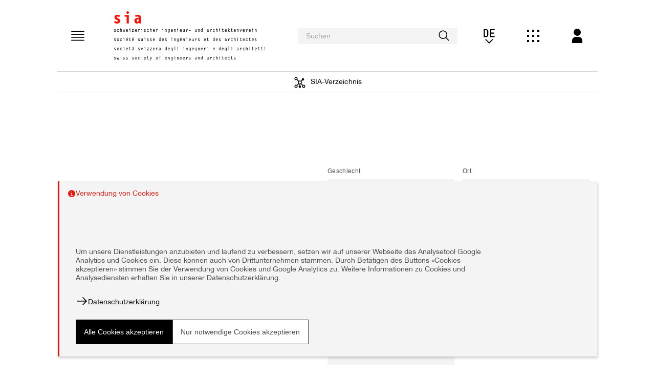

--- FILE ---
content_type: text/html
request_url: https://www.sia.ch/de/mitgliedschaft/verzeichnis/einzelmitglieder/m/105587/
body_size: 1406
content:
<!doctype html><html lang="en"><head><base href="/"/><meta charset="utf-8"/><link rel="icon" href="./favicon.ico"/><meta name="viewport" content="width=device-width,initial-scale=1"/><title>SIA Webplatform</title><link href="./static/css/16.27b669eb.chunk.css" rel="stylesheet"><link href="./static/css/main.924fdedb.chunk.css" rel="stylesheet"></head><body><div id="root"></div><script>!function(e){function r(r){for(var a,c,l=r[0],u=r[1],i=r[2],s=0,p=[];s<l.length;s++)c=l[s],Object.prototype.hasOwnProperty.call(n,c)&&n[c]&&p.push(n[c][0]),n[c]=0;for(a in u)Object.prototype.hasOwnProperty.call(u,a)&&(e[a]=u[a]);for(f&&f(r);p.length;)p.shift()();return o.push.apply(o,i||[]),t()}function t(){for(var e,r=0;r<o.length;r++){for(var t=o[r],a=!0,l=1;l<t.length;l++){var u=t[l];0!==n[u]&&(a=!1)}a&&(o.splice(r--,1),e=c(c.s=t[0]))}return e}var a={},n={15:0},o=[];function c(r){if(a[r])return a[r].exports;var t=a[r]={i:r,l:!1,exports:{}};return e[r].call(t.exports,t,t.exports,c),t.l=!0,t.exports}c.e=function(e){var r=[],t=n[e];if(0!==t)if(t)r.push(t[2]);else{var a=new Promise((function(r,a){t=n[e]=[r,a]}));r.push(t[2]=a);var o,l=document.createElement("script");l.charset="utf-8",l.timeout=120,c.nc&&l.setAttribute("nonce",c.nc),l.src=function(e){return c.p+"static/js/"+({1:"reactPlayerDailyMotion",2:"reactPlayerFacebook",3:"reactPlayerFilePlayer",4:"reactPlayerKaltura",5:"reactPlayerMixcloud",6:"reactPlayerMux",7:"reactPlayerPreview",8:"reactPlayerSoundCloud",9:"reactPlayerStreamable",10:"reactPlayerTwitch",11:"reactPlayerVidyard",12:"reactPlayerVimeo",13:"reactPlayerWistia",14:"reactPlayerYouTube"}[e]||e)+"."+{1:"3bd9b302",2:"a8b112c9",3:"261b8007",4:"729922c3",5:"4b677531",6:"37c00680",7:"9949d767",8:"fa08955b",9:"bfbcb66e",10:"6bc86758",11:"872b67b6",12:"d9aa9675",13:"686f46c0",14:"669dc5c7",17:"f56f67fe"}[e]+".chunk.js"}(e);var u=new Error;o=function(r){l.onerror=l.onload=null,clearTimeout(i);var t=n[e];if(0!==t){if(t){var a=r&&("load"===r.type?"missing":r.type),o=r&&r.target&&r.target.src;u.message="Loading chunk "+e+" failed.\n("+a+": "+o+")",u.name="ChunkLoadError",u.type=a,u.request=o,t[1](u)}n[e]=void 0}};var i=setTimeout((function(){o({type:"timeout",target:l})}),12e4);l.onerror=l.onload=o,document.head.appendChild(l)}return Promise.all(r)},c.m=e,c.c=a,c.d=function(e,r,t){c.o(e,r)||Object.defineProperty(e,r,{enumerable:!0,get:t})},c.r=function(e){"undefined"!=typeof Symbol&&Symbol.toStringTag&&Object.defineProperty(e,Symbol.toStringTag,{value:"Module"}),Object.defineProperty(e,"__esModule",{value:!0})},c.t=function(e,r){if(1&r&&(e=c(e)),8&r)return e;if(4&r&&"object"==typeof e&&e&&e.__esModule)return e;var t=Object.create(null);if(c.r(t),Object.defineProperty(t,"default",{enumerable:!0,value:e}),2&r&&"string"!=typeof e)for(var a in e)c.d(t,a,function(r){return e[r]}.bind(null,a));return t},c.n=function(e){var r=e&&e.__esModule?function(){return e.default}:function(){return e};return c.d(r,"a",r),r},c.o=function(e,r){return Object.prototype.hasOwnProperty.call(e,r)},c.p="./",c.oe=function(e){throw console.error(e),e};var l=this["webpackJsonpsia-webplatform"]=this["webpackJsonpsia-webplatform"]||[],u=l.push.bind(l);l.push=r,l=l.slice();for(var i=0;i<l.length;i++)r(l[i]);var f=u;t()}([])</script><script src="./static/js/16.9447a81b.chunk.js"></script><script src="./static/js/main.d4ebcc5d.chunk.js"></script></body></html>

--- FILE ---
content_type: application/javascript
request_url: https://www.sia.ch/static/js/main.d4ebcc5d.chunk.js
body_size: 57460
content:
(this["webpackJsonpsia-webplatform"]=this["webpackJsonpsia-webplatform"]||[]).push([[0],{1158:function(e,t,a){},1159:function(e,t,a){},1160:function(e,t,a){},1161:function(e,t,a){},1162:function(e,t,a){},1163:function(e,t,a){},1164:function(e,t,a){},1165:function(e,t,a){},1166:function(e,t,a){},1167:function(e,t,a){},1168:function(e,t,a){},1169:function(e,t,a){},1173:function(e,t,a){},1174:function(e,t,a){},1175:function(e,t,a){},1176:function(e,t,a){},1177:function(e,t,a){},1178:function(e,t,a){"use strict";a.r(t);var s=a(0),i=a.n(s),c=a(125),n=a.n(c),r=(a(601),a(113)),l=a(539),o=a.n(l),d=a(6);const b="https://id.sia.ch/auth",m="web-platform",u=o()({url:b,realm:"idp",clientId:m});var p=Object(d.O)(u,b,"idp",m);const j={isLoaderShown:!1,setIsLoaderShown:()=>{},isIDPInitialized:!1,user:null,isSubscribedToAnyService:!1,language:null,wizardSession:{},menuItems:{},noMenuPages:{},setIsSubscribedToValueApp:()=>null,disableFlags:[]};var g=i.a.createContext(j),h=a(1251),O=a(3);var x=e=>{const t=Object(d.sc)(),{user:a}=Object(s.useContext)(g);Object(s.useEffect)((()=>{document.title=(()=>{const a=t("browser.title");if(e.title){const s=t(e.title);return"".concat(s," - ").concat(a)}return a})()}));return Object(O.jsxs)("div",{id:"page",className:e.className,children:[Object(O.jsxs)(d.r,{children:[(()=>{let e=window.location.pathname.split("/")[1],s=window.location.pathname.split("/")[2];const i=[{name:"SIA-Account",urlPart:"account",link:"/".concat(e,"/account/customer-data")},{name:"SIA-Reference-gallery",urlPart:"reference-gallery",link:"/".concat(e,"/reference-gallery/search")},{name:"SIA-Jobs",urlPart:"jobs",link:"/".concat(e,"/jobs/offers")},{name:"SIA-Directory",urlPart:"directory",link:"/".concat(e,"/directory?sort=1")},{name:"SIA-Wizard",urlPart:"wizard",link:"/".concat(e,"/wizard")},{name:"SIA-Agenda",urlPart:"agenda",link:"/".concat(e,"/agenda")},{name:"Value-App",urlPart:"value-app",link:"/".concat(e,"/value-app")}].find((e=>e.urlPart===s));if(i){if("account"===i.name&&a){const e=[a.siaId,a.originalMemberType];return Object(O.jsx)(d.g,{appName:i.name,translate:t,info:e,link:i.link})}return Object(O.jsx)(d.g,{appName:i.name,translate:t,link:i.link})}})(),e.contentNavigation]}),e.children]})};var f=()=>{const e=Object(d.sc)();return Object(O.jsx)(x,{children:Object(O.jsxs)(d.q,{children:[Object(O.jsx)("h1",{children:e("routing.private.not-logged-in.title")}),Object(O.jsx)("p",{children:e("routing.private.not-logged-in.text")})]})})};var _=()=>{const e=Object(d.sc)();return Object(O.jsx)(x,{children:Object(O.jsxs)(d.q,{children:[Object(O.jsx)("h1",{children:e("routing.page.permission-denied.title")}),Object(O.jsx)("p",{children:e("routing.page.permission-denied.text")})]})})};var v=e=>{const{i18n:t}=Object(h.a)(),a=Object(s.useContext)(g),i=a.user,c=t=>Object(O.jsx)(r.d,{exact:e.exact,path:e.path,render:t}),n=e.render();return"Redirect"===n.type.name||"NotFoundPage"===n.type.name?c(e.render):a.isIDPInitialized?p.isLoggedIn()?i?e.allowedMemberTypes&&!e.allowedMemberTypes.includes(i.getMemberType().getName())?c((()=>Object(O.jsx)(_,{}))):c(e.render):Object(O.jsx)(f,{}):void d.ec.redirectToLoginForm(p,t.language):c((()=>Object(O.jsx)(f,{})))},y=a(112),w=a(37);var S=()=>{const e=Object(d.sc)(),t=Object(r.k)(),a=Object(d.pc)(),{isSubscribedToAnyService:i}=Object(s.useContext)(g),c=[{label:e("account.customer-data"),path:a.create("account/customer-data")},{label:e("account.invoices"),path:a.create("account/invoices")}];if(i){const t={label:e("account.services"),path:a.create("account/services")};c.splice(1,0,t)}const n=c.map((e=>({label:e.label,onClick:()=>t.push(e.path)}))),l=c.findIndex((e=>t.location.pathname.includes(e.path)));return Object(O.jsx)(y.ContentNavigation,{items:n,preselectedItemIndex:l})},T=(a(832),a(70)),C=a(101),P=Object(C.a)("title"),N=Object(C.a)("content"),A=Object(C.a)("link"),k=Object(C.a)("memberTypeGroups");class I{constructor(e,t,a,s){Object.defineProperty(this,P,{writable:!0,value:void 0}),Object.defineProperty(this,N,{writable:!0,value:void 0}),Object.defineProperty(this,A,{writable:!0,value:void 0}),Object.defineProperty(this,k,{writable:!0,value:void 0}),Object(T.a)(this,P)[P]=e,Object(T.a)(this,N)[N]=t,Object(T.a)(this,A)[A]=a,Object(T.a)(this,k)[k]=s}getTitle(){return Object(T.a)(this,P)[P]}getContent(){return Object(T.a)(this,N)[N]}getLink(){return Object(T.a)(this,A)[A]}getMemberTypeGroups(){return Object(T.a)(this,k)[k]}}var E=()=>{const e=Object(d.sc)(),t=Object(d.pc)(),[a,i]=Object(s.useState)([]),[c,n]=Object(s.useState)(!1),r=Object(s.useContext)(g).user,l=Object(s.useMemo)((()=>{const e=[new I("account.customer-data.login-information","account.customer-data.login-information.description",t.create("account/customer-data/login-information"),["single","corporate"]),new I("account.customer-data.base-data.single-person","account.customer-data.base-data.description.single-person",t.create("account/customer-data/personal-data"),["single"]),new I("account.customer-data.base-data.corporate","account.customer-data.base-data.description.corporate",t.create("account/customer-data/base-data"),["corporate"]),new I("account.customer-data.addresses","account.customer-data.addresses.description",t.create("account/customer-data/addresses"),["single","corporate"]),new I("account.customer-data.membership","account.customer-data.membership.description.single-person",t.create("account/customer-data/memberships"),["single"]),new I("account.customer-data.membership","account.customer-data.membership.description.corporate",t.create("account/customer-data/memberships"),["corporate"]),new I("account.customer-data.formation","account.customer-data.formation.description",t.create("account/customer-data/formation"),["single"])];if(r&&r.hasSubsidiaries){const a=new I("account.customer-data.addresses.subsidiary","account.customer-data.addresses.subsidiary.description",t.create("account/customer-data/addresses/subsidiary"),["corporate"]);e.splice(4,0,a)}if(r){const a=new I("account.customer-data.sia-directory","account.customer-data.sia-directory.description.corporate",t.create("account/customer-data/directory"),["corporate"]),s=new I("account.customer-data.sia-directory","account.customer-data.sia-directory.description.single-person",t.create("account/customer-data/directory"),["single"]);if(r.isMemberTypeGroupOf("corporate")){e.push(a);const t=50;r.memberType.id===t&&(e.splice(5,1),e.splice(6,1))}else e.push(s)}return e}),[t,r]),o=Object(s.useCallback)((()=>{const e=l.filter((e=>e.getMemberTypeGroups().includes(r.getMemberType().getGroup()))),t=[];return e.forEach((e=>{const a=t.length-1,s=t[a];if(!s||2===s.length){const a=[];return a.push(e),void t.push(a)}t[a].push(e)})),t}),[l,r]);Object(s.useEffect)((()=>{r&&r.getMemberType()&&!c&&(n(!0),i(o()))}),[r,c,t,o]);return Object(O.jsx)(x,{contentNavigation:Object(O.jsx)(S,{}),title:"account.name",children:Object(O.jsxs)(d.q,{className:"customer-data",centeredTexts:!0,children:[Object(O.jsxs)("p",{children:[e("account.customer-data.description.information"),Object(O.jsx)("br",{}),e("account.customer-data.description.data")]}),Object(O.jsx)(y.Tiles,{children:a.map(((t,a)=>{const s=(t=>t.map((t=>{const a=Object(O.jsx)(w.Link,{to:t.getLink(),children:e("account.customer-data.manage.label")});return Object(O.jsx)("div",{className:"bx--col-lg-8 bx--col-md-4 bx--col-sm-4",children:Object(O.jsx)(d.yb,{title:e(t.getTitle()),button:a,children:Object(O.jsx)("p",{children:e(t.getContent())})})},t.getTitle())})))(t);return Object(O.jsx)("div",{className:"bx--row",children:s},a)}))})]})})};var R=new class{createUserInfoByResponseData(e,t){const a=e[0].sia_id;return"single"===t?{siaId:a,firstName:e[0].firstname,lastName:e[0].lastname}:"corporate"===t?{siaId:a,companyName:e[0].name,additionalName:e[0].additional_name}:void 0}};var L=Object(d.tc)(p,"https://postgrest.sia.ch");var z=new d.B(p,"https://agw.sia.ch/prod","https://agw.sia.ch");const M=e=>{const t=Object(d.sc)(),a=t("form.input.error.invalid.example.email"),s={...e,invalidPatternText:t("form.input.error.invalid.with-example",{example:a})};return Object(O.jsx)(d.D,{...s})};M.defaultProps={type:"EmailInput"};var F=M,D=a(58);var B=()=>{const e=Object(d.sc)(),t=Object(d.pc)(),[a,i]=Object(s.useState)(null),[c,n]=Object(s.useState)(""),[l,o]=Object(s.useState)(!1),[b,m]=Object(s.useState)(!1),[u,j]=Object(s.useState)(""),h=Object(r.k)(),f=Object(s.useContext)(g),_=f.user,v=f.language,y=e("account.customer-data.login-information"),w="account.attributes.sia-id",T="account.attributes.first-name",C="account.attributes.last-name",P="account.attributes.company-name",N="account.attributes.additional-name";Object(s.useEffect)((()=>{!l&&_&&_.getMemberType()&&(o(!0),L.getCustomerData(_,(e=>{i(R.createUserInfoByResponseData(e.data,_.getMemberType().getGroup()))}))),!b&&_&&v&&(m(!0),L.getLoginInformation(v,(e=>{const t=e.data[0].login_email;n(t||"")})))}),[l,b,_,v]);const A=a?Object(O.jsxs)(O.Fragment,{children:[Object(O.jsxs)(d.M,{children:[Object(O.jsx)("span",{className:"label",children:e(w)}),Object(O.jsx)("p",{children:a.siaId}),a.firstName&&Object(O.jsxs)(O.Fragment,{children:[Object(O.jsx)("span",{className:"label",children:e(T)}),Object(O.jsx)("p",{children:a.firstName})]}),a.lastName&&Object(O.jsxs)(O.Fragment,{children:[Object(O.jsx)("span",{className:"label",children:e(C)}),Object(O.jsx)("p",{children:a.lastName})]}),a.companyName&&Object(O.jsxs)(O.Fragment,{children:[Object(O.jsx)("span",{className:"label",children:e(P)}),Object(O.jsx)("p",{children:a.companyName})]}),a.additionalName&&Object(O.jsxs)(O.Fragment,{children:[Object(O.jsx)("span",{className:"label",children:e(N)}),Object(O.jsx)("p",{children:a.additionalName})]})]}),Object(O.jsx)("p",{children:Object(O.jsx)(d.Q,{target:p.redirectToChangePasswordPage,children:e("account.customer-data.login-information.change-password")})}),Object(O.jsx)(d.H,{primaryButtonLabel:e("form.save"),onClickPrimaryButton:()=>{j("");const t={website_login_email:c};z.requestWithDelay("patch","appAccountTechnicalEmail",t,(e=>null),(()=>j(e("api.error.value.invalid"))),2e3)},children:Object(O.jsx)(F,{id:"change-email",label:e("account.customer-data.login-information.change-email"),onChange:(e,t,a)=>{n(t),j(a)},value:c,helperText:e("account.customer-data.login-information.change-email.helper-text"),invalidText:u})})]}):null;return Object(O.jsx)(x,{contentNavigation:Object(O.jsx)(S,{}),title:"account.name",children:Object(O.jsxs)(d.q,{width:"slim",children:[Object(O.jsxs)("h1",{children:[Object(O.jsx)(D.BackButton,{onClick:()=>h.push(t.create("account/customer-data"))}),y]}),A]})})};a(833),a(834);var q=()=>{const e=Object(d.sc)(),t=Object(r.k)(),{user:a,language:i}=Object(s.useContext)(g),c=Object(d.pc)(),[n,l]=Object(s.useState)(!0),[o,b]=Object(s.useState)(!0),[m,u]=Object(s.useState)(!0),[p,j]=Object(s.useState)(!1),[h,f]=Object(s.useState)(!1),[_,v]=Object(s.useState)(null),[y,w]=Object(s.useState)(""),[T,C]=Object(s.useState)(""),[P,N]=Object(s.useState)([]),[A,k]=Object(s.useState)([]),[I,E]=Object(s.useState)(!1),[R,M]=Object(s.useState)(!1),[F,B]=Object(s.useState)([]),[q,G]=Object(s.useState)(""),U=e("account.customer-data.base-data.corporate"),W=()=>{E(!1),M(!1)},H=()=>{const e={work_branches:P.filter((e=>e.active)).map((e=>e.id)),work_specialisations:A.filter((e=>e.active)).map((e=>e.id)),logo:F.length?F[0].getBase64():null};T&&(e.company_UID=T),y&&(e.foundation_date=d.Nb.formatForApi(y)),G(""),z.requestWithDelay("put","appAccountBasicDataCorporate",e,(()=>{T&&C(""),y&&w(""),l(!0)}),null,2e3)};Object(s.useEffect)((()=>{a&&o&&i&&(b(!1),L.getIndustrySectors(i,(e=>{N(K(e.data)),j(!0)}))),a&&m&&i&&(u(!1),L.getAreasOfActivity(i,(e=>{k(K(e.data)),f(!0)}))),p&&h&&n&&i&&(l(!1),L.getCustomerDataOfMemberTypeCorporate(i,(e=>{const t=e.data[0];t.logo&&B([new d.F(null,null,t.logo)]),v({siaId:e.data[0].sia_id,companyName:e.data[0].name,additionalName:e.data[0].additional_name,contactLanguage:e.data[0].language,foundationDate:e.data[0].foundation_date,vatNumber:e.data[0].company_uid});const a=e.data[0].work_branches.map((e=>e.id)),s=e.data[0].work_specialisations.map((e=>e.id)),i=(e,t)=>e.map((e=>{const a=d.Kb.clone(e);return a.active=t.includes(a.id),a}));N(i(P,a)),k(i(A,s))})))}),[a,o,m,p,h,n,P,A,i]);const K=e=>e.map((e=>({id:e.id,label:e.name}))),V=()=>{B([]),G("")},J=()=>{if(!F.length)return;const e=F[0],t=e.getOriginalFile();if(t)return t.name;const a=d.Ob.getFileExtensionFromBase64(e.getBase64());return"Logo.".concat(a)};return Object(O.jsx)(x,{className:"base-data",contentNavigation:Object(O.jsx)(S,{}),title:"account.name",children:Object(O.jsxs)(d.q,{width:"slim",centeredTexts:!0,children:[Object(O.jsxs)("h1",{children:[Object(O.jsx)(D.BackButton,{onClick:()=>t.push(c.create("account/customer-data"))}),U]}),(()=>{if(_)return Object(O.jsxs)(O.Fragment,{children:[Object(O.jsx)(d.E,{label:"account.customer-data.base-data.corporate.upload-logo",sizeLimit:1,sizeLimitUnit:"MB",files:F,fileTypes:["jpg","png"],buttonLabel:"file-uploader.upload-button.label",translate:e,onChange:(e,t,a)=>{if(a)return G(a),void B([]);G(""),B(t)},onRemove:V,invalidText:q,customList:!0}),Boolean(F.length)&&Object(O.jsxs)("div",{className:"chosen-image",children:[Object(O.jsx)("div",{className:"preview",children:Object(O.jsx)("img",{src:d.Qb.createBase64ImageSrc(F[0].getBase64()),alt:""})}),Object(O.jsx)("span",{className:"filename",children:J()}),Object(O.jsx)(d.Ab,{onClick:V})]}),Object(O.jsxs)(d.M,{children:[Object(O.jsx)("span",{className:"label",children:e("account.attributes.sia-id")}),Object(O.jsx)("p",{children:_.siaId}),Object(O.jsx)("span",{className:"label",children:e("account.attributes.company-name")}),Object(O.jsx)("p",{children:_.companyName}),_.additionalName&&Object(O.jsxs)(O.Fragment,{children:[Object(O.jsx)("span",{className:"label",children:e("account.attributes.additional-name")}),Object(O.jsx)("p",{children:_.additionalName})]}),Object(O.jsx)("span",{className:"label",children:e("account.attributes.contact-language")}),Object(O.jsx)("p",{children:_.contactLanguage}),_.vatNumber&&Object(O.jsxs)(O.Fragment,{children:[Object(O.jsx)("span",{className:"label",children:e("account.attributes.corporate.vat-number")}),Object(O.jsx)("p",{children:_.vatNumber})]}),_.foundationDate&&Object(O.jsxs)(O.Fragment,{children:[Object(O.jsx)("span",{className:"label",children:e("account.attributes.corporate.foundation-date")}),Object(O.jsx)("p",{children:d.Nb.format(_.foundationDate)})]})]}),Object(O.jsxs)(d.H,{primaryButtonLabel:e("form.save"),onClickPrimaryButton:H,children:[!_.vatNumber&&Object(O.jsx)(d.xb,{id:"vat-number",label:e("account.attributes.corporate.vat-number"),onChange:e=>C(e.target.value),value:T}),!_.foundationDate&&Object(O.jsx)(d.u,{id:"foundation-date",label:e("account.attributes.corporate.foundation-date"),onChange:(e,t)=>w(t),value:y,invalidPatternText:e("form.input.error.invalid.with-example",{example:"d.m.yyyy"})}),Object(O.jsx)(d.Z,{id:"industry-sectors",label:e("account.attributes.corporate.industry-sectors"),isOpen:I,toggle:()=>{W(),E(!I)},items:P,onClickItem:(e,t,a)=>N(a)}),Object(O.jsx)(d.Z,{id:"areas-of-activity",label:e("account.attributes.corporate.areas-of-activity"),isOpen:R,toggle:()=>{W(),M(!R)},items:A,onClickItem:(e,t,a)=>k(a)})]})]})})()]})})};var G=()=>{const e=Object(d.sc)(),t=Object(r.k)(),a=Object(d.pc)(),[i,c]=Object(s.useState)(!1),{user:n,language:l}=Object(s.useContext)(g),[o,b]=Object(s.useState)(null),[m,u]=Object(s.useState)(""),[p,j]=Object(s.useState)(""),h=e("account.customer-data.base-data.single-person"),f=()=>{const e={diploma_title:p};m&&(e.birth_date=d.Nb.formatForApi(m)),z.requestWithDelay("patch","appAccountPersonalDataSingle",e,(()=>{m&&u(""),c(!1)}),null,2e3)};Object(s.useEffect)((()=>{n&&n.getMemberType()&&!i&&l&&(c(!0),L.getCustomerDataOfMemberTypeSingle(l,(e=>{var t;b({siaId:e.data[0].sia_id,firstName:e.data[0].firstname,lastName:e.data[0].lastname,gender:e.data[0].gender,birthdate:e.data[0].birthdate,contactLanguage:e.data[0].language,academicTitle:null===(t=e.data[0].academic_title)||void 0===t?void 0:t.name}),j(e.data[0].diploma_title)})))}),[n,i,l]);return Object(O.jsx)(x,{contentNavigation:Object(O.jsx)(S,{}),title:"account.name",children:Object(O.jsxs)(d.q,{width:"slim",centeredTexts:!0,children:[Object(O.jsxs)("h1",{children:[Object(O.jsx)(D.BackButton,{onClick:()=>t.push(a.create("account/customer-data"))}),h]}),(()=>{if(o)return Object(O.jsxs)(O.Fragment,{children:[Object(O.jsxs)(d.M,{children:[Object(O.jsx)("span",{className:"label",children:e("account.attributes.sia-id")}),Object(O.jsx)("p",{children:o.siaId}),Object(O.jsx)("span",{className:"label",children:e("account.attributes.first-name")}),Object(O.jsx)("p",{children:o.firstName}),Object(O.jsx)("span",{className:"label",children:e("account.attributes.last-name")}),Object(O.jsx)("p",{children:o.lastName}),o.gender&&Object(O.jsxs)(O.Fragment,{children:[Object(O.jsx)("span",{className:"label",children:e("account.attributes.gender")}),Object(O.jsx)("p",{children:o.gender})]}),o.birthdate&&Object(O.jsxs)(O.Fragment,{children:[Object(O.jsx)("span",{className:"label",children:e("account.attributes.birthdate")}),Object(O.jsx)("p",{children:d.Nb.format(o.birthdate)})]}),Object(O.jsx)("span",{className:"label",children:e("account.attributes.contact-language")}),Object(O.jsx)("p",{children:o.contactLanguage}),o.academicTitle&&Object(O.jsxs)(O.Fragment,{children:[Object(O.jsx)("span",{className:"label",children:e("account.attributes.academic-title")}),Object(O.jsx)("p",{children:o.academicTitle})]})]}),Object(O.jsxs)(d.H,{primaryButtonLabel:e("form.save"),onClickPrimaryButton:f,children:[!o.birthdate&&Object(O.jsx)(d.u,{id:"birthdate",label:e("account.attributes.birthdate"),onChange:(e,t)=>u(t),value:m,invalidPatternText:e("form.input.error.invalid.with-example",{example:"d.m.yyyy"}),placeholder:"1.1.1950"}),Object(O.jsx)(d.xb,{id:"professional-title",label:e("account.attributes.professional-title"),onChange:e=>j(e.target.value),value:p})]})]})})()]})})};a(432);var U=new class{constructor(){this.sort=e=>{if(!e.length)return e;const t=e.find((e=>e.isDomicile())),a=e.filter((e=>!e.isDomicile()));return a.sort(((e,t)=>e.number>t.number?1:e.number<t.number?-1:0)),[t].concat(a)}}};class W{constructor(e,t,a,s,i,c,n,r,l,o,d,b,m,u,p,j,g,h,O,x,f,_){this.id=e,this.domicile=t,this.firstName=a,this.lastName=s,this.department=i,this.gender=c,this.useHeadquarters=n,this.label=r,this.removable=l,this.additionalInfo=o,this.primaryStreetWithNumber=d,this.secondaryStreetWithNumber=b,this.postOfficeBox=m,this.zip=u,this.location=p,this.canton=j,this.country=g,this.email=h,this.phone=O,this.mobile=x,this.website=f,this.preformattedLines=_}getId(){return this.id}getFirstName(){return this.firstName}getLastName(){return this.lastName}getDepartment(){return this.department}getGender(){return this.gender}getUseHeadquarters(){return this.useHeadquarters}isDomicile(){return this.domicile}getLabel(){return this.label}isRemovable(){return this.removable}getAdditionalInfo(){return this.additionalInfo}getPrimaryStreetWithNumber(){return this.primaryStreetWithNumber}getSecondaryStreetWithNumber(){return this.secondaryStreetWithNumber}getPostOfficeBox(){return this.postOfficeBox}getZip(){return this.zip}getLocation(){return this.location}getCanton(){return this.canton}getCountry(){return this.country}getEmail(){return this.email}getPhone(){return this.phone}getMobile(){return this.mobile}getWebsite(){return this.website}getPreformattedLines(){return this.preformattedLines}}const H=e=>{const t=Object(d.sc)(),a={...e,...{invalidPatternText:t("form.input.error.invalid.with-example",{example:t("form.input.error.invalid.example.phone")})}};return Object(O.jsx)(d.fb,{...a})},K=e=>{const t=Object(d.sc)(),a={...e,...{invalidPatternText:t("form.input.error.invalid.with-example",{example:t("form.input.error.invalid.example.website")})}};return Object(O.jsx)(d.Eb,{...a})},V=e=>{const t={...e,...{translate:Object(d.sc)()}};return Object(O.jsx)(d.Y,{...t})};V.defaultProps={type:"MultiInput",required:!0};var J=V,Y=a(62);const Z={error:null,status:null,statusText:null,setError:()=>null},Q=i.a.createContext(Z);var X=e=>{const[t,a]=Object(s.useState)(Z);d.Xb.setErrorCallBack(a);const i=Object(d.mc)();return d.Xb.setNavigationCallBack(i),Object(O.jsx)(Q.Provider,{value:{...t,setError:a},children:e.children})};var $=()=>{const e=Object(d.sc)(),t=Object(r.k)(),a=Object(d.pc)(),c=Object(s.useContext)(g),n=c.user,l=c.language,[o,b]=Object(s.useState)(),[m,u]=Object(s.useState)(),[p,j]=Object(s.useState)(),[h,f]=Object(s.useState)([]),[_,v]=Object(s.useState)([]),[y,w]=Object(s.useState)([]),[T,C]=Object(s.useState)([]),P={firstName:"",lastName:"",department:"",gender:null,useHeadquarters:!1,additionalInfo:"",primaryStreetWithNumber:"",secondaryStreetWithNumber:"",postOfficeBox:"",zip:"",location:"",canton:null,country:null,email:"",phone:"",mobile:"",website:""},N={corporateSubaddressEmployee:null,firstName:null,lastName:null,department:null,gender:null,contact:null,canton:null,email:null,phone:null,mobile:null},[A,k]=Object(s.useState)(P),[I,E]=Object(s.useState)(N),[R,M]=Object(s.useState)(!1),[B,q]=Object(s.useState)(null),[G,V]=Object(s.useState)(null),[Z,X]=Object(s.useState)(null),[$,ee]=Object(s.useState)(null),[te,ae]=Object(s.useState)(null),[se,ie]=Object(s.useState)(null),[ce,ne]=Object(s.useState)(!1),[re,le]=Object(s.useState)(!1),[oe,de]=Object(s.useState)(!0),[be,me]=Object(s.useState)(!0),[ue,pe]=Object(s.useState)(!1),[je,ge]=Object(s.useState)(!1),he=e("account.customer-data.addresses"),Oe=A.country?d.Lb.find(A.country.id):null,xe=d.Lb.findByName("switzerland"),fe=2e3,_e=t=>"".concat(e("account.customer-data.addresses.type.common")," ").concat(t.getLabel()),ve=t=>{if(t.isDomicile()){if(n.isMemberTypeGroupOf("single"))return e("account.customer-data.addresses.type.domicile");if(n.isMemberTypeGroupOf("corporate"))return e("account.customer-data.addresses.type.headquarters")}return _e(t)},ye=U.sort(T).map((e=>({id:e.getId(),label:ve(e)}))),{setError:we}=Object(s.useContext)(Q);Object(s.useEffect)((()=>{const e=e=>e.map((e=>{const t=h.find((t=>t.id===e.country.id)),a=_.find((t=>{var a;return t.id===(null===(a=e.state)||void 0===a?void 0:a.id)}));return new W(e.id,e.is_main,e.firstname,e.lastname,e.third_party,e.gender,e.use_parent_address,e.label,e.can_be_deleted,e.additional_line,e.street,e.street_2?e.street_2:e.street2,e.box_number,e.zip,e.city,a,t,e.email,d.dc.format(e.phone),d.dc.format(e.mobile),e.website,e.address_lines)}));n&&(ce||(ne(!0),L.getCountries(l,(e=>{const t=e.data.map((e=>({id:e.id,label:e.name})));f(t)}))),re||(le(!0),L.getStates(l,(e=>{const t=e.data.map((e=>({id:e.id,label:e.name})));v(t)}))),oe&&_.length&&h.length&&(de(!1),n.isMemberTypeGroupOf("single")?L.getAddressesForMemberTypeSingle(l,(t=>{C(e(t.data))})):n.isMemberTypeGroupOf("corporate")&&L.getAddressesForMemberTypeCorporate(l,(t=>{C(e(t.data))}))),be&&T.length&&(me(!1),(()=>{const e=e=>{const t=e.data[0].addresses_matrix.contact.id,a=e.data[0].addresses_matrix.delivery.id,s=e.data[0].addresses_matrix.invoice.id,i=ye.find((e=>e.id===t)),c=ye.find((e=>e.id===a)),n=ye.find((e=>e.id===s));ee(i),ae(c),ie(n),q(i),V(c),X(n)};n.isMemberTypeGroupOf("single")?L.getCustomerDataOfMemberTypeSingle(l,(t=>{e(t)})):n.isMemberTypeGroupOf("corporate")&&L.getCustomerDataOfMemberTypeCorporate(l,(t=>{e(t)}))})()),ue||(pe(!0),(()=>{const e={lang:L.getLocale(Y.a.language)};L.request("get","rpc/get_genders_list",e,(e=>{w(e.data)}))})()))}),[n,ce,re,oe,_,h,be,T.length,ye,ue,l]);const Se=()=>{const e={contact_address_id:B.id,invoice_address_id:Z.id,delivery_address_id:G.id};z.requestWithDelay("put","appAccountAddressesMatrix",e,(e=>{me(!0),M(!1)}),(()=>ge(!0)),fe)},Te=(e,t)=>{const a="edit"===e?"put":"post",s=((e,t)=>n.isMemberTypeGroupOf("single")?t?"appAccountMainAddressSingle":"appAccountSubAddressSingle":n.isMemberTypeGroupOf("corporate")?t?"appAccountMainAddressCorporate":"appAccountSubAddressCorporate":void 0)(0,t),i=(()=>{var e,t;const a={address_id:null===m||void 0===m?void 0:m.getId(),additional_line:A.additionalInfo,street:A.primaryStreetWithNumber,street2:A.secondaryStreetWithNumber,box_number:A.postOfficeBox,zip:A.zip,city:A.location,country_id:null===(e=A.country)||void 0===e?void 0:e.id,state_id:null===(t=A.canton)||void 0===t?void 0:t.id,email:A.email,phone:A.phone,mobile:A.mobile,website:A.website};var s;return n.isMemberTypeGroupOf("corporate")&&(a.firstname=A.firstName,a.lastname=A.lastName,a.third_party=A.department,a.use_parent_address=A.useHeadquarters,a.gender=null===(s=A.gender)||void 0===s?void 0:s.id),a})();z.requestWithDelay(a,s,i,(e=>{u(null),j(null),k(P),de(!0)}),(()=>ge(!0)),fe)},Ce=(e,t,a)=>{let s=d.Kb.clone(A);s=d.hc.changeValue(s,e,t),"country"===e&&t.id!==xe.getId()&&(s=d.hc.changeValue(s,"canton",null)),k(s),E(d.hc.changeValue(I,e,a))},Pe=(e,t,a,s)=>{const i=Object(d.Vb)(e),c=Object(d.gc)(I,e,i);E(d.hc.changeValue(c,t,s)),k(d.hc.changeValue(A,t,a))},Ne=e=>{if(n.isMemberTypeGroupOf("single"))return e?"account.customer-data.addresses.address.additional-info.placeholder.member-type-single.domicile":"account.customer-data.addresses.address.additional-info.placeholder.member-type-single.sub-address"},Ae=(t,a)=>{const s=n.isMemberTypeGroupOf("single")||n.isMemberTypeGroupOf("corporate"),i=n.isMemberTypeGroupOf("corporate")&&!a,c=n.isMemberTypeGroupOf("single")||n.isMemberTypeGroupOf("corporate")&&a||n.isMemberTypeGroupOf("corporate")&&!a&&!A.useHeadquarters;return Object(O.jsxs)(d.H,{onClickPrimaryButton:()=>Te(t,a),primaryButtonLabel:e("form.save"),onErrors:e=>E(d.bc.mergeObjectsImmutable(N,e)),onClickSecondaryButton:()=>{(e=>{k(P),E(N),ge(!1),"edit"!==e?"add"===e&&j(null):u(null)})(t),je&&(ge(!1),we((e=>({...e,isEmailOrWebsiteInvalid:!1}))))},secondaryButtonLabel:e("form.cancel"),children:[n.isMemberTypeGroupOf("corporate")&&!a&&Object(O.jsxs)(O.Fragment,{children:[Object(O.jsxs)(J,{id:"corporateSubaddressEmployee",invalidText:e(I.corporateSubaddressEmployee),children:[Object(O.jsx)(d.xb,{id:"firstName",disabled:"edit"===t,label:e("account.customer-data.addresses.address.employee.first-name"),onChange:(e,t,a)=>Pe("corporateSubaddressEmployee","firstName",t,a),value:A.firstName,invalidText:e(I.firstName)}),Object(O.jsx)(d.xb,{id:"lastName",disabled:"edit"===t,label:e("account.customer-data.addresses.address.employee.last-name"),onChange:(e,t,a)=>Pe("corporateSubaddressEmployee","lastName",t,a),value:A.lastName,invalidText:e(I.lastName)}),Object(O.jsx)(d.xb,{id:"department",disabled:"edit"===t,label:e("account.customer-data.addresses.address.department"),onChange:(e,t,a)=>Pe("corporateSubaddressEmployee","department",t,a),value:A.department,invalidText:e(I.department)})]}),(A.firstName||A.lastName)&&Object(O.jsx)(d.A,{id:"gender",required:!0,disabled:"edit"===t,label:e("account.customer-data.addresses.address.gender"),items:y.map((e=>({id:e.code,label:e.title}))),value:A.gender,onChange:(e,t)=>Ce("gender",t),invalidText:e(I.gender)})]}),i&&Object(O.jsx)(d.o,{id:"use-headquarters",label:e("account.customer-data.addresses.address.corporate.use-headquarters"),value:A.useHeadquarters,onChange:(e,t)=>Ce("useHeadquarters",t)}),c&&Object(O.jsxs)(O.Fragment,{children:[Object(O.jsxs)(J,{id:"address",invalidText:e(I.address),children:[Object(O.jsx)(d.xb,{id:"additionalInfo",label:e("account.customer-data.addresses.address.additional-info"),onChange:(e,t,a)=>Pe("address","additionalInfo",t,a),value:A.additionalInfo,placeholder:e(Ne(a)),invalidText:e(I.additionalInfo)}),Object(O.jsx)(d.xb,{id:"primaryStreetWithNumber",label:e("account.customer-data.addresses.address.street-with-number.primary"),onChange:(e,t,a)=>Pe("address","primaryStreetWithNumber",t,a),value:A.primaryStreetWithNumber,invalidText:e(I.primaryStreetWithNumber)}),Object(O.jsx)(d.xb,{id:"secondaryStreetWithNumber",label:e("account.customer-data.addresses.address.street-with-number.secondary"),onChange:(e,t,a)=>Pe("address","secondaryStreetWithNumber",t,a),value:A.secondaryStreetWithNumber,invalidText:e(I.secondaryStreetWithNumber)}),Object(O.jsx)(d.xb,{id:"postOfficeBox",label:e("account.customer-data.addresses.address.post-office-box"),onChange:(e,t,a)=>Pe("address","postOfficeBox",t,a),value:A.postOfficeBox,invalidText:e(I.postOfficeBox)})]}),Object(O.jsx)(d.xb,{id:"zip",required:!0,label:e("account.customer-data.addresses.address.zip"),onChange:e=>Ce("zip",e.target.value),value:A.zip,invalidText:e(I.zip)}),Object(O.jsx)(d.xb,{id:"location",required:!0,label:e("account.customer-data.addresses.address.location"),onChange:e=>Ce("location",e.target.value),value:A.location,invalidText:e(I.location)}),Object(O.jsx)(d.A,{id:"country",required:!0,label:e("account.customer-data.addresses.address.country"),items:h,value:A.country,onChange:(e,t)=>Ce("country",t),invalidText:e(I.country)}),Oe&&"switzerland"===Oe.getName()&&Object(O.jsx)(d.A,{id:"canton",required:!0,label:e("account.customer-data.addresses.address.canton"),items:_,value:A.canton,onChange:(e,t)=>Ce("canton",t),invalidText:e(I.canton)}),a&&Object(O.jsx)(F,{id:"email",value:A.email,required:!0,label:e("account.customer-data.addresses.address.email"),onChange:(e,t,a)=>{je&&(ge(!1),we((e=>({...e,isEmailOrWebsiteInvalid:!1})))),Ce("email",t,a)},invalidText:e(I.email)})]}),Object(O.jsxs)(J,{id:"contact",invalidText:e(I.contact),children:[!a&&Object(O.jsx)(F,{id:"email",value:A.email,label:e("account.customer-data.addresses.address.email"),onChange:(e,t,a)=>{je&&(ge(!1),we((e=>({...e,isEmailOrWebsiteInvalid:!1})))),Pe("contact","email",t,a)},invalidText:e(I.email)}),Object(O.jsx)(H,{id:"phone",value:A.phone,label:e("account.attributes.phone"),onChange:(e,t,a)=>Pe("contact","phone",t,a),invalidText:e(I.phone)}),Object(O.jsx)(H,{id:"mobile",value:A.mobile,label:e("account.customer-data.addresses.address.mobile"),onChange:(e,t,a)=>Pe("contact","mobile",t,a),invalidText:e(I.mobile)})]}),s&&Object(O.jsx)(K,{id:"website",value:A.website,label:e("account.customer-data.addresses.address.website"),onChange:(e,t,a)=>{je&&(ge(!1),we((e=>({...e,isEmailOrWebsiteInvalid:!1})))),Ce("website",t,a)},invalidText:e(I.website)}),je&&Object(O.jsx)("span",{className:"address-error-message",children:e("account.customer-data.addresses.address.submit.error")})]})},ke=(e,t)=>{if(!e.length)return;const a=e.filter((e=>e)).map(((t,a)=>e.length===a+1?t:Object(O.jsxs)(i.a.Fragment,{children:[t,Object(O.jsx)("br",{})]},a)));return t?Object(O.jsx)("p",{children:Object(O.jsx)("strong",{children:a})}):Object(O.jsx)("p",{children:a})},Ie=e=>{if(e.getDepartment()||e.getFirstName()||e.getLastName())return ke([e.getDepartment(),[e.getFirstName(),e.getLastName()].join(" ")],!0)},Ee=e=>{const t=Object.values(e.getPreformattedLines()).filter((e=>e)),a=[e.getPhone(),e.getMobile()].filter((e=>e)).map((e=>d.dc.format(e))),s=[e.getEmail(),e.getWebsite()],i=e=>e.map((e=>Object(O.jsx)(d.Q,{target:e,children:e},e)));return Object(O.jsxs)(O.Fragment,{children:[n.isMemberTypeGroupOf("corporate")&&!e.isDomicile()&&Ie(e),ke(t),ke(i(a)),ke(i(s.filter((e=>e))))]})},Re=o?Object(O.jsx)(d.X,{title:e("modal.title.remove",{name:_e(o)}),lead:e("account.customer-data.addresses.manage.remove.are-you-sure",{confirmLabel:e("modal.button.confirm")}),confirmLabel:e("modal.button.confirm"),cancelLabel:e("modal.button.cancel"),onConfirm:()=>{const e={address_id:o.id};z.requestWithDelay("delete","appAccountSubAddress",e,(e=>{b(null),de(!0)}),null,fe)},onCancel:()=>b(null)}):null,Le=p?Object(O.jsx)(d.yb,{children:Ae("add",!1)}):null,ze=!p&&!m,Me=ze?()=>j(!0):null;return Object(O.jsx)(x,{contentNavigation:Object(O.jsx)(S,{}),title:"account.name",children:Object(O.jsxs)(d.q,{width:"slim",centeredTexts:!0,children:[Object(O.jsxs)("h1",{children:[Object(O.jsx)(D.BackButton,{onClick:()=>t.push(a.create("account/customer-data"))}),he]}),Object(O.jsx)("p",{children:e("account.customer-data.addresses.choose.description")}),(()=>{if(R)return Object(O.jsx)(d.yb,{children:Object(O.jsxs)(d.H,{primaryButtonLabel:e("form.save"),onClickPrimaryButton:Se,secondaryButtonLabel:e("form.cancel"),onClickSecondaryButton:()=>{q($),V(te),X(se),M(!1)},children:[Object(O.jsx)(d.A,{id:"contact",label:e("account.customer-data.addresses.type.contact"),placeholder:e("form.dropdown.choose"),items:ye,value:B,onChange:(e,t)=>q(t)}),Object(O.jsx)(d.A,{id:"delivery",label:e("account.customer-data.addresses.type.delivery"),placeholder:e("form.dropdown.choose"),items:ye,value:G,onChange:(e,t)=>V(t)}),Object(O.jsx)(d.A,{id:"invoice",label:e("account.customer-data.addresses.type.invoice"),placeholder:e("form.dropdown.choose"),items:ye,value:Z,onChange:(e,t)=>X(t)})]})});const t=m?null:()=>M(!0);return Object(O.jsxs)(d.M,{actionIcons:[Object(O.jsx)(d.C,{disabled:m,onClick:t},"edit")],children:[Object(O.jsx)("span",{className:"label",children:e("account.customer-data.addresses.type.contact")}),Object(O.jsx)("p",{children:$&&$.label}),Object(O.jsx)("span",{className:"label",children:e("account.customer-data.addresses.type.delivery")}),Object(O.jsx)("p",{children:te&&te.label}),Object(O.jsx)("span",{className:"label",children:e("account.customer-data.addresses.type.invoice")}),Object(O.jsx)("p",{children:se&&se.label})]})})(),Object(O.jsx)("p",{children:e("account.customer-data.addresses.manage.description")}),U.sort(T).map((e=>{if((null===m||void 0===m?void 0:m.id)===e.getId())return Object(O.jsx)(d.yb,{children:Ae("edit",e.isDomicile())},e.getId());const t=(e=>{const t=[];if(!e.isDomicile()){const a=e.isRemovable()?()=>b(e):null;t.push(Object(O.jsx)(d.zb,{disabled:!e.isRemovable(),onClick:a},"remove"))}const a=!(R||m||p),s=y.find((t=>t.code===e.getGender())),i=a?()=>{u(e),k({firstName:e.getFirstName()?e.getFirstName():"",lastName:e.getLastName()?e.getLastName():"",department:e.getDepartment()?e.getDepartment():"",gender:s?{id:s.code,label:s.title}:null,useHeadquarters:e.getUseHeadquarters(),additionalInfo:e.getAdditionalInfo()?e.getAdditionalInfo():"",primaryStreetWithNumber:e.getPrimaryStreetWithNumber()?e.getPrimaryStreetWithNumber():"",secondaryStreetWithNumber:e.getSecondaryStreetWithNumber()?e.getSecondaryStreetWithNumber():"",postOfficeBox:e.getPostOfficeBox()?e.getPostOfficeBox():"",zip:e.getZip(),location:e.getLocation(),canton:e.getCanton(),country:e.getCountry(),email:e.getEmail()?e.getEmail():"",phone:e.getPhone()?e.getPhone():"",mobile:e.getMobile()?e.getMobile():"",website:e.getWebsite()?e.getWebsite():""})}:null;return t.push(Object(O.jsx)(d.C,{disabled:!a,onClick:i},"edit")),t})(e),a=ve(e);return Object(O.jsxs)(d.M,{actionIcons:t,children:[Object(O.jsx)("span",{className:"label",children:a}),Ee(e)]},e.getId())})),Le,Object(O.jsx)("div",{className:"add-address",children:Object(O.jsx)(d.b,{disabled:!ze,onClick:Me})}),Re]})})};var ee=Object(d.cb)(p,"https://agm.sia.ch");a(835);var te=()=>{const e=Object(d.sc)(),t=Object(r.k)(),a=Object(d.pc)(),i=Object(s.useContext)(g),c=i.user,n=i.language,[l,o]=Object(s.useState)(!1),[b,m]=Object(s.useState)(!1),[u,p]=Object(s.useState)([]),[j,h]=Object(s.useState)(""),[f,_]=Object(s.useState)(""),[v,y]=Object(s.useState)(""),[w,T]=Object(s.useState)(""),[C,P]=Object(s.useState)([]),[N,A]=Object(s.useState)(!1),[k,I]=Object(s.useState)(!1),[E,R]=Object(s.useState)([]),[M,F]=Object(s.useState)(!1),[B,q]=Object(s.useState)(!1),[G,U]=Object(s.useState)(!1),W=e("account.customer-data.formation"),H="account.customer-data.formation.formation.type",V="account.customer-data.formation.formation.diploma-title";Object(s.useEffect)((()=>{c&&!l&&(o(!0),L.getFormationSingle(n,(e=>{const t=e.data.map((e=>({type:e.type.name,diplomaTitle:e.diploma_title,from:e.from_date,to:e.to_date})));p(t)}))),c&&!b&&(m(!0),L.getProfessionalNetworksSingle(n,(e=>{const t=e.data[0].linkedin,a=e.data[0].xing;t&&h(t),a&&y(a)}))),!c||G||N||M||(ee.getSinglesWorkInfo(n,(e=>{let{data:t}=e;const{work_specialisations:a,work_branches:s}=t,i=(null===a||void 0===a?void 0:a.map((e=>e.id)))||[],c=(null===s||void 0===s?void 0:s.map((e=>e.id)))||[];if(N||0!==C.length){let e=C.map((e=>({...e,active:i.includes(e.id)})));P(e)}else L.getAreasOfActivity(n,(e=>{let{data:t}=e,a=t.map((e=>({id:e.id,label:e.name,active:i.includes(e.id)})));P(a)})),A(!0);if(M||0!==E.length){let e=E.map((e=>({...e,active:c.includes(e.id)})));R(e)}else L.getIndustrySectors(n,(e=>{let{data:t}=e,a=t.map((e=>({id:e.id,label:e.name,active:c.includes(e.id)})));R(a)})),F(!0)})),U(!0))}),[c,l,b,n,M,N,G,E,C]);const J=()=>{I(!1),q(!1)},Y=()=>{_(""),T(""),z.fetch("PATCH","account/single/professional_info",{work_specialisation:C.filter((e=>e.active)).map((e=>e.id)),work_branch:E.filter((e=>e.active)).map((e=>e.id)),linkedin_profile:j.trim().replace(/^https?:\/\//,""),xing_profile:v.trim().replace(/^https?:\/\//,"")},(()=>{U(!1),A(!1),F(!1),m(!1)}),null)};return Object(O.jsx)(x,{contentNavigation:Object(O.jsx)(S,{}),title:"account.name",children:Object(O.jsxs)(d.q,{width:"slim",centeredTitle:!0,children:[Object(O.jsxs)("h1",{children:[Object(O.jsx)(D.BackButton,{onClick:()=>t.push(a.create("account/customer-data"))}),W]}),Object(O.jsxs)(O.Fragment,{children:[Object(O.jsx)("h3",{children:e("account.customer-data.formation.formation")}),u.length?u.map(((t,a)=>Object(O.jsxs)(d.M,{children:[Object(O.jsx)("span",{className:"label",children:e(H)}),Object(O.jsx)("p",{children:t.type}),Object(O.jsx)("span",{className:"label",children:e(V)}),Object(O.jsx)("p",{children:t.diplomaTitle}),Object(O.jsx)("span",{className:"label",children:e("date.start")}),Object(O.jsx)("p",{children:d.Nb.format(t.from)}),Object(O.jsx)("span",{className:"label",children:e("date.end")}),Object(O.jsx)("p",{children:d.Nb.format(t.to)})]},a))):Object(O.jsx)("p",{children:e("data.no-items-found")}),Object(O.jsx)("h3",{className:"sia-padding-02-top",children:e("account.customer-data.formation.specialisations-and-branches")}),Object(O.jsx)(d.Z,{id:"specialisations",label:e("account.customer-data.formation.specialisations"),isOpen:k,toggle:()=>{J(),I(!k)},items:C,onClickItem:(e,t,a)=>P(a)}),Object(O.jsx)(d.Z,{id:"branches",label:e("account.customer-data.formation.branches"),isOpen:B,toggle:()=>{J(),q(!B)},items:E,onClickItem:(e,t,a)=>R(a)}),Object(O.jsx)("h3",{className:"sia-padding-02-top",children:e("account.customer-data.formation.professional-networks")}),Object(O.jsx)(d.H,{primaryButtonLabel:e("form.save"),onClickPrimaryButton:Y,children:Object(O.jsxs)(d.I,{children:[Object(O.jsxs)("div",{className:"social-input",children:[Object(O.jsx)(d.U,{}),Object(O.jsx)(K,{id:"linkedin",label:e("account.customer-data.formation.professional-networks.linkedin"),value:j,onChange:(e,t,a)=>{_(""),h(t),a&&_(a)},invalidText:f})]}),Object(O.jsxs)("div",{className:"social-input",children:[Object(O.jsx)(d.V,{}),Object(O.jsx)(K,{id:"xing",label:e("account.customer-data.formation.professional-networks.xing"),value:v,onChange:(e,t,a)=>{T(""),y(t),a&&T(a)},invalidText:w})]})]})})]})]})})},ae=(a(836),Object(C.a)("id")),se=Object(C.a)("title"),ie=Object(C.a)("groups");class ce{constructor(e,t,a){Object.defineProperty(this,ae,{writable:!0,value:void 0}),Object.defineProperty(this,se,{writable:!0,value:void 0}),Object.defineProperty(this,ie,{writable:!0,value:void 0}),Object(T.a)(this,ae)[ae]=e,Object(T.a)(this,se)[se]=t,Object(T.a)(this,ie)[ie]=a}getId(){return Object(T.a)(this,ae)[ae]}getTitle(){return Object(T.a)(this,se)[se]}getGroups(){return Object(T.a)(this,ie)[ie]}}const ne=(e,t)=>Object.keys(e).map((a=>{const s=e[a];if(!s)return null;const i=t.find((e=>e.name===a));if(!i)return null;const c=i.format?i.format(s,e):s;return Object(O.jsxs)("p",{children:[Object(O.jsx)("label",{children:d.kc.uppercaseFirst(i.label)}),Object(O.jsx)("br",{}),c]},a)}));var re=()=>{const e=Object(d.sc)(),[t,a]=Object(s.useState)([]),[i,c]=Object(s.useState)([]),n=[{name:"mobile",label:"Daten",class:"small-only"},{name:"sia_id",label:"SIA-ID",class:"medium-up"},{name:"name",label:"Name",class:"medium-up from-date"}],r=()=>{ee.getPendingOGLMemberSingle((e=>{let{data:t}=e;if(t.ogls){let e=[...t.ogls.active,...t.ogls.pendig].map((e=>{let t={id:e.sia_id,sia_id:e.sia_id,name:e.name,panding:!0};return t.mobile=ne(t,n),t}));c(t.ogls.pendig.map((e=>e.sia_id))),a(e)}}))};Object(s.useEffect)((()=>{r()}),[]);return 0===(null===i||void 0===i?void 0:i.length)&&0===(null===t||void 0===t?void 0:t.length)?Object(O.jsx)(O.Fragment,{}):Object(O.jsxs)(O.Fragment,{children:[Object(O.jsx)("div",{children:Object(O.jsx)("h3",{children:e("account.customer-data.memberships.group.corporates-members-in-ogl")})}),Object(O.jsx)(d.tb,{columns:n,items:t,className:"single-ogl-table",sortable:!1,getRowClassName:e=>i.find((t=>t===e.id))?"grayed-out":"",getRowAction:t=>i.find((e=>e===t.id))?{custom:()=>Object(O.jsxs)("div",{className:"pending-row-action",children:[Object(O.jsx)("p",{onClick:()=>{var e;e=t.id,ee.confirmPendingOGLMemberSingle(Number.parseInt(e),(e=>{let{data:t}=e;r()}))},children:e("account.customer-data.memberships.ogl.confirm")}),Object(O.jsx)("span",{children:"|"}),Object(O.jsx)("p",{onClick:()=>{var e;e=t.id,ee.refuseOGLMemberSingle(Number.parseInt(e),(e=>{let{data:t}=e;r()}))},children:e("account.customer-data.memberships.ogl.refuse")})]})}:{custom:()=>Object(O.jsx)("div",{})},actions:[],addExtraColumn:!0})]})};var le=()=>{const e=Object(d.mc)(),t=Object(d.sc)(),a=Object(r.k)(),c=Object(d.pc)(),n=Object(s.useContext)(g).user,[l,o]=Object(s.useState)(!1),[b,m]=Object(s.useState)({}),u=Object(d.oc)(),p=t("account.customer-data.memberships.title"),j=(new Date).getFullYear(),h=Object(s.useMemo)((()=>({single:"rpc/get_memberships_single",corporate:"rpc/get_memberships_corporate"})),[]),f=Object(s.useMemo)((()=>({sia_member:["sia_member"],sia_committee:["sia_committee"],sections:["sections_member","sections_delegate","sections_committee"],professional_groups:["professional_groups_member","professional_groups_delegate","professional_groups_council","professional_groups_standeskommission","professional_groups_committee"],sia_commissions:["sia_commissions_member"],trade_associations:["trade_associations_member","trade_associations_directors"]})),[]),_={title:{sections:"account.customer-data.memberships.group.title.sections",professional_groups:"account.customer-data.memberships.group.title.professional-groups",sia_commissions:"account.customer-data.memberships.group.title.commissions",trade_associations:"account.customer-data.memberships.group.title.trade-associations"},group:{sia_member:"account.customer-data.memberships.group.membership.sia",sia_memberships:"account.customer-data.memberships.group.membership.sia",sia_committee:"account.customer-data.memberships.group.executive.sia",sections_member:"account.customer-data.memberships.group.membership",sections_delegate:"account.customer-data.memberships.group.delegate",sections_committee:"account.customer-data.memberships.group.executive",professional_groups_member:"account.customer-data.memberships.group.membership",professional_groups_delegate:"account.customer-data.memberships.group.delegate",professional_groups_council:"account.customer-data.memberships.group.council",professional_groups_standeskommission:"account.customer-data.memberships.group.professional-commission",professional_groups_committee:"account.customer-data.memberships.group.committee",sia_commissions_member:"account.customer-data.memberships.group.membership",trade_associations_member:"account.customer-data.memberships.group.membership",trade_associations_directors:"account.customer-data.memberships.group.executive",trade_associations_memberships:"account.customer-data.memberships.group.title.trade-associations",single_members_in_ogl:"account.customer-data.memberships.group.single-members-in-ogl",ahv_entries:"account.customer-data.memberships.group.ahv",subsidiaries:"account.customer-data.memberships.group.subsidiaries",parent:"account.customer-data.memberships.group.membership.sia.parent"},attribute:{type:"account.customer-data.memberships.attribute.type",entryDate:"account.customer-data.memberships.attribute.entry-date",exitDate:"account.customer-data.memberships.attribute.exit-date",duration:"account.customer-data.memberships.attribute.duration",function:"account.customer-data.memberships.attribute.function",from:"account.customer-data.memberships.attribute.from",to:"account.customer-data.memberships.attribute.to",lastElectionDate:"account.customer-data.memberships.attribute.last-election-date",section:"account.customer-data.memberships.attribute.section",professionalGroup:"account.customer-data.memberships.attribute.professional-group",commission:"account.customer-data.memberships.attribute.commission",tradeAssociation:"account.customer-data.memberships.attribute.trade-association",firstName:"account.attributes.first-name",lastName:"account.attributes.last-name",year:"date.year",payroll:"account.customer-data.memberships.attribute.payroll",employeeCount:"account.customer-data.memberships.attribute.employee-count",category:"account.customer-data.memberships.attribute.category",invoice:"account.customer-data.memberships.attribute.invoice"}},v=(e,t)=>_[e]&&_[e][t]?_[e][t]:t,y=Object(s.useCallback)((e=>{const t={},a=Object.keys(f);return Object.keys(e).forEach((s=>{const i=(e=>a.find((t=>e.startsWith(t))))(s);i&&(t[i]||(t[i]={}),t[i][s]||(t[i][s]={}),t[i][s]=e[s])})),t}),[f]),w=e=>{ee.getPendingOGLMember((t=>{let{data:a}=t;const s={corporate:{...e.corporate,single_members_in_ogl:[...e.corporate.single_members_in_ogl,...a.ogls.map((e=>({sia_id:e.sia_id,firstname:"",lastname:"",pending:!0})))]}};m(s)}))},T=e=>{const a=(e=>{const t={};return e.forEach((e=>{t[e.group]||(t[e.group]=[]),t[e.group].push(e)})),t})(e.data.map((e=>({id:e.membership_id,group:e.membership_group,name:e.name,role:e.role,fromDate:d.Nb.formatForTable(e.from_date),toDate:d.Nb.formatForTable(e.to_date),duration:"".concat(e.membership_duration," ").concat(t("date.duration.years")),lastElectionDate:d.Nb.formatForTable(e.last_election),canBeCancelled:e.can_be_cancelled,mutationTo:e.mutation_to})))),s=y(a);m(s)};Object(s.useEffect)((()=>{if(n&&!l){const e=50;if(n.memberType.id===e)return void u("account/customer-data");o(!0),L.request("get",h[n.getMemberType().getGroup()],{lang:Object(d.Ub)()},(e=>{if(n.isMemberTypeGroupOf("single"))T(e);else if(n.isMemberTypeGroupOf("corporate")){const t={corporate:e.data};w(t)}}))}}),[n,l,y,t,h,u,w,T]);const C=e=>e.id?e.id.toString():e.sia_id.toString(),P=function(e){let a=arguments.length>1&&void 0!==arguments[1]?arguments[1]:[];const s=Object.keys(e).filter((t=>e[t].length>0));return d.jc.sortFromArray(s,a).map((a=>{var s,c;const r=e[a],l=(e=>{switch(e){case"sia_member":return[{name:"name",label:t(v("attribute","type")),class:"medium-up"},{name:"fromDate",label:t(v("attribute","entryDate")),class:"medium-up entry-date"},{name:"toDate",label:t(v("attribute","exitDate")),class:"medium-up exit-date"},{name:"duration",label:t(v("attribute","duration")),class:"medium-up",alignment:{right:!0}}];case"sia_committee":return[{name:"role",label:t(v("attribute","function")),class:"medium-up"},{name:"fromDate",label:t(v("attribute","from")),class:"medium-up from-date"},{name:"toDate",label:t(v("attribute","to")),class:"medium-up to-date"},{name:"lastElectionDate",label:t(v("attribute","lastElectionDate")),class:"medium-up last-election-date"}];case"sections_member":return[{name:"name",label:t(v("attribute","section")),class:"medium-up"},{name:"role",label:t(v("attribute","Typ")),class:"medium-up"},{name:"fromDate",label:t(v("attribute","from")),class:"medium-up from-date"},{name:"toDate",label:t(v("attribute","to")),class:"medium-up to-date"}];case"sections_delegate":case"sections_committee":return[{name:"name",label:t(v("attribute","section")),class:"medium-up"},{name:"role",label:t(v("attribute","function")),class:"medium-up function"},{name:"fromDate",label:t(v("attribute","from")),class:"medium-up from-date"},{name:"toDate",label:t(v("attribute","to")),class:"medium-up to-date"},{name:"lastElectionDate",label:t(v("attribute","lastElectionDate")),class:"medium-up last-election-date"}];case"professional_groups_member":return[{name:"name",label:t(v("attribute","professionalGroup")),class:"medium-up"},{name:"fromDate",label:t(v("attribute","from")),class:"medium-up from-date"},{name:"toDate",label:t(v("attribute","to")),class:"medium-up to-date"}];case"professional_groups_delegate":case"professional_groups_council":case"professional_groups_standeskommission":case"professional_groups_committee":return[{name:"name",label:t(v("attribute","professionalGroup")),class:"medium-up"},{name:"role",label:t(v("attribute","function")),class:"medium-up function"},{name:"fromDate",label:t(v("attribute","from")),class:"medium-up from-date"},{name:"toDate",label:t(v("attribute","to")),class:"medium-up to-date"},{name:"lastElectionDate",label:t(v("attribute","lastElectionDate")),class:"medium-up last-election-date"}];case"sia_commissions_member":return[{name:"name",label:t(v("attribute","commission")),class:"medium-up"},{name:"role",label:t(v("attribute","function")),class:"medium-up function"},{name:"fromDate",label:t(v("attribute","from")),class:"medium-up from-date"},{name:"toDate",label:t(v("attribute","to")),class:"medium-up to-date"},{name:"lastElectionDate",label:t(v("attribute","lastElectionDate")),class:"medium-up last-election-date"}];case"trade_associations_member":return[{name:"name",label:t(v("attribute","tradeAssociation")),class:"medium-up"},{name:"fromDate",label:t(v("attribute","from")),class:"medium-up from-date"},{name:"toDate",label:t(v("attribute","to")),class:"medium-up to-date"}];case"trade_associations_directors":return[{name:"name",label:t(v("attribute","tradeAssociation")),class:"medium-up"},{name:"role",label:t(v("attribute","function")),class:"medium-up function"},{name:"fromDate",label:t(v("attribute","from")),class:"medium-up from-date"},{name:"toDate",label:t(v("attribute","to")),class:"medium-up to-date"},{name:"lastElectionDate",label:t(v("attribute","lastElectionDate")),class:"medium-up last-election-date"}];case"sia_memberships":return[{name:"name",label:t(v("attribute","type")),class:"medium-up type"},{name:"from_date",label:t(v("attribute","entryDate")),class:"medium-up entryDate",format:e=>d.Nb.formatForTable(e)},{name:"to_date",label:t(v("attribute","exitDate")),class:"medium-up exitDate",format:e=>d.Nb.formatForTable(e)},{name:"membership_duration",label:t(v("attribute","duration")),class:"medium-up",format:e=>"".concat(e," ").concat(t("date.duration.years")),alignment:{right:!0}}];case"single_members_in_ogl":return[{name:"sia_id",label:t("account.attributes.sia-id"),class:"medium-up siaId"},{name:"firstname",label:t(v("attribute","firstName")),class:"medium-up firstName"},{name:"lastname",label:t(v("attribute","lastName")),class:"medium-up"}];case"ahv_entries":return[{name:"ahv_year",label:t(v("attribute","year")),class:"medium-up year"},{name:"ahv_paysum",label:t(v("attribute","payroll")),class:"medium-up ahv_paysum",format:e=>d.Mb.format(e,!1),alignment:{right:!0}},{name:"number_of_employees",label:t(v("attribute","employeeCount")),class:"medium-up",alignment:{right:!0}},{name:"ahv_category",label:t(v("attribute","category")),class:"medium-up",alignment:{right:!0}}];case"parent":case"subsidiaries":return[{name:"sia_id",label:t("account.attributes.sia-id"),class:"medium-up siaId"},{name:"name",label:t("account.attributes.company-name"),class:"medium-up"},{name:"city",label:t("account.customer-data.addresses.address.location"),class:"medium-up"},{name:"admission_date",label:t("account.customer-data.memberships.attribute.entry-date"),class:"medium-up",format:e=>d.Nb.formatForTable(e)}];case"trade_associations_memberships":return[{name:"code",label:t(v("attribute","tradeAssociation")),class:"medium-up tradeAssociation"},{name:"from_date",label:t(v("attribute","from")),class:"medium-up from",format:e=>d.Nb.formatForTable(e)},{name:"to_date",label:t(v("attribute","to")),class:"medium-up to",format:e=>d.Nb.formatForTable(e)},{name:"",label:"",class:"medium-up"}];default:return[]}})(a),b=l.map((e=>e.name)),m=r.map((e=>{const t={id:C(e)};return b.forEach((a=>{t[a]=e[a]})),t})),u=[{name:"mobile",label:t("account.invoices.data.memberships.data-column-mobile"),class:"small-only"}].concat(l),p=m.map((e=>{const t=d.Kb.clone(e);return t.mobile=ne(e,l),t})),g=(e=>{const t=(t,a)=>alert("TODO: ".concat(a,' "').concat(e,'" (ID: ').concat(t,")"));switch(e){case"sia_member":return[{name:"mutate",onClick:e=>t(e,"mutate")},{name:"remove",onClick:e=>t(e,"remove")}];case"sections_member":return[{name:"remove",onClick:e=>t(e,"remove")}];case"trade_associations_member":case"trade_associations_directors":case"ahv_entries":case"single_members_in_ogl":return[{name:"change",onClick:e=>t(e,"change")},{name:"remove",onClick:e=>t(e,"remove")}];default:return[]}})("non-existing"),h={ahv_entries:{onClick:()=>G(!q)},single_members_in_ogl:{onClick:()=>{A(!0),I("")}}},x=Object.keys(h).includes(a)&&n.isMemberTypeGroupOf("corporate")&&!p.some((e=>e.ahv_year===j)),f=null===(s=r.filter((e=>e.pending)))||void 0===s?void 0:s.map((e=>e.sia_id)),_=null===(c=r.filter((e=>!e.pending)))||void 0===c?void 0:c.map((e=>e.sia_id)),y="single_members_in_ogl"===a;return Object(O.jsxs)(i.a.Fragment,{children:[Object(O.jsxs)("div",{className:x?"memberships-table-title":null,children:[Object(O.jsx)("h3",{children:t(v("group",a))}),x?Object(O.jsx)(d.b,{onClick:h[a].onClick,className:"memberships-table-add"}):null]}),"ahv_entries"===a&&de(),Object(O.jsx)(d.tb,{columns:u,items:p,className:a,sortable:!1,actions:g,getRowClassName:e=>f.find((t=>t===e.id))?"grayed-out":"",getRowAction:e=>{if("single_members_in_ogl"!==a)return null;return f.find((t=>t===e.id))?{name:"remove",onClick:()=>{R(""),ee.deletePendingOGLMember(Number.parseInt(e.id),(e=>{let{data:t}=e;o(!1)}))}}:1===(null===_||void 0===_?void 0:_.length)?null:{name:"remove",onClick:()=>{R(""),z.fetch("POST","ogl/delete",{member_id:Number.parseInt(e.id)},(()=>{F(""),o(!1),A(!1)}))}}},addExtraColumn:y}),"single_members_in_ogl"===a&&E&&Object(O.jsx)("p",{style:{marginTop:"-36px"},children:E}),"sia_member"===a&&n.isMemberTypeGroupOf("single")&&[42,44].includes(n.memberType.id)&&Object(O.jsx)(O.Fragment,{children:Object(O.jsx)(re,{})})]},a)}))},[N,A]=Object(s.useState)(!1),[k,I]=Object(s.useState)(""),[E,R]=Object(s.useState)(""),[M,F]=Object(s.useState)(""),B=()=>{if(!M)return;ee.addPendingOGLMember(Number.parseInt(M),(e=>{let{data:a}=e;F(""),o(!1),A(!1),R(t("account.customer-data.memberships.ogl.add.success"))}),(a=>{const{status:s}=a.response||{};406===s||400===s?I(t("account.customer-data.memberships.ogl.error.406")):e("error")}))},[q,G]=Object(s.useState)(!1),[U,W]=Object(s.useState)(!1),[H,K]=Object(s.useState)(""),[V,J]=Object(s.useState)(!1),[Y,Z]=Object(s.useState)(""),[Q,X]=Object(s.useState)(!1),[$,te]=Object(s.useState)([]),[ae,se]=Object(s.useState)(null),[ie,le]=Object(s.useState)(""),oe=()=>{le(""),ee.getAhvCertificate(H,(e=>{let{data:a}=e;if(a.ahv_certiticate_mandatory&&0===$.length)return void le(t("account.customer-data.memberships.ahv.form.fileuploader-error"));if(!(U||V||Q||ae)){let e={year:j,number_of_employees:Y,sum:H,ahv_certificate:$.length>0?$[0].base64:null};z.fetch("POST","ahv/add",e,(()=>{K(""),Z(""),te([]),o(!1),le(t("")),G(!1)}))}}))},de=()=>q&&Object(O.jsx)("div",{className:"memberships-ahv-form-wrapper",children:Object(O.jsx)("div",{className:"memberships-ahv-form",children:Object(O.jsxs)(d.H,{multiPage:!0,primaryButtonLabel:t("account.customer-data.memberships.ahv.form.fileuploader-save-button"),onClickPrimaryButton:oe,onErrors:e=>(e=>{const t={memberships_ahv_form_year:W,memberships_ahv_form_num:X,memberships_ahv_form_sum:J};let a=Object.keys(e),s=a.findIndex((e=>"memberships_ahv_form_cer"===e));s>-1&&a.splice(s,1),a.forEach((e=>{t[e](!0)}))})(e),children:[Object(O.jsx)("p",{className:"sia-text-04",children:t("account.customer-data.memberships.ahv.form.title")}),Object(O.jsx)(d.bb,{id:"memberships_ahv_form_year",label:t("account.customer-data.memberships.ahv.form.year"),value:j,invalidText:U?t("form.input.error.empty"):null,disabled:!0}),Object(O.jsx)(d.bb,{id:"memberships_ahv_form_sum",label:t("account.customer-data.memberships.ahv.form.salary"),value:H,placeholder:d.Mb.format(0,!0),onChange:(e,t)=>{V&&J(!1),K(Number.parseFloat(t)||"")},invalidText:V?t("form.input.error.empty"):null,required:!0}),Object(O.jsx)(d.bb,{id:"memberships_ahv_form_num",label:t("account.customer-data.memberships.ahv.form.employees-count"),value:Y,onChange:(e,t)=>{Q&&X(!1),Z(Number.parseInt(t)||"")},placeholder:"0",invalidText:Q?t("form.input.error.empty"):null,required:!0}),Object(O.jsx)(d.E,{id:"memberships_ahv_form_cer",files:$,onChange:(e,t,a)=>{le(""),ae&&se(null),te(t),a&&se(a)},onRemove:()=>{ae&&se(!1),te([])},translate:t,sizeLimit:500,sizeLimitUnit:"KB",fileTypes:["pdf"],label:t("account.customer-data.memberships.ahv.form.fileuploader"),buttonLabel:t("file-uploader.upload-button.label"),invalidText:ae?t(ae):null}),Object(O.jsx)("p",{className:"sia-text-07",children:ie})]})})});return Object(O.jsx)(x,{contentNavigation:Object(O.jsx)(S,{}),title:"account.name",children:Object(O.jsxs)(d.q,{className:"memberships",centeredTitle:!0,children:[Object(O.jsxs)("h1",{children:[Object(O.jsx)(D.BackButton,{onClick:()=>a.push(c.create("account/customer-data"))}),p]}),(n.isMemberTypeGroupOf("single")?(()=>{const e=Object.keys(b),a=Object.keys(f);return d.jc.sortFromArray(e,a).map((e=>{const a=["sia_member","sia_committee"].includes(e)?null:t(v("title",e)),s=b[e],i=f[e],c=P(s,i);return new ce(e,a,c)}))})():Object.keys(b).map((e=>{const t=b[e],a=P(d.Rb.removeNulls(t));return new ce(e,null,a)}))).map((e=>Object(O.jsxs)(i.a.Fragment,{children:[e.getTitle()&&Object(O.jsx)("h2",{children:e.getTitle()}),e.getGroups()]},e.getId()))),N&&Object(O.jsx)(d.X,{title:t("account.customer-data.memberships.ogl.modal.title"),lead:t("account.customer-data.memberships.ogl.modal.lead"),confirmLabel:t("account.customer-data.memberships.ogl.modal.confirm"),onConfirm:()=>B(),cancelLabel:t("account.customer-data.memberships.ogl.modal.cancel"),onCancel:()=>{F(""),A(!1)},formElement:Object(O.jsxs)(O.Fragment,{children:[Object(O.jsx)(d.xb,{id:"membership_modal_siaid",onChange:e=>F(e.target.value),value:M,label:t("account.customer-data.memberships.ogl.modal.form-label")}),Object(O.jsx)("p",{className:"sia-text-07",children:k})]})})]})})};a(837);var oe=()=>{const e=(new Date).getFullYear(),t=Object(d.sc)(),a=t("account.customer-data.bbf.introduction.date").replace("{actual_year}",e);return Object(O.jsxs)("div",{children:[Object(O.jsx)("p",{id:"introduction",className:"sia-text-03",children:t("account.customer-data.bbf.introduction.title")}),Object(O.jsx)(d.x,{title:"",lang:"de",items:[{link:{url:t("account.customer-data.bbf.introduction.link1.url"),original_url:t("account.customer-data.bbf.introduction.link1.url"),title:t("account.customer-data.bbf.introduction.link1.label")}},{link:{url:t("account.customer-data.bbf.introduction.link2.url"),original_url:t("account.customer-data.bbf.introduction.link2.url"),title:t("account.customer-data.bbf.introduction.link2.label")}}]}),Object(O.jsx)(d.wb,{items:[{paragraph_type:"text_box_title",title_color:{name:"SIAblack"},text_box_title:t("account.customer-data.bbf.introduction.keydate")},{paragraph_type:"text_box_paragraph",paragraph:a,paragraph_color:{name:"SIAblack"}}]}),Object(O.jsx)(d.R,{title:t("account.customer-data.bbf.introduction.list1.title"),items:[{content:t("account.customer-data.bbf.introduction.list1.item1")},{content:t("account.customer-data.bbf.introduction.list1.item2")},{content:t("account.customer-data.bbf.introduction.list1.item3")}],variant:"UNORDERED",lang:"de"}),Object(O.jsx)(d.R,{title:t("account.customer-data.bbf.introduction.list2.title"),items:[{content:t("account.customer-data.bbf.introduction.list2.item1"),children:[{content:t("account.customer-data.bbf.introduction.list2.item1.subitem1")},{content:t("account.customer-data.bbf.introduction.list2.item1.subitem2")},{content:t("account.customer-data.bbf.introduction.list2.item1.subitem3")},{content:t("account.customer-data.bbf.introduction.list2.item1.subitem4")},{content:t("account.customer-data.bbf.introduction.list2.item1.subitem5")}]},{content:t("account.customer-data.bbf.introduction.list2.item2"),children:[{content:t("account.customer-data.bbf.introduction.list2.item2.subitem1")}]}],variant:"UNORDERED",lang:"de"})]})};const de=e=>{let{formValues:t,setFormValues:a,errors:s}=e;const i=Object(d.sc)(),c=[{value:"assumed",label:i("account.customer-data.bbf.form.question1.assumed")},{value:"art4",label:i("account.customer-data.bbf.form.question1.art4")},{value:"art5",label:i("account.customer-data.bbf.form.question1.art5")}];return Object(O.jsxs)("div",{className:"bbf-form-group",children:[Object(O.jsx)(d.hb,{name:"subordinate_employees",title:i("account.customer-data.bbf.form.question1.title"),items:c,value:t.subordinate_employees,handleCheckboxChange:e=>{a("subordinate_employees",e),a("employees_number",void 0),a("outsourced",void 0),a("firmenname",void 0),a("uid1",void 0),a("uid2",void 0),a("uid3",void 0)}}),"assumed"===t.subordinate_employees&&Object(O.jsx)("div",{className:"sia-padding-01-top",children:Object(O.jsx)(d.bb,{id:"employees_number",label:i("account.customer-data.bbf.form.question1.employees-number"),required:!0,onChange:e=>{a("employees_number",e.target.value)},invalidText:s.employees_number})}),"art5"===t.subordinate_employees&&Object(O.jsxs)("div",{children:[Object(O.jsx)(d.o,{id:"outsourced",label:i("account.customer-data.bbf.form.question1.outsourced"),value:t.outsourced||!1,onChange:(e,t)=>a("outsourced",t)}),t.outsourced&&Object(O.jsxs)("div",{children:[Object(O.jsx)(d.xb,{id:"firmenname",label:i("account.customer-data.bbf.form.question1.firmenname"),required:!0,onChange:e=>a("firmenname",e.target.value),invalidText:s.firmenname}),Object(O.jsx)("p",{className:"bx--label",children:i("account.customer-data.bbf.form.question1.uid")}),Object(O.jsxs)("div",{id:"input-group",children:[Object(O.jsx)("p",{className:"che",children:"CHE -"}),Object(O.jsxs)("div",{id:"input-group",children:[Object(O.jsx)(d.bb,{id:"uid1",label:"",onChange:e=>{a("uid1",e.target.value)},min:0,max:999}),Object(O.jsx)(d.bb,{id:"uid2",label:"",onChange:e=>{a("uid2",e.target.value)},invalidText:!!s.uid2,min:0,max:999}),Object(O.jsx)(d.bb,{id:"uid3",label:"",onChange:e=>{a("uid3",e.target.value)},invalidText:!!s.uid3,min:0,max:999})]})]}),s.uid&&Object(O.jsx)("p",{className:"sia-text-07 sia-margin-01-top",children:s.uid})]})]})]})},be=e=>{let{formValues:t,setFormValues:a,errors:s}=e;const i=Object(d.sc)(),c=[{value:"yes",label:i("account.customer-data.bbf.form.question2.yes")},{value:"no",label:i("account.customer-data.bbf.form.question2.no")}],n=[{value:"architektur",label:i("account.customer-data.bbf.form.question2.architektur")},{value:"ingenieurbau",label:i("account.customer-data.bbf.form.question2.ingenieurbau")},{value:"innenarchitektur",label:i("account.customer-data.bbf.form.question2.innenarchitektur")},{value:"landschaftsarchitektur",label:i("account.customer-data.bbf.form.question2.landschaftsarchitektur")},{value:"raumplanung",label:i("account.customer-data.bbf.form.question2.raumplanung")}];return Object(O.jsxs)("div",{className:"bbf-form-group",children:[Object(O.jsx)(d.hb,{name:"ausbildung",title:i("account.customer-data.bbf.form.question2.title"),items:c,value:t.ausbildung,handleCheckboxChange:e=>a("ausbildung",e)}),"yes"===t.ausbildung&&Object(O.jsx)(d.p,{items:n,formValues:t.ausbildung_items,handleCheckboxChange:(e,s)=>((e,s)=>{a("ausbildung_items",s?[...t.ausbildung_items||[],e]:(t.ausbildung_items||[]).filter((t=>t!==e)))})(e,s),error:s.ausbildung_items})]})},me=e=>{let{formValues:t,setFormValues:a,errors:s}=e;const i=Object(d.sc)(),c=[{value:"bsa",label:i("account.customer-data.bbf.form.question3.bsa")},{value:"bsla",label:i("account.customer-data.bbf.form.question3.bsla")},{value:"fsai",label:i("account.customer-data.bbf.form.question3.fsai")},{value:"fsu",label:i("account.customer-data.bbf.form.question3.fsu")},{value:"sia",label:i("account.customer-data.bbf.form.question3.sia")},{value:"suisse",label:i("account.customer-data.bbf.form.question3.suisse")},{value:"vsi",label:i("account.customer-data.bbf.form.question3.vsi")},{value:"vssm",label:i("account.customer-data.bbf.form.question3.vssm")},{value:"none",label:i("account.customer-data.bbf.form.question3.none")}];return Object(O.jsx)("div",{id:"association_items",className:"bbf-form-group",children:Object(O.jsx)(d.p,{items:c,formValues:t.association_items,handleCheckboxChange:(e,s)=>((e,s)=>{a("association_items",s?[...t.association_items||[],e]:(t.association_items||[]).filter((t=>t!==e)))})(e,s),error:s.association_items,title:i("account.customer-data.bbf.form.question3.title")})})};var ue=()=>{const e=Object(d.sc)(),[t,a]=Object(s.useState)({}),[i,c]=Object(s.useState)({}),n=Object(s.useCallback)(((e,t)=>{a((a=>({...a,[e]:t})))}),[]);return Object(O.jsxs)("div",{children:[Object(O.jsx)(oe,{}),Object(O.jsxs)(d.H,{multiPage:!0,primaryButtonLabel:e("account.customer-data.bbf.form.save-button"),onClickPrimaryButton:()=>{var a;c();let s={};var i;(c((e=>({...e,employees_number:!0}))),t.subordinate_employees?("assumed"===t.subordinate_employees&&(""!==t.employees_number&&void 0!==t.employees_number||(s.employees_number=e("account.customer-data.bbf.form.question1.employees_number.error"))),"art5"===t.subordinate_employees&&(""!==t.firmenname&&void 0!==t.firmenname||(s.firmenname=e("account.customer-data.bbf.form.question1.firmenname.error")),""!==t.uid1&&void 0!==t.uid1&&(""!==t.uid2&&void 0!==t.uid2&&""!==t.uid3&&void 0!==t.uid3||(s.uid=e("account.customer-data.bbf.form.question1.uid.error"),""!==t.uid2&&void 0!==t.uid2||(s.uid2=!0),""!==t.uid3&&void 0!==t.uid3||(s.uid3=!0))))):s.subordinate_employees=e("account.customer-data.bbf.form.question1.subordinate_employees.error"),t.ausbildung)?"yes"===t.ausbildung&&(void 0!==t.ausbildung_items&&0!==(null===(i=t.ausbildung_items)||void 0===i?void 0:i.length)||(s.ausbildung_items=e("account.customer-data.bbf.form.question2.ausbildung-items.error"))):s.ausbildung=e("account.customer-data.bbf.form.question2.ausbildung.error");if(void 0!==t.association_items&&0!==(null===(a=t.association_items)||void 0===a?void 0:a.length)||(s.association_items=e("account.customer-data.bbf.form.question3.association-items.error")),c(s),0===Object.keys(s).length){var n,r;const{uid1:e,uid2:a,uid3:s,...i}=t;let c={...i,ausbildung_items:null===(n=t.ausbildung_items)||void 0===n?void 0:n.join(","),association_items:null===(r=t.association_items)||void 0===r?void 0:r.join(",")};""!==t.uid1&&(c.uid="CHE-"+String(t.uid1).padStart(3,"0")+"."+String(t.uid2).padStart(3,"0")+"."+String(t.uid3).padStart(3,"0")),console.log("formValues:",c)}},children:[Object(O.jsxs)("div",{className:"questions",children:[Object(O.jsx)(de,{errors:i,formValues:t,setFormValues:n}),Object(O.jsx)(be,{errors:i,formValues:t,setFormValues:n}),Object(O.jsx)(me,{errors:i,formValues:t,setFormValues:n})]}),Object(O.jsx)("p",{className:"sia-text-07",children:""})]})]})};var pe=()=>{const e=Object(r.k)(),t=Object(d.pc)(),a=Object(d.sc)(),i=Object(s.useContext)(g).language,[c,n]=Object(s.useState)([]),l=(new Date).getFullYear(),[o,b]=Object(s.useState)(!1),[m,u]=Object(s.useState)(!1);Object(s.useEffect)((()=>{((e,t,a,s,i,c)=>{ee.getBBFHistory(e,(e=>{let{data:n}=e;if(0===n.membership_history.length)return void c(!0);const r=Object.entries(n.membership_history).map((e=>{const a=e[1].lines[0];let i={id:e[0],year:e[0],product_name:a.product_name,number_of_employees:a.number_of_employees,membership_in_associations:a.mebership_in_associations,has_formation:s("account.customer-data.bbf.table.has_formation_".concat(a.has_formation?"yes":"no")),formation_specialisation:a.formation_specialisation};return i.mobile=ne(i,t),i})).sort(((e,t)=>parseInt(e.year)<parseInt(t.year)?1:-1));c(parseInt(i)>parseInt(r[0].year)),a(r)}))})(i,p,n,a,l,b)}),[]);const p=Object(s.useMemo)((()=>(e=>[{name:"mobile",label:"Daten",class:"small-only"},{name:"year",label:e("account.customer-data.bbf.table.year"),class:"medium-up"},{name:"product_name",label:e("account.customer-data.bbf.table.product_name"),class:"medium-up from-date"},{name:"number_of_employees",label:e("account.customer-data.bbf.table.number_of_employees"),class:"medium-up from-date"},{name:"membership_in_associations",label:e("account.customer-data.bbf.table.membership_in_associations"),class:"medium-up from-date"},{name:"has_formation",label:e("account.customer-data.bbf.table.has_formation"),class:"medium-up from-date"},{name:"formation_specialisation",label:e("account.customer-data.bbf.table.formation_specialisation"),class:"medium-up from-date"}])(a)),[a]);return Object(O.jsx)(x,{contentNavigation:Object(O.jsx)(S,{}),title:"account.name",className:"bbf-page",children:Object(O.jsxs)(d.q,{className:"memberships",centeredTitle:!0,children:[Object(O.jsxs)("h1",{children:[Object(O.jsx)(D.BackButton,{onClick:()=>e.push(t.create("account/customer-data"))}),a("account.customer-data.bbf.description")]}),Object(O.jsxs)("div",{className:"bbf-table-header",children:[Object(O.jsx)("h3",{children:a("account.customer-data.bbf.table.title")}),o?Object(O.jsx)(d.b,{onClick:()=>u(!m)}):null]}),m&&Object(O.jsx)(ue,{}),Object(O.jsx)(d.tb,{columns:p,items:c,className:"bbf-table",sortable:!1,actions:[]})]})})};a(838);var je=()=>{const e=Object(d.sc)(),[t,a]=Object(s.useState)(!1),[i,c]=Object(s.useState)([]),n=Object(s.useContext)(g),r=n.user,l=n.language,o=[{name:"date",label:e("account.invoices.date"),class:"medium-up",format:e=>d.Nb.formatForTable(e)},{name:"mobile",label:e("account.invoices.data-column-mobile"),sortable:!1,class:"small-only"},{name:"number",label:e("account.invoices.number"),class:"medium-up"},{name:"title",label:e("account.invoices.title"),class:"medium-up"},{name:"brutto",label:e("account.invoices.brutto"),format:e=>d.Mb.format(e,!1),alignment:{right:!0}},{name:"status",label:e("account.invoices.status"),class:"medium-up",format:t=>e(b[t])}],b=Object(s.useMemo)((()=>({paid:e("account.invoices.status.paid")})),[e]),m=Object(s.useCallback)((t=>Object(O.jsxs)(O.Fragment,{children:[Object(O.jsxs)("p",{children:[Object(O.jsx)("label",{children:e("account.invoices.date")}),Object(O.jsx)("br",{}),d.Nb.formatForTable(t.creation_date)]}),Object(O.jsxs)("p",{children:[Object(O.jsx)("label",{children:e("account.invoices.number")}),Object(O.jsx)("br",{}),t.number]}),Object(O.jsxs)("p",{children:[Object(O.jsx)("label",{children:e("account.invoices.title")}),Object(O.jsx)("br",{}),t.title]}),Object(O.jsxs)("p",{children:[Object(O.jsx)("label",{children:e("account.invoices.status")}),Object(O.jsx)("br",{}),e(b[t.status])]})]})),[b,e]);return Object(s.useEffect)((()=>{r&&!t&&(a(!0),L.getInvoices(l,(e=>{const t=e.data.map((e=>({id:e.number,date:e.creation_date,mobile:m(e),number:e.number,title:e.title,brutto:e.amount,status:e.status})));c(d.jc.sortByProperty(t,"date").reverse())})))}),[r,t,e,m,b,l]),Object(O.jsx)(x,{contentNavigation:Object(O.jsx)(S,{}),title:"account.name",children:Object(O.jsxs)(d.q,{className:"invoices",children:[Object(O.jsxs)(d.f,{children:[Boolean(i.length)&&Object(O.jsxs)("p",{children:[e("account.invoices.description"),"."]}),!Boolean(i.length)&&Object(O.jsxs)("p",{children:[e("account.invoices.not-existing"),"."]})]}),Boolean(i.length)&&Object(O.jsx)(d.tb,{columns:o,items:i})]})})};a(839);var ge=e=>{const t=Object(d.sc)(),a=Object(r.k)(),i=Object(d.pc)(),c=Object(s.useContext)(g).user;if(!c||!["corporate","subsidiaryCompany"].includes(c.getMemberType().getName()))return null;const n=[{label:t("reference-gallery.search"),path:i.create("reference-gallery/search")},{label:t("reference-gallery.manage"),path:i.create("reference-gallery/manage")}],l=n.map((s=>({label:s.label,onClick:()=>{e.setReferenceGalleryPageArgs((e=>({...e,chosenSort:{id:"newest",label:t("reference-gallery.sort.newest")}}))),a.push(s.path)}}))),o=n.findIndex((e=>a.location.pathname.includes(e.path)));return Object(O.jsx)(y.ContentNavigation,{items:l,preselectedItemIndex:o})};var he=new class{createFromResponseItem(e){const t=e.categories.map((e=>e.name)),a=e.states?e.states.map((e=>e.computed_name)):[];return{id:e.id,company:e.corporate,image:e.thumbnail_picture,categories:t,location:e.city,cantons:a,published:"published"===e.status,title:{...e.title},responseItem:e}}},Oe=a(100);var xe=e=>{const{setReferenceGalleryPageArgs:t,referenceGalleryPageArgs:a}=e,{targetPage:i,perPageLimit:c,chosenSort:n}=e.referenceGalleryPageArgs,l=Object(r.l)(),o=Object(r.k)(),b=l.pathname.replace(/\/$/g,""),m=Object(r.m)(),u=Number(m.ownerId),j=Object(d.sc)(),h=Object(s.useContext)(g),f=h.user,_=h.language,v=Object(d.pc)(),[y,S]=Object(s.useState)(""),[T,C]=Object(s.useState)([]),[P,N]=Object(s.useState)([]),[A,k]=Object(s.useState)([]),[I,E]=Object(s.useState)([]),[R,z]=Object(s.useState)(!1),[M,F]=Object(s.useState)([]),[D,B]=Object(s.useState)([]),[q,G]=Object(s.useState)([]),[U,W]=Object(s.useState)(!1),[H,K]=Object(s.useState)(!1),[V,J]=Object(s.useState)(!1),[Z,Q]=Object(s.useState)(!1),X=[{id:"newest",label:j("reference-gallery.sort.newest")},{id:"oldest",label:j("reference-gallery.sort.oldest")},{id:"name",label:j("reference-gallery.sort.name")},{id:"canton",label:j("reference-gallery.sort.canton")},{id:"category",label:j("reference-gallery.sort.category")},{id:"company",label:j("reference-gallery.sort.company")}],$=navigator.userAgent;Object(d.Zb)($)&&!b.endsWith("0")&&o.push("".concat(b,"/0"));const ee=Object(s.useCallback)(((e,t)=>{e.sort(((e,t)=>t.id-e.id));const a=(e,t)=>e===t?0:e>t?1:-1;return d.Kb.clone(e).sort(((e,s)=>{if("name"===t)return a(e.title.name.toLowerCase(),s.title.name.toLowerCase());if("canton"===t)return a(e.cantons[0].toLowerCase(),s.cantons[0].toLowerCase());if("category"===t)return a(e.categories[0].toLowerCase(),s.categories[0].toLowerCase());if("company"===t)return a(e.company.toLowerCase(),s.company.toLowerCase());if("newest"===t){let t=a(new Date(s.responseItem.publication_date).getTime(),new Date(e.responseItem.publication_date).getTime());return 0===t?a(e.title.name.toLowerCase(),s.title.name.toLowerCase()):t}if("oldest"===t){let t=a(new Date(e.responseItem.publication_date).getTime(),new Date(s.responseItem.publication_date).getTime());return 0===t?a(e.title.name.toLowerCase(),s.title.name.toLowerCase()):t}return 0}))}),[]),te=Object(s.useCallback)(((e,t,a)=>d.cc.paginateItems(e,t,a)),[]),ae=Object(s.useMemo)((()=>({locations:T,cantons:P,categories:A,companies:I})),[P,A,I,T]),se=Object(s.useCallback)(((e,t,a,s)=>{const i=e=>e===t?a:ae[e],c=i("locations").filter((e=>e.active)),n=i("cantons").filter((e=>e.active)),r=i("categories").filter((e=>e.active)),l=i("companies").filter((e=>e.active));return e.filter((e=>{const t=[];if(s&&t.push(e.title.name.toLowerCase().includes(s.toLowerCase())),c.length){const a=Boolean(c.find((t=>t.label===e.responseItem.city)));t.push(a)}if(n.length){const a=!!e.responseItem.states&&ne(n,e.responseItem.states);t.push(a)}if(r.length){const a=ne(r,e.responseItem.categories);t.push(a)}if(l.length){const a=ne(l,[{label:e.responseItem.corporate}],"label");t.push(a)}return!t.includes(!1)}))}),[ae]),ie=Object(s.useCallback)(((e,t)=>t.map((t=>{const a=t.id===e;return d.Hb.changeImmutable(t,"active",a)}))),[]),ce=Object(s.useCallback)((t=>{let a=d.Kb.clone(t);return Object.keys(e.initialFilters).forEach((t=>{const s=e.initialFilters[t];a="name"!==t?se(a,t,s,null):se(a,null,null,s)})),a}),[se,e.initialFilters]);Object(s.useEffect)((()=>{!R&&_&&(z(!0),L.getActiveReferenceObjects(_,(t=>{const s=(e=>{const t={locations:[],cantons:[],categories:[],companies:[],items:[]};return e.data.forEach((e=>{if(e.title={name:e.title,lang:""},e.city){const a=t.locations.find((t=>t.id===e.city));a||t.locations.push({id:e.city,label:e.city,name:e.city})}if(e.states&&e.states.forEach((e=>{if(!t.cantons.find((t=>t.id===e.id))){const a="".concat(e.name," (").concat(e.code,")");t.cantons.push({id:e.id,label:a,name:e.name})}})),e.categories.forEach((e=>{if(!t.categories.find((t=>t.id===e.id))){const a="".concat(e.name," (").concat(e.code,")"),s=e.name;t.categories.push({id:e.id,label:a,name:s})}})),!t.companies.find((t=>t.id===e.member_id))){const a=e.corporate;t.companies.push({id:e.member_id,label:a,name:a})}t.items.push(he.createFromResponseItem(e))})),t})(t),n=ee(s.items,a.chosenSort.id);let r=d.Kb.clone(s.companies),l=ce(n);u&&r.find((e=>e.id===u))&&(r=ie(u,r),l=se(n,"companies",r,""),e.setInitialFilters(d.hc.changeValue(e.initialFilters,"companies",r)));let o=te(l,i,c);Object(d.Zb)(navigator.userAgent)&&(o=te(l,1,n.length)),S(e.initialFilters.name||""),C(e.initialFilters.locations||s.locations),N(e.initialFilters.cantons||s.cantons),k(e.initialFilters.categories||s.categories),E(e.initialFilters.companies||r),F(n),B(l),G(o)})))}),[R,se,te,ee,ie,u,e,i,c,ce,a.chosenSort.id,_]);const ne=function(e,t){let a=arguments.length>2&&void 0!==arguments[2]?arguments[2]:"id";return Boolean(e.find((e=>Boolean(t.find((t=>t[a]===e[a]))))))},re=(a,s)=>{const i=se(M,a,s,y),n=te(i,1,c);B(i),G(n),t((e=>({...e,targetPage:1}))),oe(a,s),e.setInitialFilters(d.hc.changeValue(e.initialFilters,a,s))},le=e=>{const t=((e,t)=>{switch(e){case"locations":return t.map((e=>e.responseItem.city));case"cantons":const e=[];return t.forEach((t=>{t.responseItem.states&&t.responseItem.states.forEach((t=>{e.push(t.name)}))})),e;case"categories":const a=[];return t.forEach((e=>{e.responseItem.categories.forEach((e=>{a.push(e.name)}))})),a;case"companies":return t.map((e=>e.responseItem.corporate));default:return[]}})(e,D),a=(s=ae[e],i=t,s.map((e=>{const t=d.Kb.clone(e);return t.disabled=!i.includes(e.name),t})));var s,i;oe(e,a)},oe=(e,t)=>{switch(e){case"locations":C(t);break;case"cantons":N(t);break;case"categories":k(t);break;case"companies":E(t)}},de=e=>{W(!1),K(!1),J(!1),Q(!1),e()};return Object(O.jsx)(x,{contentNavigation:Object(O.jsx)(ge,{setReferenceGalleryPageArgs:t}),title:"reference-gallery.name",children:Object(O.jsxs)(Oe.b,{children:[Object(d.Zb)(navigator.userAgent)&&"de"!==_?Object(O.jsx)(Oe.a,{children:Object(O.jsx)("link",{rel:"canonical",href:"https://web.sia.ch/de/reference-gallery/search/0"})}):null,Object(O.jsxs)(d.q,{className:"reference-gallery",children:[Object(O.jsxs)(d.f,{children:[Object(O.jsx)("p",{children:j("reference-gallery.search.description")}),Object(O.jsx)("p",{children:j("reference-gallery.search.as-company-member")}),!f&&(()=>{const e=window.location.origin+v.create("reference-gallery/manage");return Object(O.jsx)(d.Q,{withLeadIcon:!0,target:()=>window.location.href=p.createLoginUrl(Y.a.language,e),children:j("reference-gallery.search.login")})})()]}),Object(O.jsxs)("div",{className:"filters-line",children:[Object(O.jsx)(d.xb,{id:"name",className:"name",placeholder:j("reference-gallery.filter.name"),value:y,onChange:a=>{return s=()=>{const t=a.target.value,s=se(M,null,null,t),n=te(s,i,c);S(t),B(s),G(n),e.setInitialFilters(d.hc.changeValue(e.initialFilters,"name",t))},t((e=>({...e,targetPage:1}))),void s();var s},icon:Object(O.jsx)(d.rb,{})}),Object(O.jsx)("div",{className:"one-third",children:Object(O.jsx)(d.Z,{id:"locations",label:j("reference-gallery.location"),isOpen:U,toggle:()=>{de((()=>W(!U))),le("locations")},items:T,onClickItem:(e,t,a)=>re("locations",a)})})]}),Object(O.jsxs)("div",{className:"filters-line",children:[Object(O.jsx)("div",{className:"one-third",children:Object(O.jsx)(d.Z,{id:"cantons",label:j("reference-gallery.filter.canton"),isOpen:H,toggle:()=>{de((()=>K(!H))),le("cantons")},items:P,onClickItem:(e,t,a)=>re("cantons",a)})}),Object(O.jsx)("div",{className:"one-third",children:Object(O.jsx)(d.Z,{id:"categories",label:j("reference-gallery.filter.category"),isOpen:V,toggle:()=>{de((()=>J(!V))),le("categories")},items:A,onClickItem:(e,t,a)=>re("categories",a)})}),Object(O.jsx)("div",{className:"one-third",children:Object(O.jsx)(d.Z,{id:"companies",label:j("reference-gallery.filter.company"),isOpen:Z,toggle:()=>{de((()=>Q(!Z))),le("companies")},items:I,onClickItem:(e,t,a)=>re("companies",a)})})]}),Object(O.jsx)(d.A,{id:"sort",className:"sort",items:X,label:j("sort.by"),value:n,onChange:(e,a)=>{const s=ee(M,a.id),i=se(s,null,null,y),n=te(i,1,c);F(s),B(i),G(n),t((e=>({...e,chosenSort:a,targetPage:1})))},inline:!0}),Object(O.jsx)(d.jb,{items:(e=>e.map((e=>{e.url="".concat(b.replace(/\/\d+$/,""),"/project/").concat(e.id);return d.Kb.clone(e)})))(q),translate:j,elementToRender:w.Link}),Object(d.Zb)($)&&0===u?null:Object(O.jsx)(d.eb,{items:D,onChange:(e,a)=>{const s=te(D,e,a);t((t=>({...t,targetPage:e}))),t((e=>({...e,perPageLimit:a}))),G(s)},translate:j,page:i,pageSize:c})]})]})})};a(840);var fe=new class{loadImagesByIds(e,t){const a=[];let s=0;e.forEach((i=>{L.request("get","refimg/".concat(i,"/99999/99999"),null,(c=>{a.push({id:i,data:c.data}),s++;s===e.length&&t(a)}))}))}};var _e=e=>{let{setReferenceGalleryPageArgs:t}=e;const a=Object(r.l)(),c=a.pathname.endsWith("preview"),{id:n}=Object(r.m)(),[l,o]=Object(s.useState)(n),b=Object(r.k)(),m=Object(d.pc)(),u=Object(d.sc)(),p=Object(s.useContext)(g),j=p.user,h=p.language,[f,_]=Object(s.useState)(!0),[v,y]=Object(s.useState)([]),[S,T]=Object(s.useState)([]),[C,P]=Object(s.useState)({}),[N,A]=Object(s.useState)({}),[k,I]=Object(s.useState)({corporate:"",title:"",description:""}),[E,R]=Object(s.useState)([]),[z,M]=Object(s.useState)([]),[F,D]=Object(s.useState)(null),B=b.location.pathname.includes("/manage/"),q=B&&!j,G=e=>{const t={client:u("reference-gallery.project.client"),location_map_url:u("reference-gallery.project.location_map_url"),realisation_date:u("reference-gallery.project.realisation_date"),street:u("address.street"),zip:u("address.zip"),city:u("address.city")};return t[e]?t[e]:null},U=Object(d.oc)();Object(s.useEffect)((()=>{if(window.scrollTo(0,-50),!q&&f&&h){_(!1);const e={project_id:Number(l),lang:L.getLocale(h)},t=B?"rpc/get_owner_reference_object":"rpc/get_reference_object";L.request("get",t,e,(e=>{y(e.data.pictures);const t=e.data.pictures.map((e=>e.id));fe.loadImagesByIds(t,T),I({corporate:e.data.base.corporate,title:e.data.base.title,description:e.data.base.description}),P(e.data.info),A(e.data.links),D({categories:e.data.categories.map((e=>e.name)),location:e.data.info.city,cantons:e.data.states.map((e=>e.computed_name))});const a=e.data.related_projects.map((e=>({...e,title:{name:e.title,lang:""}})));if(R(a),e.data.related_projects){const t=e.data.related_projects.map((e=>e.thumbnail_picture_id));fe.loadImagesByIds(t,M)}}))}}),[f,l,B,q,h,U]),Object(s.useEffect)((()=>{window.scrollTo(0,-50),y([]),T([]),M([]),o(n),_(!0)}),[b.location.pathname,n]);const W=S.length?v.map((e=>({src:S.find((t=>t.id===e.id)).data,copyright:e.copyright}))):[];function H(e){var t=document.createElement("textarea");return t.innerHTML=e,t.value}return Object(O.jsxs)(x,{contentNavigation:Object(O.jsx)(ge,{setReferenceGalleryPageArgs:t}),title:"reference-gallery.name",children:[Object(O.jsx)(Oe.b,{children:Object(O.jsx)(s.Suspense,{fallback:null,children:Object(O.jsxs)(Oe.a,{children:[Object(O.jsx)("meta",{name:"description",content:"".concat(k.corporate," - ").concat(H(k.description.substring(0,200).replace("\n"," ")))}),F&&Object(O.jsx)("meta",{name:"keywords",content:H("".concat(F.categories,", ").concat(F.location,", ").concat(F.cantons))})]})})}),Object(O.jsx)(d.e,{onClick:()=>{b.location.state?b.location.state.canGoBack&&b.goBack():c?b.push(m.create("reference-gallery/manage")):b.push(m.create("reference-gallery/search"))}}),S.length>0&&Object(O.jsx)(d.gb,{translate:u,images:W}),Object(O.jsx)(d.q,{className:"project-page",width:"full",children:Object(O.jsxs)("div",{className:"bx--grid reset-spacings",children:[Object(O.jsxs)("div",{className:"bx--row",children:[Object(O.jsx)("div",{className:"bx--col-lg-2"}),Object(O.jsxs)("div",{className:"bx--col-lg-12",children:[Object(O.jsx)("p",{className:"subtitle corporate",onClick:()=>U("directory?name=".concat(k.corporate,"&tab=0&sort=1")),children:k.corporate}),Object(O.jsx)("h2",{children:k.title}),F&&Object(O.jsx)(O.Fragment,{children:Object(d.fc)(F.categories,F.location,F.cantons)})]}),Object(O.jsx)("div",{className:"bx--col-lg-2"})]}),Object(O.jsxs)("div",{className:"bx--row",children:[Object(O.jsx)("div",{className:"bx--col-lg-2 bx--col-md-0"}),Object(O.jsx)("div",{className:"bx--col-lg-8 bx--col-md-5",children:Object(O.jsx)("p",{className:"description",dangerouslySetInnerHTML:{__html:k.description}})}),Object(O.jsxs)("div",{className:"bx--col-lg-4 bx--col-md-3",children:[(()=>{const e=Object.keys(C).filter((e=>C[e]));if(Boolean(e.length))return Object(O.jsx)(d.M,{loose:!0,children:e.map((e=>Object(O.jsxs)(i.a.Fragment,{children:[Object(O.jsx)("span",{className:"label",children:G([e])}),Object(O.jsx)("p",{children:C[e]})]},e)))})})(),Object(O.jsx)("div",{className:"links",children:Object.keys(N).filter((e=>N[e])).map((e=>{const t="dossier_pdf"===e?"".concat(u("reference-gallery.project.dossier"),"_").concat(n,".pdf"):N[e],a="dossier_pdf"===e?d.Ob.createBase64Href(N[e],"pdf"):N[e],s="dossier_pdf"===e?t:null;return Object(O.jsx)("p",{children:Object(O.jsx)(d.Q,{withIcon:!0,target:a,downloadName:s,children:t},e)},e)}))})]}),Object(O.jsx)("div",{className:"bx--col-lg-2 bx--col-md-0"})]}),Object(O.jsxs)("div",{className:"bx--row",children:[Object(O.jsx)("div",{className:"bx--col-lg-2"}),Object(O.jsxs)("div",{className:"bx--col-lg-12",children:[Boolean(E.length)&&Object(O.jsx)("p",{className:"subtitle more-projects",children:u("reference-gallery.project.more_projects_of_corporate",{corporate:k.corporate})}),Boolean(z.length)&&Object(O.jsx)(d.jb,{items:E.map((e=>{const t=he.createFromResponseItem(e),s=z.find((e=>e.id===t.responseItem.thumbnail_picture_id)),i=";base64,",n=s.data.indexOf(i)+8;if(t.image=s.data.substring(n),c){const[e]=a.pathname.split(/\/\d+/g);t.url="".concat(e,"/").concat(t.id,"/preview")}else{const[e]=a.pathname.split(/\/\d+$/g);t.url="".concat(e,"/").concat(t.id)}return t})),translate:u,elementToRender:w.Link})]}),Object(O.jsx)("div",{className:"bx--col-lg-2"})]})]})})]},n)},ve=(a(841),a(1248)),ye=a(1249);a(842);var we=e=>{const t=Object(d.sc)(),a=Object(s.useRef)(null),[{handlerId:i},c]=Object(ve.a)({accept:"box",hover(t){const a=t.index,s=e.index;e.onDrop(a,s),t.index=s}}),[{isDragging:n},r,l]=Object(ye.a)({type:"box",item:()=>({id:e.image.id,index:e.index}),collect:e=>({isDragging:e.isDragging()})});r(c(a));const o=["managable-image",n?"dragging":null];return Object(O.jsxs)("div",{className:o.join(" "),ref:l,"data-handler-id":i,children:[Object(O.jsxs)("div",{className:"left-icon-actions",children:[Object(O.jsx)("div",{ref:a,className:"draggable",children:Object(O.jsx)(d.z,{})}),Object(O.jsxs)("div",{className:"placeholder",children:[e.image.data&&Object(O.jsx)("img",{src:e.image.data,alt:""}),!e.image.data&&Object(O.jsxs)(O.Fragment,{children:[Object(O.jsx)(d.ab,{}),Object(O.jsx)("label",{children:t("reference-gallery.project.image")})]})]})]}),Object(O.jsxs)("div",{className:"right-area",children:[Object(O.jsx)(d.xb,{id:e.image.id.toString(),label:t("reference-gallery.project.image.copyright"),value:e.image.copyright,placeholder:t("reference-gallery.project.image.copyright.placeholder"),onChange:(t,a)=>e.onChangeImageText(e.image.id,a)}),Object(O.jsx)(d.Ab,{className:"remove",onClick:()=>e.onRemoveImage(e.image.id)})]})]})};a(843);var Se=e=>{const t=Object(s.useCallback)(((t,a)=>{const s=d.jc.sortItem(e.images,t,a);e.onSortImage(s)}),[e]);return Object(O.jsx)("div",{className:"managable-images",children:e.images.map(((a,s)=>Object(O.jsx)(we,{index:s,image:a,onDrop:t,onChangeImageText:e.onChangeImageText,onRemoveImage:e.onRemoveImage},a.id?a.id:s)))})},Te=a(366);var Ce=e=>{let{setReferenceGalleryPageArgs:t}=e;const{id:a}=Object(r.m)(),i=Object(r.k)(),c=Object(d.pc)(),n=Object(d.sc)(),l=Object(d.oc)(),o=a?"reference-gallery.manage.change":"reference-gallery.manage.add",{language:b}=Object(s.useContext)(g),m=1300,u=()=>({id:Object(Te.a)(),data:null,copyright:""}),p=Object(s.useCallback)((()=>{const e=[];for(let t=1;t<=3;t++)e.push(u());return e}),[]),j=L.getLocale(),[h,f]=Object(s.useState)(""),[_,v]=Object(s.useState)([]),[y,w]=Object(s.useState)(""),[S,T]=Object(s.useState)(""),[C,P]=Object(s.useState)(""),[N,A]=Object(s.useState)(""),[k,I]=Object(s.useState)([]),[E,R]=Object(s.useState)(""),[z,M]=Object(s.useState)(""),[F,D]=Object(s.useState)([]),[B,q]=Object(s.useState)(null),[G,U]=Object(s.useState)(p()),[W,H]=Object(s.useState)(""),[V,J]=Object(s.useState)(!1),[Y,Z]=Object(s.useState)(!1),[Q,X]=Object(s.useState)(Boolean(a)),[$,ee]=Object(s.useState)(!1),[te,ae]=Object(s.useState)({name:null,canton:null,dossier:null,category:null,images:null}),se="ManageProjectPage-dndContainerId",ie=Object(s.useCallback)((e=>{if(!e.length)return;const t=e.map((e=>e.id)).slice(0,3);fe.loadImagesByIds(t,(a=>{const s=p();for(let i=0;i<t.length;i++){const c=t[i],n=e[i];s[i].id=c,s[i].data=a.find((e=>e.id===c)).data,s[i].copyright=n.copyright||""}U(s)}))}),[p]);Object(s.useEffect)((()=>{V||(J(!0),L.request("GET","rpc/get_reference_states",{lang:L.getLocale(b)},(e=>{const t=e.data.map((e=>({id:e.id,label:e.name})));v(t)}))),Y||(Z(!0),L.request("GET","rpc/get_reference_categories",{lang:L.getLocale(b)},(e=>{const t=e.data.map((e=>({id:e.id,label:e.name})));D(t)}))),Q&&_.length&&F.length&&b&&(X(!1),L.request("GET","rpc/get_owner_reference_object",{project_id:Number(a),lang:L.getLocale(b)},(e=>{const t=e.data.states.map((e=>e.id)),s=_.map((e=>d.Hb.changeImmutable(e,"active",t.includes(e.id)))),i=e.data.categories[0];if(f(e.data.base.title),v(s),q({id:i.id,label:i.name}),w(e.data.info.street),T(e.data.info.zip),P(e.data.info.city),A(e.data.info.client),R(e.data.info.realisation_date),e.data.links.dossier_pdf){const t=e.data.links.dossier_pdf,s="".concat(n("reference-gallery.project.dossier"),"_").concat(a,".pdf"),i=new File([],s),c=new d.F(Object(Te.a)(),i,t);I([c])}M(e.data.links.website),ie(e.data.pictures),H(e.data.base.description)})))}),[V,Y,Q,_,F,a,j,ie,n,l,b]);const ce=()=>{const e=document.querySelector(".fields-column textarea");e.style.height=null;const t=document.querySelector(".fields-column.left .tile"),a=document.querySelector(".fields-column .info-block"),s=document.querySelector("#".concat(se)),i=t.clientHeight-a.clientHeight-s.clientHeight-61.5;e.style.height="".concat(i,"px")};Object(s.useLayoutEffect)((()=>(window.addEventListener("resize",ce),ce(),()=>window.removeEventListener("resize",ce))));const ne=e=>Boolean(e.filter((e=>e.data)).length),re=(e,t)=>{if(ae(d.Hb.changeImmutable(te,"images",t)),t)return;((e,t)=>{let a=0,s="";const i=i=>{a++,i.width<m&&i.height<m&&(s="reference-gallery.project.images.upload.error.size.too-small"),a===e.length&&(s&&ae(d.Hb.changeImmutable(te,"images",s)),s||t())};for(let c=0;c<e.length;c++){const t=new FileReader,a=e[c];t.onload=()=>{const e=new Image;e.onload=()=>i(e),e.src=t.result},t.readAsDataURL(a.getOriginalFile())}})(e,(()=>{const t=d.Kb.clone(G),a=(()=>{const e=[];return G.forEach(((t,a)=>{t.data||e.push(a)})),e})(),s=e.slice(0,a.length);let i=0;a.forEach(((e,a)=>{const c=s[a];if(!c)return;d.Qb.loadBase64(c.getOriginalFile()).then((a=>{i++;const c=i===s.length;t[e].data=d.Ob.createBase64Href(a),c&&(U(t),le(t))}))}))}))},le=e=>{const t=ne(e)?null:"reference-gallery.manage.error.required-image";ae(d.Hb.changeImmutable(te,"images",t))};return Object(O.jsxs)(x,{contentNavigation:Object(O.jsx)(ge,{setReferenceGalleryPageArgs:t}),title:"reference-gallery.name",children:[Object(O.jsx)(d.h,{title:n(o),onClickBack:()=>i.push(c.create("reference-gallery/manage"))}),Object(O.jsx)(d.q,{className:"manage-project",children:Object(O.jsx)(d.H,{primaryButtonLabel:n("form.save"),onClickPrimaryButton:()=>{if(!ne(G))return void le(G);const e={title:h,street:y,zip:S,city:C,description:W,dossier_pdf:k[0]?k[0].getBase64():"",website:z,realisation_date:E,client:N,state_ids:_.filter((e=>e.active)).map((e=>e.id)),category_id:B.id,images:G.filter((e=>e.data)).map((e=>({copyright:e.copyright,base64:e.data.substring(e.data.indexOf(",")+1)})))};a&&(e.id=a);const t=a?"rpc/update_reference_object":"rpc/create_reference_object";L.request("POST",t,e,(e=>{l("reference-gallery/manage")}))},onErrors:e=>{ae(d.bc.mergeObjectsImmutable(te,e))},children:Object(O.jsx)("div",{className:"bx--grid",children:Object(O.jsxs)("div",{className:"bx--row",children:[Object(O.jsx)("div",{className:"fields-column bx--col-lg-8 bx--col-md-4 bx--col-sm-4 left",children:Object(O.jsxs)(d.yb,{children:[Object(O.jsx)(d.xb,{id:"name",label:n("reference-gallery.form.name"),required:!0,value:h,onChange:(e,t)=>{f(t),ae(d.Hb.changeImmutable(te,"name",null))},invalidText:n(te.name)}),Object(O.jsx)(d.Z,{id:"canton",label:n("reference-gallery.form.canton"),required:!0,isOpen:$,toggle:()=>ee(!$),items:_,onClickItem:(e,t,a)=>{v(a),ae(d.Hb.changeImmutable(te,"canton",null))},invalidText:n(te.canton)}),Object(O.jsx)(d.xb,{id:"street",label:n("reference-gallery.project.street"),value:y,onChange:(e,t)=>w(t)}),Object(O.jsx)(d.xb,{id:"zip",label:n("reference-gallery.project.zip"),value:S,onChange:(e,t)=>T(t)}),Object(O.jsx)(d.xb,{id:"location",required:!0,label:n("reference-gallery.project.location"),value:C,onChange:(e,t)=>{P(t),ae(d.hc.changeValue(te,"location",null))},invalidText:n(te.location)}),Object(O.jsx)(d.xb,{id:"client",label:n("reference-gallery.project.client"),value:N,onChange:(e,t)=>A(t)}),Object(O.jsx)(d.xb,{id:"realisation",label:n("reference-gallery.project.realisation_date"),value:E,onChange:(e,t)=>R(t)}),Object(O.jsx)(d.E,{label:n("reference-gallery.project.description.upload"),sizeLimit:500,sizeLimitUnit:"KB",files:k,fileTypes:["pdf"],buttonLabel:n("file-uploader.upload-button.label"),translate:n,onChange:(e,t,a)=>((e,t)=>{if(!e.length)return;const a=e[0].getOriginalFile();d.Qb.loadBase64(a).then((e=>{const s=new d.F(Object(Te.a)(),a,e);I([s]),ae(d.Hb.changeImmutable(te,"dossier",t))}))})(t,a),onRemove:(e,t,a,s)=>{I(a),ae(d.Hb.changeImmutable(te,"dossier",s))},invalidText:n(te.dossier)}),Object(O.jsx)(K,{id:"website",label:n("reference-gallery.project.website"),value:z,onChange:(e,t,a)=>{M(t),ae(d.hc.changeValue(te,"website",a))},invalidText:n(te.website)}),Object(O.jsx)(d.A,{id:"category",label:n("reference-gallery.form.category"),required:!0,items:F,onChange:(e,t)=>{q(t),ae(d.Hb.changeImmutable(te,"category",null))},value:B,invalidText:n(te.category)})]})}),Object(O.jsxs)("div",{className:"fields-column bx--col-lg-8 bx--col-md-4 bx--col-sm-4",children:[Object(O.jsxs)(d.M,{children:[Object(O.jsx)("span",{className:"label",children:n("reference-gallery.project.images.upload")}),Object(O.jsx)(d.E,{sizeLimit:5,sizeLimitUnit:"MB",fileTypes:["jpg","jpeg","png"],translate:n,onChange:(e,t,a)=>re(t,a),draggable:!0,multiple:!0,invalidText:n(te.images),additionalDescription:n("reference-gallery.project.images.upload.additional-description",{pixels:m}),disabled:Boolean(3===G.filter((e=>e.data)).length)})]}),Object(O.jsx)("div",{id:se,children:Object(O.jsx)(d.y,{id:se,children:Object(O.jsx)(Se,{images:G,onSortImage:e=>U(e),onChangeImageText:(e,t)=>((e,t)=>{const a=d.Kb.clone(G),s=a.findIndex((t=>t.id===e));a[s].copyright=t,U(a)})(e,t),onRemoveImage:e=>(e=>{const t=G.findIndex((t=>t.id===e)),a=[];G.forEach(((e,s)=>{t!==s&&a.push(e)})),a.push(u()),U(a),le(a)})(e)})})}),Object(O.jsx)(d.vb,{id:"description",required:!0,label:n("reference-gallery.project.description"),value:W,onChange:(e,t)=>{H(t),ae(d.hc.changeValue(te,"description",null))},invalidText:n(te.description)})]})]})})})})]})};var Pe=e=>{const t=Object(d.sc)(),a=e.message?e.message:"routing.page.not-found.text";return Object(O.jsx)(x,{children:Object(O.jsxs)(d.q,{children:[Object(O.jsx)("h1",{children:t("routing.page.not-found.title")}),Object(O.jsx)("p",{children:t(a)})]})})};a(844);var Ne=e=>{let{setReferenceGalleryPageArgs:t}=e;const a=Object(r.l)().pathname,i=Object(d.sc)(),c=Object(d.oc)(),n=Object(s.useContext)(g),l=n.user,o=n.language,[b,m]=Object(s.useState)([]),[u,p]=Object(s.useState)(!0),j=Object(d.pc)(),h=Object(r.k)(),[f,_]=Object(s.useState)(!1);Object(s.useEffect)((()=>{l&&u&&(p(!1),L.getOwnerReferenceObjects(o,(e=>{const t=e.data.map((e=>{const t={...e,title:{name:e.title,lang:""}};return he.createFromResponseItem(t)}));m(t)})))}),[l,u,o]);const v=()=>b.map((e=>{const t=(e=>{const t={project_id:e.id},a=()=>p(!0);var s;return{change:()=>h.push(j.create("reference-gallery/manage/project/".concat(e.id))),hide:"published"===e.status?()=>L.request("post","rpc/unpublish_reference_object",t,a):null,show:"unpublished"===e.status&&null!==e.thumbnail_picture?()=>L.request("post","rpc/publish_reference_object",t,a):(s=e,"unpublished"===s.status&&null===s.thumbnail_picture?()=>_(!0):null),remove:()=>L.request("post","rpc/delete_reference_object",t,a)}})(e.responseItem),s=()=>h.push(j.create("reference-gallery/manage/project/".concat(e.id,"/preview")),{canGoBack:!0}),i=d.Kb.clone(e);return e.url="".concat(a,"/project/").concat(e.id,"/preview"),i.actions=t,i.onClick=s,i.onClickUnpublished=(e=>e.published||null!==e.image?s:null)(e),i}));return Object(O.jsx)(x,{contentNavigation:Object(O.jsx)(ge,{setReferenceGalleryPageArgs:t}),title:"reference-gallery.name",children:Object(O.jsxs)(d.q,{className:"reference-gallery-manage",children:[Object(O.jsx)(d.d,{open:f,onRequestClose:()=>_(!1),alertMessage:i("reference-gallery.project.preview.alert.no-image.message"),alertHeading:i("reference-gallery.project.preview.alert.no-image.heading")}),Object(O.jsx)("p",{children:i("reference-gallery.manage.description")}),b.length?Object(O.jsx)(d.jb,{items:v(),translate:i,elementToRender:w.Link}):i("reference-gallery.manage.no-items-found"),Object(O.jsx)("div",{className:"toolbar",children:Object(O.jsx)(d.c,{onClick:()=>c("reference-gallery/manage/project")})})]})})};var Ae=e=>{let{callBack:t,isSubscribedToJobs:a}=e;const s=Object(d.sc)(),i=Object(d.pc)(),c=Object(r.k)(),n=[],l={label:s("jobs.offers"),path:i.create("jobs/offers")},o={label:s("jobs.manage"),path:i.create("jobs/manage")};a&&n.push(l,o);const b=n.map((e=>e.label===s("jobs.offers")?{label:e.label,onClick:()=>{t&&t(),c.push(e.path)}}:{label:e.label,onClick:()=>c.push(e.path)})),m=n.findIndex((e=>c.location.pathname.includes(e.path)));return Object(O.jsx)(y.ContentNavigation,{items:b,preselectedItemIndex:m})};a(845);const ke={job:!1,region:!1,contractType:!1};var Ie=e=>{let{jobOffersFilters:t,setJobOffersFilters:a,jobOffersPageArgs:i,setJobOffersPageArgs:c,isSubscribedToJobs:n}=e;const l=Object(d.sc)(),o=Object(d.oc)(),[b,m]=Object(s.useState)([]),[u,p]=Object(s.useState)([]),[j,h]=Object(s.useState)(1),[f,_]=Object(s.useState)([]),[v,y]=Object(s.useState)(10),[S,T]=Object(s.useState)(ke),[C,P]=Object(s.useState)({jobs:[],regions:[],contractTypes:[]}),{language:N,user:A}=Object(s.useContext)(g),[k,I]=Object(s.useState)({jobs:t.jobs,regions:t.regions,contractTypes:t.contractTypes}),[E]=Object(s.useState)(t),[R,z]=Object(s.useState)(i.chosenSort),[M,F]=Object(s.useState)(!0),D=[{id:"newest",label:l("jobs.search.sort.newest")},{id:"oldest",label:l("jobs.search.sort.oldest")},{id:"company",label:l("jobs.search.sort.company")},{id:"job",label:l("jobs.search.sort.job")},{id:"region",label:l("jobs.search.sort.region")},{id:"contractType",label:l("jobs.search.sort.workload")}],B=Object(r.l)(),q=navigator.userAgent,G=B.pathname.replace(/\/$/g,""),U=Object(d.pc)(),W=Object(s.useCallback)((e=>Object.entries(e).map((e=>{let[t,a]=e;return{id:t,contractTypes:a[1].workloads,regions:a[2].regions,title:a[0].title,name:a[0].company,date:a[0].start_date,logo:a[0].logo,url:"offers/".concat(t),translate:l,tags:Object(O.jsx)(d.ub,{items:H(a[1].workloads,a[2].regions)})}}))),[l]),H=(e,t)=>{const a=e.map((e=>({label:e.workload,type:"primary"}))),s=t.map((e=>({label:e.region,type:"quaternary"})));return a.concat(s)},K=Object(s.useCallback)((e=>{const t=(e,t)=>E[e].filter((e=>e.id===t.id)).length>0;L.getJobTypes(e,(e=>{P((a=>({...a,jobs:e.data.map((e=>({id:e.id,label:e.name,active:t("jobs",e)})))})))})),L.getJobRegions(e,(e=>{P((a=>({...a,regions:e.data.map((e=>({id:e.id,label:e.name,active:t("regions",e)})))})))})),L.getJobWorkload(e,(e=>{P((a=>({...a,contractTypes:e.data.map((e=>({id:e.id,label:e.name,active:t("contractTypes",e)})))})))}))}),[E]),V=(e,t)=>{Y(u),T(d.hc.changeValue(ke,e,t))},J=(e,t)=>{const a=t.filter((e=>e.active));I((t=>({...t,[e]:a}))),P(d.hc.changeValue(C,e,t))},Y=e=>{let t=e.map((e=>e.title));t=[...new Set(t)];let a=e.flatMap((e=>e.regions.map((e=>e.id))));a=[...new Set(a)];let s=e.flatMap((e=>e.contractTypes.map((e=>e.id))));s=[...new Set(s)];let i={jobs:t,regions:a,contractTypes:s};const c=["jobs","regions","contractTypes"].reduce(((e,t)=>(e[t]=C[t].map((e=>({...e,disabled:"jobs"===t?!i[t].includes(e.label):!i[t].includes(e.id)}))),e)),{});P((e=>({...e,...c})))},Z=Object(s.useCallback)((function(e){let t=arguments.length>1&&void 0!==arguments[1]?arguments[1]:R;return[...e].sort(((e,a)=>{switch(t.id){case"job":return e.title.localeCompare(a.title);case"region":return e.regions[0].region.localeCompare(a.regions[0].region);case"contractType":return e.contractTypes[0].workload.localeCompare(a.contractTypes[0].workload);case"company":return e.name.localeCompare(a.name);case"newest":return new Date(a.date)-new Date(e.date);case"oldest":return new Date(e.date)-new Date(a.date);default:return 0}}))}),[R]);return Object(s.useEffect)((()=>{N&&M&&L.getJobOffers(N,(e=>{F(!1);const{data:t}=e;let a=W(t);a=Z(a),m(a),K(N)}))}),[l,N,W,Z,K,M]),Object(s.useEffect)((()=>{let e=null;e=b.filter((e=>{var t;const a=!k.jobs.length||k.jobs.some((t=>t.label===e.title)),s=!k.regions.length||k.regions.some((t=>e.regions.some((e=>e.region===t.label)))),i=!k.contractTypes.length||(null===(t=k.contractTypes)||void 0===t?void 0:t.some((t=>e.contractTypes.some((e=>e.workload===t.label)))));return!!Object.values(k).every((e=>null===e||0===e.length))||a&&s&&i})),a({...k}),h(1),e=Z(e,R),p(e),Object(d.Zb)(navigator.userAgent)?_(d.cc.paginateItems(e,1,e.length)):_(d.cc.paginateItems(e,1,v))}),[k,b,Z,a,v,R]),Object(d.Zb)(q)&&G.endsWith("jobs")?Object(O.jsx)(r.c,{to:U.create("jobs/0")}):Object(O.jsxs)(x,{contentNavigation:n?Object(O.jsx)(Ae,{isSubscribedToJobs:n}):null,className:"job-offers",title:"jobs.name",children:[Object(O.jsxs)(d.f,{children:[Object(O.jsx)("p",{children:l("jobs.offers.description.person")}),Object(O.jsx)("p",{children:l("jobs.offers.description.corporate")}),Object(O.jsx)("div",{className:"jobs-link",children:Object(O.jsx)(d.Q,{target:"/".concat(N,"/").concat("cms/node/20361"),withLeadIcon:!0,children:l("jobs.online.terms")})}),n||null===A||"sia_role_member_corporate"!==A.role?null:Object(O.jsxs)(O.Fragment,{children:[Object(O.jsx)("p",{}),Object(O.jsx)("p",{children:l("jobs.offers.subscription.question")}),Object(O.jsx)(d.Q,{target:()=>{o("account/services")},withLeadIcon:!0,children:l("jobs.offers.subscription.link")})]})]}),Object(O.jsxs)("div",{className:"jobs-filters",children:[Object(O.jsx)("div",{className:"bx--grid reset-spacings filters",children:Object(O.jsxs)("div",{className:"bx--row",children:[Object(O.jsx)("div",{className:"bx--col-lg-8 bx--col-md-8 bx--col-sm-4",children:Object(O.jsx)(d.Z,{id:"job",label:l("jobs.search.filter.job"),isOpen:S.job,items:C.jobs,toggle:e=>V("job",e),onClickItem:(e,t,a)=>{J("jobs",a)}})}),Object(O.jsx)("div",{className:"bx--col-lg-4 bx--col-md-4 bx--col-sm-4 region",children:Object(O.jsx)(d.Z,{id:"region",label:l("jobs.search.filter.region"),isOpen:S.region,items:C.regions,toggle:e=>V("region",e),onClickItem:(e,t,a)=>{J("regions",a)}})}),Object(O.jsx)("div",{className:"bx--col-lg-4 bx--col-md-4 bx--col-sm-4 contract-type",children:Object(O.jsx)(d.Z,{id:"contractType",label:l("jobs.search.filter.workload"),isOpen:S.contractType,items:C.contractTypes,toggle:e=>V("contractType",e),onClickItem:(e,t,a)=>{J("contractTypes",a)}})})]})}),Object(O.jsx)(d.A,{inline:!0,id:"sort",className:"sort",items:D,label:l("sort.by"),value:i.chosenSort,onChange:(e,t)=>(e=>{c((t=>({...t,chosenSort:e}))),z(e);const t=Z(u,e);p(t),h(1),_(d.cc.paginateItems(t,1,v))})(t)})]}),Object(O.jsx)(d.N,{items:f,elementToRender:w.Link}),Object(O.jsx)(d.q,{width:"full",children:Object(d.Zb)(q)?null:Object(O.jsx)(d.eb,{items:u,onChange:(e,t)=>{h(e),y(t),_(d.cc.paginateItems(u,e,t))},translate:l,page:j})})]})};a(846);var Ee=e=>{const t=Object(d.sc)(),[a,i]=Object(s.useState)(""),[c,n]=Object(s.useState)(""),r=e.handlePrivacyPolicyNotification;Object(s.useEffect)((()=>{setTimeout((()=>{(()=>{const e={lang:Object(d.Ub)()};L.request("get","rpc/privacy_policy",e,(e=>{i(e.data.pdf_base_64),n(e.data.effective_from)}))})()}),100)}),[]),Object(s.useLayoutEffect)((()=>()=>{r()}),[r]);const l=[{title:"privacy-policy.validity",paragraphs:"privacy-policy.validity.paragraphs"},{title:"privacy-policy.contact",paragraphs:"privacy-policy.contact.paragraphs"},{title:"privacy-policy.general",paragraphs:"privacy-policy.general.paragraphs"},{title:"privacy-policy.which-personal-data",paragraphs:"privacy-policy.which-personal-data.paragraphs"},{title:"privacy-policy.retention-period",paragraphs:"privacy-policy.retention-period.paragraphs"},{title:"privacy-policy.third-party",paragraphs:"privacy-policy.third-party.paragraphs"},{title:"privacy-policy.analytics",paragraphs:"privacy-policy.analytics.paragraphs"},{title:"privacy-policy.cookies",paragraphs:"privacy-policy.cookies.paragraphs"},{title:"privacy-policy.legal-bases",paragraphs:"privacy-policy.legal-bases.paragraphs"},{title:"privacy-policy.rights",paragraphs:"privacy-policy.rights.paragraphs"},{title:"privacy-policy.severability-clause",paragraphs:"privacy-policy.severability-clause.paragraphs"},{title:"privacy-policy.applicable-law",paragraphs:"privacy-policy.applicable-law.paragraphs"}].map(((e,a)=>({title:Object(O.jsxs)(O.Fragment,{children:[Object(O.jsx)("span",{className:"sequence",children:a+1}),t(e.title)]}),content:t(e.paragraphs,{returnObjects:!0}).map(((e,t)=>Object(O.jsx)("p",{children:e},t)))}))),o=Object(O.jsx)(d.Q,{target:a,downloadName:t("layout.footer.links.privacy-policy"),children:t("privacy-policy.download-pdf")}),b=t("privacy-policy.effective-from",{date:d.Nb.format(c)});return Object(O.jsxs)(x,{className:"privacy-policy",children:[Object(O.jsxs)(d.q,{activePageTitle:t("layout.footer.links.privacy-policy"),children:[Object(O.jsx)("h2",{children:t("privacy-policy.title")}),Object(O.jsx)(d.i,{className:"content-separator-icon"})]}),Object(O.jsxs)(d.q,{children:[Object(O.jsxs)("p",{className:"effective-from",children:[b,Object(O.jsx)("span",{className:"separator",children:"|"}),o]}),Object(O.jsx)(d.a,{items:l})]}),Object(O.jsx)(d.qb,{})]})},Re=a(244);a(847);var Le=a(40);const ze=Le.StyleSheet.create({page:{paddingTop:30,paddingRight:50,paddingBottom:10,paddingLeft:50,fontFamily:"Roboto",fontSize:8,color:"#4c4c4c",position:"relative"},logoContainer:{paddingBottom:24},logo:{width:150},link:{color:"#4c4c4c"},marginTop:{marginTop:10},flex_container:{self:{display:"flex",flexDirection:"row",flexWrap:"noWrap"},wrap:{flexWrap:"wrap"},fit_content:{flexGrow:0,flexShrink:1,marginLeft:5},fit_content_first_item:{marginLeft:0},empty_item:{flexGrow:1,flexShrink:0,flexBasis:"1%"}},curved_borders:{borderRadius:12,borderWidth:.75,borderStyle:"solid",marginTop:3.75,paddingTop:2.25,paddingRight:2.25,paddingBottom:2.25,paddingLeft:2.25},primary:{color:"#e41b13",borderColor:"#e41b13"},tertiary:{color:"#000000"},quinary:{backgroundColor:"#e8e8e8",color:"#000000",borderColor:"#e8e8e8"},quaternary:{backgroundColor:"#4c4c4c",color:"#fff",borderColor:"#4c4c4c"},firstRow:{self:{paddingBottom:24},city:{fontSize:8},name:{fontSize:21,paddingTop:6,PaddingBottom:12},member_type:{textAlign:"center",display:"flex",flexDirection:"row",flexWrap:"noWrap"},member_type_item:{flexShrink:1,flexGrow:0},member_type_stealth_item:{flexShrink:0,flexGrow:1,flexBasis:"1%"}},secondRow:{self:{display:"flex",flexDirection:"row",flexWrap:"unwrap",justifyContent:"flex-start"},left:{self:{display:"flex",flexDirection:"column",width:"50%"},address:{color:"#e41b13",fontSize:7,paddingBottom:3.75},addLine:{fontSize:8},contact:{paddingTop:12}},right:{self:{display:"flex",flexDirection:"column",width:"50%",paddingLeft:5},block:{paddingBottom:5},block_title:{color:"#e41b13",fontSize:7,paddingBottom:3.75},addLine:{fontSize:8}}},thirdRow:{title:{marginTop:10,fontWeight:"bold",borderBottomWidth:.75,borderBottomStyle:"solid",borderBottomColor:"#d4d4d4",paddingBottom:12},self:{paddingTop:10,display:"flex",flexDirection:"row",flexWrap:"unwrap",justifyContent:"flex-start"},left:{self:{width:"50%"},contact:{paddingBottom:12,color:"#4c4c4c"}},right:{self:{width:"50%"},block_title:{marginLeft:5,color:"#e41b13",fontSize:7,paddingBottom:3.75},statment_title:{color:"#e41b13",paddingBottom:3.75}}},footer:{position:"absolute",left:50,bottom:12}});function Me(e){let{item:t}=e;return Object(O.jsxs)(Le.View,{style:ze.firstRow.self,children:[t.city&&Object(O.jsx)(Le.Text,{style:ze.firstRow.city,children:t.city}),t.name&&Object(O.jsx)(Le.Text,{style:ze.firstRow.name,children:t.name}),t.member_type&&Object(O.jsxs)(Le.View,{style:{...ze.flex_container.self},children:[Object(O.jsx)(Le.Text,{style:{...ze.flex_container.fit_content,...ze.flex_container.fit_content_first_item,...ze.curved_borders,...ze.primary},children:t.member_type}),Object(O.jsx)(Le.Text,{style:ze.flex_container.empty_item})]})]})}function Fe(e){var t,a,s,i;let{item:c,translate:n}=e;return Object(O.jsxs)(Le.View,{style:ze.secondRow.self,children:[Object(O.jsxs)(Le.View,{style:ze.secondRow.left.self,children:[Object(O.jsxs)(Le.View,{children:[Object(O.jsx)(Le.Text,{style:ze.secondRow.left.address,children:n("directory.member.info.label.address")}),c.full_str.split(";").map(((e,t)=>Object(O.jsx)(Le.Text,{style:ze.secondRow.left.addLine,children:e},t)))]}),(null===(t=c.phone)||void 0===t?void 0:t.length)>0&&Object(O.jsx)(Le.View,{style:ze.secondRow.left.contact,children:Object(O.jsx)(Le.Link,{style:ze.link,src:"tel:".concat(c.phone),children:c.phone})}),(null===(a=c.email)||void 0===a?void 0:a.length)>0&&Object(O.jsx)(Le.View,{style:ze.secondRow.left.contact,children:Object(O.jsx)(Le.Link,{style:ze.link,src:"mailto:".concat(c.email),children:c.email})}),(null===(s=c.xing_profile)||void 0===s?void 0:s.length)>0&&Object(O.jsx)(Le.View,{style:ze.secondRow.left.contact,children:Object(O.jsx)(Le.Link,{style:ze.link,src:c.xing_profile,children:c.xing_profile})}),(null===(i=c.linkedin_profile)||void 0===i?void 0:i.length)>0&&Object(O.jsx)(Le.View,{style:ze.secondRow.left.contact,children:Object(O.jsx)(Le.Link,{style:ze.link,src:c.linkedin_profile,children:c.linkedin_profile})})]}),Object(O.jsxs)(Le.View,{style:ze.secondRow.right.self,children:[c.work_specialisations.some((e=>e.id))>0&&Object(O.jsxs)(Le.View,{style:ze.secondRow.right.block,children:[Object(O.jsx)(Le.Text,{style:ze.secondRow.right.block_title,children:n("directory.member.info.expert.label.specialisations")}),c.work_specialisations.map(((e,t)=>Object(O.jsxs)(Le.View,{style:ze.flex_container.self,children:[Object(O.jsx)(Le.Text,{style:{...ze.secondRow.right.addLine,...ze.flex_container.fit_content,...ze.flex_container.fit_content_first_item,...ze.curved_borders,...ze.tertiary},children:e.name},e.id),Object(O.jsx)(Le.Text,{style:ze.flex_container.empty_item},"empty")]},t)))]}),c.work_branches.some((e=>e.id))&&Object(O.jsxs)(Le.View,{style:ze.secondRow.right.block,children:[Object(O.jsx)(Le.Text,{style:ze.secondRow.right.block_title,children:n("directory.member.info.label.branches")}),c.work_branches.map(((e,t)=>Object(O.jsxs)(Le.View,{style:ze.flex_container.self,children:[Object(O.jsx)(Le.Text,{style:{...ze.secondRow.right.addLine,...ze.flex_container.fit_content,...ze.flex_container.fit_content_first_item,...ze.curved_borders,...ze.tertiary},children:e.name},e.id),Object(O.jsx)(Le.Text,{style:ze.flex_container.empty_item},"empty")]},t)))]}),c.professional_groups.memberships.some((e=>e.id))>0&&Object(O.jsxs)(Le.View,{style:ze.secondRow.right.block,children:[Object(O.jsx)(Le.Text,{style:ze.secondRow.right.block_title,children:n("directory.member.info.label.beruf-group")}),c.professional_groups.memberships.map(((e,t)=>Object(O.jsxs)(Le.View,{style:ze.flex_container.self,children:[Object(O.jsx)(Le.Text,{style:{...ze.secondRow.right.addLine,...ze.flex_container.fit_content,...ze.flex_container.fit_content_first_item,...ze.curved_borders,...ze.quinary},children:e.name},e.id),Object(O.jsx)(Le.Text,{style:ze.flex_container.empty_item},"empty")]},t)))]}),c.sections.memberships.some((e=>e.id))>0&&Object(O.jsxs)(Le.View,{style:ze.secondRow.right.block,children:[Object(O.jsx)(Le.Text,{style:ze.secondRow.right.block_title,children:n("directory.member.info.label.section")}),c.sections.memberships.map(((e,t)=>Object(O.jsxs)(Le.View,{style:ze.flex_container.self,children:[Object(O.jsx)(Le.Text,{style:{...ze.secondRow.right.addLine,...ze.flex_container.fit_content,...ze.flex_container.fit_content_first_item,...ze.curved_borders,...ze.quaternary},children:e.name},e.id),Object(O.jsx)(Le.Text,{style:ze.flex_container.empty_item},"empty")]},t)))]})]})]})}function De(e){var t,a,s,i,c,n,r,l;let{item:o,translate:d}=e;return Object(O.jsxs)(Le.View,{style:ze.thirdRow.self,children:[Object(O.jsxs)(Le.View,{style:ze.thirdRow.left.self,children:[(null===(t=o.specialisation_details)||void 0===t||null===(a=t.phone)||void 0===a?void 0:a.length)>0&&Object(O.jsx)(Le.View,{style:ze.thirdRow.left.contact,children:Object(O.jsxs)(Le.Link,{style:ze.link,src:"tel:".concat(o.specialisation_details.phone),children:["T ",o.specialisation_details.phone]})}),(null===(s=o.specialisation_details)||void 0===s||null===(i=s.mobile)||void 0===i?void 0:i.length)>0&&Object(O.jsx)(Le.View,{style:ze.thirdRow.left.contact,children:Object(O.jsxs)(Le.Link,{style:ze.link,src:"tel:".concat(o.specialisation_details.mobile),children:["M ",o.specialisation_details.mobile]})}),(null===(c=o.specialisation_details)||void 0===c||null===(n=c.email)||void 0===n?void 0:n.length)>0&&Object(O.jsx)(Le.View,{style:ze.thirdRow.left.contact,children:Object(O.jsx)(Le.Link,{style:ze.link,src:"mailto:".concat(o.specialisation_details.email),children:o.specialisation_details.email})}),(null===(r=o.specialisation_details)||void 0===r||null===(l=r.website)||void 0===l?void 0:l.length)>0&&Object(O.jsx)(Le.View,{style:ze.thirdRow.left.contact,children:Object(O.jsx)(Le.Link,{style:ze.link,src:"".concat(o.specialisation_details.website),children:o.specialisation_details.website})})]}),Object(O.jsxs)(Le.View,{style:ze.thirdRow.right.self,children:[Object(O.jsx)(Le.Text,{style:ze.thirdRow.right.block_title,children:d("directory.member.info.label.activities")}),Object(O.jsxs)(Le.View,{style:{...ze.flex_container.self,...ze.flex_container.wrap},children:[o.specialisation_details.specialisations.map(((e,t)=>Object(O.jsx)(Le.Text,{style:{...ze.flex_container.fit_content,...ze.curved_borders,...ze.tertiary},wrap:!1,children:e},t))),Object(O.jsx)(Le.Text,{style:ze.flex_container.empty_item},"empty")]}),Object(O.jsxs)(Le.View,{wrap:!1,children:[Object(O.jsx)(Le.Text,{style:{...ze.thirdRow.right.block_title,...ze.marginTop},children:d("directory.member.info.label.lanuage")}),Object(O.jsxs)(Le.View,{style:{...ze.flex_container.self,...ze.flex_container.wrap},children:[o.specialisation_details.specialist_languages.map(((e,t)=>Object(O.jsx)(Le.Text,{style:{...ze.flex_container.fit_content,...ze.curved_borders,...ze.tertiary},children:e},t))),Object(O.jsx)(Le.Text,{style:ze.flex_container.empty_item},"empty")]})]})]})]})}function Be(e){let{item:t,translate:a,generationDateString:s}=e;return Object(O.jsxs)(Le.Page,{size:"A4",style:ze.page,id:"".concat(t.hash),break:!0,children:[Object(O.jsx)(Le.View,{style:ze.logoContainer,children:Object(O.jsx)(Le.Image,{src:"/images/sia-logo-claim.png",style:ze.logo})}),Object(O.jsx)(Me,{item:t,translate:a}),Object(O.jsx)(Fe,{item:t,translate:a}),Object(O.jsx)(Le.View,{children:Object(O.jsx)(Le.Text,{style:ze.thirdRow.title,children:a("directory.filter.expert.label")})}),Object(O.jsx)(De,{item:t,translate:a}),Object(O.jsxs)(Le.View,{wrap:!1,children:[Object(O.jsx)(Le.Text,{style:{...ze.thirdRow.right.statment_title,...ze.marginTop},children:a("directory.member.info.label.statement")}),Object(O.jsx)(Le.Text,{wrap:!1,children:t.specialisation_details.statment})]}),Object(O.jsx)(Le.View,{style:ze.footer,fixed:!0,children:Object(O.jsx)(Le.Text,{children:s})})]})}Le.Font.register({family:"Roboto",src:"/fonts/roboto-pdf.ttf"});const qe=e=>{let{pdfData:t,translate:a,generationDateString:s}=e;return Object(O.jsx)(Le.Document,{children:null===t||void 0===t?void 0:t.map((e=>Object(O.jsx)(Be,{item:e,translate:a,generationDateString:s},e.hash)))})};var Ge=a(582);function Ue(e){let{selectedFilters:t,chosenSortItem:a,memberType:s,language:i,pdfData:c,translate:n}=e;return Object(O.jsx)(d.w,{onClick:async e=>{e.preventDefault();const c=await(async(e,t,a,s)=>{const i={item_per_page:200,page:0,name:e.name,"gender[]":"{".concat(e.genders.join(","),"}"),"city[]":"{".concat(e.cities.join(","),"}"),"state[]":"{".concat(e.states.join(","),"}"),"country[]":"{".concat(e.countries.join(","),"}"),"member_type[]":"{".concat(e.member_types.join(","),"}"),"section[]":"{".concat(e.sections.join(","),"}"),"professional_group[]":"{".concat(e.professional_groups.join(","),"}"),"commission[]":"{".concat(e.sia_commissions.join(","),"}"),"specialist[]":"{".concat(e.specialists.join(","),"}"),"work_specialisation[]":"{".concat(e.work_specialisations.join(","),"}"),"work_branch[]":"{".concat(e.work_branches.join(","),"}"),is_specialist:!0,has_references:e.has_ref_objects,has_jobs:e.has_jobs,chosen_sort:t.sortMapping,"current_selected_type[]":"{".concat(Array.isArray(a)?a.join(","):a,"}")};let c=await new Promise(((e,t)=>{ee.getIndividualMembers(i,(t=>{let a=t.data.members.map((e=>e.hashed_member_id));return e(a)}),(e=>t(e)))})),n=[];for(const r of c){let e=await new Promise(((e,t)=>{ee.getMemberDetails({lang:ee.getLocale(s),hashed_member_id:r},(t=>(t.data.hash=r,e(t.data))),(e=>t(e)))}));n.push(e)}return n})(t,a,s,i);let r=new Date,l=r.toLocaleDateString("de-CH",{year:"numeric",month:"2-digit",day:"2-digit"}),o=r.toLocaleDateString("de-CH",{year:"numeric",month:"2-digit",day:"2-digit",hour:"2-digit",minute:"2-digit"});const d=n("directory.pdf.file-name",{date:l}),b=await Object(Le.pdf)(Object(O.jsx)(qe,{pdfData:c,translate:n,generationDateString:o})).toBlob();Object(Ge.saveAs)(b,d)},text:n("directory.pdf.generate")})}var We=e=>{let{selectedFilters:t,setSelectedFilters:a,setCorporateMembersTargetPage:i,setSingleMembersTragetPage:c,setJuniorMembersTagrgetPage:n,setHonoraryMembersTargetPage:l,setSeniorMembersTargetPage:o,setStudentMembersTargetPage:b,setSpecialistMembersTargetPage:m,corporateMembersPerPageLimit:u,corporateMembersTargetPage:p,singleMembersPerpageLimit:j,singleMembersTragetPage:h,juniorMembersPerPageLimit:f,juniorMembersTargetPage:_,honoraryMembersPerPageLimit:v,honoraryMembersTargetPage:y,seniorMembersPerPageLimit:S,seniorMembersTargetPage:T,studentMembersPerPageLimit:C,studentMembersTargetPage:P,chosenSortItem:N,setChosenSortItem:A,expandedAccordions:k,setExpandedAccordions:I,paginatedSingleMembers:E,setPaginatedSingleMembers:R,paginatedJuniorMembers:L,setPaginatedJuniorMembers:z,paginatedHonoraryMembers:M,setPaginatedHonoraryMembers:F,paginatedSeniorMembers:D,setPaginatedSeniorMembers:B,paginatedStudentMembers:q,setPaginatedStudentMembers:G,paginatedCorporateMembers:U,setPaginatedCorporateMembers:W,isCorporateExpanded:H,setIsCorporateExpanded:K,isSingleExpanded:V,setIsSingleExpanded:J,isJuniorExpanded:Y,setIsJuniorExpanded:Z,isHonoraryExpanded:Q,setIsHonoraryExpanded:X,isSeniorExpanded:$,setIsSeniorExpanded:te,isStudentExpanded:ae,setIsStudentExpanded:se,isSpecialistExpanded:ie,setIsSpecialistExpanded:ce,shouldFetchSingleMembers:ne,setShouldFetchSingleMembers:re,shouldFetchJuniorMembers:le,setShouldFetchJuniorMembers:oe,shouldFetchHonoraryMembers:de,setShouldFetchHonoraryMembers:be,shouldFetchSeniorMembers:me,setShoudFetchSeniorMembers:ue,shouldFetchStudentMembers:pe,setShoudFetchStudentMembers:je,shouldFetchCorporateMembers:ge,setShouldFetchCorporateMembers:he,paginatedSpecialistMembers:Oe,setPaginatedSpecialistMembers:xe,shouldFetchSpecialist:fe,setShouldFetchSpecialists:_e,specialistMembersPerPageLimit:ve,specialistMembersTargetPage:ye}=e;const we=Object(d.sc)(),Se=Object(r.k)(),[Te,Ce]=Object(s.useState)({}),[Pe,Ne]=Object(s.useState)(!0),{language:Ae}=Object(s.useContext)(g),[ke,Ie]=Object(s.useState)([]),[Ee,Re]=Object(s.useState)(!1),[Le,ze]=Object(s.useState)([]),[Me,Fe]=Object(s.useState)(!1),[De,Be]=Object(s.useState)([]),[qe,Ge]=Object(s.useState)(!1),[We,He]=Object(s.useState)([]),[Ke,Ve]=Object(s.useState)(!1),[Je,Ye]=Object(s.useState)([]),[Ze,Qe]=Object(s.useState)(!1),[Xe,$e]=Object(s.useState)([]),[et,tt]=Object(s.useState)(!1),[at,st]=Object(s.useState)([]),[it,ct]=Object(s.useState)(!1),[nt,rt]=Object(s.useState)([]),[lt,ot]=Object(s.useState)(!1),[dt,bt]=Object(s.useState)([]),[mt,ut]=Object(s.useState)(!1),[pt,jt]=Object(s.useState)([]),[gt,ht]=Object(s.useState)(!1),[Ot,xt]=Object(s.useState)([]),[ft,_t]=Object(s.useState)(!1),[vt,yt]=Object(s.useState)(0),[wt,St]=Object(s.useState)(0),[Tt,Ct]=Object(s.useState)(0),[Pt,Nt]=Object(s.useState)(0),[At,kt]=Object(s.useState)(0),[It,Et]=Object(s.useState)(0),[Rt,Lt]=Object(s.useState)(0),zt=Object(s.useCallback)((()=>{k.includes(0)&&he(!0),k.includes(1)&&re(!0),k.includes(2)&&oe(!0),k.includes(3)&&be(!0),k.includes(4)&&ue(!0),k.includes(5)&&je(!0),k.includes(6)&&_e(!0)}),[re,oe,be,ue,je,he,_e,k]),Mt=[{id:1,label:we("directory.sort.name.ascending"),sortMapping:1},{id:2,label:we("directory.sort.name.descending"),sortMapping:2},{id:3,label:we("directory.sort.location.ascending"),sortMapping:3},{id:4,label:we("directory.sort.location.descending"),sortMapping:4}];Object(s.useEffect)((()=>{Ae&&ee.getInitialFilters(Ae,(e=>{let t=e.data;t.cities=t.cities.filter((e=>e)),Ce(t);let{genders:a,cities:s,states:i,countries:c,member_types:n,sections:r,professional_groups:l,work_specialisations:o,work_branches:d,sia_commissions:b,specialists:m}=t,u=Bt(a);Ie(u);let p=Bt(s.filter((e=>e)));ze(p);let j=qt(i);Be(j);let g=qt(c);He(g);let h=qt(n);Ye(h);let O=qt(r);$e(O);let x=qt(l);st(x);let f=qt(o);rt(f);let _=qt(d);bt(_);let v=qt(b);jt(v);let y=qt(m);xt(y)}))}),[Ae]);const Ft=Object(s.useCallback)((e=>e.map((e=>{let t=e.professional_groups.map((e=>Te.professional_groups.find((t=>e===t.id)).code)),a=null===e||void 0===e?void 0:e.sections.map((e=>Te.sections.find((t=>e===t.id)).code));return{academic_title:e.academic_title,title_translated:e.title_translated,firstname:e.firstname,lastname:e.lastname,member_type:Te.member_types.find((t=>e.member_type_id===t.id)).name,city:e.city,quinaryTags:t,quaternaryTags:a,url:"directory/member/".concat(e.hashed_member_id),onClick:()=>zt()}}))),[Te,zt]),Dt=Object(s.useCallback)((e=>e.map((e=>{let t=e.branches.map((e=>Te.work_branches.find((t=>e===t.id)).name));return{firstname:e.firstname||e.name,lastname:e.lastname||"",member_type:Te.member_types.find((t=>e.member_type_id===t.id)).name,city:e.city,tertiaryTags:t,url:"directory/member/".concat(e.hashed_member_id),onClick:()=>zt()}}))),[Te,zt]);function Bt(e){return e.map(((e,t)=>({id:t,label:e})))}function qt(e){return arguments.length>1&&void 0!==arguments[1]&&arguments[1]?e.map((e=>{let{id:t,name:a,code:s}=e;return{id:t,label:s}})):e.map((e=>{let{id:t,name:a,code:s}=e;return{id:t,label:a||s}}))}const Gt=Object(s.useCallback)((e=>{Lt(e.corporates),yt(e.singles),St(e.juniors),Ct(e.honorarys),Nt(e.seniors),kt(e.students),Et(e.specialists)}),[]),Ut=Object(s.useCallback)(((e,a,s)=>{const i={item_per_page:a,page:s,name:t.name,"gender[]":"{".concat(t.genders.join(","),"}"),"city[]":"{".concat(t.cities.join(","),"}"),"state[]":"{".concat(t.states.join(","),"}"),"country[]":"{".concat(t.countries.join(","),"}"),"member_type[]":"{".concat(t.member_types.join(","),"}"),"section[]":"{".concat(t.sections.join(","),"}"),"professional_group[]":"{".concat(t.professional_groups.join(","),"}"),"commission[]":"{".concat(t.sia_commissions.join(","),"}"),"specialist[]":"{".concat(t.specialists.join(","),"}"),"work_specialisation[]":"{".concat(t.work_specialisations.join(","),"}"),"work_branch[]":"{".concat(t.work_branches.join(","),"}"),is_specialist:!!Array.isArray(e)||t.is_specialist,has_references:t.has_ref_objects,has_jobs:t.has_jobs,chosen_sort:N.sortMapping,"current_selected_type[]":"{".concat(Array.isArray(e)?e.join(","):e,"}")};ee.getIndividualMembers(i,(t=>{let{data:a}=t;if(Object.keys(Te).length>0){let{members:t,total_members:s}=a;42===e&&(t&&s.singles>0?R(Ft(t)):!t&&s.singles>0?c(0):(c(0),R([]))),51===e&&(t&&s.juniors>0?z(Ft(t)):!t&&s.juniors>0?n(0):(n(0),z([]))),44===e&&(t&&s.honorarys>0?F(Ft(t)):!t&&s.honorarys>0?l(0):(l(0),F([]))),45===e&&(t&&s.seniors>0?B(Ft(t)):!t&&s.seniors>0?o(0):(o(0),B([]))),43===e&&(t&&s.students>0?G(Ft(t)):!t&&s.students>0?b(0):(b(0),G([]))),Array.isArray(e)&&(t&&s.specialists>0?xe(Ft(t)):!t&&s.students>0?m(0):(m(0),xe([])))}}))}),[Te,t,R,z,c,n,l,o,b,Ft,N,F,B,G,xe,m]),Wt=Object(s.useCallback)((()=>{const e={item_per_page:12,page:0,name:t.name,"gender[]":"{".concat(t.genders.join(","),"}"),"city[]":"{".concat(t.cities.join(","),"}"),"state[]":"{".concat(t.states.join(","),"}"),"country[]":"{".concat(t.countries.join(","),"}"),"member_type[]":"{".concat(t.member_types.join(","),"}"),"section[]":"{".concat(t.sections.join(","),"}"),"professional_group[]":"{".concat(t.professional_groups.join(","),"}"),"commission[]":"{".concat(t.sia_commissions.join(","),"}"),"specialist[]":"{".concat(t.specialists.join(","),"}"),"work_specialisation[]":"{".concat(t.work_specialisations.join(","),"}"),"work_branch[]":"{".concat(t.work_branches.join(","),"}"),is_specialist:t.is_specialist,has_references:t.has_ref_objects,has_jobs:t.has_jobs,chosen_sort:N.sortMapping,"current_selected_type[]":"{46,47}"},a=(e,a)=>(a=a||[],Bt(Te[e]).map((s=>({...s,active:t[e].includes(s.label)&&a.includes(s.label),disabled:!a.includes(s.label)})))),s=(e,a)=>(a=a||[],qt(Te[e],"sia_commissions"===e).map((s=>({...s,active:t[e].includes(s.id)&&a.includes(s.id),disabled:!a.includes(s.id)}))));ee.getIndividualMembers(e,(e=>{let{data:t}=e,{genders:i,cities:c,states:n,countries:r,member_types:l,sections:o,professional_groups:d,work_specialisations:b,work_branches:m,commissions:u,specialists:p}=t.filters;if(Object.keys(Te).length>0){let e=a("genders",i);Ie(e);let j=a("cities",c);ze(j);let g=s("states",n);Be(g);let h=s("countries",r);He(h);let O=s("member_types",l);Ye(O);let x=s("sections",o);$e(x);let f=s("professional_groups",d);st(f);let _=s("work_specialisations",b);rt(_);let v=s("work_branches",m);bt(v);let y=s("sia_commissions",u);jt(y);let w=s("specialists",p);xt(w);let{total_members:S}=t;Gt(S)}}))}),[N.sortMapping,Te,t,Gt]),Ht=Object(s.useCallback)(((e,a,s)=>{const c={item_per_page:a,page:s,name:t.name,"gender[]":"{".concat(t.genders.join(","),"}"),"city[]":"{".concat(t.cities.join(","),"}"),"state[]":"{".concat(t.states.join(","),"}"),"country[]":"{".concat(t.countries.join(","),"}"),"member_type[]":"{".concat(t.member_types.join(","),"}"),"section[]":"{".concat(t.sections.join(","),"}"),"professional_group[]":"{".concat(t.professional_groups.join(","),"}"),"commission[]":"{".concat(t.sia_commissions.join(","),"}"),"specialist[]":"{".concat(t.specialists.join(","),"}"),"work_specialisation[]":"{".concat(t.work_specialisations.join(","),"}"),"work_branch[]":"{".concat(t.work_branches.join(","),"}"),is_specialist:"".concat(t.is_specialist),has_references:t.has_ref_objects,has_jobs:t.has_jobs,chosen_sort:N.sortMapping,"current_selected_type[]":"{".concat(e.join(","),"}")},n=(e,a)=>(a=a||[],Bt(Te[e]).map((s=>({...s,active:t[e].includes(s.label)&&a.includes(s.label),disabled:!a.includes(s.label)})))),r=(e,a)=>(a=a||[],qt(Te[e],"sia_commissions"===e).map((s=>({...s,active:t[e].includes(s.id)&&a.includes(s.id),disabled:!a.includes(s.id)}))));ee.getCorporateMembers(c,(e=>{let{data:t}=e,{genders:a,cities:s,states:c,countries:l,member_types:o,sections:d,professional_groups:b,work_specialisations:m,work_branches:u,commissions:p,specialists:j}=t.filters;if(Object.values(Te).length>0){let e=n("genders",a);Ie(e);let g=n("cities",s&&s.filter((e=>e))||[]);ze(g);let h=r("states",c);Be(h);let O=r("countries",l);He(O);let x=r("member_types",o);Ye(x);let f=r("sections",d);$e(f);let _=r("professional_groups",b);st(_);let v=r("work_specialisations",m);rt(v);let y=r("work_branches",u);bt(y);let w=r("sia_commissions",p);jt(w);let S=r("specialists",j);xt(S);let{members:T,total_members:C}=t;Gt(C),T&&C.corporates>0?W(Dt(T)):(!T&&C.corporates>0||W([]),i(0))}}))}),[Te,t,i,Dt,N,Gt,W]),Kt=Object(s.useCallback)((()=>{const e=new Map([[0,{memberType:[46,47],item_per_page:u,page:p,isAccordionExpanded:H,shouldFetch:ge}],[1,{memberType:42,item_per_page:j,page:h,isAccordionExpanded:V,shouldFetch:ne}],[2,{memberType:51,item_per_page:f,page:_,isAccordionExpanded:Y,shouldFetch:le}],[3,{memberType:44,item_per_page:v,page:y,isAccordionExpanded:Q,shouldFetch:de}],[4,{memberType:45,item_per_page:S,page:T,isAccordionExpanded:$,shouldFetch:me}],[5,{memberType:43,item_per_page:C,page:P,isAccordionExpanded:ae,shouldFetch:pe}],[6,{memberType:[42,51,44,45,43],item_per_page:ve,page:ye,isAccordionExpanded:ie,shouldFetch:fe}]]);let t=0===Object.values(Te).length;for(let a of k){let s=e.get(a).memberType,i=e.get(a).item_per_page,c=e.get(a).page,n=e.get(a).isAccordionExpanded,r=e.get(a).shouldFetch;Array.isArray(s)&&2===s.length?!t&&Pe&&n&&r&&Ht(s,i,c):Pe&&!t&&n&&r&&Ut(s,i,c)}Wt()}),[j,h,f,_,v,y,S,T,C,P,u,p,Ut,Ht,Te,Pe,k,H,V,Y,Q,$,ae,ne,le,de,me,pe,ge,ie,fe,ye,ve,Wt]);Object(s.useEffect)((()=>{if(Ae){const e="/".concat(Ae,"/directory?");let a=[Object.entries(t).filter((e=>{let[t,a]=e;return Array.isArray(a)?a.length>0:a})).map((e=>{let[t,a]=e;return"".concat(t,"=").concat(a)})).join("&"),"sort=".concat(N.sortMapping)].filter((e=>e)).join("&"),s="".concat(e).concat(a);Se.push(s,{shallow:!0})}}),[t,Se,Ae,N]);const Vt=(e,t,s)=>{e!==Zt&&Qt(e);const i=["genders","cities"];switch(a((a=>({...a,[e]:t.filter((e=>e.active)).map((t=>i.includes(e)?t.label:t.id))}))),e){case"genders":Ie(t);break;case"cities":ze(t);break;case"states":Be(t);break;case"countries":He(t);break;case"member_types":Ye(t);break;case"sections":$e(t);break;case"professional_groups":st(t);break;case"work_specialisations":rt(t);break;case"work_branches":bt(t);break;case"sia_commissions":jt(t);break;case"specialists":xt(t)}},[Jt,Yt]=Object(s.useState)(!0),[Zt,Qt]=Object(s.useState)(null),[Xt,$t]=Object(s.useState)(!0),ea=()=>[Ee,Me,qe,Ke,Ze,et,it,lt,mt,gt,ft].every((e=>!e));Object(s.useEffect)((()=>{Xt&&Kt()}),[Kt,Xt]),Object(s.useEffect)((()=>{const e=setTimeout((()=>{Ne(!0),zt()}),500);return()=>clearTimeout(e)}),[e.selectedFilters.name,zt]);const ta=Object(s.useCallback)((e=>{let t=[...k],a=t.findIndex((t=>t===e));a<0?t.push(e):t.splice(a,1),I(t)}),[k,I]);return Object(O.jsx)(x,{title:"directory.name",children:Object(O.jsxs)(d.q,{className:"Directory",width:"full",children:[Object(O.jsxs)("div",{className:"bx--grid",children:[Object(O.jsxs)("div",{className:"bx--row",children:[Object(O.jsx)("div",{className:"bx--col-lg-8 bx--col-md-8 Directory-Name",children:Object(O.jsx)(d.xb,{id:"name",className:"Directory-Search",placeholder:we("directory.filter.name"),value:e.selectedFilters.name,onChange:e=>{(e=>{a((t=>({...t,name:e}))),Ne(!1)})(e.target.value)},icon:Object(O.jsx)(d.rb,{})})}),Object(O.jsx)("div",{className:"bx--col-lg-4 bx--col-md-4",children:Object(O.jsx)(d.Z,{id:"genders",label:we("directory.filter.gender"),isOpen:Ee,toggle:()=>{Ee||(Qt("genders"),Re(!0))},onClose:()=>{$t(!0),zt(),Re(!1)},items:ke,onClickItem:(e,t,a)=>{(ea()||"genders"===Zt)&&(Vt("genders",a),zt(),Ee&&$t(!1))}})}),Object(O.jsx)("div",{className:"bx--col-lg-4 bx--col-md-4 Directory-Even",children:Object(O.jsx)(d.Z,{id:"directory-locations",label:we("directory.filter.location"),isOpen:Me,toggle:()=>{Me||(Qt("cities"),Fe(!0))},onClose:()=>{$t(!0),zt(),Fe(!1)},items:Le,onClickItem:(e,t,a)=>{(ea()||"cities"===Zt)&&(Vt("cities",a),zt(),Me&&$t(!1))}})})]}),Object(O.jsxs)("div",{className:"bx--row",children:[Object(O.jsx)("div",{className:"bx--col-lg-4 bx--col-md-4",children:Object(O.jsx)(d.Z,{id:"states",label:we("directory.filter.canton"),isOpen:qe,toggle:()=>{qe||(Qt("states"),Ge(!0))},onClose:()=>{$t(!0),zt(),Ge(!1)},items:De,onClickItem:(e,t,a)=>{(ea()||"states"===Zt)&&(Vt("states",a),zt(),qe&&$t(!1))}})}),Object(O.jsx)("div",{className:"bx--col-lg-4 bx--col-md-4 Directory-Even",children:Object(O.jsx)(d.Z,{id:"countries",label:we("directory.filter.land"),isOpen:Ke,toggle:()=>{Ke||(Qt("countries"),Ve(!0))},onClose:()=>{$t(!0),zt(),Ve(!1)},items:We,onClickItem:(e,t,a)=>{(ea()||"countries"===Zt)&&(Vt("countries",a),zt(),Ke&&$t(!1))}})}),Object(O.jsx)("div",{className:"bx--col-lg-4 bx--col-md-4",children:Object(O.jsx)(d.Z,{id:"memberTypes",label:we("directory.filter.member-type"),isOpen:Ze,toggle:()=>{Ze||(Qt("member_types"),Qe(!0))},onClose:()=>{$t(!0),zt(),Qe(!1)},items:Je,onClickItem:(e,t,a)=>{(ea()||"member_types"===Zt)&&(Vt("member_types",a),zt(),Ze&&$t(!1))}})}),Object(O.jsx)("div",{className:"bx--col-lg-4 bx--col-md-4 Directory-Even",children:Object(O.jsx)(d.Z,{id:"sections",label:we("directory.filter.sections"),isOpen:et,toggle:()=>{et||(Qt("sections"),tt(!0))},onClose:()=>{$t(!0),zt(),tt(!1)},items:Xe,onClickItem:(e,t,a)=>{(ea()||"sections"===Zt)&&(Vt("sections",a),zt(),et&&$t(!1))}})})]}),Object(O.jsxs)("div",{className:"bx--row",children:[Object(O.jsx)("div",{className:"bx--col-lg-4 bx--col-md-4",children:Object(O.jsx)(d.Z,{id:"professionalGroups",label:we("directory.filter.professional-groups"),isOpen:it,toggle:()=>{it||(Qt("professional_groups"),ct(!0))},onClose:()=>{$t(!0),zt(),ct(!1)},items:at,onClickItem:(e,t,a)=>{(ea()||"professional_groups"===Zt)&&(Vt("professional_groups",a),zt(),it&&$t(!1))}})}),Object(O.jsx)("div",{className:"bx--col-lg-4 bx--col-md-4 Directory-Even",children:Object(O.jsx)(d.Z,{id:"workSpecialisations",label:we("directory.filter.activities"),isOpen:lt,toggle:()=>{lt||(Qt("work_specialisations"),ot(!0))},onClose:()=>{$t(!0),zt(),ot(!1)},items:nt,onClickItem:(e,t,a)=>{(ea()||"work_specialisations"===Zt)&&(Vt("work_specialisations",a),zt(),lt&&$t(!1))}})}),Object(O.jsx)("div",{className:"bx--col-lg-4 bx--col-md-4",children:Object(O.jsx)(d.Z,{id:"workBranches",label:we("directory.filter.branches"),isOpen:mt,toggle:()=>{mt||(Qt("work_branches"),ut(!0))},onClose:()=>{$t(!0),zt(),ut(!1)},items:dt,onClickItem:(e,t,a)=>{(ea()||"work_branches"===Zt)&&(Vt("work_branches",a),zt(),mt&&$t(!1))}})}),Object(O.jsx)("div",{className:"bx--col-lg-4 bx--col-md-4 Directory-Even",children:Object(O.jsx)(d.Z,{id:"sia_commissions",label:we("directory.filter.commissions"),isOpen:gt,toggle:()=>{gt||(Qt("sia_commissions"),ht(!0))},onClose:()=>{$t(!0),zt(),ht(!1)},items:pt,onClickItem:(e,t,a)=>{(ea()||"sia_commissions"===Zt)&&(Vt("sia_commissions",a),zt(),gt&&$t(!1))}})})]}),Object(O.jsxs)("div",{className:"bx--row",children:[Object(O.jsx)("div",{className:"bx--col-lg-4 bx--col-md-4"}),Object(O.jsx)("div",{className:"bx--col-lg-4 Directory-CheckBoxes bx--col-md-4 Directory-Even",children:Object(O.jsxs)("div",{className:"check-box-wrapper",children:[Object(O.jsx)("div",{onClick:e=>{Qt("refs"),ea()||Yt(!1)},children:Object(O.jsx)(d.o,{id:"refs",label:we("directory.filter.checkbox.reference-objects"),value:t.has_ref_objects,onChange:(e,t)=>{Jt&&a((e=>({...e,has_ref_objects:!e.has_ref_objects}))),zt(),Yt(!0)}})}),Object(O.jsx)("div",{onClick:e=>{Qt("jobs"),ea()||Yt(!1)},children:Object(O.jsx)(d.o,{id:"jobs",label:we("directory.filter.checkbox.job-offers"),value:t.has_jobs,onChange:(e,t)=>{Jt&&a((e=>({...e,has_jobs:!e.has_jobs}))),zt(),Yt(!0)}})})]})}),Object(O.jsxs)("div",{className:"bx--col-lg-4 Directory-CheckBoxes bx--col-md-4 Directory-Even",children:[Object(O.jsxs)("div",{className:"check-box-wrapper",children:[Object(O.jsx)("label",{className:"Directory-CheckBoxes-Expert bx--label",children:we("directory.filter.expert")}),Object(O.jsx)("div",{onClick:e=>{Qt("specialaist"),ea()||Yt(!1)},children:Object(O.jsx)(d.o,{id:"specialaist",label:we("directory.filter.expert.label"),value:t.is_specialist,onChange:(e,t)=>{if(Jt&&a((e=>({...e,is_specialist:!e.is_specialist}))),!t&&Ot.filter((e=>e.active)).length>0){let e=Ot.map((e=>({...e,active:!1})));xt(e),a((e=>({...e,specialists:[]})))}zt(),Yt(!0)}})})]}),Object(O.jsx)(d.Z,{id:"sia_specialist",label:we("directory.filter.specialist"),isOpen:ft,toggle:()=>{ft||(Qt("specialists"),_t(!0))},onClose:()=>{$t(!0),zt(),_t(!1)},items:Ot,onClickItem:(e,t,a)=>{(ea()||"specialists"===Zt)&&(Vt("specialists",a),zt(),ft&&$t(!1))},disabled:!t.is_specialist})]})]}),Object(O.jsx)(d.A,{id:"sort",className:"sort",items:Mt,label:we("sort.by"),value:N,onChange:(e,t)=>{let a=Mt.find((e=>e.id===t.id));A(a),k.forEach((e=>{switch(e){case 0:he(!0),i(0);break;case 1:re(!0),c(0);break;case 2:oe(!0),n(0);break;case 3:be(!0),l(0);break;case 4:ue(!0),o(0);break;case 5:je(!0),b(0);break;case 6:_e(!0),m(0)}}))},inline:!0})]}),Object(O.jsx)("div",{className:"sia-margin-04-top sia-margin-04-bottom",children:Object(O.jsx)(d.a,{items:[{title:"".concat(we("directory.content-nav.corporates")," (").concat(Rt,")"),content:Object(O.jsxs)(O.Fragment,{children:[Object(O.jsx)(d.v,{members:U,elementToRender:w.Link}),Object(O.jsx)(d.eb,{totalItems:Rt,items:U,pageSize:e.corporateMembersPerPageLimit,pageSizes:[12,24,36,48],page:e.corporateMembersTargetPage+1,translate:we,onChange:(t,a)=>{e.setCorporateMembersPerPageLimit(a),e.setCorporateMembersTargetPage(t-1),ge||he(!0)}})]}),onHeadingClick:()=>{ta(0),H?0===Rt?(W([]),he(!1)):he(!1):he(!0),K(!H)},open:H},{title:"".concat(we("directory.content-nav.single")," (").concat(vt,")"),content:Object(O.jsxs)(O.Fragment,{children:[Object(O.jsx)(d.v,{members:E,elementToRender:w.Link}),Object(O.jsx)(d.eb,{totalItems:vt,items:E,pageSize:e.singleMembersPerpageLimit,pageSizes:[12,24,36,48],page:e.singleMembersTragetPage+1,translate:we,onChange:(t,a)=>{e.setSingleMembersPerPageLimit(a),e.setSingleMembersTragetPage(t-1),ne||re(!0)}})]}),onHeadingClick:()=>{ta(1),ne||re(!0),J(!V)},open:V},{title:"".concat(we("directory.content-nav.junior")," (").concat(wt,")"),content:Object(O.jsxs)(O.Fragment,{children:[Object(O.jsx)(d.v,{members:L,elementToRender:w.Link}),Object(O.jsx)(d.eb,{totalItems:wt,items:L,pageSize:e.juniorMembersPerPageLimit,pageSizes:[12,24,36,48],page:e.juniorMembersTargetPage+1,translate:we,onChange:(t,a)=>{e.setJuniorPerPageLimit(a),e.setJuniorMembersTagrgetPage(t-1)}})]}),onHeadingClick:()=>{ta(2),le||oe(!0),Z(!Y)},open:Y},{title:"".concat(we("directory.content-nav.honorary")," (").concat(Tt,")"),content:Object(O.jsxs)(O.Fragment,{children:[Object(O.jsx)(d.v,{members:M,elementToRender:w.Link}),Object(O.jsx)(d.eb,{totalItems:Tt,items:M,pageSize:e.honoraryMembersPerPageLimit,pageSizes:[12,24,36,48],page:e.honoraryMembersTargetPage+1,translate:we,onChange:(t,a)=>{e.setHonoraryMembersPerPageLimit(a),e.setHonoraryMembersTargetPage(t-1)}})]}),onHeadingClick:()=>{ta(3),de||be(!0),X(!Q)},open:Q},{title:"".concat(we("directory.content-nav.senior")," (").concat(Pt,")"),content:Object(O.jsxs)(O.Fragment,{children:[Object(O.jsx)(d.v,{members:D,elementToRender:w.Link}),Object(O.jsx)(d.eb,{totalItems:Pt,items:D,pageSize:e.seniorMembersPerPageLimit,pageSizes:[12,24,36,48],page:e.seniorMembersTargetPage+1,translate:we,onChange:(t,a)=>{e.setSeniorMembersPerPageLimit(a),e.setSeniorMembersTargetPage(t-1)}})]}),onHeadingClick:()=>{ta(4),me||ue(!0),te(!$)},open:$},{title:"".concat(we("directory.content-nav.student")," (").concat(At,")"),content:Object(O.jsxs)(O.Fragment,{children:[Object(O.jsx)(d.v,{members:q,elementToRender:w.Link}),Object(O.jsx)(d.eb,{totalItems:At,items:q,pageSize:e.studentMembersPerPageLimit,pageSizes:[12,24,36,48],page:e.studentMembersTargetPage+1,translate:we,onChange:(t,a)=>{e.setStudentMembersPerPageLimit(a),e.setStudentMembersTargetPage(t-1)}})]}),onHeadingClick:()=>{ta(5),pe||je(!0),se(!ae)},open:ae},{title:"".concat(we("directory.content-nav.specialist")," (").concat(It,")"),content:Object(O.jsxs)(O.Fragment,{children:[Object(O.jsx)("div",{className:"pdf-container",children:Object(O.jsx)(Ue,{selectedFilters:t,chosenSortItem:N,memberType:[42,51,44,45,43],language:Ae,translate:we})}),Object(O.jsx)(d.v,{members:Oe,elementToRender:w.Link}),Object(O.jsx)(d.eb,{totalItems:It,items:Oe,pageSize:e.specialistMembersPerPageLimit,pageSizes:[12,24,36,48],page:e.specialistMembersTargetPage+1,translate:we,onChange:(t,a)=>{e.setSpecialistMembersPerPageLimit(a),e.setSpecialistMembersTargetPage(t-1)}})]}),onHeadingClick:()=>{ta(6),fe||_e(!0),ce(!ie)},open:ie}]})})]})})};a(1158);var He=e=>{let{iscompany:t,city:a,name:s,member_type:i,member_type_id:c,onTagClick:n}=e;const r=[{label:i,type:"primary",onClick:()=>n({id:c})}],l=Object(O.jsx)(O.Fragment,{children:Object(O.jsxs)("div",{className:"bx--col-lg-16 bx--col-md-5 MemberDetailsHeader-Id",children:[Object(O.jsx)("span",{children:a}),Object(O.jsx)("h2",{className:"MemberDetailsHeader-Name sia-padding-01-top",children:s}),Object(O.jsx)(d.ub,{items:r})]})}),o=Object(O.jsxs)("div",{className:"bx--col-lg-16 bx--col-md-8 bx--col-sm-4 MemberDetailsHeader-Noimage",children:[Object(O.jsx)("span",{children:a}),Object(O.jsx)("h2",{className:"MemberDetailsHeader-Name sia-padding-01-top",children:s}),Object(O.jsx)(d.ub,{items:r})]});return Object(O.jsx)("div",{className:"bx--row MemberDetailsHeader sia-padding-04-bottom",children:t?l:o})};a(1159),a(1160);var Ke=e=>{let{title:t}=e;return Object(O.jsx)("div",{className:"FragmentTitle",children:Object(O.jsx)("span",{className:"sia-text-07",children:t})})};var Ve=e=>{let{address:t,phone:a,mobile:s,email:i,website:c,title:n,xing:r,linkedin:l}=e;return Object(O.jsxs)("div",{className:"Address",children:[t&&t.length>2&&Object(O.jsxs)(O.Fragment,{children:[Object(O.jsx)(Ke,{title:n}),t&&Object(O.jsx)("p",{className:"Address-Title",children:t.map(((e,t)=>Object(O.jsxs)("span",{className:"sia-text-08",children:[e,Object(O.jsx)("br",{})]},t)))})]}),a&&Object(O.jsx)("p",{className:"Address-Phone",children:Object(O.jsxs)(d.Q,{target:a,children:["T ",d.dc.format(a)]})}),s&&Object(O.jsx)("p",{className:"Address-Phone",children:Object(O.jsxs)(d.Q,{target:s,children:["M ",d.dc.format(s)]})}),i&&Object(O.jsx)("p",{className:"Address-Email",children:Object(O.jsx)(d.Q,{target:i,children:i})}),c&&Object(O.jsx)("p",{className:"Address-Website",children:Object(O.jsx)(d.Q,{target:c,children:c})}),(r||l)&&Object(O.jsxs)("div",{className:"Address-SocialLinks",children:[r&&Object(O.jsx)(d.Q,{target:r,children:Object(O.jsx)(d.V,{height:"20px",width:"20px"})},"xing"),l&&Object(O.jsx)(d.Q,{target:l,children:Object(O.jsx)(d.U,{height:"20px",width:"20px"})},"linkedin")]})]})},Je=a(111),Ye=a.n(Je);var Ze=e=>{let{listItems:t,listTitle:a,onTagClick:s}=e;return t.filter((e=>e.name)).length>0&&Object(O.jsxs)("div",{className:"Branch",children:[Object(O.jsx)(Ke,{title:a}),t.map(((e,t)=>e.name&&Object(O.jsx)(Ye.a,{label:e.name,type:"tertiary",onClick:()=>{s&&s(e)}},t)))]})};var Qe=e=>{let{infos:t,title:a}=e;return"None"!==t&&Object(O.jsxs)("div",{className:"ExtraInfo",children:[Object(O.jsx)(Ke,{title:a}),Object(O.jsx)("div",{className:"ExtracInfo-List",children:t.split("\n").map(((e,t)=>Object(O.jsx)("p",{children:e},t)))})]})};var Xe=e=>{let{listItems:t,listTitle:a,extras:s,type:c,onTagClick:n}=e;const r=t.filter((e=>e.name)).length>0,l=Object(d.sc)(),o=function(){let e=arguments.length>0&&void 0!==arguments[0]?arguments[0]:"";return(arguments.length>1?arguments[1]:void 0).map(((t,a)=>Object(O.jsxs)(i.a.Fragment,{children:[Object(O.jsxs)("span",{className:"sia-text-08",children:[e?"".concat(e,", "):""," ",t]},a),Object(O.jsx)("br",{})]},t)))};return r&&Object(O.jsxs)("div",{className:"Branch",children:[Object(O.jsx)(Ke,{title:a}),t.map(((e,t)=>e.name&&Object(O.jsxs)(i.a.Fragment,{children:[Object(O.jsx)(Ye.a,{label:e.name,type:c,onClick:()=>n&&n({id:e.id})},t),Object(O.jsx)("br",{})]},t))),Object.entries(s).map((e=>{let[t,a]=e;switch(t){case"council":return a.length>0&&o(l("directory.member.info.professional_group.label.council"),a);case"delegate":return a.length>0&&o("",a);case"committee":return a.length>0&&o(l("directory.member.info.professional_group.label.committee"),a);case"commission":return a.length>0&&o(l("directory.member.info.professional_group.label.commission"),a);case"director":return a.length>0&&o(l("directory.member.info.professional_group.label.director"),a);default:return null}}))]})};var $e=e=>{let{listItems:t,listTitle:a,language:s}=e;const c=((null===t||void 0===t?void 0:t.filter((e=>e.name)))||[]).length>0,n=Object(d.oc)();return c&&Object(O.jsxs)("div",{className:"Branch",children:[Object(O.jsx)(Ke,{title:a}),t.map(((e,t)=>e.name&&Object(O.jsxs)(i.a.Fragment,{children:[Object(O.jsxs)(d.Q,{target:()=>n("directory/member/".concat(e.hashed_member_id)),children:[e.name,e.city?", ".concat(e.city):""]},t),Object(O.jsx)("br",{})]},t)))]})};var et=e=>{let{setSelectedFilters:t,setGlobalWorkBranches:a}=e;const i=Object(d.sc)(),c=Object(d.oc)();let{id:n}=Object(r.m)();const[l,o]=Object(s.useState)({member_type:"",logo:"",iscompany:null,phone:"",email:"",website:"",indivisualMembers:[],professional_groups:{memberships:[],roles:[]},sections:{memberships:[],roles:[]},commissions:[],work_specialisations:[],work_branches:[],infos:[],address:[],reference_objects:[],jobs:[],xing_profile:"",linkedin_profile:"",self_description:"",founders:[],specialisation_details:{specialisations:[]},is_sia_specialist:null}),b=Object(s.useRef)({width:0,height:0}),[m,u]=Object(s.useState)(null),[p,j]=Object(s.useState)(null),{language:h}=Object(s.useContext)(g),f=(e,t)=>{const a=e.map((e=>({label:e.workload,type:"primary"}))),s=t.map((e=>({label:e.region,type:"quaternary"})));return a.concat(s)};Object(s.useEffect)((()=>{h&&n&&ee.getMemberDetails({lang:ee.getLocale(h),hashed_member_id:n},(e=>{let{data:t}=e;t.address=t.full_str.split(";"),t.reference_objects=t.reference_objects||[],t.reference_objects&&(t.reference_objects=t.reference_objects.map((e=>({...e,cantons:e.states.map((e=>e.computed_name)),location:e.city,title:{lang:h,name:e.title},company:e.corporate,categories:e.categories.map((e=>e.name)),image:e.thumbnail_picture,url:"/".concat(h,"/reference-gallery/search/project/").concat(e.id)})))),t.jobs&&(t.jobs=Object.entries(t.jobs).map((e=>{let[t,a]=e;return{id:t,contractTypes:a[1].workloads,regions:a[2].regions,title:a[0].title,name:a[0].company,date:a[0].start_date,logo:a[0].logo,url:"/".concat(h,"/jobs/offers/").concat(t),translate:i,tags:Object(O.jsx)(d.ub,{items:f(a[1].workloads,a[2].regions)})}}))),t.commissions&&(t.commissions=t.commissions.map((e=>({...e,name:e.code})))),t.founders&&(t.founders=t.founders.filter((e=>e))),"None"===t.self_description&&(t.self_description=""),o(t)}))}),[n,h,i]),Object(s.useEffect)((()=>{let e=b.current;if(l.logo){let{height:t,width:a}=e;a>t?u({paddingTop:"81px",paddingBottom:"81px"}):t>a?u({paddingRight:"61px",paddingLeft:"61px"}):(u({padding:"46px"}),j({width:"151px",height:"151px"}))}}),[l.logo]);const _=e=>a=>{t({name:"",genders:[],cities:[],states:[],countries:[],member_types:[],sections:[],professional_groups:[],work_specialisations:[],work_branches:[],sia_commissions:[],has_ref_objects:!1,has_jobs:!1,is_specialist:!1,specialists:[],[e]:[a.id]}),c("directory")};return Object(O.jsx)(x,{title:"directory.name",children:Object(O.jsx)(d.q,{width:"full",children:Object(O.jsxs)("div",{className:"bx--grid reset-spacings CompanyPage",children:[Object(O.jsx)("div",{className:"bx--row",children:Object(O.jsx)("div",{className:"bx--col-lg-16 bx--col-md-8 bx--col-sm-4 MemberDetailsHeader-Backbutton",children:Object(O.jsx)(D.BackButton,{onClick:()=>c("directory")})})}),Object(O.jsxs)("div",{className:"bx--row CompanyPage-Row",children:[l.logo&&Object(O.jsx)("div",{className:"bx--col-lg-4 bx--col-md-8 bx--col-sm-4",children:Object(O.jsx)("div",{className:"Logo-Wrapper sia-margin-02-right",style:m,children:Object(O.jsx)("img",{alt:"Logo",style:p,ref:b,src:d.Qb.createBase64ImageSrc(l.logo),className:"Corporate-Logo"})})}),Object(O.jsxs)("div",{className:"bx--col-lg-12 bx--col-md-8 bx--col-sm-4",children:[Object(O.jsx)(He,{...l,onTagClick:_("member_types")}),Object(O.jsxs)("div",{className:"bx--row bx--grid reset-spacings ",children:[Object(O.jsx)("div",{className:"bx--col-lg-7 bx--col-md-4 bx--col-sm-4 CompanyPage-Col",children:Object(O.jsx)("div",{className:"sia-margin-04-right",children:Object(O.jsx)(Ve,{iscompany:l.iscompany,address:l.address,phone:l.phone,mobile:l.mobile,email:l.email,website:l.website,xing:l.xing_profile,linkedin:l.linkedin_profile,title:i("directory.member.info.label.address")})})}),Object(O.jsx)("div",{id:"Directory-Right-col",className:"bx--col-lg-7 bx--col-md-4 bx--col-sm-4 CompanyPage-Col",children:Object(O.jsx)("div",{className:"sia-padding-02-right",children:l.iscompany?Object(O.jsxs)(O.Fragment,{children:[Object(O.jsx)($e,{listItems:l.founders,listTitle:i("directory.member.info.label.senior-member"),language:h}),Object(O.jsx)(Ze,{listItems:l.work_specialisations,listTitle:i("directory.member.info.label.activities"),onTagClick:_("work_specialisations")}),Object(O.jsx)(Ze,{listItems:l.work_branches,listTitle:i("directory.member.info.label.branches"),onTagClick:_("work_branches"),translate:i})]}):Object(O.jsxs)(O.Fragment,{children:[Object(O.jsx)($e,{listItems:l.member_of,listTitle:i("directory.member.info.label.corporate-membership"),language:h}),Object(O.jsx)(Ze,{listItems:l.work_specialisations,listTitle:i("directory.member.info.label.activities"),onTagClick:_("work_specialisations")}),Object(O.jsx)(Ze,{listItems:l.work_branches,listTitle:i("directory.member.info.label.branches"),onTagClick:_("work_branches"),translate:i}),Object(O.jsx)(Xe,{listItems:l.professional_groups.memberships,listTitle:i("directory.member.info.label.beruf-group"),extras:l.professional_groups.roles,onTagClick:_("professional_groups"),type:"quinary"},"professional_groups"),Object(O.jsx)(Xe,{listItems:l.sections.memberships,listTitle:i("directory.member.info.label.section"),extras:l.sections.roles,onTagClick:_("sections"),type:"quaternary"},"sections"),Object(O.jsx)(Ze,{listItems:l.commissions,listTitle:i("directory.member.info.label.commission"),onTagClick:_("sia_commissions")})]})})})]}),l.iscompany&&l.self_description&&Object(O.jsx)("div",{className:"bx--row sia-padding-03-top",children:Object(O.jsx)("div",{className:"bx--col-lg-10 bx--col-md-8 bx--col-sm-4 CompanyPage-Col",children:Object(O.jsx)("div",{className:"sia-padding-02-right",children:Object(O.jsx)(Qe,{infos:l.self_description,title:i("directory.member.info.label.further-info")})})})})]})]}),l.is_sia_specialist&&Object(O.jsxs)("div",{className:"bx--row sia-padding-05-top",children:[Object(O.jsx)("div",{className:"bx--col-lg-16 bx--col-md-8 bx--col-sm-4",children:Object(O.jsx)("div",{className:"sia-padding-02-bottom sia-border-01-bottom sia-text-03",children:i("directory.filter.expert.label")})}),Object(O.jsx)("div",{className:"sia-padding-02-top bx--offset-lg-4 bx--col-lg-5 bx--col-md-4 bx--col-sm-4",children:Object(O.jsxs)("div",{className:"sia-padding-02-right",children:[l.specialisation_details.phone&&Object(O.jsx)(Ve,{phone:l.specialisation_details.phone,mobile:l.specialisation_details.mobile,title:i("directory.member.info.expert.label.telephone")}),l.specialisation_details.email&&Object(O.jsx)(Ve,{email:l.specialisation_details.email,title:i("directory.member.info.expert.label.email")}),l.specialisation_details.website&&Object(O.jsx)(Ve,{website:l.specialisation_details.website,title:i("directory.member.info.expert.label.website")})]})}),Object(O.jsx)("div",{id:"Specialis_RightCol",className:"sia-padding-02-top bx--col-lg-7 bx--col-md-4 bx--col-sm-4",children:Object(O.jsxs)("div",{className:"sia-padding-02-right",children:[Object(O.jsxs)("div",{children:[Object(O.jsx)(Ke,{title:i("directory.member.info.expert.label.specialisations")}),l.specialisation_details.specialisations.map(((e,t)=>Object(O.jsx)(Ye.a,{type:"tertiary",label:e},t)))]}),Object(O.jsxs)("div",{className:"sia-padding-02-top",children:[Object(O.jsx)(Ke,{title:i("directory.member.info.expert.label.languages")}),l.specialisation_details.specialist_languages.map(((e,t)=>Object(O.jsx)(Ye.a,{type:"tertiary",label:e},t)))]}),Object(O.jsxs)("div",{className:"sia-padding-02-top",children:[Object(O.jsx)(Ke,{title:i("directory.member.info.expert.label.statement")}),Object(O.jsx)("p",{children:l.specialisation_details.statment})]})]})})]}),l.iscompany&&Object(O.jsxs)("div",{className:"bx--grid reset-spacings",children:[l.reference_objects.length>0&&Object(O.jsxs)("div",{className:"bx--row CompanyPage-Reference-Row",children:[Object(O.jsx)("div",{className:"bx--col--16",children:Object(O.jsx)("p",{children:i("directory.member.related.reference-objects")})}),Object(O.jsx)("div",{className:"bx--col-lg-16 bx--col-md-8 bx--col-sm-4",children:Object(O.jsx)(d.jb,{items:l.reference_objects,translate:i,elementToRender:w.Link,wideLines:!0})})]}),l.jobs.length>0&&Object(O.jsxs)("div",{className:"bx--row CompanyPage-Reference-Row",children:[Object(O.jsx)("div",{className:"bx--col--16",children:Object(O.jsx)("p",{children:i("directory.member.related.jobs")})}),Object(O.jsx)("div",{className:"bx--col-lg-16 bx--col-md-8 bx--col-sm-4",children:Object(O.jsx)(d.N,{items:l.jobs,elementToRender:w.Link})})]})]})]})})})};var tt=function(e){let t=Object(r.l)();const a=e=>{var a,s;let i=t.search.replace("?","").split("&");if("name"===e){var c;let t=null===(c=i.find((t=>t.startsWith(e))))||void 0===c?void 0:c.split("=")[1];return t?decodeURIComponent(t):t}if(["has_ref_objects","has_jobs","is_specialist"].includes(e))return i.some((t=>t.startsWith(e)));var n;if(["sort"].includes(e))return Number(null===(n=i.find((t=>t.startsWith(e))))||void 0===n?void 0:n.split("=")[1]);return null===(a=i.find((t=>t.startsWith(e))))||void 0===a||null===(s=a.split("=")[1])||void 0===s?void 0:s.split(",").map((e=>Number(e)||e))};let{path:i}=Object(r.n)();const[c,n]=Object(s.useState)({name:a("name")||"",genders:a("genders")||[],cities:a("cities")||[],states:a("states")||[],countries:a("countries")||[],member_types:a("member_types")||[],sections:a("sections")||[],professional_groups:a("professional_groups")||[],work_specialisations:a("work_specialisations")||[],work_branches:a("work_branches")||[],sia_commissions:a("sia_commissions")||[],has_ref_objects:a("has_ref_objects")||!1,has_jobs:a("has_jobs")||!1,is_specialist:a("is_specialist")||!1,specialists:a("specialists")||[]}),[l,o]=Object(s.useState)(12),[b,m]=Object(s.useState)(0),[u,p]=Object(s.useState)(!1),[j,g]=Object(s.useState)([]),[h,x]=Object(s.useState)(!1),[f,_]=Object(s.useState)(12),[v,y]=Object(s.useState)(0),[w,S]=Object(s.useState)([]),[T,C]=Object(s.useState)(!1),[P,N]=Object(s.useState)(!1),[A,k]=Object(s.useState)(12),[I,E]=Object(s.useState)(0),[R,L]=Object(s.useState)([]),[z,M]=Object(s.useState)(!1),[F,D]=Object(s.useState)(!1),[B,q]=Object(s.useState)(12),[G,U]=Object(s.useState)(0),[W,H]=Object(s.useState)(!1),[K,V]=Object(s.useState)([]),[J,Y]=Object(s.useState)(!1),[Z,Q]=Object(s.useState)(12),[X,$]=Object(s.useState)(0),[ee,te]=Object(s.useState)(!1),[ae,se]=Object(s.useState)([]),[ie,ce]=Object(s.useState)(!1),[ne,re]=Object(s.useState)(12),[le,oe]=Object(s.useState)(0),[de,be]=Object(s.useState)(!1),[me,ue]=Object(s.useState)([]),[pe,je]=Object(s.useState)(!1),[ge,he]=Object(s.useState)(12),[Oe,xe]=Object(s.useState)(0),[fe,_e]=Object(s.useState)(!1),[ve,ye]=Object(s.useState)([]),[we,Se]=Object(s.useState)(!1),[Te,Ce]=Object(s.useState)([]),Ne=Object(d.sc)(),[Ae,ke]=Object(s.useState)({id:a("sort")||1,label:(e=>{switch(e){case 1:return Ne("directory.sort.name.ascending");case 2:return Ne("directory.sort.name.descending");case 3:return Ne("directory.sort.location.ascending");case 4:return Ne("directory.sort.location.descending");default:return""}})(a("sort")||1),sortMapping:a("sort")||1}),Ie=Object(s.useRef)(null);return Object(s.useEffect)((()=>{let e=document.createElement("meta");return e.setAttribute("name","robots"),e.setAttribute("content","noindex"),Ie.current=e,document.head.append(Ie.current),()=>{Ie.current.remove()}}),[]),Object(O.jsxs)(r.g,{children:[Object(O.jsx)(r.d,{exact:!0,path:"".concat(i,"/member/:id"),render:()=>Object(O.jsx)(et,{setSelectedFilters:n})}),Object(O.jsx)(r.d,{path:i,render:()=>Object(O.jsx)(We,{selectedFilters:c,setSelectedFilters:n,singleMembersPerpageLimit:f,setSingleMembersPerPageLimit:_,singleMembersTragetPage:v,setSingleMembersTragetPage:y,juniorMembersPerPageLimit:A,setJuniorPerPageLimit:k,juniorMembersTargetPage:I,setJuniorMembersTagrgetPage:E,honoraryMembersPerPageLimit:B,setHonoraryMembersPerPageLimit:q,honoraryMembersTargetPage:G,setHonoraryMembersTargetPage:U,seniorMembersPerPageLimit:Z,setSeniorMembersPerPageLimit:Q,seniorMembersTargetPage:X,setSeniorMembersTargetPage:$,studentMembersPerPageLimit:ne,setStudentMembersPerPageLimit:re,studentMembersTargetPage:le,setStudentMembersTargetPage:oe,specialistMembersPerPageLimit:ge,setSpecialistMembersPerPageLimit:he,specialistMembersTargetPage:Oe,setSpecialistMembersTargetPage:xe,corporateMembersPerPageLimit:l,setCorporateMembersPerPageLimit:o,corporateMembersTargetPage:b,setCorporateMembersTargetPage:m,chosenSortItem:Ae,setChosenSortItem:ke,isSingleExpanded:T,setIsSingleExpanded:C,isJuniorExpanded:z,setIsJuniorExpanded:M,isHonoraryExpanded:W,setIsHonoraryExpanded:H,isSeniorExpanded:ee,setIsSeniorExpanded:te,isStudentExpanded:de,setIsStudentExpanded:be,isSpecialistExpanded:fe,setIsSpecialistExpanded:_e,isCorporateExpanded:u,setIsCorporateExpanded:p,expandedAccordions:Te,setExpandedAccordions:Ce,paginatedSingleMembers:w,setPaginatedSingleMembers:S,paginatedJuniorMembers:R,setPaginatedJuniorMembers:L,paginatedHonoraryMembers:K,setPaginatedHonoraryMembers:V,paginatedSeniorMembers:ae,setPaginatedSeniorMembers:se,paginatedStudentMembers:me,setPaginatedStudentMembers:ue,paginatedCorporateMembers:j,setPaginatedCorporateMembers:g,shouldFetchSingleMembers:P,setShouldFetchSingleMembers:N,shouldFetchJuniorMembers:F,setShouldFetchJuniorMembers:D,shouldFetchHonoraryMembers:J,setShouldFetchHonoraryMembers:Y,shouldFetchSeniorMembers:ie,setShoudFetchSeniorMembers:ce,shouldFetchStudentMembers:pe,setShoudFetchStudentMembers:je,shouldFetchCorporateMembers:h,setShouldFetchCorporateMembers:x,paginatedSpecialistMembers:ve,setPaginatedSpecialistMembers:ye,shouldFetchSpecialist:we,setShouldFetchSpecialists:Se})}),Object(O.jsx)(r.d,{path:"*",render:()=>Object(O.jsx)(Pe,{})})]})};a(1161);var at=e=>{let{isSubscribedToJobs:t}=e;const a=Object(d.sc)(),i=Object(d.oc)(),[c,n]=Object(s.useState)([]),[l,o]=Object(s.useState)(!0),b=Object(r.k)(),m=Object(d.pc)(),u=Y.a.language,p=Object(s.useCallback)(((e,t)=>({change:()=>b.push(m.create("jobs/manage/offer/".concat(e))),hide:t?()=>g(e):null,show:t?null:()=>j(e),remove:()=>h(e)})),[b,m]),j=e=>{L.request("post","rpc/publish_open_position",{job_id:e},(e=>{o(!0)}))},g=e=>{L.request("post","rpc/unpublish_open_position",{job_id:e},(e=>{o(!0)}))},h=e=>{L.request("post","rpc/delete_open_position",{job_id:e},(e=>{o(!0)}))};return Object(s.useEffect)((()=>{l&&(o(!1),L.getOwnerOpenPositions(u,(e=>{const{data:t}=e,s=Object.entries(t).map((e=>{let[t,s]=e;const i=t,{company:c,title:n,start_date:r,logo:l,status:o}=s[0],u=((e,t)=>{const a=e.map((e=>({label:e.workload,type:"primary"}))),s=t.map((e=>({label:e.region,type:"quaternary"}))),i=a.concat(s);return Object(O.jsx)(d.ub,{items:i})})(s[1].workloads,s[2].regions),j="manage/offer/".concat(i,"/preview"),g=1===o,h=p(t,g);return{id:i,name:c,title:n,logo:l,date:r,tags:u,url:j,published:g,actions:h,translate:a,onClickUnpublished:()=>b.push(m.create("jobs/manage/offer/".concat(i,"/preview")),{canGoBack:!0})}}));n(s)})))}),[a,u,p,l,b,m]),Object(O.jsxs)(x,{contentNavigation:Object(O.jsx)(Ae,{isSubscribedToJobs:t}),className:"job-requests",title:"jobs.name",children:[Object(O.jsx)(d.f,{children:Object(O.jsx)("p",{children:a("jobs.manage.description")})}),c.length>0?Object(O.jsxs)(O.Fragment,{children:[Object(O.jsx)(d.N,{items:c,elementToRender:w.Link}),Object(O.jsx)("div",{className:"JobOffer-Addbtn",children:Object(O.jsx)(d.c,{onClick:()=>i("jobs/manage/offer")})})]}):Object(O.jsx)(d.q,{children:Object(O.jsxs)("div",{children:[Object(O.jsx)("p",{children:a("jobs.manage.no-items-found")}),Object(O.jsx)("div",{className:"JobOffer-Addbtn",children:Object(O.jsx)(d.c,{onClick:()=>i("jobs/manage/offer")})})]})})]})};a(1162);var st=e=>{let{isSubscribedToJobs:t}=e;const{id:a}=Object(r.m)(),i=Object(r.k)(),c=Object(d.oc)(),n=Object(d.pc)(),l=Object(d.sc)(),o=Y.a.language,[b,m]=Object(s.useState)([]),[u,p]=Object(s.useState)(null),[j,g]=Object(s.useState)([]),[h,f]=Object(s.useState)([]),[_,v]=Object(s.useState)([]),[y,w]=Object(s.useState)(""),[S,T]=Object(s.useState)([]),[C,P]=Object(s.useState)([]),[N,A]=Object(s.useState)([]),[k,I]=Object(s.useState)([]),[E,R]=Object(s.useState)([]),[z,M]=Object(s.useState)(""),[F,D]=Object(s.useState)(""),[B,q]=Object(s.useState)(""),[G,U]=Object(s.useState)(""),[W,H]=Object(s.useState)(!1),[K,V]=Object(s.useState)(!1),[J,Z]=Object(s.useState)(!1),[Q,X]=Object(s.useState)(!1),[$,ee]=Object(s.useState)(!1),[te,ae]=Object(s.useState)(!1),[se,ie]=Object(s.useState)(!1),[ce,ne]=Object(s.useState)(!1),[re,le]=Object(s.useState)(!1),[oe,de]=Object(s.useState)({title:null,regions:null,workLoads:null,education:null,contactPerson:null,jobFunction:null,experience:null,languages:null,email:null,description:null}),be=e=>{H(!1),V(!1),Z(!1),X(!1),ee(!1),ae(!1),ie(!1),ne(!1),le(!1),e()},me=Object(s.useCallback)(((e,t,s,i,n,r,l,d,b)=>{L.getOwnerOpenPosition(a,o,(a=>{var c,o,u,j,h,O;const{data:x}=a,_=e.map((e=>(e.name===x[0].title&&p(e),e))),y=x[3].regions.map((e=>e.id)),S=t.map((e=>({...e,active:y.includes(e.id)}))),C=x[2].workloads.map((e=>e.id)),N=s.map((e=>({...e,active:C.includes(e.id)}))),k=x[4].formations.map((e=>e.id)),E=n.map((e=>({...e,active:k.includes(e.id)}))),L=x[0].function,z=x[5].professional_levels.map((e=>e.id)),F=i.map((e=>({...e,active:z.includes(e.id)}))),B=x[1].language_skills.map((e=>e.id)),G=r.map((e=>({...e,active:B.includes(e.id)}))),W=(null===(c=x[6].software)||void 0===c||null===(o=c.CAD)||void 0===o?void 0:o.map((e=>e.id)))||[],H=l.map((e=>({...e,active:W.includes(e.id)}))),K=(null===(u=x[6].software)||void 0===u||null===(j=u.construction)||void 0===j?void 0:j.map((e=>e.id)))||[],V=d.map((e=>({...e,active:K.includes(e.id)}))),J=(null===(h=x[6].software)||void 0===h||null===(O=h.visualisation)||void 0===O?void 0:O.map((e=>e.id)))||[],Y=b.map((e=>({...e,active:J.includes(e.id)}))),Z=x[0].contact_person,Q=x[0].contact_email,X=x[0].contact_phone,$=x[0].description;m(_),g(S),f(N),v(E),w(L),T(F),R(G),M(Z),D(Q),q(X),U($),P(H),A(V),I(Y)}),(e=>c("jobs/manage")))}),[a,o,c]);Object(s.useEffect)((()=>{L.getJobFilterLists(o,(e=>{const{data:t}=e;let s=t.types.map((e=>({...e,label:e.name}))),i=t.regions.map((e=>({...e,label:e.name}))),c=t.workloads.map((e=>({...e,label:e.name}))),n=t.formations.map((e=>({...e,label:e.name}))),r=t.professional_levels.map((e=>({...e,label:e.name}))),l=t.language_skills.map((e=>({...e,label:e.name}))),{CAD:o,construction:d,visualitation:b}=t.softwares;o=o.map((e=>({...e,label:e.name}))),d=d.map((e=>({...e,label:e.name}))),b=b.map((e=>({...e,label:e.name}))),a?me(s,i,c,r,n,l,o,d,b):(m(s),g(i),f(c),v(n),T(r),R(l),P(o),A(d),I(b))}))}),[o,a,me]);return Object(O.jsxs)(x,{contentNavigation:Object(O.jsx)(Ae,{isSubscribedToJobs:t}),title:"jobs.name",children:[Object(O.jsx)(d.h,{title:l("jobs.manage.add.title"),onClickBack:()=>i.push(n.create("jobs/manage"))}),Object(O.jsx)(d.f,{children:Object(O.jsx)("p",{children:l("jobs.manage.add.description")})}),Object(O.jsx)(d.q,{className:"manage-project",children:Object(O.jsxs)(d.H,{primaryButtonLabel:l("form.save"),onClickPrimaryButton:()=>{const e=u.id,t=j.filter((e=>e.active)).map((e=>e.id)),s=h.filter((e=>e.active)).map((e=>e.id)),i=_.filter((e=>e.active)).map((e=>e.id)),n=S.filter((e=>e.active)).map((e=>e.id)),r=E.filter((e=>e.active)).map((e=>e.id)),l=C.concat(N,k).filter((e=>e.active)).map((e=>e.id));let o={job_type:e,job_function:y,description:G,contact_email:F,contact_person:z,contact_phone:B,formations:i,language_skills:r,professional_levels:n,regions:t,workloads:s,softwares:l};a&&(o={job_id:a,...o});const d=a?"rpc/update_job_open_position":"rpc/create_job_open_position";L.request("POST",d,o,(e=>{c("jobs/manage")}))},onErrors:e=>{de(d.bc.mergeObjectsImmutable(oe,e))},children:[Object(O.jsx)("div",{className:"fields-column bx--col-lg-8 bx--col-md-4 bx--col-sm-4 left",children:Object(O.jsxs)(d.yb,{children:[Object(O.jsx)(d.M,{loose:!0,children:Object(O.jsx)("span",{className:"label",children:l("jobs.manage.form.description")})}),Object(O.jsx)(d.A,{id:"titles",required:!0,label:l("jobs.manage.form.job"),isOpen:K,toggle:()=>{be((()=>V(!K)))},value:u,items:b,onChange:(e,t)=>{p(t),de(d.Hb.changeImmutable(oe,"title",null))},invalidText:l(oe.title)}),Object(O.jsx)(d.Z,{id:"regions",label:l("jobs.manage.form.region"),required:!0,isOpen:W,toggle:()=>{be((()=>H(!W)))},items:j,onClickItem:(e,t,a)=>{g(a),de(d.Hb.changeImmutable(oe,"regions",null))},invalidText:l(oe.regions)}),Object(O.jsx)(d.Z,{id:"workLoads",label:l("jobs.manage.form.workload"),required:!0,isOpen:J,toggle:()=>{be((()=>Z(!J)))},items:h,onClickItem:(e,t,a)=>{f(a),de(d.Hb.changeImmutable(oe,"workLoads",null))},invalidText:l(oe.workLoads)}),Object(O.jsx)(d.Z,{id:"education",label:l("jobs.manage.form.education"),required:!0,isOpen:Q,toggle:()=>{be((()=>X(!Q)))},items:_,onClickItem:(e,t,a)=>{v(a),de(d.Hb.changeImmutable(oe,"education",null))},invalidText:l(oe.education)}),Object(O.jsx)(d.xb,{id:"jobFunction",label:l("jobs.manage.form.function"),required:!0,value:y,onChange:e=>{w(e.target.value),de(d.Hb.changeImmutable(oe,"jobFunction",null))},invalidText:l(oe.jobFunction)}),Object(O.jsx)(d.Z,{id:"experience",label:l("jobs.manage.form.experience"),required:!0,items:S,isOpen:$,toggle:()=>be((()=>ee(!$))),onClickItem:(e,t,a)=>{T(a),de(d.Hb.changeImmutable(oe,"experience",null))},invalidText:l(oe.experience)}),Object(O.jsx)(d.Z,{id:"languages",label:l("jobs.manage.form.languages"),required:!0,items:E,isOpen:te,toggle:()=>be((()=>ae(!te))),onClickItem:(e,t,a)=>{R(a),de(d.Hb.changeImmutable(oe,"languages",null))},invalidText:l(oe.languages)}),Object(O.jsx)(d.Z,{id:"cad",label:l("jobs.manage.form.cad"),items:C,isOpen:se,toggle:()=>be((()=>ie(!se))),onClickItem:(e,t,a)=>{P(a),de(d.Hb.changeImmutable(oe,"cad",null))}}),Object(O.jsx)(d.Z,{id:"visuzalization",label:l("jobs.manage.form.visualization"),items:k,isOpen:re,toggle:()=>be((()=>le(!re))),onClickItem:(e,t,a)=>{I(a),de(d.Hb.changeImmutable(oe,"visualization",null))}}),Object(O.jsx)(d.Z,{id:"construction",label:l("jobs.manage.form.software"),items:N,isOpen:ce,toggle:()=>be((()=>ne(!ce))),onClickItem:(e,t,a)=>{A(a),de(d.Hb.changeImmutable(oe,"construction",null))}})]})}),Object(O.jsxs)("div",{className:"fields-column bx--col-lg-8 bx--col-md-4 bx--col-sm-4 Description-Column",children:[Object(O.jsxs)(d.yb,{children:[Object(O.jsx)(d.M,{loose:!0,children:Object(O.jsx)("span",{className:"label",children:l("jobs.manage.form.contact")})}),Object(O.jsx)(d.xb,{id:"contactPerson",label:l("jobs.manage.form.contact-person"),required:!0,value:z,onChange:e=>{M(e.target.value),de(d.Hb.changeImmutable(oe,"contactPerson",null))},invalidText:l(oe.contactPerson)}),Object(O.jsx)(d.D,{required:!0,id:"email",label:l("jobs.manage.form.email"),value:F,onChange:(e,t,a)=>{D(e.target.value),de(d.Hb.changeImmutable(oe,"email",a))},placeholder:l("form.input.error.invalid.example.email"),invalidPatternText:l("form.input.error.invalid.with-example",{example:l("form.input.error.invalid.example.email")}),invalidText:l(oe.email)}),Object(O.jsx)(d.fb,{id:"telephone",label:l("jobs.manage.form.telephone"),value:B,placeholder:"+41 12 345 67 89",onChange:(e,t,a)=>{q(t),de(d.hc.changeValue(oe,"telephone",a))},invalidPatternText:l("form.input.error.invalid.example.phone"),invalidText:l(oe.telephone)})]}),Object(O.jsx)(d.vb,{id:"description",required:!0,label:l("jobs.manage.form.ad-text"),value:G,limit:1e4,onChange:(e,t)=>{U(t),de(d.hc.changeValue(oe,"description",null))},invalidText:l(oe.description)})]})]})})]})};const it={headers:{"api-key":"390b561e53c0fe9b63388bf9f981198a"}};var ct=new d.L(d.Xb,it,"https://cms.sia.ch");a(1163);const nt=e=>{var t,a,c,n,l,o,b,m,u,p,j,g,h,x,f,_,v,y;let{languageKey:w,nodeId:S,isHash:T,menuItems:C,noMenuPages:P,isEventOccurrence:N,translate:A}=e;const k=Object(r.k)(),I=k.location.pathname.replace("/".concat(w,"/agenda/speaker/"),"").replace("/".concat(w,"/agenda/"),""),[E,R]=Object(s.useState)(!0),[L,z]=Object(s.useState)({}),[M,F]=Object(s.useState)({}),[D,B]=Object(s.useState)(""),q=i.a.useMemo((()=>S||Object(d.Wb)({alias:I,history:k,languageKey:w,menuItems:C,noMenuPages:P})),[S,I,k,w,C,P]),{getContentByHash:G,getContentByNodeID:U}=Object(d.lc)(ct,w,k,B,z,R,q,I,N),{fetchForm:W,onSubmitForm:H,fetchTerms:K}=Object(d.nc)(ct,M,F);return Object(s.useEffect)((()=>{!E&&Object(d.ic)(k)}),[E]),Object(s.useEffect)((()=>{(I||S)&&(R(!0),window.scrollTo({top:0,behavior:"smooth"}),T?G():q>0||N?U():-1!==q&&k.push("/not-found"))}),[I,S]),Object(s.useEffect)((()=>{document.title=(()=>{const e=A("browser.title");return L.title?"".concat(L.title," - ").concat(e):e})()}),[L.title,A]),!E&&Object(O.jsxs)("div",{className:"agenda_page",children:["sia_page"===D&&Object(O.jsxs)(O.Fragment,{children:[Object(O.jsx)("div",{className:"SIAInform-logo",children:Object(O.jsx)(d.T,{className:"inform",logoType:"inform"})}),Object(O.jsx)(d.ob,{translate:(e,t)=>A(e,t),...L,lang:w,history:k,inFormMethods:{fetchForm:W,onSubmitForm:H,fetchTerms:K,fetchNode:async(e,t)=>await ct.fetchEvent(e,t)},captchaKey:"6LfFwzcnAAAAADvp6sCFtGVtRuiapH8pVG5PuFWb",getParagraph:async(e,t)=>await ct.fetchParagraph(e,t)},null===L||void 0===L?void 0:L.title)]}),"speaker"===D&&Object(O.jsx)(d.nb,{speaker:L,lang:w,history:k,translate:(e,t)=>A(e,t)}),"event_occurrence"===D&&Object(O.jsx)(d.mb,{lang:w,history:k,translate:(e,t)=>A(e,t),eventCode:null===(t=L.item)||void 0===t?void 0:t.occurence_code,formatName:null===(a=L.item)||void 0===a?void 0:a.event_format,status:null===(c=L.item)||void 0===c?void 0:c.event_status,statusLabel:null===(n=L.item)||void 0===n?void 0:n.status_label,eventOrganisatorName:null===(l=L.item)||void 0===l?void 0:l.event_organisator,eventLocations:null===(o=L.item)||void 0===o?void 0:o.event_locations,eventLanguages:null===(b=L.item)||void 0===b?void 0:b.languages,eventTitle:null===(m=L.item)||void 0===m?void 0:m.title,eventLead:null===(u=L.item)||void 0===u?void 0:u.event_lead,eventSublead:null===(p=L.item)||void 0===p?void 0:p.event_sublead,eventPrice:null===(j=L.item)||void 0===j?void 0:j.event_price,eventPageBottom:null===(g=L.item)||void 0===g?void 0:g.event_content,partners:null===(h=L.item)||void 0===h?void 0:h.partners,media:null===(x=L.item)||void 0===x?void 0:x.media,speakers:null===(f=L.item)||void 0===f?void 0:f.speaker,dateTimes:null===(_=L.item)||void 0===_?void 0:_.date_times,eventOccurrences:null===(v=L.item)||void 0===v?void 0:v.event_occurrences,relatedEvents:null===(y=L.item)||void 0===y?void 0:y.related_events})]})};var rt=e=>{let{nodeId:t,isHash:a,isLoadingPages:i,isEventOccurrence:c}=e;const{language:n,menuItems:r,noMenuPages:l}=Object(s.useContext)(g),o=Object(d.sc)();return Object(O.jsx)("div",{className:"cms-content",children:n&&!i&&Object(O.jsx)(x,{title:o("header.app-switcher.agenda.name"),children:Object(O.jsx)(nt,{nodeId:t,isHash:a,languageKey:n,menuItems:r,noMenuPages:l,isEventOccurrence:c,translate:o})})})};a(1164);var lt=e=>{let{setJobOffersFilters:t,setJobOffersPageArgs:a,isSubscribedToJobs:c}=e;const{id:n}=Object(r.m)(),l=Object(r.k)(),{language:o}=Object(s.useContext)(g),b=Object(d.pc)(),m=Object(d.sc)(),[u,p]=Object(s.useState)(""),[j,h]=Object(s.useState)(""),[f,_]=Object(s.useState)([]),[v,y]=Object(s.useState)(""),[S,T]=Object(s.useState)(""),[C,P]=Object(s.useState)(""),[N,A]=Object(s.useState)(""),[k,I]=Object(s.useState)(""),[E,R]=Object(s.useState)([]),[z,M]=Object(s.useState)({}),[F,D]=Object(s.useState)([]),[B,q]=Object(s.useState)(""),[G,U]=Object(s.useState)(""),W=Object(s.useRef)(null),H=Object(d.oc)(),K=Object(s.useCallback)(((e,t,a,s,i,c,n)=>{const r={},l=e.map((e=>e.formation)),o=t?[t]:[],d=a.map((e=>e.professional_level)),b=s.map((e=>e.language_skill));r[m("jobs.details.education")]=l,r[m("jobs.details.function")]=o,r[m("jobs.details.experience")]=d,r[m("jobs.details.languages")]=b;const u=null===i||void 0===i?void 0:i.map((e=>e.name));u&&(r[m("jobs.details.cad")]=u);const p=null===c||void 0===c?void 0:c.map((e=>e.name));p&&(r[m("jobs.details.software")]=p);const j=null===n||void 0===n?void 0:n.map((e=>e.name));return j&&(r[m("jobs.details.visualization")]=j),r}),[m]),V=Object(s.useCallback)((e=>{const{data:t}=e,a=t[0].title,s=t[0].start_date,i=J(t[2].workloads,t[3].regions),c=t[0].description,r=t[0].company,l=t[0].contact_person,o=t[0].contact_email,b=t[0].logo,u=t[0].website,j=K(t[4].formations,t[0].function,t[5].professional_levels,t[1].language_skills,t[6].software.CAD,t[6].software.construction,t[6].software.visualisation),g=t[0].contact_phone,x=[];for(let n=0;n<10;n++)t[0].hasOwnProperty("line_0".concat(n))&&t[0]["line_0".concat(n)]&&x.push(t[0]["line_0".concat(n)]);p(a),h(s),_(i),y(c),T(r),P(l),A(o),M(j),D(x),I(g),q(b),U(u);const f=t[7].additional_open_positions;let v=Object.entries(f).filter((e=>{let[t,a]=e;return a[0].company===r&&t!==n})).map((e=>{let[t,a]=e;return{id:t,name:a[0].company,title:a[0].title,logo:a[0].logo,tags:Object(O.jsx)(d.ub,{items:J(a[1].workloads,a[2].regions)}),date:a[0].start_date,url:"".concat(t),translate:m}}));R(v)}),[K,n,m]);Object(s.useEffect)((()=>{const e=parseInt(n);e&&(window.scrollTo(0,0),o&&L.getOpenPosition(e,o,V))}),[n,o,V]),Object(s.useEffect)((()=>{const e=W.current;if(e){let{width:t,height:a}=e,s=e.parentNode,i=parseInt(window.getComputedStyle(s).width.replace("px",""))/parseInt(window.getComputedStyle(s).height.replace("px",""));0!==t&&0!==a&&(t>a?(e.style.maxWidth=t/a/i*100+"%",e.style.width="100%",e.style.height="auto"):(e.style.height="100%",e.style.width="auto"))}}),[B]);const J=(e,t)=>{const a=e.map((e=>({label:e.workload,type:"primary"}))),s=t.map((e=>({label:e.region,type:"quaternary"})));return a.concat(s)};return parseInt(n)?Object(O.jsxs)(x,{contentNavigation:c?Object(O.jsx)(Ae,{callBack:()=>{t({jobs:[],regions:[],contractTypes:[]}),a((e=>({...e,chosenSort:{id:"newest",label:m("jobs.search.sort.newest")}})))},isSubscribedToJobs:c}):null,title:"jobs.name",children:[Object(O.jsx)(d.e,{onClick:()=>{l.push(b.create("jobs/offers"))}}),Object(O.jsx)(d.q,{className:"DetailsPage",width:"full",children:Object(O.jsxs)("div",{className:"bx--grid reset-spacings",children:[Object(O.jsxs)("div",{className:"bx--row",children:[Object(O.jsx)("div",{className:"bx--col-lg-2 bx--col-md-0 bx--col-sm-0"}),Object(O.jsxs)("div",{className:"bx--col-lg-8 bx--col-md-5 bx--col-sm-4",children:[Object(O.jsxs)("div",{className:"DetailsPage-Title",children:[Object(O.jsx)("p",{children:d.Nb.format(j)}),Object(O.jsx)("h1",{children:u}),Object(O.jsx)(d.ub,{items:f})]}),Object(O.jsx)("p",{className:"DetailsPage-Description",children:v})]}),Object(O.jsx)("div",{className:"bx--col-lg-4 bx--col-md-3 bx--col-sm-4",children:Object(O.jsxs)("div",{className:"DetailsPage-Contact",children:[Object(O.jsx)("div",{className:"DetailsPage-Logo-container ".concat(B?"":"DetailsPage-Logo-Container__empty"),children:B&&Object(O.jsx)("img",{ref:W,src:d.Qb.createBase64ImageSrc(B),alt:m("jobs.details.logo.alt")})}),Object(O.jsxs)(d.M,{loose:!0,children:[Object(O.jsx)("span",{className:"label",children:m("jobs.details.company")}),Object(O.jsxs)("div",{children:[Object(O.jsx)("div",{children:Object(O.jsx)(d.Q,{className:"sia-margin-01-bottom",target:()=>H("directory?name=".concat(S,"&tab=0&sort=1")),children:S})}),G&&Object(O.jsx)(d.Q,{type:"external",target:G,children:G})]})]}),Object(O.jsx)("span",{className:"productive-heading-03",children:m("jobs.details.contact")}),Object(O.jsxs)(d.M,{loose:!0,children:[Object(O.jsx)("span",{className:"label",children:m("jobs.details.address")}),Object(O.jsx)("div",{className:"DetailsPage-Address",children:F.map(((e,t)=>1===t?Object(O.jsxs)(i.a.Fragment,{children:[Object(O.jsx)("span",{children:C}),Object(O.jsx)("span",{children:e},t)]},t):Object(O.jsx)("span",{children:e},t)))})]}),Object(O.jsx)("span",{className:"DetailsPage-Email",children:Object(O.jsx)(d.Q,{type:"external",target:N,children:N})}),k&&Object(O.jsx)("span",{className:"DetailsPage-Phone",children:Object(O.jsx)(d.Q,{type:"external",target:k,children:k})}),Object(O.jsx)("span",{className:"productive-heading-03",children:m("jobs.details.requirements")}),Object.entries(z).map((e=>{let[t,a]=e;return a.length>0?Object(O.jsxs)(d.M,{loose:!0,children:[Object(O.jsx)("span",{className:"label",children:t}),a&&Object(O.jsx)("div",{className:"DetailsPage-Info",children:a.map(((e,t)=>Object(O.jsx)("span",{children:e},t)))})]},t):null}))]})}),Object(O.jsx)("div",{className:"bx--col-lg-2 bx--col-md-0 bx--col-sm-0"})]}),E.length>0?Object(O.jsx)("div",{className:"bx--row",children:Object(O.jsxs)("div",{className:"bx--col-lg-16 DetailsPage-Other",children:[Object(O.jsx)("p",{children:m("jobs.details.other.jobs",{company:S})}),Object(O.jsx)(d.N,{items:E,elementToRender:w.Link})]})}):null]})})]}):Object(O.jsx)(Pe,{})};a(1165);var ot=e=>{let{setJobOffersFilters:t,setJobOffersPageArgs:a,isSubscribedToJobs:c}=e;const{id:n}=Object(r.m)(),l=Object(r.k)(),{user:o,language:b}=Object(s.useContext)(g),m=Y.a.language,u=Object(d.pc)(),p=Object(d.oc)(),j=Object(d.sc)(),[h,f]=Object(s.useState)(""),[_,v]=Object(s.useState)(""),[y,S]=Object(s.useState)([]),[T,C]=Object(s.useState)(""),[P,N]=Object(s.useState)(""),[A,k]=Object(s.useState)(""),[I,E]=Object(s.useState)(""),[R,z]=Object(s.useState)(""),[M,F]=Object(s.useState)([]),[D,B]=Object(s.useState)({}),[q,G]=Object(s.useState)([]),[U,W]=Object(s.useState)(""),[H,K]=Object(s.useState)(""),V=Object(s.useRef)(null),J=Object(s.useCallback)(((e,t,a,s,i,c,n)=>{const r={},l=e.map((e=>e.formation)),o=[t],d=a.map((e=>e.professional_level)),b=s.map((e=>e.language_skill));r[j("jobs.details.education")]=l,r[j("jobs.details.function")]=o,r[j("jobs.details.experience")]=d,r[j("jobs.details.languages")]=b;const m=null===i||void 0===i?void 0:i.map((e=>e.name));m&&(r[j("jobs.details.cad")]=m);const u=null===c||void 0===c?void 0:c.map((e=>e.name));u&&(r[j("jobs.details.software")]=u);const p=null===n||void 0===n?void 0:n.map((e=>e.name));return p&&(r[j("jobs.details.visualization")]=p),r}),[j]),Z=Object(s.useCallback)((e=>{const{data:t}=e,a=t[0].title,s=t[0].start_date,i=X(t[2].workloads,t[3].regions),c=t[0].description,r=t[0].company,l=t[0].contact_person,o=t[0].contact_email,b=t[0].logo,u=t[0].website,p=J(t[4].formations,t[0].function,t[5].professional_levels,t[1].language_skills,t[6].software.CAD,t[6].software.construction,t[6].software.visualisation),g=t[0].contact_phone,h=[];for(let n=0;n<10;n++)t[0].hasOwnProperty("line_0".concat(n))&&t[0]["line_0".concat(n)]&&h.push(t[0]["line_0".concat(n)]);f(a),v(s),S(i),C(c),N(r),k(l),E(o),B(p),G(h),z(g),W(b),K(u);const x=t[7].additional_open_positions;let _=Object.entries(x).filter((e=>{let[t,a]=e;return a[0].company===r&&t!==n})).map((e=>{let[t,a]=e;return{id:t,name:a[0].company,title:a[0].title,logo:a[0].logo,tags:Object(O.jsx)(d.ub,{items:X(a[1].workloads,a[2].regions)}),date:a[0].start_date,url:"/".concat(m,"/jobs/manage/offer/").concat(t,"/preview"),translate:j}}));F(_)}),[J,n,m,j]),Q=Object(s.useCallback)((()=>{p("jobs/manage")}),[p]);Object(s.useEffect)((()=>{const e=parseInt(n);e&&(window.scrollTo(0,0),b&&o&&L.getOwnerOpenPosition(e,b,Z,Q))}),[n,b,Z,o,Q]),Object(s.useEffect)((()=>{const e=V.current;if(e){let{width:t,height:a}=e,s=e.parentNode,i=parseInt(window.getComputedStyle(s).width.replace("px",""))/parseInt(window.getComputedStyle(s).height.replace("px",""));t>=a&&0!==t&&0!==a?(e.style.maxWidth=t/a/i*100+"%",e.style.width="100%",e.style.height="auto"):(e.style.height="100%",e.style.width="auto")}}),[U]);const X=(e,t)=>{const a=e.map((e=>({label:e.workload,type:"primary"}))),s=t.map((e=>({label:e.region,type:"quaternary"})));return a.concat(s)};return parseInt(n)?Object(O.jsxs)(x,{contentNavigation:c?Object(O.jsx)(Ae,{callBack:()=>{t({jobs:[],regions:[],contractTypes:[]}),a((e=>({...e,chosenSort:{id:"newest",label:j("jobs.search.sort.newest")}})))},isSubscribedToJobs:c}):null,title:"jobs.name",children:[Object(O.jsx)(d.e,{onClick:()=>{l.push(u.create("jobs/manage"))}}),Object(O.jsx)(d.q,{className:"PreviewPage",width:"full",children:Object(O.jsxs)("div",{className:"bx--grid reset-spacings",children:[Object(O.jsxs)("div",{className:"bx--row",children:[Object(O.jsx)("div",{className:"bx--col-lg-2 bx--col-md-0 bx--col-sm-0"}),Object(O.jsxs)("div",{className:"bx--col-lg-8 bx--col-md-5 bx--col-sm-4",children:[Object(O.jsxs)("div",{className:"PreviewPage-Title",children:[Object(O.jsx)("p",{children:d.Nb.format(_)}),Object(O.jsx)("h1",{children:h}),Object(O.jsx)(d.ub,{items:y})]}),Object(O.jsx)("p",{className:"PreviewPage-Description",children:T})]}),Object(O.jsx)("div",{className:"bx--col-lg-4 bx--col-md-3 bx--col-sm-4",children:Object(O.jsxs)("div",{className:"PreviewPage-Contact",children:[Object(O.jsx)("div",{className:"PreviewPage-Logo-container ".concat(U?"":"PreviewPage-Logo-Container__empty"),children:U&&Object(O.jsx)("img",{ref:V,src:d.Qb.createBase64ImageSrc(U),alt:j("jobs.details.logo.alt")})}),Object(O.jsxs)(d.M,{loose:!0,children:[Object(O.jsx)("span",{className:"label",children:j("jobs.details.company")}),Object(O.jsx)("p",{children:H?Object(O.jsx)(d.Q,{type:"external",target:H,children:P}):Object(O.jsx)("span",{children:P})})]}),Object(O.jsx)("span",{className:"productive-heading-03",children:j("jobs.details.contact")}),Object(O.jsxs)(d.M,{loose:!0,children:[Object(O.jsx)("span",{className:"label",children:j("jobs.details.address")}),Object(O.jsx)("div",{className:"PreviewPage-Address",children:q.map(((e,t)=>1===t?Object(O.jsxs)(i.a.Fragment,{children:[Object(O.jsx)("span",{children:A}),Object(O.jsx)("span",{children:e},t)]},t):Object(O.jsx)("span",{children:e},t)))})]}),Object(O.jsx)("span",{className:"PreviewPage-Email",children:Object(O.jsx)(d.Q,{type:"external",target:I,children:I})}),R&&Object(O.jsx)("span",{className:"PreviewPage-Phone",children:Object(O.jsx)(d.Q,{type:"external",target:R,children:R})}),Object(O.jsx)("span",{className:"productive-heading-03",children:j("jobs.details.requirements")}),Object.entries(D).map((e=>{let[t,a]=e;return a.length>0?Object(O.jsxs)(d.M,{loose:!0,children:[Object(O.jsx)("span",{className:"label",children:t}),a&&Object(O.jsx)("div",{className:"PreviewPage-Info",children:a.map(((e,t)=>Object(O.jsx)("span",{children:e},t)))})]},t):null}))]})}),Object(O.jsx)("div",{className:"bx--col-lg-2 bx--col-md-0 bx--col-sm-0"})]}),M.length>0?Object(O.jsx)("div",{className:"bx--row",children:Object(O.jsxs)("div",{className:"bx--col-lg-16 PreviewPage-Other",children:[Object(O.jsx)("p",{children:j("jobs.details.other.jobs",{company:P})}),Object(O.jsx)(d.N,{items:M,elementToRender:w.Link})]})}):null]})})]}):Object(O.jsx)(Pe,{})};a(1166);function dt(e,t){let[a,s]=Object.entries(t)[0];return s<e[1]&&0!==s&&(e=[a,s]),e}function bt(e,t){let[a,s]=Object.entries(t)[0];return s>e[1]&&0!==s&&(e=[a,s]),e}var mt=e=>{let{setIsSubscribedToJobs:t}=e;const[a,i]=Object(s.useState)([]),[c,n]=Object(s.useState)({visible:!1,modalTitle:"",modalLead:""}),[l,o]=Object(s.useState)(!0),[b,m]=Object(s.useState)((()=>()=>null)),{language:u,isSubscribedToAnyService:j,user:h,setIsSubscribedToValueApp:f}=Object(s.useContext)(g),_=Object(d.sc)(),v=Object(r.k)(),y=Object(d.pc)(),[w,T]=Object(s.useState)(!1),[C,P]=Object(s.useState)(!1),[N,A]=Object(s.useState)(!1),[k,I]=Object(s.useState)(!1),[E,R]=Object(s.useState)([]),[M,F]=Object(s.useState)(!1),[D,B]=Object(s.useState)([]),[q,G]=Object(s.useState)(void 0),[U,W]=Object(s.useState)(!1),[H,K]=Object(s.useState)(!1),[V,J]=Object(s.useState)(!1),[Y,Z]=Object(s.useState)(!0),[Q,X]=Object(s.useState)({}),[$,te]=Object(s.useState)({}),[ae,se]=Object(s.useState)({}),[ie,ce]=Object(s.useState)({}),[ne,re]=Object(s.useState)(""),[le,oe]=Object(s.useState)("");let de=Object(s.useMemo)((()=>["None","Keine","Aucune","Nessuna"]),[]);const be=Object(s.useMemo)((()=>({[_("subscriptionBox.form.e-paper")]:{value:H,onCheckboxChange:(e,t)=>{if(!q)return K(!1),void J(!1);K(t)}},[[_("subscriptionBox.form.printed")]]:{value:V,onCheckboxChange:(e,t)=>{if(!q)return K(!1),void J(!1);J(t)}}})),[H,V,q,_]),me=Object(s.useCallback)((e=>{G(e),i((t=>{let a=[...t];return t[0].options.selectedValue=e,a}))}),[]);Object(s.useEffect)((()=>{q||Object.values(be).forEach((e=>{e.onCheckboxChange(null,!1)}))}),[q,be]);const ue=49899,pe=49891,je=49925,ge=121033,he=121036,Oe=49890,xe=(e,t)=>{switch(e){case ue:case pe:z.fetch("POST","account/corporate/services/service/unsubscribe",{product_id:t},(e=>{o(!0)}));break;case 4:z.fetch("POST","account/corporate/services/service/unsubscribe",{product_id:4},(e=>{o(!0)}));break;case ge:z.fetch("POST","account/corporate/services/service/unsubscribe",{product_id:t},(e=>{o(!0)}));break;case Oe:!function(e,t,a){let s={product_id:Number.parseInt(t)};e.fetch("POST","account/corporate/services/service/unsubscribe",s,(e=>a(!0)))}(z,t,o);break;case he:z.fetch("POST","account/valueapp/services/service/unsubscribe",{product_id:t},(e=>{o(!0)}))}},fe=Object(s.useCallback)(((e,a)=>{switch(e){case ue:z.fetch("POST","account/corporate/services/service/subscribe",{product_id:a},(e=>{o(!0),t(!0)}));break;case pe:z.fetch("POST","account/corporate/services/service/subscribe",{product_id:a},(e=>{o(!0)}));break;case 4:z.fetch("POST","account/corporate/services/service/subscribe",{product_id:4},(e=>{o(!0)}));break;case je:z.fetch("PUT","account/single/services/newsletter",{product_ids:a},(e=>{o(!0)}));break;case ge:z.fetchWithDelay("POST","account/corporate/services/service/subscribe",{product_id:a,remark:$.remark},(e=>{ee.setNotificationStatusNew((e=>{let{data:t}=e;return o(!0)}),(e=>null))}),null,4e3);break;case Oe:!function(e,t,a,s,i){var c;let n=(null===a||void 0===a||null===(c=a.remark)||void 0===c?void 0:c.filter((e=>!s.includes(e))))||[],r={product_id:Number.parseInt(t)};0!==n.length&&(r.remark=n),e.fetchWithDelay("POST","account/corporate/services/service/subscribe",r,(e=>i(!0)),null,4e3)}(z,a,ae,de,o);break;case he:z.fetchWithDelay("POST","account/valueapp/services/service/subscribe",{product_id:a,remark:Q.remark},(async e=>{await p.getClient().updateToken(-1)&&(ee.checkValueAppAuthorization((e=>{let{data:t}=e;return f(t)}),(e=>f(!1))),o(!0))}),null,4e3)}}),[t,Q.remark,$.remark,ae,f,de]),_e=Object(s.useCallback)(((e,t)=>{const a=t("account.services.servicebox.confirm.unsubscribe",{service:e.name});let s=(null===e||void 0===e?void 0:e.productCancelationDateMap)||[],i=e.product_id,c=e.cancelDate;if("BM_OUTPUT"===e.product_id){let[e,t]=function(e){let t=e.filter((e=>e[Object.keys(e)[0]]))[0],[a,s]=Object.entries(t)[0];return[a,s]}(s);i=e,c=t}const r=new Date(c),l=t("account.services.servicebox.confirm.unsubscribe.lead",{date:d.Nb.format(r)});m((()=>()=>{xe(e.service_id,i),n((e=>({...e,visible:!1})))})),n((e=>({...e,visible:!0,modalTitle:a,modalLead:l})))}),[]),ve=Object(s.useCallback)(((e,t)=>{const a=t("account.services.servicebox.confirm.subscribe",{service:e.name});let s=(null===e||void 0===e?void 0:e.prodcutPriceMap)||[],i="",c=e.product_id,r=e.price;if("BM_OUTPUT"===e.product_id){let[e,t]=function(e,t,a){var s;let i=1===(null===e||void 0===e||null===(s=e.remark)||void 0===s?void 0:s.length)&&t.includes(null===e||void 0===e?void 0:e.remark[0]);if(0===Object.keys((null===e||void 0===e?void 0:e.remark)||{}).length||i){let[e,t]=a.reduce(bt,[0,0]);return[e,t]}{let[e,t]=a.reduce(dt,[0,Number.POSITIVE_INFINITY]);return[e,t]}}(ae,de,s);c=e,r=t}r>0&&(i=t("account.services.servicebox.confirm.subscribe.lead",{price:d.Mb.format(r)})),m((()=>()=>{fe(e.service_id,c),n((e=>({...e,visible:!1})))})),n((e=>({...e,visible:!0,modalTitle:a,modalLead:i})))}),[fe,ae,de]),ye=Object(s.useCallback)(((e,t,a,s)=>{const i=t("account.services.servicebox.confirm.update",{service:e.name});let c="";const r=s.remark.filter((e=>!a.includes(e))),l=a.filter((e=>!s.remark.includes(e)));a&&(c=Object(O.jsxs)(O.Fragment,{children:[Object(O.jsxs)("p",{children:[" ",t("account.services.servicebox.confirm.update.lead")," "]}),l.length>0&&Object(O.jsxs)("div",{children:[" ",t("account.services.servicebox.confirm.update.delete-member",{membership:l})]}),r.length>0&&Object(O.jsxs)("div",{children:[" ",t("account.services.servicebox.confirm.update.add-member",{membership:r})]})]})),m((()=>()=>{fe(e.service_id,e.product_id),n((e=>({...e,visible:!1})))})),n((e=>({...e,visible:!0,modalTitle:i,modalLead:c})))}),[fe]),we=Object(s.useCallback)((()=>{ve({service_id:4,name:q,price:0},_)}),[ve,_,q]),Se=Object(s.useCallback)((e=>{let t=e.filter((e=>e.isSubscribed)).map((e=>e.name)),a=t.join(", "),s=e.filter((e=>e.isSubscribed)).map((e=>parseInt(e.id))),i=E.filter((e=>e.isSubscribed)).map((e=>parseInt(e.id)));const[c,n]=i.length>s.length?[s,i]:[i,s];n.every((e=>c.includes(e)))||ve({service_id:je,product_id:s,name:a,price:0},_)}),[ve,_,E]),Te=Object(s.useCallback)((e=>{if(null===e||void 0===e||!e.service)return{};let t=e.service[0].service_id,a={};switch(t){case 119055:a={onManage:()=>v.push(y.create("reference-gallery/manage"))};break;case ue:{let s=Object.keys(e.products[0])[0],i="cancelled"===e.products[0][s].subscription.status,c=new Date(e.products[0][s].subscription.cancel_date),n=!!i||"subscribed"===e.products[0][s].subscription.status,r=e.service[0].sale_name,l=e.products[0][s].details.price;s=parseInt(s);a={isSubscribed:n,isCancelled:i,onManage:()=>v.push(y.create("jobs/manage")),onSubscribe:()=>{ve({service_id:t,product_id:s,name:r,price:l},_)},onUnsubscribe:()=>i?null:_e({service_id:t,product_id:s,name:r,price:l,cancelDate:c},_),options:{url:{de:"de/cms/organisation/mitgliedschaft#firmenmitglied",fr:"fr/cms/organisation/affiliation#bureaumembre",it:"it/cms/organizzazione/affiliazione#socioditta",en:"en/cms/organisation/membership#corporatemembers"}[u],linkTitle:_("account.services.servicebox.more-info"),price:l,pricePhrase:_("account.services.servicebox.price-phrase"),cancelDate:c}}}break;case ge:{A(!1);let s=Object.keys(e.products[0])[0],i="cancelled"===e.products[0][s].subscription.status,c=new Date(e.products[0][s].subscription.cancel_date),n=!!i||"subscribed"===e.products[0][s].subscription.status,r=e.service[0].sale_name,l=e.products[0][s].details.price;const o=e.dropdown.map((e=>{const t=e.remark||"";return{name:e.label||"",items:e.values.map(((e,a)=>({id:"".concat(a+1),label:e.name,active:t.includes(e.name)}))),required:!0}}));s=parseInt(s),a={isSubscribed:n,isCancelled:i,onManage:()=>window.location.href="https://benchmarking.sia.ch",onSubscribe:()=>{T(!1),ve({service_id:t,product_id:s,name:r,price:l},_)},onUnsubscribe:()=>i?null:_e({service_id:t,product_id:s,name:r,price:l,cancelDate:c},_),onSave:()=>{T(!1),ye({service_id:t,product_id:s,name:r,price:l},_,e.dropdown[0].remark,$)},options:{dropdownConfigs:o,onDropdownChange:(e,a)=>{T(!0),te({remark:a.map((e=>e.label))}),n&&0===a.length&&_e({service_id:t,product_id:s,name:e,price:l,cancelDate:c},_)},isSaveButtonActive:w,price:l,pricePhrase:_("account.services.servicebox.price-phrase"),cancelDate:c,resetDropdown:N}}}break;case Oe:a=function(e,t,a,s,i,c,n,r,l,o,d,b){let m={},u=e.service[0].service_id,p=e.products.some((e=>{let t=Object.keys(e)[0];return!("cancelled"!==e[t].subscription.status)||"subscribed"===e[t].subscription.status})),j=e.products.some((e=>"cancelled"===e[Object.keys(e)[0]].subscription.status)),g=e.products.map((e=>{let t=Object.keys(e)[0],a=e[t].details.price;return{[t]:a}})),h=e.products.map((e=>{let t=Object.keys(e)[0],a=e[t].subscription.cancel_date;return{[t]:a}})),O=e.service[0].sale_name,x=null;e.products.forEach((e=>{let t=e[Object.keys(e)[0]].subscription.cancel_date;t&&(x=new Date(t))})),t(!1);let f="BM_OUTPUT",_=e.dropdown.map((e=>{const t=e.remark||"";return{name:e.label||"",ignoreSort:!0,items:e.values.map(((e,a)=>({id:"".concat(a+1),label:e.name,active:t.includes(e.name)})))}}));return m={noneOptions:n,isSubscribed:p,isCancelled:j,onManage:()=>window.location.href="https://benchmarking.sia.ch",onSubscribe:()=>{a(!1),s({service_id:u,product_id:f,name:O,price:0,prodcutPriceMap:g},c)},onUnsubscribe:()=>j?null:i({service_id:u,product_id:f,name:O,price:0,cancelDate:x,productCancelationDateMap:h},c),onSave:()=>{a(!1),b({service_id:u,product_id:f,name:O,price:0},c,e.dropdown[0].remark,r)},options:{dropdownConfigs:p?[]:_,onDropdownChange:(e,t)=>{a(!0),l({remark:t.map((e=>e.label))})},isSaveButtonActive:o,price:0,pricePhrase:c("account.services.servicebox.price-phrase"),cancelDate:x,resetDropdown:d}},m}(e,I,P,ve,_e,_,de,ae,se,C,k,ye);break;case he:{var s;const i=e.products;let c=ie;const n=i.find((e=>"subscribed"===e[Object.keys(e)[0]].subscription.status));if(n){const e=Object.keys(n)[0];c={id:e,details:n[e].details,subscription:n[e].subscription}}else{const e=i[0],t=Object.keys(e)[0];c={id:t,details:e[t].details,subscription:e[t].subscription}}const r=c.subscription||{status:"unsubscribed",cancel_date:null},l=parseInt(c.id,10),o="cancelled"===r.status,d=!!o||"subscribed"===r.status,b=e.service[0].sale_name,m=(null===(s=c.details)||void 0===s?void 0:s.price)||"",u=r.cancel_date?new Date(r.cancel_date):null,p=[{items:i.map((e=>{const t=Object.keys(e)[0];return{id:t,label:e[t].details.sale_name}})),required:!0,helperText:ne||"",...d&&c.details?{disabled:!0,placeholder:c.details.sale_name}:{}}];a={isSubscribed:d,isCancelled:o,onManage:()=>v.push(y.create("value-app")),onSubscribe:()=>{ve({service_id:t,product_id:l,name:b,price:m},_)},onUnsubscribe:()=>o?null:_e({service_id:t,product_id:l,name:b,price:m,cancelDate:u},_),options:{dropdownConfigs:p,onDropdownChange:(e,t)=>{if(d)return;const a=i.find((e=>Object.keys(e)[0]===t.id));if(a){const e=Object.keys(a)[0],s=a[e].details;ce({id:e,details:s,subscription:a[e].subscription}),re(s.description||""),oe(s.price),X({remark:t.label})}},price:le,pricePhrase:_("account.services.servicebox.price-phrase"),cancelDate:u}}}break;case pe:{let s=Object.keys(e.products[0])[0];const i={de:"de/cms/premium-rechtsauskunft-agb",fr:"fr/cms/conseil-juridique-premium-CG",it:"it/cms/consulenza-giuridica-premium-CG",en:"en/cms/node/174"};let c="cancelled"===e.products[0][s].subscription.status,n=new Date(e.products[0][s].subscription.cancel_date),r=!!c||"subscribed"===e.products[0][s].subscription.status,l=e.service[0].sale_name,o=e.products[0][s].details.price;s=parseInt(s),a={isSubscribed:r,isCancelled:c,onSubscribe:()=>{ve({service_id:t,product_id:s,name:l,price:o},_)},onUnsubscribe:()=>c?null:_e({service_id:t,product_id:s,name:l,price:o,cancelDate:n},_),options:{url:i[u],linkTitle:_("account.services.servicebox.more-info"),price:o,pricePhrase:_("account.services.servicebox.price-phrase"),cancelDate:n}}}break;case 4:a={isSubscribed:U,onSave:we,options:{name:"Magazines",formatBoxes:be,radioItems:D,selectedValue:q,setSelectedValue:G,isSaveButtonActive:Y,setIsSaveButtonActive:Z,onRadioboxChange:me}};break;case je:a={isSubscribed:M,onSave:Se,options:{name:"newsletters",checkBoxes:E}}}return a}),[D,ve,_e,ye,v,y,_,be,Y,U,me,we,q,M,E,Se,u,ne,ie,le,de,C,k,ae]),Ce=Object(s.useCallback)((e=>{if(null===e||void 0===e||!e.service)return{};switch(e.service[0].service_id){case je:{let t=e.products.map((e=>{let t=Object.values(e)[0];return{id:Object.keys(e)[0],name:t.details.sale_name,isSubscribed:"subscribed"===t.subscription.status,isCancelled:"cancelled"===t.subscription.status}}));const a=t.some((e=>e.isSubscribed));F(a),R(t)}break;case 4:{let t=e.products,a=t.map((e=>{let t=Object.values(e)[0].details.sale_name;return{value:t,label:t}})),s={value:"",label:"Keine"};a.push(s);let i=a.reduce(((e,t)=>(e.find((e=>t.value===e.value))||e.push(t),e)),[]);B(i);let c=t.find((e=>"subscribed"===Object.values(e)[0].subscription.status));if(c){let e=Object.values(c)[0].details.sale_name;G(e),W(!0)}else G(""),W(!1)}}}),[]),Ne=Object(s.useCallback)((e=>{if(null===e)return[];let t=h.getRole(),a=null;"sia_role_member_corporate"===t&&(a=["2","3","4","5","6","8"]),"sia_role_corporate"===t&&(a=["2","6","8"]),"sia_role_member_single"===t&&(a=["2","8"]),"sia_role_single"===t&&(a=["8"]);let s=Object.entries(e);return s=s.filter((e=>{let[t]=e;return a.includes(t)})).sort(((e,t)=>e-t)).map((e=>e[1])),s=s.flatMap((e=>Object.entries(e))),s.map((e=>{let t=e[0],a=e[1],s=e[1].service[0],i=s.sale_name,c=s.service_id,n=Object.keys(a.products[0])[0],r=c===ge||c===he?a.service[0].description:a.products[0][n].details.description,l=Te(a);return{isSubscribed:l.isSubscribed,isCancelled:l.isCancelled,service_id:c,type:parseInt(t),title:i,description:r,translate:_,...l}}))}),[_,Te,h]),Ae=Object(s.useCallback)((e=>{let t=Object.entries(e);t=t.map((e=>e[1])),t=t.flatMap((e=>Object.entries(e))),t.forEach((e=>{let t=parseInt(e[0]),a=e[1];4===t&&Ce(a)}))}),[Ce]),[ke,Ie]=Object(s.useState)(null);if(Object(s.useEffect)((()=>{let e=Ne(ke);i(e)}),[ke,Ne]),Object(s.useEffect)((()=>{u&&l&&L.getServiceSubscriptions(u,(e=>{o(!1);const{data:t}=e;Ae(t),Ie(t)}))}),[Ne,Ae,u,l]),!j)return Object(O.jsx)(Pe,{});const Ee=()=>0===a.length?null:a.map(((e,t)=>Object(O.jsx)(d.sb,{...e},"".concat(t).concat(e.isSubscribed))));return Object(O.jsx)(x,{contentNavigation:Object(O.jsx)(S,{}),title:"account.name",children:Object(O.jsx)("div",{className:"bx--grid reset-spacings",children:Object(O.jsxs)("div",{className:"bx--row",children:[Object(O.jsx)("div",{className:"bx--col-lg-2 bx--col-md-0 bx--col-ms-0"}),Object(O.jsx)("div",{className:"bx--col-lg-6 bx--col-md-4 bx--col-sm-4",children:Object(O.jsx)("div",{className:"Services-Container Services-Container-left",children:a.length>0&&Ee().map(((e,t)=>t%2===0?e:null))})}),Object(O.jsx)("div",{className:"bx--col-lg-6 bx--col-md-4 bx--col-sm-4",children:Object(O.jsx)("div",{className:"Services-Container Services-Container-right",children:a.length>0&&Ee().map(((e,t)=>t%2!==0?e:null))})}),c.visible?Object(O.jsx)(d.X,{title:c.modalTitle,lead:c.modalLead,onConfirm:b,onCancel:()=>{(()=>{let e=Object.entries(ke);e=e.map((e=>e[1])),e=e.flatMap((e=>Object.entries(e))),e.forEach((e=>{7===parseInt(e[0])&&(T(!1),o(!0),A(!0))}))})(),n((e=>({...e,visible:!1})))},confirmLabel:_("modal.button.confirm"),cancelLabel:_("modal.button.cancel")}):null,Object(O.jsx)("div",{className:"bx--col-lg-2 bx--col-md-0 bx--col-ms-0"})]})})})};a(1167);var ut=()=>{const{status:e,statusText:t}=Object(s.useContext)(Q),a=Object(d.sc)();return Object(O.jsx)(x,{className:"ErrorPage",children:Object(O.jsx)(d.q,{activePageTitle:!0,children:e?Object(O.jsxs)(O.Fragment,{children:[Object(O.jsx)("h1",{className:"ErrorPage-Title",children:a("error.".concat(e,".title"),{defaultValue:a("error.generic.title")})}),Object(O.jsxs)("p",{children:["[",e,"]",t&&" - ".concat(t)]})]}):Object(O.jsx)("h1",{className:"ErrorPage-Title",children:a("error.generic.title")})})})};var pt=()=>{const e=Object(d.sc)(),t=Object(r.k)(),a=Object(d.pc)(),c=Object(s.useContext)(g),n=c.user,l=c.language,[o,b]=Object(s.useState)(),[m,u]=Object(s.useState)(),[p,j]=Object(s.useState)(),[h,f]=Object(s.useState)([]),[_,v]=Object(s.useState)([]),[y,w]=Object(s.useState)([]),[T,C]=Object(s.useState)([]),[P,N]=Object(s.useState)([]),[A,k]=Object(s.useState)(null),[I,E]=Object(s.useState)(!0),R={firstName:"",lastName:"",department:"",gender:null,useHeadquarters:!1,additionalInfo:"",primaryStreetWithNumber:"",secondaryStreetWithNumber:"",postOfficeBox:"",zip:"",location:"",canton:null,country:null,email:"",phone:"",mobile:"",website:""},M={corporateSubaddressEmployee:null,firstName:null,lastName:null,department:null,gender:null,contact:null,canton:null,email:null,phone:null,mobile:null},[B,q]=Object(s.useState)(R),[G,V]=Object(s.useState)(M),[Z,X]=Object(s.useState)(!1),[$,ee]=Object(s.useState)(null),[te,ae]=Object(s.useState)(null),[se,ie]=Object(s.useState)(null),[ce,ne]=Object(s.useState)(null),[re,le]=Object(s.useState)(null),[oe,de]=Object(s.useState)(null),[be,me]=Object(s.useState)(!1),[ue,pe]=Object(s.useState)(!1),[je,ge]=Object(s.useState)(!0),[he,Oe]=Object(s.useState)(!0),[xe,fe]=Object(s.useState)(!0),[_e,ve]=Object(s.useState)(!1),[ye,we]=Object(s.useState)(!1),Se=e("account.customer-data.addresses.subsidiary"),Te=B.country?d.Lb.find(B.country.id):null,Ce=d.Lb.findByName("switzerland"),[Pe,Ne]=Object(s.useState)(!1),[Ae,ke]=Object(s.useState)(null),[Ie,Ee]=Object(s.useState)(null),[Re,Le]=Object(s.useState)(null),ze=t=>"".concat(e("account.customer-data.addresses.type.common")," ").concat(t.getLabel()),Me=t=>t.isDomicile()&&n.isMemberTypeGroupOf("corporate")?e("account.customer-data.addresses.type.headquarters"):ze(t),Fe=U.sort(T).map((e=>({id:e.getId(),label:Me(e)}))),{setError:De}=Object(s.useContext)(Q);Object(s.useEffect)((()=>{const e=e=>{n.isMemberTypeGroupOf("corporate")&&L.getSubsidiaryAddressById(e,l,(e=>{var t,a,s,i,c,n,r,l,o;C(e.data.map((e=>{const t=h.find((t=>t.id===e.country.id)),a=_.find((t=>{var a;return t.id===(null===(a=e.state)||void 0===a?void 0:a.id)}));return new W(e.id,e.is_main,e.firstname,e.lastname,e.third_party,e.gender,e.use_parent_address,e.label,e.can_be_deleted,e.additional_line,e.street,e.street_2?e.street_2:e.street2,e.box_number,e.zip,e.city,a,t,e.email,d.dc.format(e.phone),d.dc.format(e.mobile),e.website,e.address_lines)}))),ke(null===e||void 0===e||null===(t=e.data[0])||void 0===t||null===(a=t.address_matrix)||void 0===a||null===(s=a.contact)||void 0===s?void 0:s.id),Ee(null===e||void 0===e||null===(i=e.data[0])||void 0===i||null===(c=i.address_matrix)||void 0===c||null===(n=c.delivery)||void 0===n?void 0:n.id),Le(null===e||void 0===e||null===(r=e.data[0])||void 0===r||null===(l=r.address_matrix)||void 0===l||null===(o=l.invoice)||void 0===o?void 0:o.id),Ne(!0)}))};n&&(Pe&&(()=>{const e=Fe.find((e=>e.id===Ae)),t=Fe.find((e=>e.id===Ie)),a=Fe.find((e=>e.id===Re));ne(e),le(t),de(a),ee(e),ae(t),ie(a),Ne(!1)})(),be||(me(!0),L.getCountries(l,(e=>{const t=e.data.map((e=>({id:e.id,label:e.name})));f(t)}))),ue||(pe(!0),L.getStates(l,(e=>{const t=e.data.map((e=>({id:e.id,label:e.name})));v(t)}))),_e||(ve(!0),(()=>{const e={lang:L.getLocale(Y.a.language)};L.request("get","rpc/get_genders_list",e,(e=>{w(e.data)}))})()),A&&I&&(e(A.id),E(!1)),he&&((()=>{const e={lang:L.getLocale(Y.a.language)};L.request("get","rpc/get_subsidiaries_corporate",e,(e=>{let t=[];t=e.data.map((e=>({id:e.sia_id,label:"".concat(e.sia_id," - ").concat(e.name," - ").concat(e.city)}))),k(t[0]),N(t)}))})(),Oe(!1)))}),[n,be,ue,je,_,h,xe,T.length,Fe,_e,l,he,A,I,T,Pe,Ae,Ie,Re]);const Be=()=>{const e={subsidiary_sia_id:A.id,contact_address_id:$.id,invoice_address_id:se.id,delivery_address_id:te.id};z.fetch("put","account/corporate/subsidiaryaddresses/addresses-matrix",e,(e=>{fe(!0),X(!1),Ne(!0),E(!0)}),(()=>we(!0)))},qe=(e,t)=>{const a="edit"===e?"put":"post",s=((e,t)=>{if(n.isMemberTypeGroupOf("corporate"))return t?"account/corporate/subsidiaryaddresses/main":"account/corporate/subsidiaryaddresses/sub"})(0,t),i=(()=>{var e,t;const a={address_id:null===m||void 0===m?void 0:m.getId(),additional_line:B.additionalInfo,street:B.primaryStreetWithNumber,street2:B.secondaryStreetWithNumber,box_number:B.postOfficeBox,zip:B.zip,city:B.location,country_id:null===(e=B.country)||void 0===e?void 0:e.id,state_id:null===(t=B.canton)||void 0===t?void 0:t.id,email:B.email,phone:B.phone,mobile:B.mobile,website:B.website};var s;return n.isMemberTypeGroupOf("corporate")&&(a.firstname=B.firstName,a.lastname=B.lastName,a.third_party=B.department,a.use_parent_address=B.useHeadquarters,a.gender=null===(s=B.gender)||void 0===s?void 0:s.id,a.subsidiary_sia_id=A.id),a})();z.fetch(a,s,i,(e=>{u(null),j(null),q(R),ge(!0),E(!0)}),(()=>we(!0)))},Ge=(e,t,a)=>{let s=d.Kb.clone(B);s=d.hc.changeValue(s,e,t),"country"===e&&t.id!==Ce.getId()&&(s=d.hc.changeValue(s,"canton",null)),q(s),V(d.hc.changeValue(G,e,a))},Ue=(e,t,a,s)=>{const i=Object(d.Vb)(e),c=Object(d.gc)(G,e,i);V(d.hc.changeValue(c,t,s)),q(d.hc.changeValue(B,t,a))},We=(t,a)=>{const s=n.isMemberTypeGroupOf("corporate"),i=n.isMemberTypeGroupOf("corporate")&&!a,c=n.isMemberTypeGroupOf("corporate")&&a||n.isMemberTypeGroupOf("corporate")&&!a&&!B.useHeadquarters;return Object(O.jsxs)(d.H,{onClickPrimaryButton:()=>qe(t,a),primaryButtonLabel:e("form.save"),onErrors:e=>V(d.bc.mergeObjectsImmutable(M,e)),onClickSecondaryButton:()=>{(e=>{q(R),V(M),we(!1),"edit"!==e?"add"===e&&j(null):u(null)})(t),ye&&(we(!1),De((e=>({...e,isEmailOrWebsiteInvalid:!1}))))},secondaryButtonLabel:e("form.cancel"),children:[n.isMemberTypeGroupOf("corporate")&&!a&&Object(O.jsxs)(O.Fragment,{children:[Object(O.jsxs)(J,{id:"corporateSubaddressEmployee",invalidText:e(G.corporateSubaddressEmployee),children:[Object(O.jsx)(d.xb,{id:"firstName",disabled:"edit"===t,label:e("account.customer-data.addresses.subsidiary.address.employee.first-name"),onChange:(e,t,a)=>Ue("corporateSubaddressEmployee","firstName",t,a),value:B.firstName,invalidText:e(G.firstName)}),Object(O.jsx)(d.xb,{id:"lastName",disabled:"edit"===t,label:e("account.customer-data.addresses.subsidiary.address.employee.last-name"),onChange:(e,t,a)=>Ue("corporateSubaddressEmployee","lastName",t,a),value:B.lastName,invalidText:e(G.lastName)}),Object(O.jsx)(d.xb,{id:"department",disabled:"edit"===t,label:e("account.customer-data.addresses.subsidiary.address.department"),onChange:(e,t,a)=>Ue("corporateSubaddressEmployee","department",t,a),value:B.department,invalidText:e(G.department)})]}),(B.firstName||B.lastName)&&Object(O.jsx)(d.A,{id:"gender",required:!0,disabled:"edit"===t,label:e("account.customer-data.addresses.subsidiary.address.gender"),items:y.map((e=>({id:e.code,label:e.title}))),value:B.gender,onChange:(e,t)=>Ge("gender",t),invalidText:e(G.gender)})]}),i&&Object(O.jsx)(d.o,{id:"use-headquarters",label:e("account.customer-data.addresses.subsidiary.address.corporate.use-headquarters"),value:B.useHeadquarters,onChange:(e,t)=>Ge("useHeadquarters",t)}),c&&Object(O.jsxs)(O.Fragment,{children:[Object(O.jsxs)(J,{id:"address",invalidText:e(G.address),children:[Object(O.jsx)(d.xb,{id:"primaryStreetWithNumber",label:e("account.customer-data.addresses.subsidiary.address.street-with-number.primary"),onChange:(e,t,a)=>Ue("address","primaryStreetWithNumber",t,a),value:B.primaryStreetWithNumber,invalidText:e(G.primaryStreetWithNumber)}),Object(O.jsx)(d.xb,{id:"secondaryStreetWithNumber",label:e("account.customer-data.addresses.subsidiary.address.street-with-number.secondary"),onChange:(e,t,a)=>Ue("address","secondaryStreetWithNumber",t,a),value:B.secondaryStreetWithNumber,invalidText:e(G.secondaryStreetWithNumber)}),Object(O.jsx)(d.xb,{id:"postOfficeBox",label:e("account.customer-data.addresses.subsidiary.address.post-office-box"),onChange:(e,t,a)=>Ue("address","postOfficeBox",t,a),value:B.postOfficeBox,invalidText:e(G.postOfficeBox)})]}),Object(O.jsx)(d.xb,{id:"zip",required:!0,label:e("account.customer-data.addresses.subsidiary.address.zip"),onChange:e=>Ge("zip",e.target.value),value:B.zip,invalidText:e(G.zip)}),Object(O.jsx)(d.xb,{id:"location",required:!0,label:e("account.customer-data.addresses.subsidiary.address.location"),onChange:e=>Ge("location",e.target.value),value:B.location,invalidText:e(G.location)}),Object(O.jsx)(d.A,{id:"country",required:!0,label:e("account.customer-data.addresses.subsidiary.address.country"),items:h,value:B.country,onChange:(e,t)=>Ge("country",t),invalidText:e(G.country)}),Te&&"switzerland"===Te.getName()&&Object(O.jsx)(d.A,{id:"canton",required:!0,label:e("account.customer-data.addresses.subsidiary.address.canton"),items:_,value:B.canton,onChange:(e,t)=>Ge("canton",t),invalidText:e(G.canton)}),a&&Object(O.jsx)(F,{id:"email",value:B.email,required:!0,label:e("account.customer-data.addresses.subsidiary.address.email"),onChange:(e,t,a)=>{ye&&(we(!1),De((e=>({...e,isEmailOrWebsiteInvalid:!1})))),Ge("email",t,a)},invalidText:e(G.email)})]}),Object(O.jsxs)(J,{id:"contact",invalidText:e(G.contact),children:[!a&&Object(O.jsx)(F,{id:"email",value:B.email,label:e("account.customer-data.addresses.subsidiary.address.email"),onChange:(e,t,a)=>{ye&&(we(!1),De((e=>({...e,isEmailOrWebsiteInvalid:!1})))),Ue("contact","email",t,a)},invalidText:e(G.email)}),Object(O.jsx)(H,{id:"phone",value:B.phone,label:e("account.attributes.phone"),onChange:(e,t,a)=>Ue("contact","phone",t,a),invalidText:e(G.phone)}),Object(O.jsx)(H,{id:"mobile",value:B.mobile,label:e("account.customer-data.addresses.subsidiary.address.mobile"),onChange:(e,t,a)=>Ue("contact","mobile",t,a),invalidText:e(G.mobile)})]}),s&&Object(O.jsx)(K,{id:"website",value:B.website,label:e("account.customer-data.addresses.subsidiary.address.website"),onChange:(e,t,a)=>{ye&&(we(!1),De((e=>({...e,isEmailOrWebsiteInvalid:!1})))),Ge("website",t,a)},invalidText:e(G.website)}),ye&&Object(O.jsx)("span",{className:"address-error-message",children:e("account.customer-data.addresses.subsidiary.address.submit.error")})]})},He=(e,t)=>{if(!e.length)return;const a=e.filter((e=>e)).map(((t,a)=>e.length===a+1?t:Object(O.jsxs)(i.a.Fragment,{children:[t,Object(O.jsx)("br",{})]},a)));return t?Object(O.jsx)("p",{children:Object(O.jsx)("strong",{children:a})}):Object(O.jsx)("p",{children:a})},Ke=e=>{if(e.getDepartment()||e.getFirstName()||e.getLastName())return He([e.getDepartment(),[e.getFirstName(),e.getLastName()].join(" ")],!0)},Ve=e=>{const t=Object.values(e.getPreformattedLines()||{}).filter((e=>e)),a=[e.getPhone(),e.getMobile()].filter((e=>e)).map((e=>d.dc.format(e))),s=[e.getEmail(),e.getWebsite()],i=e=>e.map((e=>Object(O.jsx)(d.Q,{target:e,children:e},e)));return Object(O.jsxs)(O.Fragment,{children:[n.isMemberTypeGroupOf("corporate")&&!e.isDomicile()&&Ke(e),He(t),He(i(a)),He(i(s.filter((e=>e))))]})},Je=o?Object(O.jsx)(d.X,{title:e("modal.title.remove",{name:ze(o)}),lead:e("account.customer-data.addresses.subsidiary.manage.remove.are-you-sure",{confirmLabel:e("modal.button.confirm")}),confirmLabel:e("modal.button.confirm"),cancelLabel:e("modal.button.cancel"),onConfirm:()=>{const e={address_id:o.id,subsidiary_sia_id:A.id};z.fetch("delete","account/corporate/subsidiaryaddresses/sub",e,(e=>{b(null),E(!0),Ne(!0)}))},onCancel:()=>b(null)}):null,Ye=p?Object(O.jsx)(d.yb,{children:We("add",!1)}):null,Ze=!p&&!m,Qe=Ze?()=>j(!0):null;return Object(O.jsx)(x,{contentNavigation:Object(O.jsx)(S,{}),title:"account.name",children:Object(O.jsxs)(d.q,{width:"slim",centeredTexts:!0,children:[Object(O.jsxs)("h1",{children:[Object(O.jsx)(D.BackButton,{onClick:()=>t.push(a.create("account/customer-data"))}),Se]}),Object(O.jsx)("p",{children:e("account.customer-data.addresses.subsidiary.choose.description")}),Object(O.jsx)(d.A,{id:"subsidiary",label:e("account.customer-data.addresses.subsidiary"),items:P,onChange:(e,t)=>{A&&t.id===A.id||E(!0),m&&u(null),Z&&X(!1),k(t)},value:A}),(()=>{if(Z)return Object(O.jsx)(d.yb,{children:Object(O.jsxs)(d.H,{primaryButtonLabel:e("form.save"),onClickPrimaryButton:Be,secondaryButtonLabel:e("form.cancel"),onClickSecondaryButton:()=>{ee(ce),ae(re),ie(oe),X(!1)},children:[Object(O.jsx)(d.A,{id:"contact",label:e("account.customer-data.addresses.type.contact"),placeholder:e("form.dropdown.choose"),items:Fe,value:$,onChange:(e,t)=>ee(t)}),Object(O.jsx)(d.A,{id:"delivery",label:e("account.customer-data.addresses.type.delivery"),placeholder:e("form.dropdown.choose"),items:Fe,value:te,onChange:(e,t)=>ae(t)}),Object(O.jsx)(d.A,{id:"invoice",label:e("account.customer-data.addresses.type.invoice"),placeholder:e("form.dropdown.choose"),items:Fe,value:se,onChange:(e,t)=>ie(t)})]})});const t=m?null:()=>X(!0);return Object(O.jsxs)(d.M,{actionIcons:[Object(O.jsx)(d.C,{disabled:m,onClick:t},"edit")],children:[Object(O.jsx)("span",{className:"label",children:e("account.customer-data.addresses.type.contact")}),Object(O.jsx)("p",{children:ce&&ce.label}),Object(O.jsx)("span",{className:"label",children:e("account.customer-data.addresses.type.delivery")}),Object(O.jsx)("p",{children:re&&re.label}),Object(O.jsx)("span",{className:"label",children:e("account.customer-data.addresses.type.invoice")}),Object(O.jsx)("p",{children:oe&&oe.label})]})})(),Object(O.jsx)("p",{children:e("account.customer-data.addresses.subsidiary.manage.description")}),U.sort(T).map((e=>{if((null===m||void 0===m?void 0:m.id)===e.getId())return Object(O.jsx)(d.yb,{children:We("edit",e.isDomicile())},e.getId());const t=(e=>{const t=[];if(!e.isDomicile()){const a=e.isRemovable()?()=>b(e):null;t.push(Object(O.jsx)(d.zb,{disabled:!e.isRemovable(),onClick:a},"remove"))}const a=!(Z||m||p),s=y.find((t=>t.code===e.getGender())),i=a?()=>{u(e),q({firstName:e.getFirstName()?e.getFirstName():"",lastName:e.getLastName()?e.getLastName():"",department:e.getDepartment()?e.getDepartment():"",gender:s?{id:s.code,label:s.title}:null,useHeadquarters:e.getUseHeadquarters(),additionalInfo:e.getAdditionalInfo()?e.getAdditionalInfo():"",primaryStreetWithNumber:e.getPrimaryStreetWithNumber()?e.getPrimaryStreetWithNumber():"",secondaryStreetWithNumber:e.getSecondaryStreetWithNumber()?e.getSecondaryStreetWithNumber():"",postOfficeBox:e.getPostOfficeBox()?e.getPostOfficeBox():"",zip:e.getZip(),location:e.getLocation(),canton:e.getCanton(),country:e.getCountry(),email:e.getEmail()?e.getEmail():"",phone:e.getPhone()?e.getPhone():"",mobile:e.getMobile()?e.getMobile():"",website:e.getWebsite()?e.getWebsite():""})}:null;return t.push(Object(O.jsx)(d.C,{disabled:!a,onClick:i},"edit")),t})(e),a=Me(e);return Object(O.jsxs)(d.M,{actionIcons:t,children:[Object(O.jsx)("span",{className:"label",children:a}),Ve(e)]},e.getId())})),Ye,Object(O.jsx)("div",{className:"add-address",children:Object(O.jsx)(d.b,{disabled:!Ze,onClick:Qe})}),Je]})})};a(1168);var jt=function(){const e=Object(d.sc)(),t=Object(r.k)(),a=Object(d.pc)(),c=Object(d.oc)(),n=e("account.customer-data.sia-directory.title"),{user:l,language:o}=Object(s.useContext)(g),b=Object(s.useRef)(null),m=Object(s.useRef)(null),u=Object(s.useRef)(null),p=l.isMemberTypeGroupOf("corporate")&&"sia_role_member_corporate"===l.getRole(),j=l.isMemberTypeGroupOf("single")&&"sia_role_member_single"===l.getRole(),h="SELECTED_ADDRESS_OPTIONS_CHANGED_ACTION",f=e=>({type:h,payload:e}),_="SELECTED_OTHER_OPTIONS_CHANGED_ACTION",v=e=>({type:_,payload:e}),y="FURTHER_INFO_TEXT_CHANGED_ACTION",w=e=>({type:y,payload:e}),T="WORK_BRANCHES_FETCHED_ACTION",C="WORK_SPECIALISATION_FETCHED_ACTION",P="PERSONAL_INFO_FETCHED_ACTION",N="DATA_FETCHED_ACTION",A=e=>({type:N,payload:e}),k="SERVER_STATE_INITIALISED_ACTION",I=e=>({type:k,payload:e});let E=e("account.customer-data.sia-directory.options.full-address"),R=e("account.customer-data.sia-directory.options.only-city"),M=e("account.customer-data.sia-directory.options.no-address"),F=e("account.customer-data.sia-directory.single.options.job-title"),D=e("account.customer-data.sia-directory.single.options.telephone"),B=e("account.customer-data.sia-directory.single.options.mobile"),q=e("account.customer-data.sia-directory.single.options.email"),G=e("account.customer-data.sia-directory.corporate.options.telephone"),U=e("account.customer-data.sia-directory.corporate.options.email"),W=e("account.customer-data.sia-directory.corporate.options.website");const[H,K]=Object(d.rc)(((e,t)=>{switch(t.type){case h:return{...e,selectedAddressOptions:t.payload};case _:return{...e,otherOptions:{...e.otherOptions,[t.payload.key]:{label:t.payload.label,value:t.payload.value}}};case y:return{...e,furtherInfo:t.payload};case T:return{...e,workBranches:t.payload};case C:return{...e,workSpecialisations:t.payload};case P:return{...e,personalInfo:t.payload};case N:return{...e,shouldFetchData:t.payload};case k:return{...e,serverState:t.payload};default:return e}}),l,(e=>{const t={jobTitle:{label:F,value:!1},telephoneSingle:{label:D,value:!1},mobileSingle:{label:B,value:!1},emailSingle:{label:q,value:!1}},a={telephone:{label:G,value:!1},email:{label:U,value:!1},website:{label:W,value:!1}};return{serverState:null,addressOptions:{...{fullAddress:{label:E,value:E},cityOnly:{label:R,value:R},noAddress:{label:M,value:M}}},otherOptions:{...e.isMemberTypeGroupOf("corporate")?a:t},workBranches:[],workSpecialisations:[],selectedAddressOptions:null,furtherInfo:"",shouldFetchData:!0,personalInfo:{city:"",xing:null,linkedin:null,phone:"",mobile:"",email:"",website:"",addressLines:[],diplomaTitle:"",individualMemeberships:[],memberships:{},groupNameLabel:"",branchLabel:"",specialisationLabel:""}}}),[],[]);Object(s.useEffect)((()=>{if(l){const e=50;if(l.memberType.id===e)return void c("account/customer-data")}if(H.shouldFetchData){const e=e=>{var t,a,s,i,c,n,r,l;const o=e.data.directory_options[0],d=[o.full_address&&E,o.city_only&&R,o.no_address&&M].find((e=>e));K(f(d));const g=(null===(t=e.data)||void 0===t?void 0:t.details)||(null===(a=e.data.work)||void 0===a?void 0:a[0])||{work_type:"",work_branches:[{name:""}],_work_specialisations:[{name:""}]},h=g.work_branches.map((e=>e.name));K({type:T,payload:h});const O=(g.work_specialisations||g._work_specialisations).map((e=>e.name));K({type:C,payload:O});const x=null===(s=e.data)||void 0===s?void 0:s.memberships;let _=(null===(i=e.data.card)||void 0===i||null===(c=i.card)||void 0===c?void 0:c[0])||e.data.card;Array.isArray(_)&&(_=_[0]);const y=Object.entries(_).filter((e=>{let[t,a]=e;return t.startsWith("line_")&&a})),S=V(g.ogl,"group_name"),N={name:_.name,city:_.city,xing:_.xing,linkedin:_.linkedin,phone:_.phone,mobile:_.mobile,email:_.email,addressLines:y,diplomaTitle:_.diploma_title,website:_.website,individualMemeberships:S,memberships:x,groupNameLabel:null===g||void 0===g||null===(n=g.ogl)||void 0===n||null===(r=n[0])||void 0===r?void 0:r.group_name,branchLabel:g.work_branches[0].group_name,specialisationLabel:null===(l=(g.work_specialisations||g._work_specialisations)[0])||void 0===l?void 0:l.group_name};if(K((e=>({type:P,payload:e}))(N)),p){const e={key:"telephone",label:G,value:o.display_phone};K(v(e));const t={key:"email",label:U,value:o.display_email};K(v(t));const a={key:"website",label:W,value:o.display_website};K(v(a));const s=o.convert_html_to_text;K(w(s)),K(I({selectedAddressOption:d,telephone:o.display_phone,email:o.display_email,website:o.display_website,furtherInfo:o.convert_html_to_text}))}if(j){const e={key:"jobTitle",label:F,value:o.display_diploma_title};K(v(e));const t={key:"telephoneSingle",label:G,value:o.display_phone};K(v(t));const a={key:"mobileSingle",label:B,value:o.display_mobile};K(v(a));const s={key:"emailSingle",label:U,value:o.display_email};K(v(s)),K(I({selectedAddressOption:d,jobTitle:o.display_diploma_title,telephoneSingle:o.display_phone,emailSingle:o.display_email,mobileSingle:o.display_mobile}))}if(p&&b.current&&m.current){const e=m.current.querySelector(".bx--text-area"),t=parseFloat(window.getComputedStyle(b.current).height.replace("px",""));J(e,t)}if(j){const e=u.current,t=parseFloat(window.getComputedStyle(e).height.replace("px","")),a=32,s=parseFloat(window.getComputedStyle(b.current).height.replace("px",""))-a;t<s&&(u.current.style.minHeight=s+"px")}};p?L.getCorporateOptions(o,e):j&&L.getSingleOptions(o,e),K(A(!1))}}),[K,E,R,M,p,j,F,G,U,W,H.shouldFetchData,B,o,c,l]);const V=(e,t)=>{if(!e)return;return e.reduce(((e,a)=>{const s=a[t];return e[s]?e[s].push(a):e[s]=[a],e}),{})},J=(e,t)=>e.style.height=t+"px",Y=e=>{if("address"===e){let t=Object.values(H.addressOptions);return Object(O.jsx)(d.ib,{name:e,items:t,selectedValue:H.selectedAddressOptions,onChange:e=>K(f(e))})}if("other"===e){return Object.entries(H.otherOptions).map((e=>{let[t,a]=e;return Object(O.jsx)(d.o,{id:a.label,label:a.label,value:a.value,onChange:(e,s)=>K(v({key:t,label:a.label,value:s}))},a.label)}))}return null},Z=()=>{var t,a,s,c;let n=[];j&&(H.personalInfo.linkedin&&n.push(Object(O.jsx)(d.Q,{target:H.personalInfo.linkedin,children:Object(O.jsx)(d.U,{})},"Linkedin")),H.personalInfo.xing&&n.push(Object(O.jsx)(d.Q,{target:H.personalInfo.xing,children:Object(O.jsx)(d.V,{})},"Xing")));const r=j&&n.length>0?n:null;return Object(O.jsxs)(d.M,{actionIcons:r,children:[Object(O.jsxs)(i.a.Fragment,{children:[Object(O.jsx)("span",{className:"label",children:e("account.customer-data.sia-directory.card.name")}),Object(O.jsx)("p",{children:H.personalInfo.name})]},"name"),H.selectedAddressOptions!==M?Object(O.jsxs)(i.a.Fragment,{children:[Object(O.jsx)("span",{className:"label",children:e("account.customer-data.sia-directory.card.address")}),H.selectedAddressOptions===R?Object(O.jsx)("p",{children:H.personalInfo.city}):Object(O.jsx)("p",{children:H.personalInfo.addressLines.map((e=>Object(O.jsxs)(i.a.Fragment,{children:[Object(O.jsx)("span",{children:e[1]}),Object(O.jsx)("br",{})]},e[0])))})]},"address"):null,j&&H.otherOptions.jobTitle.value&&Object(O.jsxs)(i.a.Fragment,{children:[Object(O.jsx)("span",{className:"label",children:e("account.customer-data.sia-directory.single.options.job-title")}),Object(O.jsx)("p",{children:H.personalInfo.diplomaTitle})]},"jobTitle"),Object.entries(H.otherOptions).some((e=>{let[t,a]=e;return a.label!==F&&(a.value&&(e=>{switch(e){case"telephone":case"telephoneSingle":return H.personalInfo.phone;case"email":case"emailSingle":return H.personalInfo.email;case"mobileSingle":return H.personalInfo.mobile;case"website":return H.personalInfo.website;default:return!0}})(t))}))&&Object(O.jsxs)(i.a.Fragment,{children:[Object(O.jsx)("span",{className:"label",children:e("account.customer-data.sia-directory.card.contact")}),Object(O.jsxs)(O.Fragment,{children:[((null===(t=H.otherOptions)||void 0===t||null===(a=t.telephone)||void 0===a?void 0:a.value)||(null===(s=H.otherOptions)||void 0===s||null===(c=s.telephoneSingle)||void 0===c?void 0:c.value))&&H.personalInfo.phone&&Object(O.jsxs)("span",{children:["T ",d.dc.format(H.personalInfo.phone)]}),p&&Object(O.jsxs)("p",{className:"corporate-user",children:[H.otherOptions.email.value&&H.personalInfo.email&&Object(O.jsxs)(i.a.Fragment,{children:[Object(O.jsx)(d.Q,{target:H.personalInfo.email,children:H.personalInfo.email}),Object(O.jsx)("br",{})]},"email"),H.otherOptions.website.value&&H.personalInfo.website&&Object(O.jsxs)(i.a.Fragment,{children:[Object(O.jsx)(d.Q,{target:H.personalInfo.website,children:H.personalInfo.website}),Object(O.jsx)("br",{})]},"website")]},"corporate-user"),j&&Object(O.jsxs)("p",{className:"single-user",children:[H.otherOptions.mobileSingle.value&&H.personalInfo.mobile&&Object(O.jsxs)(i.a.Fragment,{children:[Object(O.jsxs)("span",{target:H.personalInfo.mobile,children:["M ",d.dc.format(H.personalInfo.mobile)]}),Object(O.jsx)("br",{})]},"mobile"),H.otherOptions.emailSingle.value&&H.personalInfo.email&&Object(O.jsxs)(i.a.Fragment,{children:[Object(O.jsx)(d.Q,{target:H.personalInfo.email,children:H.personalInfo.email}),Object(O.jsx)("br",{})]},"email")]},"single-user")]})]},"contact"),Object(O.jsx)("div",{})]})},Q=()=>{if(p)return Object(O.jsx)("div",{className:"text-area-wrapper",ref:m,children:Object(O.jsx)(d.vb,{id:"furtherInfo",label:e("account.customer-data.sia-directory.corporate.further-info"),value:H.furtherInfo,onChange:(e,t)=>K(w(t)),limit:1e4})});if(j){var t,a,s;const c=e=>e.length>0,n=Object.entries((null===(t=H.personalInfo.memberships)||void 0===t?void 0:t.professional_groups)||[]).filter((e=>{let[t,a]=e;return a.member})),r=c(n),l=c((null===(a=H.personalInfo.memberships)||void 0===a?void 0:a.sections)||[]),o=c((null===(s=H.personalInfo.memberships)||void 0===s?void 0:s.commissions)||[]);return Object(O.jsxs)("div",{className:"membership",children:[Object(O.jsx)("h3",{children:e("account.customer-data.sia-directory.single.memberships")}),Object(O.jsx)(d.M,{children:Object(O.jsxs)("div",{ref:u,children:[r&&Object(O.jsxs)(O.Fragment,{children:[Object(O.jsx)("span",{className:"label",children:e("account.customer-data.sia-directory.single.membership.professional-groups")}),n.map((e=>Object(O.jsxs)("p",{children:[Object(O.jsx)("span",{children:e[0]},e),Object(O.jsx)("br",{}),Object(O.jsxs)("span",{children:["- ",e[1].member[0].member_type_name]},e[1].member[0].member_type_name),Object(O.jsx)("br",{}),e[1].council&&Object(O.jsxs)(i.a.Fragment,{children:[Object(O.jsxs)("span",{children:["- ",e[1].council[0].group_name,", ",e[1].council[0].role_name]}),Object(O.jsx)("br",{})]},"council"),e[1].delegate&&Object(O.jsxs)(i.a.Fragment,{children:[Object(O.jsxs)("span",{children:["- ",e[1].delegate[0].role_name," "]}),Object(O.jsx)("br",{})]},"delegate"),e[1].committee&&Object(O.jsxs)(i.a.Fragment,{children:[Object(O.jsxs)("span",{children:["- ",e[1].committee[0].role_name]}),Object(O.jsx)("br",{})]},"committee"),e[1].commission&&Object(O.jsxs)(i.a.Fragment,{children:[Object(O.jsxs)("span",{children:["- ",e[1].commission[0].role_name]}),Object(O.jsx)("br",{})]},"commission")]},e[0])))]}),l&&Object(O.jsxs)(O.Fragment,{children:[Object(O.jsx)("span",{className:"label",children:H.personalInfo.memberships.sections[0].group_name}),Object(O.jsx)("p",{children:H.personalInfo.memberships.sections.map((e=>Object(O.jsxs)(i.a.Fragment,{children:[Object(O.jsxs)("span",{children:[e.section_name,", ",e.member_type_name]}),Object(O.jsx)("br",{})]},e.section_code)))})]}),o&&Object(O.jsxs)(O.Fragment,{children:[Object(O.jsx)("span",{className:"label",children:H.personalInfo.memberships.commissions[0].group_name}),Object(O.jsx)("p",{children:H.personalInfo.memberships.commissions.map((e=>Object(O.jsxs)(i.a.Fragment,{children:[Object(O.jsx)("span",{children:e.commission_code}),Object(O.jsx)("br",{})]},e.commission_code)))})]})]})})]})}},X=()=>{const e=new Map,t=()=>K(A(!0));if(e.set("display_address_option",(()=>{switch(H.selectedAddressOptions){case E:return"full";case R:return"city";case M:return"none";default:return null}})()),p){e.set("display_phone",H.otherOptions.telephone.value),e.set("display_email",H.otherOptions.email.value),e.set("display_website",H.otherOptions.website.value),e.set("self_description",H.furtherInfo);const a=Object.fromEntries(e.entries());z.fetchWithDelay("PUT","account/corporate/services/directory/options",a,t,null,4e3)}else if(j){e.set("display_phone",H.otherOptions.telephoneSingle.value),e.set("display_email",H.otherOptions.emailSingle.value),e.set("display_diploma_title",H.otherOptions.jobTitle.value),e.set("display_mobile",H.otherOptions.mobileSingle.value);const a=Object.fromEntries(e.entries());z.fetchWithDelay("PUT","account/single/services/directory/options",a,t,null,4e3)}},$=()=>{const e=H.serverState.selectedAddressOption;if(K(f(e)),p){const e=H.serverState.telephone;K(v({key:"telephone",label:G,value:e}));const t=H.serverState.email;K(v({key:"email",label:U,value:t}));const a=H.serverState.website;K(v({key:"website",label:W,value:a}));const s=H.serverState.furtherInfo;K(w(s))}if(j){const e=H.serverState.jobTitle;K(v({key:"jobTitle",label:F,value:e}));const t=H.serverState.telephoneSingle;K(v({key:"telephoneSingle",label:D,value:t}));const a=H.serverState.emailSingle;K(v({key:"emailSingle",label:q,value:a}));const s=H.serverState.mobileSingle;K(v({key:"mobileSingle",label:B,value:s}))}};return Object(O.jsxs)(x,{contentNavigation:Object(O.jsx)(S,{}),title:"account.name",children:[Object(O.jsxs)(d.f,{children:[Object(O.jsxs)("h1",{children:[Object(O.jsx)(d.k,{onClick:()=>t.push(a.create("account/customer-data"))}),n]}),Object(O.jsx)("p",{children:l?p?e("account.customer-data.sia-directory.corporate.description"):j?e("account.customer-data.sia-directory.single.description"):null:null})]}),Object(O.jsx)(d.q,{centeredTitle:!0,children:Object(O.jsx)("div",{className:"manage-directory",children:Object(O.jsxs)(d.H,{primaryButtonLabel:e("form.save"),secondaryButtonLabel:e("form.cancel"),onClickSecondaryButton:$,onClickPrimaryButton:X,children:[Object(O.jsxs)("div",{className:"bx--row upper-row",children:[Object(O.jsx)(d.J,{children:Object(O.jsx)("div",{className:"bx--row",children:["address","other"].map((t=>(t=>Object(O.jsx)(d.J,{children:Object(O.jsx)("div",{className:"input-controls",children:Object(O.jsxs)(d.M,{loose:!0,children:[Object(O.jsx)("span",{className:"label",children:e("account.customer-data.sia-directory.".concat(t,"-options"))}),Object(O.jsx)("div",{children:Y(t)})]})})},t))(t)))})}),Object(O.jsx)(d.J,{children:Z()})]}),Object(O.jsxs)("div",{className:"bx--row lower-row",children:[Object(O.jsx)(d.J,{children:Q()}),Object(O.jsx)(d.J,{children:Object(O.jsxs)(O.Fragment,{children:[Object(O.jsx)("h3",{className:"productive-heading-03",children:e("account.customer-data.sia-directory.details.label")}),Object(O.jsx)("div",{className:"details-block-wrapper",ref:b,children:Object(O.jsxs)(d.M,{children:[H.workBranches.length>0&&H.workBranches.every((e=>e))&&Object(O.jsxs)(O.Fragment,{children:[Object(O.jsx)("span",{className:"label tags-label",children:H.personalInfo.branchLabel}),Object(O.jsx)("div",{className:"tags",children:Object(O.jsx)(d.ub,{items:H.workBranches.map((e=>({label:e,type:"tertiary"})))})})]}),H.workSpecialisations.length>0&&H.workSpecialisations.every((e=>e))&&Object(O.jsxs)(O.Fragment,{children:[Object(O.jsx)("span",{className:"label tags-label",children:H.personalInfo.specialisationLabel}),Object(O.jsx)("div",{className:"tags",children:Object(O.jsx)(d.ub,{items:H.workSpecialisations.map((e=>({label:e,type:"tertiary"})))})})]}),p?Object(O.jsx)("div",{className:"tags",children:Object.entries(H.personalInfo.individualMemeberships).map((e=>{let[t,a]=e;return Object(O.jsxs)(i.a.Fragment,{children:[Object(O.jsx)("span",{className:"label",children:t}),a.map(((e,t)=>Object(O.jsx)("p",{children:Object(O.jsxs)(i.a.Fragment,{children:[Object(O.jsxs)("span",{children:[e.lastname," ",e.firstname,", ",e.zip,", ",e.city," "]}),Object(O.jsx)("br",{})]})},t)))]},t)}))}):null]})})]})})]})]})})})]})};a(1169);var gt=e=>{let{nodeId:t,isHash:a}=e;const i=Object(r.k)(),{language:c,menuItems:n,noMenuPages:l}=Object(s.useContext)(g);return Object(O.jsx)("div",{className:"cms-content",children:c&&Object(O.jsx)(d.n,{cmsAdapter:ct,history:i,nodeId:t,isHash:a,languageKey:c,menuItems:n,noMenuPages:l})})};function ht(e,t){const[a,i]=Object(s.useState)(null),[c,n]=Object(s.useState)(null),[r,l]=Object(s.useState)(null),[o,d]=Object(s.useState)(null),[b,m]=Object(s.useState)(null),[u,p]=Object(s.useState)(null);return Object(s.useEffect)((()=>{t&&e&&(i(null),n(null),l(null),d(null),m(null),p(null),(async()=>{const a=await ct.fetchSearchMedia(e,t);i(null===a||void 0===a?void 0:a.map((e=>({...e,download:e.download[0]}))))})(),(async()=>{const a=await ct.fetchSearchVideos(e,t);n(a)})(),(async()=>{const a=await ct.fetchSearchArticlesAndPages(e,t);d(a)})(),(async()=>{const a=await ct.fetchSearchEmployees(e,t);l(a)})(),(async()=>{const a=await ct.fetchSearchVorstandItems(e,t);m(a)})(),(async()=>{const a=await ct.fetchSearchAliasItems(e,t);p(a)})())}),[e,t]),{mediaItems:a,videoItems:c,employeeItems:r,articlesAndPages:o,vorstandItems:b,aliasItems:u}}var Ot=()=>{const{language:e}=Object(s.useContext)(g),{text:t}=Object(r.m)(),{mediaItems:a,videoItems:i,employeeItems:c,articlesAndPages:n,vorstandItems:l,aliasItems:o}=ht(e,t),b=Object(r.k)(),m=Object(d.sc)();return Object(s.useEffect)((()=>{document.title=(()=>{const e=m("browser.title");return t?"".concat(t,"  - ").concat(e):e})()}),[m,t]),Object(O.jsx)(d.pb,{lang:e,history:b,text:t,translate:m,pageItems:(null===n||void 0===n?void 0:n.filter((e=>"page"===e.content_type)))||null,articleItems:(null===n||void 0===n?void 0:n.filter((e=>"sia_article"===e.content_type)))||null,vacancyItems:(null===n||void 0===n?void 0:n.filter((e=>"sia_vacancies"===e.content_type)))||null,mediaItems:a,videoItems:i,employeeItems:c,vorstandItems:l,aliasItems:o})};const xt={single:{personalInfo:{gender:"",firstName:"",lastName:"",nationality:"",dateOfBirth:"",language:null,diplomTitle:"",academicTitle:null,additionalInfo:"",street:"",zip:"",city:"",country:null,canton:null,phone:"",mobile:"",email:""},workplaceInfo:{hasWorkplace:!1,currentAddress:null,companyName:"",department:"",street:"",zip:"",city:"",country:null,canton:null,phone:"",mobile:"",email:"",since:"",profession:null,jobFunction:null,branch:null,activities:null},otherAddressesInfo:{contact:null,delivery:null,invoice:null},educationInfo:{schoolName:null,studyType:null,graduationDate:"",diplomTitle:"",diplomFile:null,referencesFile:null,masterSchoolName:null,masterStudyType:null,masterGraduationDate:"",masterTitle:"",masterFile:null,doctorateSchoolName:null,doctorateStudyType:null,doctorateGaduationDate:"",doctorateTitle:"",doctorateFile:null},sectionInfo:{price:null},communicationInfo:{selectedMagazine:"",magazineFormatEpaper:!1,magazineFormatPrinted:!1,newsLetterGerman:!1,newsLetterFrench:!1}}},ft="SINGLE_PERSONAL_INFO_CHANGED_ACTION",_t="SINGLE_WORKPLACE_INFO_CHANGED_ACTION",vt="SINGLE_OTHER_ADDRESSES_INFO_CHANGED_ACTION",yt="SINGLE_EDUCATION_INFO_CHANGED_ACTION",wt="SINGLE_SECTION_INFO_CHANGED_ACTION",St="SINGLE_COMMUNICATION_INFO_CHANGED_ACTION",Tt=(e,t)=>{switch(t.type){case ft:return{...e,single:{...e.single,personalInfo:{...e.single.personalInfo,...t.payload}}};case _t:return{...e,single:{...e.single,workplaceInfo:{...e.single.workplaceInfo,...t.payload}}};case vt:return{...e,single:{...e.single,otherAddressesInfo:{...e.single.otherAddressesInfo,...t.payload}}};case yt:return{...e,single:{...e.single,educationInfo:{...e.single.educationInfo,...t.payload}}};case wt:return{...e,single:{...e.single,sectionInfo:{...e.single.sectionInfo,...t.payload}}};case St:return{...e,single:{...e.single,communicationInfo:{...e.single.communicationInfo,...t.payload}}};default:return e}},Ct=i.a.createContext({state:{},dispatch:()=>null});var Pt=e=>{const[t,a]=Object(s.useReducer)(Tt,xt);return Object(O.jsx)(Ct.Provider,{value:{state:t,dispatch:a},children:e.children})},Nt=a(333),At=a.n(Nt),kt=a(1250);var It=e=>{let{history:t,lang:a}=e;const i=Object(d.sc)(),[c,n,r]=Object(kt.a)(["cookie_consent"]);return Object(s.useEffect)((()=>{if(c.cookie_consent)At.a.initialize("G-P3MZSELMNY"),At.a.send("pageview");else{const e=Object.entries(c);for(let t=0;t<e.length;t++){const a=e[t];a[0].includes("_ga")&&r(a[0],{path:"/",domain:".sia.ch"})}}}),[c.cookie_consent]),void 0!==c.cookie_consent?Object(O.jsx)(O.Fragment,{}):Object(O.jsx)(d.s,{translate:i,history:t,onReject:()=>{n("cookie_consent",!1,{path:"/",maxAge:31536e5})},onAccept:()=>{n("cookie_consent",!0,{path:"/",maxAge:31536e5})},lang:a})};var Et=()=>{const{i18n:e}=Object(h.a)(),t=Object(d.sc)();return Object(O.jsx)(x,{children:Object(O.jsxs)(d.q,{width:"slim",centeredTexts:!0,children:[Object(O.jsx)("h3",{className:"productive-heading-04",children:t("wizard.already-have-sia-id.title")}),Object(O.jsxs)("p",{children:[Object(O.jsx)(d.m,{onClick:()=>{window.location.href=p.createLoginUrl(e.language)},children:t("wizard.already-have-sia-id.login.button.label")}),Object(O.jsx)(d.m,{kind:"secondary",onClick:()=>{const t="".concat(p.createLoginUrl(e.language),"#/register");window.location.href=t},className:"sia-margin-02-left button",children:t("wizard.already-have-sia-id.create.button.label")})]})]})})};var Rt=()=>{const{user:e}=Object(s.useContext)(g),t=Object(d.sc)(),a=Object(r.k)(),i=Object(d.pc)();return Object(O.jsx)(x,{children:Object(O.jsxs)(d.q,{width:"slim",centeredTitle:!0,centeredTexts:!0,children:[Object(O.jsx)("h3",{className:"productive-heading-04",children:t("wizard.already-registered.manage.title",{member:e.getOriginalMemberType()})}),Object(O.jsx)("p",{children:Object(O.jsx)(d.m,{onClick:()=>a.push(i.create("account")),children:t("wizard.already-registered.manage.button.label")})})]})})};a(537),a(1173);const Lt=e=>{let{title:t,description:a,onClick:s}=e;return Object(O.jsxs)("div",{className:"sia-padding-02 option-tiles",onClick:s,children:[Object(O.jsx)("p",{className:"option-tiles__title",children:t}),Object(O.jsx)("p",{className:"option-tiles__body",children:a}),Object(O.jsx)(d.j,{className:"option-tiles__arrow"})]})};var zt=e=>{let{options:t}=e;return Object(O.jsx)("div",{className:"option-tiles-container",children:t.map(((e,t)=>Object(O.jsx)(Lt,{...e},e.title)))})};var Mt=()=>{const e=Object(d.sc)(),t=Object(d.pc)(),a=Object(r.k)(),s=[{title:e("wizard.sia-ways.master.title"),description:e("wizard.sia-ways.master.points"),onClick:()=>a.push(t.create("wizard/registration-info/master"))},{title:e("wizard.sia-ways.bachelor.title"),description:e("wizard.sia-ways.bachelor.points"),onClick:()=>a.push(t.create("wizard/registration-info/bachelor"))},{title:e("wizard.sia-ways.htl.title"),description:e("wizard.sia-ways.htl.points"),onClick:()=>a.push(t.create("wizard/registration-info/htl"))},{title:e("wizard.sia-ways.no-diploma.title"),description:null,onClick:()=>a.push(t.create("wizard/registration-info/no-diploma"))}];return Object(O.jsx)(x,{children:Object(O.jsx)(d.q,{centeredTexts:!0,children:Object(O.jsxs)("div",{className:"registration-options",children:[Object(O.jsx)("h1",{className:"productive-heading-04",children:e("wizard.sia-ways.title")}),Object(O.jsx)("p",{className:"registration-options__info sia-margin-02-bottom",children:e("wizard.sia-ways.info")}),Object(O.jsx)(zt,{options:s})]})})})};var Ft=()=>{const{user:e}=Object(s.useContext)(g);return(()=>{if(e){const t="sia_role_single";return e.getRole()===t?Object(O.jsx)(Mt,{}):Object(O.jsx)(Rt,{})}return Object(O.jsx)(Et,{})})()};a(211);var Dt=()=>{const e=Object(d.sc)(),t=Object(d.pc)(),a=Object(r.k)();return Object(O.jsx)(x,{children:Object(O.jsx)(d.q,{width:"slim",centeredTitle:!0,children:Object(O.jsxs)("div",{className:"registration-info-page",children:[Object(O.jsx)("h1",{className:"productive-heading-04",children:e("wizard.sia-ways.title")}),Object(O.jsx)("p",{children:e("wizard.info.info")}),Object(O.jsxs)("ul",{className:"registration-info-page__list sia-margin-03-bottom",children:[Object(O.jsx)("li",{children:e("wizard.info.list-item.education")}),Object(O.jsx)("li",{children:e("wizard.info.list-item.rega")})]}),Object(O.jsx)("p",{className:"registration-info-page__price",children:e("wizard.info.registeration-cost")}),Object(O.jsx)("div",{className:"registration-info-page__button",children:Object(O.jsx)(d.m,{onClick:()=>a.push(t.create("wizard/master")),children:e("wizard.sia-ways.to-login.button.label")})})]})})})};var Bt=()=>{const e=Object(d.sc)(),t=Object(d.pc)(),a=Object(r.k)();return Object(O.jsx)(x,{children:Object(O.jsx)(d.q,{width:"slim",centeredTitle:!0,children:Object(O.jsxs)("div",{className:"registration-info-page",children:[Object(O.jsx)("h1",{className:"productive-heading-04",children:e("wizard.sia-ways.title")}),Object(O.jsx)("p",{children:e("wizard.info.info")}),Object(O.jsxs)("ul",{className:"registration-info-page__list sia-margin-03-bottom",children:[Object(O.jsx)("li",{children:e("wizard.info.list-item.education")}),Object(O.jsx)("li",{children:e("wizard.info.list-item.employment")}),Object(O.jsx)("li",{children:e("wizard.info.list-item.refererence")}),Object(O.jsx)("li",{children:e("wizard.info.list-item.dossier")})]}),Object(O.jsx)("p",{className:"registration-info-page__price",children:e("wizard.info.registeration-cost")}),Object(O.jsx)("div",{className:"registration-info-page__button",children:Object(O.jsx)(d.m,{onClick:()=>a.push(t.create("wizard/bachelor")),children:e("wizard.sia-ways.to-login.button.label")})})]})})})};var qt=()=>{const e=Object(d.sc)(),t=Object(d.pc)(),a=Object(r.k)();return Object(O.jsx)(x,{children:Object(O.jsx)(d.q,{width:"slim",centeredTitle:!0,children:Object(O.jsxs)("div",{className:"registration-info-page",children:[Object(O.jsx)("h1",{className:"productive-heading-04",children:e("wizard.sia-ways.title")}),Object(O.jsx)("p",{children:e("wizard.info.info")}),Object(O.jsxs)("ul",{className:"registration-info-page__list sia-margin-03-bottom",children:[Object(O.jsx)("li",{children:e("wizard.info.list-item.education")}),Object(O.jsx)("li",{children:e("wizard.info.list-item.employment")}),Object(O.jsx)("li",{children:e("wizard.info.list-item.refererence")}),Object(O.jsx)("li",{children:e("wizard.info.list-item.dossier")})]}),Object(O.jsx)("p",{className:"registration-info-page__price",children:e("wizard.info.registeration-cost")}),Object(O.jsx)("div",{className:"registration-info-page__button",children:Object(O.jsx)(d.m,{onClick:()=>a.push(t.create("wizard/bachelor")),children:e("wizard.sia-ways.to-login.button.label")})})]})})})};var Gt=()=>{const e=Object(d.sc)();return Object(O.jsx)(x,{children:Object(O.jsx)(d.q,{width:"slim",centeredTitle:!0,centeredTexts:!0,children:Object(O.jsxs)("div",{className:"registration-info-page",children:[Object(O.jsx)("h1",{className:"productive-heading-04",children:e("wizard.registeration-options.no-diploma.title")}),Object(O.jsx)("div",{className:"registration-info-page__button",children:Object(O.jsx)(d.m,{children:e("wizard.registeration-options.no-diploma.button.label")})})]})})})};var Ut=()=>{const e=Object(d.sc)(),t=Object(d.pc)(),a=Object(r.k)(),s=[{title:e("wizard.registeration-options.junior"),description:null,onClick:()=>a.push(t.create("wizard/registration-info/master"))},{title:e("wizard.registeration-options.individual"),description:null,onClick:()=>a.push(t.create("wizard/register/single"))}];return Object(O.jsx)(x,{children:Object(O.jsx)(d.q,{centeredTexts:!0,children:Object(O.jsxs)("div",{className:"registration-options",children:[Object(O.jsx)("h1",{className:"productive-heading-04",children:e("wizard.sia-ways.title")}),Object(O.jsx)("p",{className:"registration-options__info sia-margin-02-bottom",children:e("wizard.registeration-options.info")}),Object(O.jsx)("div",{className:"registration-options__link",children:Object(O.jsx)(d.Q,{withIcon:!0,target:"#",className:"sia-margin-03-bottom",children:e("wizard.registeration-options.info.link.label")})}),Object(O.jsx)(zt,{options:s})]})})})};a(1174);var Wt=()=>{const e=Object(d.sc)(),t=Object(d.pc)(),a=Object(r.k)(),{user:i,wizardSession:c}=Object(s.useContext)(g),[n,l]=Object(s.useState)((null===c||void 0===c?void 0:c.masterGraduationDate)||""),[o,b]=Object(s.useState)(null);return Object(s.useEffect)((()=>{let e=i.siaId;L.getWizardSession(e,(e=>{let t=null===e||void 0===e?void 0:e.masterGraduationDate;t&&l(t)}))}),[i.siaId]),Object(O.jsx)(x,{children:Object(O.jsx)(d.q,{width:"slim",centeredTitle:!0,centeredTexts:!0,children:Object(O.jsxs)("div",{className:"master-page",children:[Object(O.jsx)("h1",{className:"productive-heading-04 master-page__heading",children:e("wizard.sia-ways.title")}),Object(O.jsx)(d.I,{children:Object(O.jsx)(d.u,{value:n,required:!0,label:e("wizard.master.input.label"),id:"master-date",onChange:(e,t,a)=>{l(t),b(a)},className:"master-page__input",invalidPatternText:e("form.input.error.invalid.with-example",{example:"d.m.yyyy"}),invalidText:o})}),Object(O.jsx)("p",{children:Object(O.jsx)(d.m,{onClick:()=>{if(!n)return;let e={...c,masterGraduationDate:n};L.setWizardSession(i.userId,e),a.push(t.create("wizard/member-options"))},children:e("wizard.sia-ways.to-login.button.label")})})]})})})};a(1175);var Ht=()=>{const e=Object(d.sc)(),t=Object(d.pc)(),a=Object(r.k)(),{user:i,wizardSession:c}=Object(s.useContext)(g),[n,l]=Object(s.useState)(""),[o,b]=Object(s.useState)(null);return Object(s.useEffect)((()=>{let e=i.siaId;L.getWizardSession(e,(e=>{let t=null===e||void 0===e?void 0:e.bachelorGraduationDate;t&&l(t)}))}),[i.siaId]),Object(O.jsx)(x,{children:Object(O.jsx)(d.q,{width:"slim",centeredTitle:!0,centeredTexts:!0,children:Object(O.jsxs)("div",{className:"bachelor-page",children:[Object(O.jsx)("h1",{className:"productive-heading-04 branch-page__heading",children:e("wizard.sia-ways.title")}),Object(O.jsx)(d.I,{children:Object(O.jsx)(d.u,{value:n,label:e("wizard.bachelor.input.label"),id:"master-date",onChange:(e,t,a)=>{l(t),b(a)},className:"master-page__input",invalidPatternText:e("form.input.error.invalid.with-example",{example:"d.m.yyyy"}),invalidText:o})}),Object(O.jsx)("p",{children:Object(O.jsx)(d.m,{onClick:()=>{if(!n)return;let e={...c,bachelorGraduationDate:n};L.setWizardSession(i.userId,e),a.push(t.create("wizard/member-options"))},children:e("wizard.sia-ways.next.button.label")})})]})})})};a(1176);var Kt=e=>{let{errors:t,setErrors:a}=e;const i=Object(d.sc)(),{language:c}=Object(s.useContext)(g),{state:n,dispatch:r}=Object(s.useContext)(Ct);let l=n.single.personalInfo,o=t.single.personalInfo,b=Object(s.useCallback)((e=>r((e=>({type:ft,payload:e}))(e))),[r]);const m=(e,t)=>{const s=["phone","mobile","email"];s.includes(e)?s.forEach((s=>{e===s&&a((e=>({...e,single:{...e.single,personalInfo:{...e.single.personalInfo,[s]:t}}})))})):a((a=>({...a,single:{...a.single,personalInfo:{...a.single.personalInfo,[e]:t}}})))};Object(s.useEffect)((()=>{L.getCustomerDataOfMemberTypeSingle(c,(e=>{let t=e.data[0],a=t.gender,s=t.firstname,i=t.lastname,c=t.language,n=t.diploma_title,r=t.academic_title,l=t.login_email;b({gender:a,firstName:s,lastName:i,nationality:c,diplomTitle:n,academicTitle:r,email:l})}))}),[c,b]);const{user:u}=Object(s.useContext)(g),p=u.siaId;Object(s.useEffect)((()=>{p&&L.getWizardSession(p,(e=>{const t={...xt.single.personalInfo},{personalInfo:a}=e,{dateOfBirth:s,language:i,academicTitle:c,additionalInfo:n,street:r,zip:l,city:o,country:d,canton:m}=a||t;b({dateOfBirth:s,language:i,academicTitle:c,additionalInfo:n,street:r,zip:l,city:o,country:d,canton:m})}))}),[p,b]);const j=e=>{L.getWizardSession(p,(t=>{const a={...t,personalInfo:{...t.personalInfo,...e}};L.setWizardSession(p,{...a})}))};return Object(O.jsxs)("div",{className:"personal-info-page",children:[Object(O.jsxs)(d.M,{children:[Object(O.jsx)("span",{className:"label",children:i("wizard.form.single.personal-info.gender.label")}),Object(O.jsx)("p",{children:l.gender}),Object(O.jsx)("span",{className:"label",children:i("wizard.form.single.personal-info.first-name.label")}),Object(O.jsx)("p",{children:l.firstName}),Object(O.jsx)("span",{className:"label",children:i("wizard.form.single.personal-info.last-name.label")}),Object(O.jsx)("p",{children:l.lastName}),Object(O.jsx)("span",{className:"label",children:i("wizard.form.single.personal-info.nationality.label")}),Object(O.jsx)("p",{children:l.nationality})]}),Object(O.jsx)("div",{className:"sia-margin-03-top"}),Object(O.jsx)(d.u,{onBlur:()=>{l.dateOfBirth&&j({dateOfBirth:l.dateOfBirth})},id:"personal-page-birth-date",required:!0,label:i("wizard.form.single.personal-info.birth-date.label"),placeholder:"01.01.2000",value:l.dateOfBirth,onChange:(e,t,a)=>{m("dateOfBirth",a),b({dateOfBirth:t})},invalidPatternText:i("form.input.error.invalid.with-example",{example:"d.m.yyyy"}),invalidText:o.dateOfBirth}),Object(O.jsx)(d.A,{id:"personal-page-language",label:i("wizard.form.single.personal-info.language.label"),items:[{label:"DE",id:"de"},{label:"FR",id:"fr"},{label:"IT",id:"it"},{label:"EN",id:"en"}],value:l.language,required:!0,onChange:(e,t)=>{m("language"),b({language:t}),j({language:t})},placeholder:i("wizard.form.single.placeholder"),invalid:o.language,invalidText:o.language}),Object(O.jsx)(d.xb,{onBlur:()=>{l.diplomTitle&&j({diplomTitle:l.diplomTitle})},id:"personal-page-diplom-title",value:l.diplomTitle,onChange:(e,t)=>{m("diplomTitle"),b({diplomTitle:t})},label:i("wizard.form.single.personal-info.diplom-title.label"),required:!0,invalidPatternText:o.diplomTitle,invalidText:o.diplomTitle}),Object(O.jsx)(d.A,{id:"personal-page-academic-title",label:i("wizard.form.single.personal-info.academic-title.label"),items:[{label:"DE",id:"de"},{label:"FR",id:"fr"},{label:"IT",id:"it"},{label:"EN",id:"en"}],value:l.academicTitle,required:!0,onChange:(e,t)=>{m("academicTitle"),b({academicTitle:t}),j({academicTitle:t})},placeholder:i("wizard.form.single.placeholder"),invalidPatternText:o.academicTitle,invalidText:o.academicTitle}),Object(O.jsxs)("p",{className:"productive-heading-01 sia-padding-03-top sia-padding-03-bottom",children:[i("wizard.form.single.personal-info.address.title")," "]}),Object(O.jsx)(d.xb,{onBlur:()=>{l.additionalInfo&&j({additionalInfo:l.additionalInfo})},id:"personal-page-additional-info",value:l.additionalInfo,onChange:(e,t)=>{m("additionalInfo"),b({additionalInfo:t})},label:i("wizard.form.single.personal-info.additional-info.label"),invalidPatternText:o.additionalInfo,invalidText:o.additionalInfo}),Object(O.jsx)(d.xb,{onBlur:()=>{l.street&&j({street:l.street})},id:"personal-page-street",value:l.street,placeholder:i("wizard.form.single.personal-info.steet.placeholder"),onChange:(e,t)=>{m("street"),b({street:t})},label:i("wizard.form.single.personal-info.street.label"),required:!0,invalidPatternText:o.street,invalidText:o.street}),Object(O.jsx)(d.xb,{onBlur:()=>{l.zip&&j({zip:l.zip})},id:"personal-page-zip",value:l.zip,placeholder:i("wizard.form.single.personal-info.zip.placeholder"),onChange:(e,t)=>{m("zip"),b({zip:t})},label:i("wizard.form.single.personal-info.zip.label"),required:!0,invalidPatternText:o.zip,invalidText:o.zip}),Object(O.jsx)(d.xb,{onBlur:()=>{l.city&&j({city:l.city})},id:"personal-page-city",value:l.city,placeholder:i("wizard.form.single.personal-info.city.placeholder"),onChange:(e,t)=>{m("city"),b({city:t})},label:i("wizard.form.single.personal-info.city.label"),required:!0,invalidPatternText:o.city,invalidText:o.city}),Object(O.jsx)(d.A,{id:"personal-page-country",label:i("wizard.form.single.personal-info.country.label"),items:[{label:"DE",id:"de"},{label:"FR",id:"fr"},{label:"IT",id:"it"},{label:"EN",id:"en"}],value:l.country,required:!0,onChange:(e,t)=>{m("country"),b({country:t}),j({country:t})},placeholder:i("wizard.form.single.placeholder"),invalidPatternText:o.country,invalidText:o.country}),Object(O.jsx)(d.A,{id:"personal-page-canton",label:i("wizard.form.single.personal-info.canton.label"),items:[{label:"DE",id:"de"},{label:"FR",id:"fr"},{label:"IT",id:"it"},{label:"EN",id:"en"}],value:l.canton,required:!0,onChange:(e,t)=>{m("canton"),b({canton:t}),j({canton:t})},placeholder:i("wizard.form.single.placeholder"),invalidPatternText:o.canton,invalidText:o.canton}),Object(O.jsxs)(d.Y,{id:"contact",invalidText:null,translate:i,children:[Object(O.jsx)(d.fb,{id:"personal-page-phone",label:i("wizard.form.single.personal-info.telephone.label"),value:l.phone,onChange:(e,t,a)=>{m("phone",a),b({phone:t})},invalidPatternText:i("form.input.error.invalid.with-example",{example:i("form.input.error.invalid.example.phone")}),invalidText:o.phone}),Object(O.jsx)(d.fb,{id:"personal-page-mobile",label:i("wizard.form.single.personal-info.mobile.label"),value:l.mobile,onChange:(e,t,a)=>{m("mobile",a),b({mobile:t})},invalidPatternText:i("form.input.error.invalid.with-example",{example:i("form.input.error.invalid.example.phone")}),invalidText:o.mobile}),Object(O.jsx)(d.D,{id:"personal-page-email",label:i("wizard.form.single.personal-info.email.label"),value:l.email,onChange:(e,t,a)=>{m("email",a),b({email:t})},invalidPatternText:i("form.input.error.invalid.with-example",{example:i("form.input.error.invalid.example.email")}),invalidText:o.email})]})]})};var Vt=e=>{let{errors:t,setErrors:a}=e;const i=Object(d.sc)(),{state:c,dispatch:n}=Object(s.useContext)(Ct);let r=c.single.workplaceInfo,l=t.single.workplaceInfo,o=Object(s.useCallback)((e=>n((e=>({type:_t,payload:e}))(e))),[n]);const b=(e,t)=>{const s=["phone","mobile","email"];s.includes(e)?s.forEach((s=>{e===s&&a((e=>({...e,single:{...e.single,workplaceInfo:{...e.single.workplaceInfo,[s]:t}}})))})):a((a=>({...a,single:{...a.single,workplaceInfo:{...a.single.workplaceInfo,[e]:t}}})))},m=[{label:"DE",id:"de"},{label:"FR",id:"fr"},{label:"IT",id:"it"},{label:"EN",id:"en"}],{user:u}=Object(s.useContext)(g),p=u.siaId;Object(s.useEffect)((()=>{p&&L.getWizardSession(p,(e=>{const t={...xt.single.workplaceInfo},{workplaceInfo:a}=e,{hasWorkplace:s,currentAddress:i,companyName:c,department:n,street:r,zip:l,city:d,country:b,canton:m,phone:u,mobile:p,email:j,since:g,profession:h,jobFunction:O,branch:x,activities:f}=a||t;o({hasWorkplace:s,currentAddress:i,companyName:c,department:n,street:r,zip:l,city:d,country:b,canton:m,phone:u||"",mobile:p||"",email:j||"",since:g,profession:h,jobFunction:O,branch:x,activities:f})}))}),[p,o]);const j=e=>{L.getWizardSession(p,(t=>{const a={...t,workplaceInfo:{...t.workplaceInfo,...e}};L.setWizardSession(p,{...a})}))};return Object(O.jsxs)("div",{className:"worplace-info-page",children:[Object(O.jsx)(d.o,{id:"workplace-page-hasworkplace",label:i("Ich habe im Moment keinen Arbeitsplatz."),value:r.hasWorkplace,onChange:(e,t)=>{b("language"),o({hasWorkplace:t}),j({hasWorkplace:t})}}),Object(O.jsx)("p",{className:"productive-heading-03 sia-text-02 sia-margin-03-top sia-margin-03-bottom",children:i("wizard.form.single.work-place.current.title")}),Object(O.jsx)("p",{className:"sia-text-04 sia-margin-02-bottom",children:i("wizard.form.single.work-place.current.select")}),Object(O.jsx)(d.A,{id:"workplace-page-company",label:i("wizard.form.single.work-place.current.label"),items:m,value:r.currentAddress,required:!0,onChange:(e,t)=>{b("currentAddress"),o({currentAddress:t}),j({currentAddress:t})},placeholder:i("wizard.form.single.placeholder"),invalid:l.currentAddress,invalidText:l.currentAddress}),Object(O.jsx)("p",{className:"sia-text-04 sia-margin-02-bottom",children:i("wizard.form.single.work-place.new.title")}),Object(O.jsx)(d.xb,{onBlur:()=>{r.companyName&&j({companyName:r.companyName})},id:"personal-page-company-name",value:r.companyName,placeholder:i("wizard.form.single.work-place.new.company.name.placeholder"),onChange:(e,t)=>{b("companyName"),o({companyName:t})},label:i("wizard.form.single.work-place.new.company.name.label"),required:!0,invalidPatternText:l.companyName,invalidText:l.companyName}),Object(O.jsx)(d.xb,{onBlur:()=>{r.department&&j({department:r.department})},id:"personal-page-department",value:r.department,placeholder:i("wizard.form.single.work-place.new.company.department.placeholder"),onChange:(e,t)=>{b("department"),o({department:t})},label:i("wizard.form.single.work-place.new.company.department.label"),invalidPatternText:l.department,invalidText:l.department}),Object(O.jsx)(d.xb,{onBlur:()=>{r.street&&j({street:r.street})},id:"personal-page-street",value:r.street,required:!0,onChange:(e,t)=>{b("street"),o({street:t})},label:i("wizard.form.single.work-place.new.company.street.label"),invalidPatternText:l.street,invalidText:l.street}),Object(O.jsx)(d.xb,{onBlur:()=>{r.zip&&j({zip:r.zip})},id:"personal-page-zip",value:r.zip,required:!0,onChange:(e,t)=>{b("zip"),o({zip:t})},label:i("wizard.form.single.work-place.new.company.zip.label"),invalidPatternText:l.zip,invalidText:l.zip}),Object(O.jsx)(d.xb,{onBlur:()=>{r.city&&j({city:r.city})},id:"personal-page-city",value:r.city,required:!0,onChange:(e,t)=>{b("city"),o({city:t})},label:i("wizard.form.single.work-place.new.company.city.label"),invalidPatternText:l.city,invalidText:l.city}),Object(O.jsx)(d.A,{id:"workplace-page-country",label:i("wizard.form.single.work-place.new.company.country.label"),items:m,value:r.country,required:!0,onChange:(e,t)=>{b("country"),o({country:t}),j({country:t})},placeholder:i("wizard.form.single.placeholder"),invalid:l.country,invalidText:l.country}),Object(O.jsx)(d.A,{id:"workplace-page-canton",label:i("wizard.form.single.work-place.new.company.canton.label"),items:m,value:r.canton,required:!0,onChange:(e,t)=>{b("canton"),o({canton:t}),j({canton:t})},placeholder:i("wizard.form.single.placeholder"),invalid:l.canton,invalidText:l.canton}),Object(O.jsxs)(d.Y,{id:"workplace-page-contact",invalidText:null,translate:i,onBlur:()=>{r.phone&&j({phone:r.phone}),r.mobile&&j({mobile:r.mobile}),r.email&&j({email:r.email})},children:[Object(O.jsx)(d.fb,{id:"workplace-page-phone",label:i("wizard.form.single.work-place.new.company.telephone.label"),value:r.phone,onChange:(e,t,a)=>{b("phone",a),o({phone:t})},invalidPatternText:i("form.input.error.invalid.with-example",{example:i("form.input.error.invalid.example.phone")}),invalidText:l.phone}),Object(O.jsx)(d.fb,{id:"workplace-page-mobile",label:i("wizard.form.single.work-place.new.company.mobile.label"),value:r.mobile,onChange:(e,t,a)=>{b("mobile",a),o({mobile:t})},invalidPatternText:i("form.input.error.invalid.with-example",{example:i("form.input.error.invalid.example.phone")}),invalidText:l.mobile}),Object(O.jsx)(d.D,{id:"workplace-page-email",label:i("wizard.form.single.work-place.new.company.email.label"),value:r.email,onChange:(e,t,a)=>{b("email",a),o({email:t})},invalidPatternText:i("form.input.error.invalid.with-example",{example:i("form.input.error.invalid.example.email")}),invalidText:l.email})]}),Object(O.jsx)("p",{className:"productive-heading-03 sia-text-02 sia-margin-03-top sia-margin-03-bottom",children:i("wizard.form.single.work-place.activity.label")}),Object(O.jsx)(d.u,{onBlur:()=>{r.since&&j({since:r.since})},id:"personal-page-since",required:!0,placeholder:"01.01.2000",label:i("wizard.form.single.work-place.activity.since.label"),value:r.since,onChange:(e,t,a)=>{b("since",a),o({since:t})},invalidPatternText:i("form.input.error.invalid.with-example",{example:"d.m.yyyy"}),invalidText:l.since}),Object(O.jsx)(d.A,{id:"workplace-page-prfoession",label:i("wizard.form.single.work-place.activity.profession.label"),items:m,value:r.profession,required:!0,onChange:(e,t)=>{b("prfoession"),o({profession:t}),j({profession:t})},placeholder:i("wizard.form.single.placeholder"),invalid:l.profession,invalidText:l.profession}),Object(O.jsx)(d.A,{id:"workplace-page-function",label:i("wizard.form.single.work-place.activity.function.label"),items:m,value:r.jobFunction,required:!0,onChange:(e,t)=>{b("function"),o({jobFunction:t}),j({jobFunction:t})},placeholder:i("wizard.form.single.placeholder"),invalid:l.function,invalidText:l.function}),Object(O.jsx)(d.A,{id:"workplace-page-branch",label:i("wizard.form.single.work-place.activity.branch.label"),items:m,value:r.branch,required:!0,onChange:(e,t)=>{b("branch"),o({branch:t}),j({branch:t})},placeholder:i("wizard.form.single.placeholder"),invalid:l.branch,invalidText:l.branch}),Object(O.jsx)(d.A,{id:"workplace-page-activities",label:i("wizard.form.single.work-place.activity.activity-area.label"),items:m,value:r.activities,required:!0,onChange:(e,t)=>{b("activities"),o({activities:t}),j({activities:t})},placeholder:i("wizard.form.single.placeholder"),invalid:l.activities,invalidText:l.activities})]})};var Jt=e=>{let{errors:t,setErrors:a}=e;const i=Object(d.sc)(),{state:c,dispatch:n}=Object(s.useContext)(Ct);let r=c.single.otherAddressesInfo,l=t.single.otherAddressesInfo,o=Object(s.useCallback)((e=>n((e=>({type:vt,payload:e}))(e))),[n]);const b=e=>{t.single.otherAddressesInfo[e]&&a((t=>({...t,single:{...t.single,otherAddressesInfo:{...t.single.otherAddressesInfo,[e]:""}}})))},{user:m}=Object(s.useContext)(g),u=m.siaId,p=e=>{L.getWizardSession(u,(t=>{const a={...t,otherAddressesInfo:{...t.otherAddressesInfo,...e}};L.setWizardSession(u,{...a})}))};Object(s.useEffect)((()=>{u&&L.getWizardSession(u,(e=>{const t={...xt.single.otherAddressesInfo},{otherAddressesInfo:a}=e,{contact:s,delivery:i,invoice:c}=a||t;o({contact:s,delivery:i,invoice:c})}))}),[u,o]);const j=[{label:"DE",id:"de"},{label:"FR",id:"fr"},{label:"IT",id:"it"},{label:"EN",id:"en"}];return Object(O.jsxs)("div",{className:"otherAddresses-info-page",children:[Object(O.jsx)("p",{className:"sia-text-11 sia-margin-03-bottom",children:i("wizard.form.single.delivery-address.info")}),Object(O.jsx)(d.A,{id:"otherAddresses-page-contact",label:i("wizard.form.single.delivery-address.contact.label"),items:j,value:r.contact,required:!0,onChange:(e,t)=>{b("contact"),o({contact:t}),p({contact:t})},placeholder:i("wizard.form.single.placeholder"),invalid:l.contact,invalidText:l.contact}),Object(O.jsx)(d.A,{id:"otherAddresses-page-delivery",label:i("wizard.form.single.delivery-address.deleviry.label"),items:j,value:r.delivery,required:!0,onChange:(e,t)=>{b("delivery"),o({delivery:t}),p({delivery:t})},placeholder:i("wizard.form.single.placeholder"),invalid:l.delivery,invalidText:l.delivery}),Object(O.jsx)(d.A,{id:"otherAddresses-page-invoice",label:i("wizard.form.single.delivery-address.invoice.label"),items:j,value:r.invoice,required:!0,onChange:(e,t)=>{b("invoice"),o({invoice:t}),p({invoice:t})},placeholder:i("wizard.form.single.placeholder"),invalid:l.invoice,invalidText:l.invoice})]})};var Yt=e=>{let{errors:t,setErrors:a}=e;const i=Object(d.sc)(),{state:c,dispatch:n}=Object(s.useContext)(Ct);let r=c.single.educationInfo,l=t.single.educationInfo,o=Object(s.useCallback)((e=>n((e=>({type:yt,payload:e}))(e))),[n]);const b=(e,t)=>{a((a=>({...a,single:{...a.single,educationInfo:{...a.single.educationInfo,[e]:t}}})))},{user:m}=Object(s.useContext)(g),u=m.siaId,p=e=>{L.getWizardSession(u,(t=>{const a={...t,educationInfo:{...t.educationInfo,...e}};L.setWizardSession(u,{...a})}))};Object(s.useEffect)((()=>{u&&L.getWizardSession(u,(e=>{const t={...xt.single.educationInfo},{educationInfo:a}=e,{schoolName:s,studyType:i,graduationDate:c,diplomTitle:n,masterSchoolName:r,masterStudyType:l,masterGraduationDate:d,masterTitle:b,doctorateSchoolName:m,doctorateStudyType:u,doctorateGaduationDate:p,doctorateTitle:j}=a||t;o({schoolName:s,studyType:i,graduationDate:c,diplomTitle:n,masterSchoolName:r,masterStudyType:l,masterGraduationDate:d,masterTitle:b,doctorateSchoolName:m,doctorateStudyType:u,doctorateGaduationDate:p,doctorateTitle:j})}))}),[u,o]);const j=[{label:"DE",id:"de"},{label:"FR",id:"fr"},{label:"IT",id:"it"},{label:"EN",id:"en"}];return Object(O.jsxs)("div",{className:"education-info-page",children:[Object(O.jsxs)("p",{className:"productive-heading-03 sia-text-02 sia-padding-03-top sia-padding-03-bottom",children:[i("wizard.form.single.education.bachelor.label")," "]}),Object(O.jsx)(d.A,{id:"education-page-school",label:i("wizard.form.single.education.bachelor.school-name.label"),items:j,value:r.schoolName,required:!0,onChange:(e,t)=>{b("schoolName"),o({schoolName:t}),p({schoolName:t})},placeholder:i("wizard.form.single.placeholder"),invalid:l.schoolName,invalidText:l.schoolName}),Object(O.jsx)(d.A,{id:"education-page-study-type",label:i("wizard.form.single.education.bachelor.study-type.label"),items:j,value:r.studyType,required:!0,onChange:(e,t)=>{b("studyType"),o({studyType:t}),p({studyType:t})},placeholder:i("wizard.form.single.placeholder"),invalid:l.studyType,invalidText:l.studyType}),Object(O.jsx)(d.u,{onBlur:()=>{r.graduationDate&&p({graduationDate:r.graduationDate})},id:"education-page-graduation-date",required:!0,placeholder:"01.01.2000",label:i("wizard.form.single.education.bachelor.earn-date.label"),value:r.graduationDate,onChange:(e,t,a)=>{b("graduationDate",a),o({graduationDate:t})},invalidPatternText:i("form.input.error.invalid.with-example",{example:"d.m.yyyy"}),invalidText:l.graduationDate}),Object(O.jsx)(d.xb,{onBlur:()=>{r.diplomTitle&&p({diplomTitle:r.diplomTitle})},id:"education-page-diplom-title",value:r.diplomTitle,onChange:(e,t)=>{b("diplomTitle"),o({diplomTitle:t})},label:i("wizard.form.single.education.bachelor.diplom-title.label"),required:!0,invalidPatternText:l.diplomTitle,invalidText:l.diplomTitle}),Object(O.jsx)(d.E,{label:i("wizard.form.single.education.bachelor.diplom.upload.label"),sizeLimit:500,sizeLimitUnit:"KB",files:r.diplomFile,fileTypes:["pdf"],buttonLabel:"wizard.form.single.education.bachelor.upload.button.label",translate:i,onChange:(e,t,a)=>{b("diplomFile"),o({diplomFile:t})},onRemove:(e,t,a,s)=>{b("diplomFile"),o({diplomFile:a})},invalidText:l.diplomFile}),Object(O.jsx)(d.E,{label:i("wizard.form.single.education.bachelor.diplom.reference.label"),sizeLimit:500,sizeLimitUnit:"KB",files:r.referencesFile,fileTypes:["pdf"],buttonLabel:"wizard.form.single.education.bachelor.upload.button.label",translate:i,onChange:(e,t,a)=>{b("referencesFile"),o({referencesFile:t})},onRemove:(e,t,a,s)=>{b("referencesFile"),o({referencesFile:a})},invalidText:l.referencesFile}),Object(O.jsx)("p",{className:"productive-heading-03 sia-text-02 sia-padding-03-top sia-padding-03-bottom",children:i("wizard.form.single.education.further-studies.label")}),Object(O.jsxs)("p",{className:"productive-heading-01 sia-margin-03-bottom",children:[i("wizard.form.single.education.further-studies.master.label")," "]}),Object(O.jsx)(d.A,{id:"education-page-master-school-Name",required:!0,items:j,label:i("wizard.form.single.education.bachelor.school-name.label"),value:r.masterSchoolName,onChange:(e,t,a)=>{b("masterSchoolName"),o({masterSchoolName:t}),p({masterSchoolName:t})},invalidPatternText:l.masterSchoolName,invalidText:l.masterSchoolName}),Object(O.jsx)(d.A,{id:"education-page-master-study-type",required:!0,items:j,label:i("wizard.form.single.education.bachelor.study-type.label"),value:r.masterStudyType,onChange:(e,t,a)=>{b("masterStudyType"),o({masterStudyType:t}),p({masterStudyType:t})},invalidPatternText:l.masterStudyType,invalidText:l.masterStudyType}),Object(O.jsx)(d.u,{onBlur:()=>{r.masterGraduationDate&&p({masterGraduationDate:r.masterGraduationDate})},id:"education-page-master-graduation-date",required:!0,label:i("wizard.form.single.education.bachelor.earn-date.label"),value:r.masterGraduationDate,onChange:(e,t,a)=>{b("masterGraduationDate",a),o({masterGraduationDate:t})},invalidPatternText:i("form.input.error.invalid.with-example",{example:"d.m.yyyy"}),invalidText:l.masterGraduationDate}),Object(O.jsx)(d.xb,{onBlur:()=>{r.masterTitle&&p({masterTitle:r.masterTitle})},id:"education-page-master-diplom-title",value:r.masterTitle,onChange:(e,t)=>{b("masterTitle"),o({masterTitle:t})},label:i("wizard.form.single.education.bachelor.diplom-title.label"),required:!0,invalidPatternText:l.masterTitle,invalidText:l.masterTitle}),Object(O.jsx)(d.E,{label:i("wizard.form.single.education.bachelor.diplom.upload.label"),sizeLimit:500,sizeLimitUnit:"KB",files:r.masterFile,fileTypes:["pdf"],buttonLabel:"wizard.form.single.education.bachelor.upload.button.label",translate:i,onChange:(e,t,a)=>{b("masterFile"),o({masterFile:t})},onRemove:(e,t,a,s)=>{b("masterFile"),o({masterFile:a})},invalidText:l.masterFile}),Object(O.jsxs)("p",{className:"productive-heading-01 sia-margin-03-bottom",children:[i("wizard.form.single.education.further-studies.doctoral.label")," "]}),Object(O.jsx)(d.A,{id:"education-page-doctorate-school-Name",required:!0,items:j,label:i("wizard.form.single.education.bachelor.school-name.label"),value:r.doctorateSchoolName,onChange:(e,t,a)=>{b("doctorateSchoolName"),o({doctorateSchoolName:t}),p({doctorateSchoolName:t})},invalidPatternText:l.doctorateSchoolName,invalidText:l.doctorateSchoolName}),Object(O.jsx)(d.A,{id:"education-page-doctorate-study-type",required:!0,items:j,label:i("wizard.form.single.education.bachelor.study-type.label"),value:r.doctorateStudyType,onChange:(e,t,a)=>{b("doctorateStudyType"),o({doctorateStudyType:t}),p({doctorateStudyType:t})},invalidPatternText:l.doctorateStudyType,invalidText:l.doctorateStudyType}),Object(O.jsx)(d.u,{onBlur:()=>{r.doctorateGaduationDate&&p({doctorateGaduationDate:r.doctorateGaduationDate})},id:"education-page-doctorate-graduation-date",required:!0,label:i("wizard.form.single.education.bachelor.earn-date.label"),value:r.doctorateGaduationDate,onChange:(e,t,a)=>{b("doctorateGaduationDate",a),o({doctorateGaduationDate:t})},invalidPatternText:i("form.input.error.invalid.with-example",{example:"d.m.yyyy"}),invalidText:l.doctorateGaduationDate}),Object(O.jsx)(d.xb,{onBlur:()=>{r.doctorateTitle&&p({doctorateTitle:r.doctorateTitle})},id:"education-page-doctorate-diplom-title",value:r.doctorateTitle,onChange:(e,t)=>{b("doctorateTitle"),o({doctorateTitle:t})},label:i("wizard.form.single.education.bachelor.diplom-title.label"),required:!0,invalidPatternText:l.doctorateTitle,invalidText:l.doctorateTitle}),Object(O.jsx)(d.E,{label:i("wizard.form.single.education.bachelor.diplom.upload.label"),sizeLimit:500,sizeLimitUnit:"KB",files:r.doctorateFile,fileTypes:["pdf"],buttonLabel:"wizard.form.single.education.bachelor.upload.button.label",translate:i,onChange:(e,t,a)=>{b("doctorateFile"),o({doctorateFile:t})},onRemove:(e,t,a,s)=>{b("doctorateFile"),o({doctorateFile:a})},invalidText:l.doctorateFile})]})};var Zt=e=>{let{errors:t,setErrors:a}=e;const i=Object(d.sc)(),{state:c,dispatch:n}=Object(s.useContext)(Ct);let r=c.single.sectionInfo,l=t.single.sectionInfo,o=Object(s.useCallback)((e=>n((e=>({type:wt,payload:e}))(e))),[n]);const{user:b}=Object(s.useContext)(g),m=b.siaId;Object(s.useEffect)((()=>{m&&L.getWizardSession(m,(e=>{const t={...xt.single.sectionInfo},{sectionInfo:a}=e,{price:s}=a||t;o({price:s})}))}),[m,o]);return Object(O.jsxs)("div",{className:"section-info-page",children:[Object(O.jsx)("p",{children:i("wizard.form.single.sections.info")}),Object(O.jsx)(d.A,{id:"otherAddresses-page-contact",label:i("wizard.form.single.sections.price.example"),items:[{label:"DE",id:"de"},{label:"FR",id:"fr"},{label:"IT",id:"it"},{label:"EN",id:"en"}],value:r.price,required:!0,onChange:(e,s)=>{var i,c;i="price",t.single.sectionInfo[i]&&a((e=>({...e,single:{...e.single,sectionInfo:{...e.single.sectionInfo,[i]:""}}}))),o({price:s}),c={price:s},L.getWizardSession(m,(e=>{const t={...e,sectionInfo:{...e.sectionInfo,...c}};L.setWizardSession(m,{...t})}))},placeholder:i("wizard.form.single.placeholder"),invalid:l.price,invalidText:l.price}),Object(O.jsx)("p",{children:i("wizard.form.single.sections.professional-group.info")}),Object(O.jsx)("p",{className:"sia-margin-03-top sia-text-03",children:"Berufsgruppe Architektur"})]})};var Qt=e=>{let{errors:t,setErrors:a}=e;const i=Object(d.sc)(),{state:c,dispatch:n}=Object(s.useContext)(Ct);let r=c.single.communicationInfo,l=Object(s.useCallback)((e=>n((e=>({type:St,payload:e}))(e))),[n]);const{user:o}=Object(s.useContext)(g),b=o.siaId,m=e=>{L.getWizardSession(b,(t=>{const a={...t,communicationInfo:{...t.communicationInfo,...e}};L.setWizardSession(b,{...a})}))};return Object(s.useEffect)((()=>{b&&L.getWizardSession(b,(e=>{const t={...xt.single.communicationInfo},{communicationInfo:a}=e,{selectedMagazine:s,magazineFormatEpaper:i,magazineFormatPrinted:c,newsLetterGerman:n,newsLetterFrench:r}=a||t;l({selectedMagazine:s||"",magazineFormatEpaper:i||!1,magazineFormatPrinted:c||!1,newsLetterGerman:n||!1,newsLetterFrench:r||!1})}))}),[b,l]),Object(O.jsxs)("div",{className:"communication-info-page",children:[Object(O.jsx)("p",{className:"",children:i("wizard.form.single.communication.info")}),Object(O.jsx)("div",{className:"sia-margin-03-top",children:Object(O.jsxs)(d.M,{loose:!0,children:[Object(O.jsx)("span",{className:"label",children:i("wizard.form.single.communication.magazins.label")}),Object(O.jsxs)("div",{className:"sia-margin-01-top communication-magazine",children:[Object(O.jsx)(d.ib,{name:"communication-page-radio",items:[{value:"TEC21",label:"TEC21"},{value:"TRACES",label:"TRACES"},{value:"ARCHI",label:"ARCHI"},{value:"ARCHI + TEC21",label:"ARCHI + TEC21"},{value:"ARCHI + TRACES",label:"ARCHI + TRACES"},{value:"",label:"Keine"}],selectedValue:r.selectedMagazine,onChange:e=>{l({selectedMagazine:e}),m({selectedMagazine:e})}}),Object(O.jsxs)("div",{children:[Object(O.jsx)(d.o,{id:"communication-page-ePaper",label:i("E-paper"),value:r.magazineFormatEpaper,onChange:(e,t)=>{l({magazineFormatEpaper:t}),m({magazineFormatEpaper:t})}}),Object(O.jsx)(d.o,{id:"communication-page-printed",label:"gedruckt",value:r.magazineFormatPrinted,onChange:(e,t)=>{l({magazineFormatPrinted:t}),m({magazineFormatPrinted:t})}})]})]}),Object(O.jsx)("span",{className:"label sia-margin-03-top",children:i("wizard.form.single.communication.newsletter.label")}),Object(O.jsx)(d.o,{id:"communication-page-nsd",label:i("wizard.form.single.communication.newsletter.german.label"),value:r.newsLetterGerman,onChange:(e,t)=>{l({newsLetterGerman:t}),m({newsLetterGerman:t})}}),Object(O.jsx)(d.o,{id:"communication-page-nsf",label:i("wizard.form.single.communication.newsletter.french.label"),value:r.newsLetterFrench,onChange:(e,t)=>{l({newsLetterFrench:t}),m({newsLetterFrench:t})}})]})})]})};var Xt=()=>{const e=Object(d.sc)(),{state:t}=Object(s.useContext)(Ct);let a=t.single.personalInfo,i=t.single.workplaceInfo,c=t.single.otherAddressesInfo,n=t.single.educationInfo,r=t.single.sectionInfo,l=t.single.communicationInfo;return Object(O.jsxs)("div",{className:"summary-info-page",children:[Object(O.jsxs)(d.M,{children:[Object(O.jsx)("span",{className:"label",children:e("wizard.form.single.personal-info.gender.label")}),Object(O.jsx)("p",{children:a.gender}),Object(O.jsx)("span",{className:"label",children:e("wizard.form.single.personal-info.first-name.label")}),Object(O.jsx)("p",{children:a.firstName}),Object(O.jsx)("span",{className:"label",children:e("wizard.form.single.personal-info.last-name.label")}),Object(O.jsx)("p",{children:a.lastName}),Object(O.jsx)("span",{className:"label",children:e("wizard.form.single.personal-info.nationality.label")}),Object(O.jsx)("p",{children:a.nationality}),Object(O.jsx)("span",{className:"label",children:e("wizard.form.single.personal-info.birth-date.label")}),Object(O.jsx)("p",{children:a.dateOfBirth}),Object(O.jsx)("span",{className:"label",children:e("wizard.form.single.personal-info.language.label")}),Object(O.jsx)("p",{children:a.language.label}),Object(O.jsx)("span",{className:"label",children:e("wizard.form.single.personal-info.diplom-title.label")}),Object(O.jsx)("p",{children:a.diplomTitle}),Object(O.jsx)("span",{className:"label",children:e("wizard.form.single.personal-info.academic-title.label")}),Object(O.jsx)("p",{children:a.academicTitle.label})]}),Object(O.jsx)("p",{className:"sia-text-03 sia-margin-03-top sia-margin-02-bottom",children:e("wizard.form.single.personal-info.address.title")}),Object(O.jsxs)(d.M,{children:[Object(O.jsx)("span",{className:"label",children:e("wizard.form.single.personal-info.additional-info.label")}),Object(O.jsx)("p",{children:a.additionalInfo}),Object(O.jsx)("span",{className:"label",children:e("wizard.form.single.personal-info.street.label")}),Object(O.jsx)("p",{children:a.street}),Object(O.jsx)("span",{className:"label",children:e("wizard.form.single.personal-info.zip.label")}),Object(O.jsx)("p",{children:a.zip}),Object(O.jsx)("span",{className:"label",children:e("wizard.form.single.personal-info.city.label")}),Object(O.jsx)("p",{children:a.city}),Object(O.jsx)("span",{className:"label",children:e("wizard.form.single.personal-info.country.label")}),Object(O.jsx)("p",{children:a.country.label}),Object(O.jsx)("span",{className:"label",children:e("wizard.form.single.personal-info.canton.label")}),Object(O.jsx)("p",{children:a.canton.label}),a.phone&&Object(O.jsxs)(O.Fragment,{children:[Object(O.jsx)("span",{className:"label",children:e("wizard.form.single.personal-info.telephone.label")}),Object(O.jsx)("p",{children:a.phone})]}),a.mobile&&Object(O.jsxs)(O.Fragment,{children:[Object(O.jsx)("span",{className:"label",children:e("wizard.form.single.personal-info.mobile.label")}),Object(O.jsx)("p",{children:a.mobile})]}),a.email&&Object(O.jsxs)(O.Fragment,{children:[Object(O.jsx)("span",{className:"label",children:e("wizard.form.single.personal-info.email.label")}),Object(O.jsx)("p",{children:a.email})]})]}),Object(O.jsx)("p",{className:"sia-text-03 sia-margin-03-top sia-margin-02-bottom",children:e("wizard.form.single.work-place.current.title")}),Object(O.jsxs)(d.M,{children:[Object(O.jsx)("span",{className:"label",children:e("wizard.form.single.work-place.new.company.name.label")}),Object(O.jsx)("p",{children:i.companyName}),i.department&&Object(O.jsxs)(O.Fragment,{children:[Object(O.jsx)("span",{className:"label",children:e("wizard.form.single.work-place.new.company.department.label")}),Object(O.jsx)("p",{children:i.department})]}),Object(O.jsx)("span",{className:"label",children:e("wizard.form.single.work-place.new.company.street.label")}),Object(O.jsx)("p",{children:i.street}),Object(O.jsx)("span",{className:"label",children:e("wizard.form.single.work-place.new.company.zip.label")}),Object(O.jsx)("p",{children:i.zip}),Object(O.jsx)("span",{className:"label",children:e("wizard.form.single.work-place.new.company.city.label")}),Object(O.jsx)("p",{children:i.city}),Object(O.jsx)("span",{className:"label",children:e("wizard.form.single.work-place.new.company.country.label")}),Object(O.jsx)("p",{children:i.country.label}),Object(O.jsx)("span",{className:"label",children:e("wizard.form.single.work-place.new.company.canton.label")}),Object(O.jsx)("p",{children:i.canton.label}),i.phone&&Object(O.jsxs)(O.Fragment,{children:[Object(O.jsx)("span",{className:"label",children:e("wizard.form.single.work-place.new.company.telephone.label")}),Object(O.jsx)("p",{children:i.phone})]}),i.mobile&&Object(O.jsxs)(O.Fragment,{children:[Object(O.jsx)("span",{className:"label",children:e("wizard.form.single.work-place.new.company.mobile.label")}),Object(O.jsx)("p",{children:i.mobile})]}),i.email&&Object(O.jsxs)(O.Fragment,{children:[Object(O.jsx)("span",{className:"label",children:e("wizard.form.single.work-place.new.company.email.label")}),Object(O.jsx)("p",{children:i.email})]})]}),Object(O.jsx)("p",{className:"sia-text-03 sia-margin-03-top sia-margin-02-bottom",children:e("wizard.form.single.work-place.activity.label")}),Object(O.jsxs)(d.M,{children:[Object(O.jsx)("span",{className:"label",children:e("wizard.form.single.work-place.activity.since.label")}),Object(O.jsx)("p",{children:i.since}),Object(O.jsx)("span",{className:"label",children:e("wizard.form.single.work-place.activity.profession.label")}),Object(O.jsx)("p",{children:i.profession.label}),Object(O.jsx)("span",{className:"label",children:e("wizard.form.single.work-place.activity.function.label")}),Object(O.jsx)("p",{children:i.jobFunction.label}),Object(O.jsx)("span",{className:"label",children:e("wizard.form.single.work-place.activity.branch.label")}),Object(O.jsx)("p",{children:i.branch.label}),Object(O.jsx)("span",{className:"label",children:e("wizard.form.single.work-place.activity.activity-area.label")}),Object(O.jsx)("p",{children:i.activities.label})]}),Object(O.jsx)("p",{className:"sia-text-03 sia-margin-03-top sia-margin-02-bottom",children:e("wizard.form.single.summary.deleviry-address.label")}),Object(O.jsxs)(d.M,{children:[Object(O.jsx)("span",{className:"label",children:e("wizard.form.single.delivery-address.contact.label")}),Object(O.jsx)("p",{children:c.contact.label}),Object(O.jsx)("span",{className:"label",children:e("wizard.form.single.delivery-address.deleviry.label")}),Object(O.jsx)("p",{children:c.delivery.label}),Object(O.jsx)("span",{className:"label",children:e("wizard.form.single.delivery-address.invoice.label")}),Object(O.jsx)("p",{children:c.invoice.label})]}),Object(O.jsx)("p",{className:"sia-text-03 sia-margin-03-top sia-margin-02-bottom",children:e("wizard.form.single.education.bachelor.label")}),Object(O.jsxs)(d.M,{children:[Object(O.jsx)("span",{className:"label",children:e("wizard.form.single.education.bachelor.school-name.label")}),Object(O.jsx)("p",{children:n.schoolName.label}),Object(O.jsx)("span",{className:"label",children:e("wizard.form.single.education.bachelor.study-type.label")}),Object(O.jsx)("p",{children:n.studyType.label}),Object(O.jsx)("span",{className:"label",children:e("wizard.form.single.education.bachelor.earn-date.label")}),Object(O.jsx)("p",{children:n.graduationDate}),Object(O.jsx)("span",{className:"label",children:e("wizard.form.single.education.bachelor.diplom-title.label")}),Object(O.jsx)("p",{children:n.diplomTitle}),Object(O.jsx)("span",{className:"label",children:e("wizard.form.single.summary.master.diplom.label")}),Object(O.jsx)("p",{children:n.diplomTitle}),Object(O.jsx)("span",{className:"label",children:e("wizard.form.single.summary.master.reference.label")}),Object(O.jsx)("p",{children:n.referencesFile[0].file.name})]}),n.masterFile&&n.masterTitle&&n.masterGraduationDate&&n.masterStudyType&&n.masterSchoolName&&Object(O.jsxs)(O.Fragment,{children:[Object(O.jsx)("p",{className:"sia-text-03 sia-margin-03-top sia-margin-02-bottom",children:e("wizard.form.single.education.further-studies.master.label")}),Object(O.jsxs)(d.M,{children:[Object(O.jsx)("span",{className:"label",children:e("wizard.form.single.education.bachelor.school-name.label")}),Object(O.jsx)("p",{children:n.masterSchoolName.label}),Object(O.jsx)("span",{className:"label",children:e("wizard.form.single.education.bachelor.study-type.label")}),Object(O.jsx)("p",{children:n.masterStudyType.label}),Object(O.jsx)("span",{className:"label",children:e("wizard.form.single.education.bachelor.earn-date.label")}),Object(O.jsx)("p",{children:n.masterGraduationDate}),Object(O.jsx)("span",{className:"label",children:e("wizard.form.single.education.bachelor.diplom-title.label")}),Object(O.jsx)("p",{children:n.masterTitle}),Object(O.jsx)("span",{className:"label",children:e("wizard.form.single.summary.master.diplom.label")}),Object(O.jsx)("p",{children:n.masterFile[0].file.name})]})]}),Object(O.jsx)(O.Fragment,{}),n.doctorateFile&&n.doctorateFile&&n.doctorateGaduationDate&&n.doctorateStudyType&&n.doctorateSchoolName&&Object(O.jsxs)(O.Fragment,{children:[Object(O.jsx)("p",{className:"sia-text-03 sia-margin-03-top sia-margin-02-bottom",children:e("wizard.form.single.education.further-studies.doctoral.label")}),Object(O.jsxs)(d.M,{children:[Object(O.jsx)("span",{className:"label",children:e("wizard.form.single.education.bachelor.school-name.label")}),Object(O.jsx)("p",{children:n.doctorateSchoolName.label}),Object(O.jsx)("span",{className:"label",children:e("wizard.form.single.education.bachelor.study-type.label")}),Object(O.jsx)("p",{children:n.doctorateStudyType.label}),Object(O.jsx)("span",{className:"label",children:e("wizard.form.single.education.bachelor.earn-date.label")}),Object(O.jsx)("p",{children:n.doctorateGaduationDate}),Object(O.jsx)("span",{className:"label",children:e("wizard.form.single.education.bachelor.diplom-title.label")}),Object(O.jsx)("p",{children:n.doctorateTitle}),Object(O.jsx)("span",{className:"label",children:e("wizard.form.single.summary.master.diplom.label")}),Object(O.jsx)("p",{children:n.doctorateFile[0].file.name})]})]}),r.price&&Object(O.jsxs)(O.Fragment,{children:[Object(O.jsx)("p",{className:"sia-text-03 sia-margin-03-top sia-margin-02-bottom",children:e("wizard.form.single.summary.sections.title.label")}),Object(O.jsxs)(d.M,{children:[Object(O.jsx)("span",{className:"label",children:e("wizard.form.single.summary.sections.label")}),Object(O.jsx)("p",{children:r.price.label}),Object(O.jsx)("span",{className:"label",children:e("wizard.form.single.summary.profession.label")}),Object(O.jsx)("p",{children:r.price.label})]})]}),l.selectedMagazine&&Object(O.jsxs)(O.Fragment,{children:[Object(O.jsx)("p",{className:"sia-text-03 sia-margin-03-top sia-margin-02-bottom",children:e("wizard.form.single.communication.magazins.label")}),Object(O.jsxs)(d.M,{children:[Object(O.jsx)("span",{className:"label",children:e("wizard.form.single.summary.selected.label")}),Object(O.jsx)("p",{children:l.selectedMagazine}),Object(O.jsx)("span",{className:"label",children:e("wizard.form.single.summary.format.label")}),l.magazineFormatEpaper&&Object(O.jsx)("p",{children:e("subscriptionBox.form.e-paper")}),l.magazineFormatPrinted&&Object(O.jsx)("p",{children:e("subscriptionBox.form.printed")})]})]})]})};var $t=()=>{const e=Object(d.sc)(),{state:t}=Object(s.useContext)(Ct),a=t.single.personalInfo,i=t.single.workplaceInfo,c=t.single.otherAddressesInfo,n=t.single.educationInfo,r=t.single.sectionInfo,[l,o]=Object(s.useState)(xt),[b,m]=Object(s.useState)(0),[u,p]=Object(s.useState)(!0),[j,g]=Object(s.useState)(0),h={back:e("wizard.form.single.button.back"),next:e("wizard.form.single.button.next"),submit:e("wizard.form.single.summary.button.label"),step:"Step",of:"Of"},x=()=>{0===b&&(()=>{const t=["phone","mobile","email"],s=["additionalInfo"];let i=!0;for(let c in a){if(t.includes(c)){if(t.some((e=>""!==a[e])))continue;i=!1,t.forEach((t=>{o((a=>({...a,single:{...a.single,personalInfo:{...a.single.personalInfo,[t]:e("form.input.error.empty")}}})))}))}else""!==a[c]&&null!==a[c]||s.includes(c)||(i=!1,o((t=>({...t,single:{...t.single,personalInfo:{...t.single.personalInfo,[c]:e("form.input.error.empty")}}}))));p(i)}})(),1===b&&(()=>{const t=["department"],a=["phone","mobile","email"];let s=!0;for(let c in i){if(a.includes(c)){if(a.some((e=>""!==i[e])))continue;s=!1,a.forEach((t=>{o((a=>({...a,single:{...a.single,workplaceInfo:{...a.single.workplaceInfo,[t]:e("form.input.error.empty")}}})))}))}else""!==i[c]&&null!==i[c]||t.includes(c)||(s=!1,o((t=>({...t,single:{...t.single,workplaceInfo:{...t.single.workplaceInfo,[c]:e("form.input.error.empty")}}}))));p(s)}})(),2===b&&(()=>{let t=!0;for(let a in c)""!==c[a]&&null!==c[a]||(t=!1,o((t=>({...t,single:{...t.single,otherAddressesInfo:{...t.single.otherAddressesInfo,[a]:e("form.input.error.empty")}}})))),p(t)})(),3===b&&(()=>{let t=!0;const a=["masterSchoolName","masterStudyType","masterGraduationDate","masterTitle","masterFile","doctorateSchoolName","doctorateStudyType","doctorateGaduationDate","doctorateTitle","doctorateFile"];for(let s in n)""!==n[s]&&null!==n[s]||a.includes(s)||(t=!1,o((t=>({...t,single:{...t.single,educationInfo:{...t.single.educationInfo,[s]:e("form.input.error.empty")}}})))),p(t)})(),4===b&&(()=>{let t=!0;for(let a in r)""!==r[a]&&null!==r[a]||(t=!1,o((t=>({...t,single:{...t.single,sectionInfo:{...t.single.sectionInfo,[a]:e("form.input.error.empty")}}})))),p(t)})()},f=[{label:e("wizard.form.single.personal-info.label"),content:Object(O.jsx)(Kt,{errors:l,setErrors:o})},{label:e("wizard.form.single.work-place.label"),content:Object(O.jsx)(Vt,{errors:l,setErrors:o})},{label:e("wizard.form.single.delivery-address.label"),content:Object(O.jsx)(Jt,{errors:l,setErrors:o})},{label:e("wizard.form.single.education.label"),content:Object(O.jsx)(Yt,{errors:l,setErrors:o})},{label:e("wizard.form.single.sections.label"),content:Object(O.jsx)(Zt,{errors:l,setErrors:o})},{label:e("wizard.form.single.communication.title"),content:Object(O.jsx)(Qt,{errors:l,setErrors:o})},{label:e("wizard.form.single.summary.label"),content:Object(O.jsx)(Xt,{})}];return Object(s.useEffect)((()=>{u&&m(j),j<b&&!u&&p(!0)}),[j,u,b]),Object(O.jsxs)("div",{className:"single-member-page",children:[Object(O.jsx)("h3",{className:"single-member-page__heading productive-heading-04 sia-margin-06-top sia-margin-05-bottom",children:e("wizard.title")}),Object(O.jsx)(d.Fb,{steps:f,labels:h,slimContent:!0,currentStepIndex:b,onNavigate:e=>{x(),g(e)},onSubmit:()=>alert("submit")})]})};var ea=()=>{var e;const t=Object(s.useContext)(g),a=null===(e=t.user)||void 0===e?void 0:e.siaId,[i,c]=Object(s.useState)({});return Object(s.useEffect)((()=>{a&&L.getWizardSession(a,(e=>{c(e)}))}),[a]),Object(O.jsx)(g.Provider,{value:{...t,wizardSession:i},children:Object(O.jsxs)(r.g,{children:[Object(O.jsx)(r.d,{exact:!0,path:"/:languageKey/wizard",render:()=>Object(O.jsx)(Ft,{})}),Object(O.jsx)(v,{exact:!0,path:"/:languageKey/wizard/registration-info/master",render:()=>Object(O.jsx)(Dt,{})}),Object(O.jsx)(v,{exact:!0,path:"/:languageKey/wizard/registration-info/bachelor",render:()=>Object(O.jsx)(Bt,{})}),Object(O.jsx)(v,{exact:!0,path:"/:languageKey/wizard/registration-info/htl",render:()=>Object(O.jsx)(qt,{})}),Object(O.jsx)(v,{exact:!0,path:"/:languageKey/wizard/registration-info/no-diploma",render:()=>Object(O.jsx)(Gt,{})}),Object(O.jsx)(v,{exact:!0,path:"/:languageKey/wizard/member-options",render:()=>Object(O.jsx)(Ut,{})}),Object(O.jsx)(v,{exact:!0,path:"/:languageKey/wizard/master",render:()=>Object(O.jsx)(Wt,{})}),Object(O.jsx)(v,{exact:!0,path:"/:languageKey/wizard/bachelor",render:()=>Object(O.jsx)(Ht,{})}),Object(O.jsx)(v,{exact:!0,path:"/:languageKey/wizard/register/single",render:()=>Object(O.jsx)($t,{})})]})})};a(1177);var ta=()=>{const e=Object(d.sc)(),{hashed_key:t,product_id:a}=Object(r.m)(),[i,c]=Object(s.useState)(null);return Object(s.useEffect)((()=>{L.requestUrl("POST","".concat("https://agm.sia.ch","/newsletter/outsiders/delete"),{hashed_key:t,product_id:a},(t=>{const a=t.success;c(e(a?"newsletter.unsubscribe.success":"newsletter.unsubscribe.faliure"))}))}),[t,a,e]),Object(O.jsx)(x,{className:"unsubscribe",children:Object(O.jsx)("div",{className:"newsletter",children:Object(O.jsx)("p",{className:"sia-text-04",children:i})})})};const aa={disable_login:"account",disable_directory:"directory",disable_jobs:"jobs",disable_agenda:"agenda",disable_valueApp:"valueApp",disable_catalog:"catalog",disable_wizard:"wizard",disable_cloud:"cloud",disable_benchmarking:"benchmarking",disable_ecom:"ecom",disable_shop:"shop",disable_term:"term","disable_reference-gallery":"referenceGallery"};var sa=e=>{let{pathFactory:t,history:a,setReferenceGalleryFilters:c,setReferenceGalleryPageArgs:n,referenceGalleryInitialFilters:r,referenceGalleryPageInitialsArgs:l,jobOffersInitialFilters:o,jobOffersPageInitialArgs:b,setJobOffersFilters:m,setJobOffersPageArgs:u,user:j,menuItems:h,i18n:x,openedHeaderDropdowns:f,setOpenedHeaderDropdowns:_,createLanguageKeyReplacedUrl:v,translate:y,headerUser:w,defaultAppSwitcherValue:S,language:T}=e;const{disableFlags:C}=Object(s.useContext)(g),P=i.a.useMemo((()=>{const e={links:{account:{target:t.create("account"),onClick:e=>{e.preventDefault(),a.push(t.create("account/customer-data"))}},referenceGallery:{target:t.create("reference-gallery"),onClick:e=>{e.preventDefault(),c(r),n(l),a.push(t.create("reference-gallery/search"))}},jobs:{target:t.create("jobs"),onClick:e=>{e.preventDefault(),m(o),u(b),a.push(t.create("jobs/offers"))}},directory:{target:t.create("directory"),onClick:e=>{e.preventDefault(),a.push(t.create("directory"))}},agenda:{target:t.create("agenda"),onClick:e=>{e.preventDefault(),a.push(t.create("agenda"))}},valueApp:{target:t.create("value-app"),onClick:e=>{e.preventDefault(),a.push(t.create("value-app"))}},catalog:{target:t.create("catalog"),onClick:e=>{e.preventDefault(),a.push(t.create("catalog"))}},cloud:{target:"https://cloud.sia.ch/"},benchmarking:{target:"https://benchmarking.sia.ch"}}};let s={...Object(Re.b)(e)};return null!==j&&void 0!==j&&j.isMemberTypeGroupOf("corporate")&&(s={...s,appSwitcherLinks:s.appSwitcherLinks.filter((e=>"cloud"!==e.name))}),s=function(e,t){const a=t.map((e=>aa[e])).filter(Boolean);return{...e,appSwitcherLinks:e.appSwitcherLinks.filter((e=>!a.includes(e.name)))}}(s,C),s}),[j,C]),N=p.isLoggedIn();return Object(O.jsx)(d.K,{menuItems:h,sharedContents:P,selectedLanguageKey:x.language,logoLinking:()=>a.push("/"),openedDropdowns:f,toggleDropdowns:e=>_(e),onChangeLanguage:e=>{localStorage.setItem("sia.webPlatform.languageKey",e);const t=v(e);window.location.replace(t)},onClickLogin:()=>{window.location.href=p.createLoginUrl(x.language)},onClickLogout:()=>p.logout(),translate:y,isUserLoggedIn:N,user:w,defaultAppSwitcherValue:S,search:!0,history:a,lang:T,showUser:!(null!==C&&void 0!==C&&C.includes("disable_login")),showAppSwitcher:(null===P||void 0===P?void 0:P.appSwitcherLinks.length)>0})};var ia=()=>{const{language:e}=Object(s.useContext)(g),t=Object(r.k)(),a=Object(d.sc)();return Object(s.useEffect)((()=>{document.title=(()=>{const e=a("browser.title");return"".concat(a("header.app-switcher.catalog.name")," - ").concat(e)})()}),[a]),e&&Object(O.jsx)(d.lb,{lang:e,history:t,translate:(e,t)=>a(e,t),getArticles:async t=>await ct.searchArticlesV2(e,t),getFilters:async()=>await ct.articlesFiltersV2(e)})};var ca=()=>{const{language:e}=Object(s.useContext)(g),t=Object(r.k)(),a=Object(d.sc)();return e&&Object(O.jsx)(x,{title:a("header.app-switcher.agenda.name"),children:Object(O.jsx)(d.kb,{lang:e,history:t,translate:(e,t)=>a(e,t),getAgenda:async()=>await ct.fetchAgenda(e,a)})})};a(538);var na=e=>{let{isSubscribedToValueApp:t}=e;const a=Object(d.sc)(),i=Object(d.oc)(),{language:c,user:n}=Object(s.useContext)(g),r=Object(d.pc)(),[l,o]=Object(s.useState)(1),[b,m]=Object(s.useState)([]),[u,j]=Object(s.useState)([]),[h,f]=Object(s.useState)(10),_=navigator.userAgent,[v,y]=Object(s.useState)(!1),[S,T]=Object(s.useState)(!1),[C,P]=Object(s.useState)(""),N=Object(s.useCallback)((()=>{ee.getValueAppProjectList((e=>{const{data:t}=e,s=t.map((e=>({id:e.id,title:e.title,status:e.status.name,project_id:e.project_id,user_id:e.user_id,url:"manage/widget/".concat(e.project_id),translate:a,actions:{change:()=>i("value-app/manage/widget/".concat(e.project_id)),remove:()=>{ee.closeValueAppProject({project_id:e.project_id},(e=>{N()}),(e=>{console.error("Error closing project",e)}))}}})));m(s)}),(e=>{console.error("Error retrieving project list:",e)}))}),[i,a]);Object(s.useEffect)((()=>{n&&t&&N()}),[n,t,N]);Object(s.useEffect)((()=>{o(1),Object(d.Zb)(_)?j(d.cc.paginateItems(b,1,b.length)):j(d.cc.paginateItems(b,1,h))}),[b,h,_]);const A=Object(O.jsxs)(O.Fragment,{children:[Object(O.jsxs)("button",{className:"ValueAppProject-Addbtn",onClick:()=>{T(!v),y(!1)},children:[Object(O.jsx)(d.b,{}),Object(O.jsx)("span",{className:"add-button",children:a("value-app.project.add")})]}),!v&&n&&t&&!(b.length>0)&&Object(O.jsx)("div",{className:"value-app-main-container",children:Object(O.jsxs)("p",{className:"sia-text-06",children:[" ",a("value-app.no-projects")]})}),(S||v)&&Object(O.jsxs)(d.q,{width:"full",children:[S&&Object(O.jsx)(d.X,{title:a("value-app.disclaimer.heading"),lead:Object(O.jsxs)(O.Fragment,{children:[Object(O.jsx)("p",{children:a("value-app.disclaimer.message1")}),Object(O.jsx)("p",{children:a("value-app.disclaimer.message2")})]}),confirmLabel:a("modal.button.confirm"),cancelLabel:a("modal.button.cancel"),onConfirm:()=>{T(!1),y(!0)},onCancel:()=>{T(!1)}}),v&&Object(O.jsx)("div",{className:"ValueAppProjectForm",children:Object(O.jsx)(d.H,{primaryButtonLabel:a("value-app.project.save"),onClickPrimaryButton:()=>{const e={title:C};ee.addValueAppProject(e,(e=>{N()}),(e=>{console.error("Error adding project:",e)})),P(""),y(!1)},children:Object(O.jsx)(d.xb,{id:"projectTitle",label:a("value-app.project.title"),required:!0,value:C,onChange:(e,t)=>P(t)})})})]})]}),k=[{src:"https://cms.sia.ch/".concat(c,"/api/getMedia/1427?resolution=desktop"),type:"IMAGE",copyright:{title:a("value-app.image-caption"),copyright:"SIA"}}];return c&&Object(O.jsxs)(x,{title:a("header.app-switcher.value-app.name"),children:[Object(O.jsx)(d.db,{items:k,customConfig:{dots:!1},showCounter:!1}),Object(O.jsxs)("div",{className:"value-app-main-container",children:[Object(O.jsx)("h1",{children:a("value-app.title")}),Object(O.jsxs)("p",{children:[a("value-app.paragraph-1")," "]}),Object(O.jsxs)("p",{children:[Object(O.jsx)("p",{children:Object(O.jsxs)("strong",{children:[" ",a("value-app.paragraph-2")," "]})}),Object(O.jsx)(d.Q,{target:"https://docs.google.com/forms/d/e/1FAIpQLSc3aY64wh2EYemmb5J6AjOfIzPFJcflYKxxoz_fY45saaGmUg/viewform",withLeadIcon:!0,children:a("value-app.feedback.form")})]}),Object(O.jsxs)("p",{className:"sia-margin-05-top",children:[Object(O.jsx)("span",{children:Object(O.jsxs)("strong",{children:[" ",a("value-app.paragraph-3")," "]})}),Object(O.jsx)("p",{children:a("value-app.paragraph-4")})]}),n?!t&&Object(O.jsxs)(O.Fragment,{children:[Object(O.jsx)("p",{children:a("value-app.no-access")}),Object(O.jsx)(d.Q,{target:()=>{i("account/services")},withLeadIcon:!0,children:a("value-app.subscribe")})]}):(()=>{const e=window.location.origin+r.create("value-app");return Object(O.jsx)(d.Q,{withLeadIcon:!0,target:()=>window.location.href=p.createLoginUrl(Y.a.language,e),children:a("value-app.login")})})(),Object(O.jsxs)(O.Fragment,{children:[Object(O.jsx)(d.Q,{target:"/".concat(c,"/").concat("cms/node/46173"),withLeadIcon:!0,children:a("value-app.terms")}),n&&t&&A]})]}),n&&t&&b.length>0&&Object(O.jsxs)(O.Fragment,{children:[Object(O.jsx)(d.Cb,{items:u,elementToRender:w.Link}),b.length>10&&Object(O.jsx)(d.q,{width:"full",children:Object(d.Zb)(_)?null:Object(O.jsx)(d.eb,{items:b,onChange:(e,t)=>{o(e),f(t),j(d.cc.paginateItems(b,e,t))},translate:a,page:l})})]})]})};var ra=()=>{const{language:e}=Object(s.useContext)(g),t=Object(d.sc)(),a=Object(r.k)();return Object(s.useEffect)((()=>{const e=window.location.pathname;window.location.search&&a.replace(e)}),[a]),Object(O.jsx)(x,{title:t("datatrans.credit-card-payment.page.title"),children:Object(O.jsx)(d.t,{translate:t,lang:e,endpoint:window.location.href,transactionIdUrl:"https://agm.sia.ch",merchantId:"xxxxx #not needed - handled by the transactionId",production:!0})})};var la=()=>{const{id:e}=Object(r.m)(),[t,a]=Object(s.useState)(null),{language:i}=Object(s.useContext)(g),c=Object(d.sc)(),n=Object(r.k)(),l=Object(d.pc)();Object(s.useEffect)((()=>{e&&ee.getValueAppProjectList((t=>{const{data:s}=t,i=s.find((t=>t.project_id===e));i?a(i.data):console.warn("No project found for ID:",e)}),(e=>{console.error("Error retrieving project:",e)}))}),[e]);return i&&Object(O.jsxs)(x,{title:c("header.app-switcher.value-app.name"),className:"ValueApp-Widget-Page",children:[Object(O.jsx)(d.e,{onClick:()=>{n.push(l.create("value-app/manage"))}}),Object(O.jsx)("div",{className:"ValueApp-Widget",children:Object(O.jsx)(d.Db,{apiKey:"27f3f7cb-dbbc-48f5-b440-4d24a2af90e5",meta:{canEdit:!0,canView:!0,roles:["ARCHITECT"],isGp:!1,parts:["ARCHITECT"],title:"Demo Project 101",userId:"de000000-0000-0000-0000-000000000000"},entry:t||"",lang:(o=i,{de:"de-CH",en:"en",fr:"fr",it:"it"}[o]),onSaveCallback:t=>{ee.updateValueAppProject({data:t,project_id:e},(e=>{console.log("Project updated successfully.")}),(e=>{console.error("Error updating project:",e)}))}})})]});var o};const oa=Object({NODE_ENV:"production",PUBLIC_URL:".",WDS_SOCKET_HOST:void 0,WDS_SOCKET_PATH:void 0,WDS_SOCKET_PORT:void 0,FAST_REFRESH:!0,REACT_APP_IDP_ADAPTER:"keycloak",REACT_APP_IDP_URL:"https://id.sia.ch/auth",REACT_APP_IDP_REALM:"idp",REACT_APP_IDP_CLIENT_ID:"web-platform",REACT_APP_API_BASE_URL:"https://agm.sia.ch",REACT_APP_ERP_CMS_URL:"https://agm.sia.ch/website",REACT_APP_WEB_PLATFORM_API_URL:"https://postgrest.sia.ch",REACT_APP_ERP_API_URL:"https://agw.sia.ch/prod",REACT_APP_NEW_ERP_API_URL:"https://agw.sia.ch",REACT_APP_CMS_URL:"https://cms.sia.ch",REACT_APP_CMS_API_KEY:"390b561e53c0fe9b63388bf9f981198a",REACT_APP_CLOUD_IDP_LINK:"https://cloud.sia.ch/",REACT_APP_CAPTCHA_KEY:"6LfFwzcnAAAAADvp6sCFtGVtRuiapH8pVG5PuFWb",REACT_APP_GOOGLE_ANALYTICS_MEASUREMENT_ID:"G-P3MZSELMNY",REACT_APP_WEB_PLATFORM_URL:"https://www.sia.ch",REACT_APP_WEB_PLATFORM_JOBS_URL:"cms/node/20361",REACT_APP_DATATRANS_MERCHANT_ID:"xxxxx #not needed - handled by the transactionId",REACT_APP_DATATRANS_PRODUCTION:"1",REACT_APP_BENCHMARKING_URL:"https://benchmarking.sia.ch",REACT_APP_WEBSITE_URL:"https://www.sia.ch",REACT_APP_VALUE_APP_KEY:"27f3f7cb-dbbc-48f5-b440-4d24a2af90e5",REACT_APP_VALUE_APP_TERMS_URL:"cms/node/46173",REACT_APP_VALUEAPP_FORM_URL:"https://docs.google.com/forms/d/e/1FAIpQLSc3aY64wh2EYemmb5J6AjOfIzPFJcflYKxxoz_fY45saaGmUg/viewform"}).REACT_APP_MINUTES_BETWEEN_PARAMETER_CHECKS||5;Object(d.Yb)();var da=function(){const{i18n:e}=Object(h.a)(),t=Object(d.sc)(),a=Object(r.k)(),i=Object(d.pc)(),[c,n]=Object(s.useState)(!1);d.Xb.setLoaderStateCallback(n);const[l,o]=Object(s.useState)([]),[b,m]=Object(s.useState)([]),[u,j]=Object(s.useState)(!0),[x,f]=Object(s.useState)(null),[_,y]=Object(s.useState)(null),[w,S]=Object(s.useState)(!1),[T,C]=Object(s.useState)(!1),[P,N]=Object(s.useState)(!1),[A,k]=Object(s.useState)(!0),[I,R]=Object(s.useState)(null),z=function(e){const t=Object(d.pc)();return Object(Re.a)({links:{privacyPolicy:{target:t.create("cms/node/54")},vacancies:{target:"/".concat(e,"/cms/node/168")},media:{target:"/".concat(e,"/cms/medien")},newsletter:{target:"/".concat(e,"/cms/newsletter")}},contactUs:{target:"/".concat(e,"/cms/beratung")}})}(I),[M,F]=Object(s.useState)(!1),[D,U]=Object(s.useState)(null),[W,H]=Object(s.useState)([]),{PrivacyPolicyComponent:K,handlePrivacyPolicyNotification:V}=Object(d.qc)({webPlatformAdapter:L,getLocale:d.Ub,translate:t,pathFactory:i,linkUrl:"".concat("https://www.sia.ch").concat(i.create("privacy-policy"))}),J={},[Y,Z]=Object(s.useState)(J),Q={chosenSort:{id:"newest",label:t("reference-gallery.sort.newest")},targetPage:1,perPageLimit:10},[ee,ae]=Object(s.useState)(Q),se={jobs:[],regions:[],contractTypes:[]},[ie,ce]=Object(s.useState)(se),ne={chosenSort:{id:"newest",label:t("jobs.search.sort.newest")}},[re,oe]=Object(s.useState)(ne),de=localStorage.getItem("sia.webPlatform.languageKey"),be={isLoaderShown:c,setIsLoaderShown:n,isIDPInitialized:w,user:x,language:I,isSubscribedToAnyService:M,menuItems:l,noMenuPages:b,setIsSubscribedToValueApp:k,disableFlags:W},me=Object(d.Zb)(navigator.userAgent),ue=Object(s.useCallback)((()=>a.location.pathname.split("/")[1]),[a.location.pathname]),ge=Object(s.useCallback)((t=>Object.keys(e.options.resources).includes(t)),[e.options.resources]),he=Object(s.useCallback)((()=>{const e=ue(),t=ge(e)?e:null;return t||(de||Object(d.Sb)())}),[de,ue,ge]);Object(s.useEffect)((()=>{T||(e.changeLanguage(he(),(()=>{R(e.language),ye(e.language),async function(e){const t=a.location.pathname,s=await ct.fetchAliasesV2(e,t),i=(null===s||void 0===s?void 0:s.length)>0&&s[0];if(null!==i&&void 0!==i&&i.alias){const t=i.lang||e;if(t!==e&&localStorage.setItem("sia.webPlatform.languageKey",t),i.destination)window.location.href=i.destination.startsWith("http")?i.destination:"/".concat(t).concat(i.destination);else{const e="/".concat(t,"/cms/node/").concat(i.node).concat(i.section_element?"#".concat(i.section_element):"");window.location.replace(e)}}}(e.language),oe({chosenSort:{id:"newest",label:t("jobs.search.sort.newest")}}),ae((e=>({...e,chosenSort:{id:"newest",label:t("reference-gallery.sort.newest")}})))})),n(!0),C(!0),p.init((t=>{if(S(!0),n(!1),t){if(localStorage.getItem("sia.webPlatform.forceUserLanguage")){localStorage.removeItem("sia.webPlatform.forceUserLanguage"),localStorage.setItem("sia.webPlatform.languageKey",t.getLocale());const e=fe(t.getLocale());return void window.location.replace(e)}["sia_role_member_corporate","sia_role_member_single","sia_role_corporate","sia_role_single"].includes(t.role)&&F(!0),L.getLoginInformation(e.language,(e=>{const a=e.data[0].member_type.name,s=d.ac.getById(e.data[0].member_type.id),i=e.data[0].has_subsidiaries,c=new d.Bb(t.getUsername(),s,t.getLocale(),t.getRole(),a,i);L.getCustomerData(c,(e=>{const t=e.data[0];y(((e,t,a)=>{const s=parseFloat(e.getSiaId());return e.isMemberTypeGroupOf("single")?{id:s,name:[t.firstname,t.lastname].join(" "),type:a}:e.isMemberTypeGroupOf("corporate")?{id:s,name:t.name,additionalName:t.additional_name,type:a}:void 0})(c,t,a)),f(c)}))})),V()}})))}),[T,e,he,V,t,ye]),Object(s.useEffect)((()=>{null!==x&&L.getIsJobSubscribed((e=>{const{data:t}=e;t.job_subscribed&&"sia_role_member_corporate"===x.role&&N(!0)}))}),[x,I]);const fe=e=>{let t=window.location.pathname.split("/");t[1]=e;const a=window.location.hash?window.location.hash:"",s=window.location.search?window.location.search:"";return window.location.origin+t.join("/")+s+a},ve=e=>{const t=ue();return t&&!ge(t)?Object(O.jsx)(Pe,{}):e};async function ye(e){const t=await ct.fetchMenuItemsV2(e,a);o(t.menuItems);const s=await ct.fetchNoMenuV2(e);m(s),j(!1)}const we=[Object(O.jsx)(v,{exact:!0,path:"/de/account/customer-data/bbf",render:()=>ve(Object(O.jsx)(pe,{}))},"bbf-1"),Object(O.jsx)(v,{exact:!0,path:"/en/account/customer-data/bbf",render:()=>ve(Object(O.jsx)(pe,{}))},"bbf-2"),Object(O.jsx)(v,{exact:!0,path:"/fr/account/customer-data/ffp",render:()=>ve(Object(O.jsx)(pe,{}))},"bbf-3"),Object(O.jsx)(v,{exact:!0,path:"/it/account/customer-data/ffp",render:()=>ve(Object(O.jsx)(pe,{}))},"bbf-4"),Object(O.jsx)(r.d,{exact:!0,path:"/de/account/customer-data/ffp",component:()=>Object(O.jsx)(r.c,{to:"/de/account/customer-data/bbf"})},"bbf-5"),Object(O.jsx)(r.d,{exact:!0,path:"/en/account/customer-data/ffp",component:()=>Object(O.jsx)(r.c,{to:"/en/account/customer-data/bbf"})},"bbf-6"),Object(O.jsx)(r.d,{exact:!0,path:"/fr/account/customer-data/bbf",component:()=>Object(O.jsx)(r.c,{to:"/fr/account/customer-data/ffp"})},"bbf-7"),Object(O.jsx)(r.d,{exact:!0,path:"/it/account/customer-data/bbf",component:()=>Object(O.jsx)(r.c,{to:"/it/account/customer-data/ffp"})},"bbf-8")],Se=window.location.href.includes("/maintenance"),Te=async()=>{if(Se)return;const e=await Object(d.Pb)(Object({NODE_ENV:"production",PUBLIC_URL:".",WDS_SOCKET_HOST:void 0,WDS_SOCKET_PATH:void 0,WDS_SOCKET_PORT:void 0,FAST_REFRESH:!0,REACT_APP_IDP_ADAPTER:"keycloak",REACT_APP_IDP_URL:"https://id.sia.ch/auth",REACT_APP_IDP_REALM:"idp",REACT_APP_IDP_CLIENT_ID:"web-platform",REACT_APP_API_BASE_URL:"https://agm.sia.ch",REACT_APP_ERP_CMS_URL:"https://agm.sia.ch/website",REACT_APP_WEB_PLATFORM_API_URL:"https://postgrest.sia.ch",REACT_APP_ERP_API_URL:"https://agw.sia.ch/prod",REACT_APP_NEW_ERP_API_URL:"https://agw.sia.ch",REACT_APP_CMS_URL:"https://cms.sia.ch",REACT_APP_CMS_API_KEY:"390b561e53c0fe9b63388bf9f981198a",REACT_APP_CLOUD_IDP_LINK:"https://cloud.sia.ch/",REACT_APP_CAPTCHA_KEY:"6LfFwzcnAAAAADvp6sCFtGVtRuiapH8pVG5PuFWb",REACT_APP_GOOGLE_ANALYTICS_MEASUREMENT_ID:"G-P3MZSELMNY",REACT_APP_WEB_PLATFORM_URL:"https://www.sia.ch",REACT_APP_WEB_PLATFORM_JOBS_URL:"cms/node/20361",REACT_APP_DATATRANS_MERCHANT_ID:"xxxxx #not needed - handled by the transactionId",REACT_APP_DATATRANS_PRODUCTION:"1",REACT_APP_BENCHMARKING_URL:"https://benchmarking.sia.ch",REACT_APP_WEBSITE_URL:"https://www.sia.ch",REACT_APP_VALUE_APP_KEY:"27f3f7cb-dbbc-48f5-b440-4d24a2af90e5",REACT_APP_VALUE_APP_TERMS_URL:"cms/node/46173",REACT_APP_VALUEAPP_FORM_URL:"https://docs.google.com/forms/d/e/1FAIpQLSc3aY64wh2EYemmb5J6AjOfIzPFJcflYKxxoz_fY45saaGmUg/viewform"}).REACT_APP_PARAMETERS_URL);Object({NODE_ENV:"production",PUBLIC_URL:".",WDS_SOCKET_HOST:void 0,WDS_SOCKET_PATH:void 0,WDS_SOCKET_PORT:void 0,FAST_REFRESH:!0,REACT_APP_IDP_ADAPTER:"keycloak",REACT_APP_IDP_URL:"https://id.sia.ch/auth",REACT_APP_IDP_REALM:"idp",REACT_APP_IDP_CLIENT_ID:"web-platform",REACT_APP_API_BASE_URL:"https://agm.sia.ch",REACT_APP_ERP_CMS_URL:"https://agm.sia.ch/website",REACT_APP_WEB_PLATFORM_API_URL:"https://postgrest.sia.ch",REACT_APP_ERP_API_URL:"https://agw.sia.ch/prod",REACT_APP_NEW_ERP_API_URL:"https://agw.sia.ch",REACT_APP_CMS_URL:"https://cms.sia.ch",REACT_APP_CMS_API_KEY:"390b561e53c0fe9b63388bf9f981198a",REACT_APP_CLOUD_IDP_LINK:"https://cloud.sia.ch/",REACT_APP_CAPTCHA_KEY:"6LfFwzcnAAAAADvp6sCFtGVtRuiapH8pVG5PuFWb",REACT_APP_GOOGLE_ANALYTICS_MEASUREMENT_ID:"G-P3MZSELMNY",REACT_APP_WEB_PLATFORM_URL:"https://www.sia.ch",REACT_APP_WEB_PLATFORM_JOBS_URL:"cms/node/20361",REACT_APP_DATATRANS_MERCHANT_ID:"xxxxx #not needed - handled by the transactionId",REACT_APP_DATATRANS_PRODUCTION:"1",REACT_APP_BENCHMARKING_URL:"https://benchmarking.sia.ch",REACT_APP_WEBSITE_URL:"https://www.sia.ch",REACT_APP_VALUE_APP_KEY:"27f3f7cb-dbbc-48f5-b440-4d24a2af90e5",REACT_APP_VALUE_APP_TERMS_URL:"cms/node/46173",REACT_APP_VALUEAPP_FORM_URL:"https://docs.google.com/forms/d/e/1FAIpQLSc3aY64wh2EYemmb5J6AjOfIzPFJcflYKxxoz_fY45saaGmUg/viewform"}).REACT_APP_VERSION&&U(Object(d.Jb)(e,Object({NODE_ENV:"production",PUBLIC_URL:".",WDS_SOCKET_HOST:void 0,WDS_SOCKET_PATH:void 0,WDS_SOCKET_PORT:void 0,FAST_REFRESH:!0,REACT_APP_IDP_ADAPTER:"keycloak",REACT_APP_IDP_URL:"https://id.sia.ch/auth",REACT_APP_IDP_REALM:"idp",REACT_APP_IDP_CLIENT_ID:"web-platform",REACT_APP_API_BASE_URL:"https://agm.sia.ch",REACT_APP_ERP_CMS_URL:"https://agm.sia.ch/website",REACT_APP_WEB_PLATFORM_API_URL:"https://postgrest.sia.ch",REACT_APP_ERP_API_URL:"https://agw.sia.ch/prod",REACT_APP_NEW_ERP_API_URL:"https://agw.sia.ch",REACT_APP_CMS_URL:"https://cms.sia.ch",REACT_APP_CMS_API_KEY:"390b561e53c0fe9b63388bf9f981198a",REACT_APP_CLOUD_IDP_LINK:"https://cloud.sia.ch/",REACT_APP_CAPTCHA_KEY:"6LfFwzcnAAAAADvp6sCFtGVtRuiapH8pVG5PuFWb",REACT_APP_GOOGLE_ANALYTICS_MEASUREMENT_ID:"G-P3MZSELMNY",REACT_APP_WEB_PLATFORM_URL:"https://www.sia.ch",REACT_APP_WEB_PLATFORM_JOBS_URL:"cms/node/20361",REACT_APP_DATATRANS_MERCHANT_ID:"xxxxx #not needed - handled by the transactionId",REACT_APP_DATATRANS_PRODUCTION:"1",REACT_APP_BENCHMARKING_URL:"https://benchmarking.sia.ch",REACT_APP_WEBSITE_URL:"https://www.sia.ch",REACT_APP_VALUE_APP_KEY:"27f3f7cb-dbbc-48f5-b440-4d24a2af90e5",REACT_APP_VALUE_APP_TERMS_URL:"cms/node/46173",REACT_APP_VALUEAPP_FORM_URL:"https://docs.google.com/forms/d/e/1FAIpQLSc3aY64wh2EYemmb5J6AjOfIzPFJcflYKxxoz_fY45saaGmUg/viewform"}).REACT_APP_VERSION)),Object(d.Ib)(e);const t=Object(d.Tb)(e);H(t)};return Object(s.useEffect)((()=>{Object({NODE_ENV:"production",PUBLIC_URL:".",WDS_SOCKET_HOST:void 0,WDS_SOCKET_PATH:void 0,WDS_SOCKET_PORT:void 0,FAST_REFRESH:!0,REACT_APP_IDP_ADAPTER:"keycloak",REACT_APP_IDP_URL:"https://id.sia.ch/auth",REACT_APP_IDP_REALM:"idp",REACT_APP_IDP_CLIENT_ID:"web-platform",REACT_APP_API_BASE_URL:"https://agm.sia.ch",REACT_APP_ERP_CMS_URL:"https://agm.sia.ch/website",REACT_APP_WEB_PLATFORM_API_URL:"https://postgrest.sia.ch",REACT_APP_ERP_API_URL:"https://agw.sia.ch/prod",REACT_APP_NEW_ERP_API_URL:"https://agw.sia.ch",REACT_APP_CMS_URL:"https://cms.sia.ch",REACT_APP_CMS_API_KEY:"390b561e53c0fe9b63388bf9f981198a",REACT_APP_CLOUD_IDP_LINK:"https://cloud.sia.ch/",REACT_APP_CAPTCHA_KEY:"6LfFwzcnAAAAADvp6sCFtGVtRuiapH8pVG5PuFWb",REACT_APP_GOOGLE_ANALYTICS_MEASUREMENT_ID:"G-P3MZSELMNY",REACT_APP_WEB_PLATFORM_URL:"https://www.sia.ch",REACT_APP_WEB_PLATFORM_JOBS_URL:"cms/node/20361",REACT_APP_DATATRANS_MERCHANT_ID:"xxxxx #not needed - handled by the transactionId",REACT_APP_DATATRANS_PRODUCTION:"1",REACT_APP_BENCHMARKING_URL:"https://benchmarking.sia.ch",REACT_APP_WEBSITE_URL:"https://www.sia.ch",REACT_APP_VALUE_APP_KEY:"27f3f7cb-dbbc-48f5-b440-4d24a2af90e5",REACT_APP_VALUE_APP_TERMS_URL:"cms/node/46173",REACT_APP_VALUEAPP_FORM_URL:"https://docs.google.com/forms/d/e/1FAIpQLSc3aY64wh2EYemmb5J6AjOfIzPFJcflYKxxoz_fY45saaGmUg/viewform"}).REACT_APP_PARAMETERS_URL&&!u&&(Te(),setInterval((()=>{Te()}),6e4*oa))}),[u]),Object(O.jsxs)(O.Fragment,{children:[Object(O.jsx)(Oe.b,{children:Object(O.jsx)(Oe.a,{children:Object(O.jsx)("html",{lang:e.language})})}),c&&Object(O.jsx)(d.S,{}),Object(O.jsx)(d.P,{children:Object(O.jsxs)(g.Provider,{value:be,children:[!1===D&&Object(O.jsx)(d.Gb,{translate:t}),!Se&&Object(O.jsx)(sa,{pathFactory:i,history:a,setReferenceGalleryFilters:Z,setReferenceGalleryPageArgs:ae,referenceGalleryInitialFilters:J,referenceGalleryPageInitialsArgs:Q,jobOffersInitialFilters:se,jobOffersPageInitialArgs:ne,setJobOffersFilters:ce,setJobOffersPageArgs:oe,user:x,menuItems:l,i18n:e,createLanguageKeyReplacedUrl:fe,translate:t,headerUser:_,defaultAppSwitcherValue:me,language:I}),Object(O.jsxs)(d.l,{children:[Object(O.jsx)(X,{children:Object(O.jsx)(Pt,{children:Object(O.jsxs)(r.g,{children:[Object(O.jsx)(r.d,{exact:!0,path:"/maintenance",component:()=>Object(O.jsx)(d.W,{})}),Object(O.jsx)(r.d,{exact:!0,path:"/",component:()=>Object(O.jsx)(r.c,{to:"/".concat(he())})}),Object(O.jsx)(r.d,{exact:!0,path:"/:languageKey",render:()=>ve(Object(O.jsx)(gt,{nodeId:590}))}),Object(O.jsx)(r.d,{exact:!0,path:"/pay",component:()=>Object(O.jsx)(r.c,{to:"/".concat(he(),"/pay")})}),Object(O.jsx)(r.d,{exact:!0,path:"/:languageKey/pay",render:()=>ve(Object(O.jsx)(ra,{}))}),Object(O.jsx)(r.d,{path:"/:languageKey/pay/:status",render:()=>ve(Object(O.jsx)(ra,{}))}),Object(O.jsx)(r.d,{exact:!0,path:"/privacy-policy",render:()=>Object(O.jsx)(r.c,{to:"".concat(he(),"/privacy-policy")})}),Object(O.jsx)(r.d,{exact:!0,path:"/:languageKey/privacy-policy",render:()=>ve(Object(O.jsx)(Ee,{handlePrivacyPolicyNotification:V}))}),Object(O.jsx)(v,{exact:!0,path:"/:languageKey/account",render:()=>ve(Object(O.jsx)(r.c,{to:"account/customer-data"}))}),Object(O.jsx)(v,{exact:!0,path:"/:languageKey/account/customer-data",render:()=>ve(Object(O.jsx)(E,{}))}),Object(O.jsx)(v,{path:"/:languageKey/account/customer-data/login-information",render:()=>ve(Object(O.jsx)(B,{}))}),Object(O.jsx)(v,{path:"/:languageKey/account/customer-data/personal-data",render:()=>ve(Object(O.jsx)(G,{}))}),Object(O.jsx)(v,{path:"/:languageKey/account/customer-data/base-data",render:()=>ve(Object(O.jsx)(q,{}))}),Object(O.jsx)(v,{exact:!0,path:"/:languageKey/account/customer-data/addresses",render:()=>ve(Object(O.jsx)($,{}))}),Object(O.jsx)(v,{path:"/:languageKey/account/customer-data/addresses/subsidiary",render:()=>ve(Object(O.jsx)(pt,{}))}),Object(O.jsx)(v,{path:"/:languageKey/account/customer-data/directory",render:()=>ve(Object(O.jsx)(jt,{}))}),Object(O.jsx)(v,{path:"/:languageKey/account/customer-data/formation",render:()=>ve(Object(O.jsx)(te,{}))}),Object(O.jsx)(v,{path:"/:languageKey/account/customer-data/memberships",render:()=>ve(Object(O.jsx)(le,{}))}),we,Object(O.jsx)(v,{path:"/:languageKey/account/services",render:()=>ve(Object(O.jsx)(mt,{setIsSubscribedToJobs:N}))}),Object(O.jsx)(v,{path:"/:languageKey/account/invoices",render:()=>ve(Object(O.jsx)(je,{}))}),Object(O.jsx)(r.d,{exact:!0,path:"/:languageKey/reference-gallery",render:()=>ve(Object(O.jsx)(r.c,{to:"reference-gallery/search"}))}),Object(O.jsx)(r.d,{exact:!0,path:"/:languageKey/reference-gallery/search",render:()=>ve(Object(O.jsx)(xe,{initialFilters:Y,setInitialFilters:Z,referenceGalleryPageArgs:ee,setReferenceGalleryPageArgs:ae}))}),Object(O.jsx)(r.d,{exact:!0,path:"/:languageKey/reference-gallery/search/:ownerId",render:()=>ve(Object(O.jsx)(xe,{initialFilters:Y,setInitialFilters:Z,referenceGalleryPageArgs:ee,setReferenceGalleryPageArgs:ae}))}),Object(O.jsx)(r.d,{path:"/:languageKey/reference-gallery/search/0/project/:id",render:()=>ve(Object(O.jsx)(_e,{}))}),Object(O.jsx)(r.d,{path:"/:languageKey/reference-gallery/search/project/:id",render:()=>ve(Object(O.jsx)(_e,{setReferenceGalleryPageArgs:ae}))}),Object(O.jsx)(v,{exact:!0,path:"/:languageKey/reference-gallery/manage",render:()=>ve(Object(O.jsx)(Ne,{setReferenceGalleryPageArgs:ae})),allowedMemberTypes:["corporate","subsidiaryCompany"]}),Object(O.jsx)(v,{exact:!0,path:"/:languageKey/reference-gallery/manage/project",render:()=>ve(Object(O.jsx)(Ce,{setReferenceGalleryPageArgs:ae}))}),Object(O.jsx)(v,{exact:!0,path:"/:languageKey/reference-gallery/manage/project/:id",render:()=>ve(Object(O.jsx)(Ce,{setReferenceGalleryPageArgs:ae}))}),Object(O.jsx)(v,{path:"/:languageKey/reference-gallery/manage/project/:id/preview",render:()=>ve(Object(O.jsx)(_e,{setReferenceGalleryPageArgs:ae}))}),Object(O.jsx)(r.d,{path:"/:languageKey/directory",render:()=>ve(Object(O.jsx)(tt,{}))}),Object(O.jsx)(r.d,{exact:!0,path:"/:languageKey/jobs",render:()=>ve(Object(O.jsx)(r.c,{to:"jobs/offers"}))}),Object(O.jsx)(r.d,{exact:!0,path:"/:languageKey/jobs/0",render:()=>ve(Object(O.jsx)(r.c,{to:i.create("jobs/offers")}))}),Object(O.jsx)(r.d,{exact:!0,path:"/:languageKey/jobs/offers",render:()=>ve(Object(O.jsx)(Ie,{jobOffersFilters:ie,setJobOffersFilters:ce,jobOffersPageArgs:re,setJobOffersPageArgs:oe,isSubscribedToJobs:P}))}),Object(O.jsx)(r.d,{path:"/:languageKey/jobs/offers/:id",render:()=>ve(Object(O.jsx)(lt,{setJobOffersFilters:ce,setJobOffersPageArgs:oe,isSubscribedToJobs:P}))}),Object(O.jsx)(v,{path:"/:languageKey/jobs/manage/offer/:id/preview",render:()=>ve(Object(O.jsx)(ot,{setJobOffersFilters:ce,setJobOffersPageArgs:oe,isSubscribedToJobs:P}))}),Object(O.jsx)(v,{exact:!0,path:"/:languageKey/jobs/manage",render:()=>ve(Object(O.jsx)(at,{isSubscribedToJobs:P}))}),Object(O.jsx)(v,{exact:!0,path:"/:languageKey/jobs/manage/offer",render:()=>ve(Object(O.jsx)(st,{isSubscribedToJobs:P}))}),Object(O.jsx)(v,{exact:!0,path:"/:languageKey/jobs/manage/offer/:id",render:()=>ve(Object(O.jsx)(st,{isSubscribedToJobs:P}))}),A&&Object(O.jsx)(r.d,{exact:!0,path:"/:languageKey/value-app",render:()=>ve(Object(O.jsx)(r.c,{to:"value-app/manage"}))}),A&&Object(O.jsx)(v,{exact:!0,path:"/:languageKey/value-app/manage/widget",render:()=>ve(Object(O.jsx)(la,{}))}),A&&Object(O.jsx)(v,{exact:!0,path:"/:languageKey/value-app/manage/widget/:id",render:()=>ve(Object(O.jsx)(la,{}))}),A&&Object(O.jsx)(v,{exact:!0,path:"/:languageKey/value-app/manage",render:()=>ve(Object(O.jsx)(na,{isSubscribedToValueApp:A}))}),Object(O.jsx)(r.d,{exact:!0,path:"/:languageKey/value-app",render:()=>ve(Object(O.jsx)(na,{isSubscribedToValueApp:A}))}),Object(O.jsx)(r.d,{exact:!0,path:"/:languageKey/agenda",render:()=>ve(Object(O.jsx)(ca,{}))}),Object(O.jsx)(r.d,{exact:!0,path:"/:languageKey/agenda/:id",render:()=>ve(Object(O.jsx)(rt,{isEventOccurrence:!0}))}),Object(O.jsx)(r.d,{exact:!0,path:"/:languageKey/agenda/speaker/:id",render:()=>ve(Object(O.jsx)(rt,{}))}),null===b||void 0===b?void 0:b.map((e=>e.alias.includes("inform/feedback")?Object(O.jsx)(r.d,{path:"/:languageKey/agenda".concat(e.alias),render:()=>ve(Object(O.jsx)(rt,{nodeId:e.id}))},e.id):Object(O.jsx)(r.d,{path:"/:languageKey/cms".concat(e.alias),render:()=>ve(Object(O.jsx)(gt,{nodeId:e.id}))},e.id))),!u&&Object(O.jsx)(r.d,{path:"/:languageKey/cms/hash/:alias",render:()=>ve(Object(O.jsx)(gt,{isHash:!0}))}),!u&&Object(O.jsx)(r.d,{path:"/:languageKey/cms/:alias",render:()=>ve(Object(O.jsx)(gt,{}))}),!u&&Object(O.jsx)(r.d,{path:"/:languageKey/search/:text",render:()=>ve(Object(O.jsx)(Ot,{}))}),Object(O.jsx)(r.d,{path:"/:languageKey/catalog",render:()=>ve(Object(O.jsx)(ia,{}))}),Object(O.jsx)(r.d,{path:"/:languageKey/wizard",render:()=>ve(Object(O.jsx)(ea,{}))}),Object(O.jsx)(r.d,{path:"/:languageKey/newsletter/unsubscribe/:hashed_key/:product_id",render:()=>ve(Object(O.jsx)(ta,{}))}),Object(O.jsx)(r.d,{path:"/:languageKey/error",component:ut}),Object(O.jsx)(r.d,{path:"*",component:u?()=>Object(O.jsx)(O.Fragment,{}):Pe})]})})}),Object(O.jsx)(It,{history:a,lang:I})]}),!Se&&Object(O.jsx)(d.G,{follow:z.follow,contactUs:z.contactUs,links:z.links,about:z.about,translate:t})]})}),Object(O.jsx)(K,{})]})};var ba=e=>{e&&e instanceof Function&&a.e(17).then(a.bind(null,1252)).then((t=>{let{getCLS:a,getFID:s,getFCP:i,getLCP:c,getTTFB:n}=t;a(e),s(e),i(e),c(e),n(e)}))};console.log("Version:",Object({NODE_ENV:"production",PUBLIC_URL:".",WDS_SOCKET_HOST:void 0,WDS_SOCKET_PATH:void 0,WDS_SOCKET_PORT:void 0,FAST_REFRESH:!0,REACT_APP_IDP_ADAPTER:"keycloak",REACT_APP_IDP_URL:"https://id.sia.ch/auth",REACT_APP_IDP_REALM:"idp",REACT_APP_IDP_CLIENT_ID:"web-platform",REACT_APP_API_BASE_URL:"https://agm.sia.ch",REACT_APP_ERP_CMS_URL:"https://agm.sia.ch/website",REACT_APP_WEB_PLATFORM_API_URL:"https://postgrest.sia.ch",REACT_APP_ERP_API_URL:"https://agw.sia.ch/prod",REACT_APP_NEW_ERP_API_URL:"https://agw.sia.ch",REACT_APP_CMS_URL:"https://cms.sia.ch",REACT_APP_CMS_API_KEY:"390b561e53c0fe9b63388bf9f981198a",REACT_APP_CLOUD_IDP_LINK:"https://cloud.sia.ch/",REACT_APP_CAPTCHA_KEY:"6LfFwzcnAAAAADvp6sCFtGVtRuiapH8pVG5PuFWb",REACT_APP_GOOGLE_ANALYTICS_MEASUREMENT_ID:"G-P3MZSELMNY",REACT_APP_WEB_PLATFORM_URL:"https://www.sia.ch",REACT_APP_WEB_PLATFORM_JOBS_URL:"cms/node/20361",REACT_APP_DATATRANS_MERCHANT_ID:"xxxxx #not needed - handled by the transactionId",REACT_APP_DATATRANS_PRODUCTION:"1",REACT_APP_BENCHMARKING_URL:"https://benchmarking.sia.ch",REACT_APP_WEBSITE_URL:"https://www.sia.ch",REACT_APP_VALUE_APP_KEY:"27f3f7cb-dbbc-48f5-b440-4d24a2af90e5",REACT_APP_VALUE_APP_TERMS_URL:"cms/node/46173",REACT_APP_VALUEAPP_FORM_URL:"https://docs.google.com/forms/d/e/1FAIpQLSc3aY64wh2EYemmb5J6AjOfIzPFJcflYKxxoz_fY45saaGmUg/viewform"}).REACT_APP_VERSION),n.a.render(Object(O.jsx)(i.a.StrictMode,{children:Object(O.jsx)(w.BrowserRouter,{children:Object(O.jsx)(da,{})})}),document.getElementById("root")),ba()},211:function(e,t,a){},432:function(e,t,a){},537:function(e,t,a){},538:function(e,t,a){},832:function(e,t,a){},834:function(e,t,a){},835:function(e,t,a){},836:function(e,t,a){},837:function(e,t,a){},838:function(e,t,a){},839:function(e,t,a){},840:function(e,t,a){},841:function(e,t,a){},842:function(e,t,a){},843:function(e,t,a){},844:function(e,t,a){},845:function(e,t,a){},846:function(e,t,a){},847:function(e,t,a){},856:function(e,t){},858:function(e,t){},897:function(e,t){},898:function(e,t){},996:function(e,t){}},[[1178,15,16]]]);
//# sourceMappingURL=main.d4ebcc5d.chunk.js.map